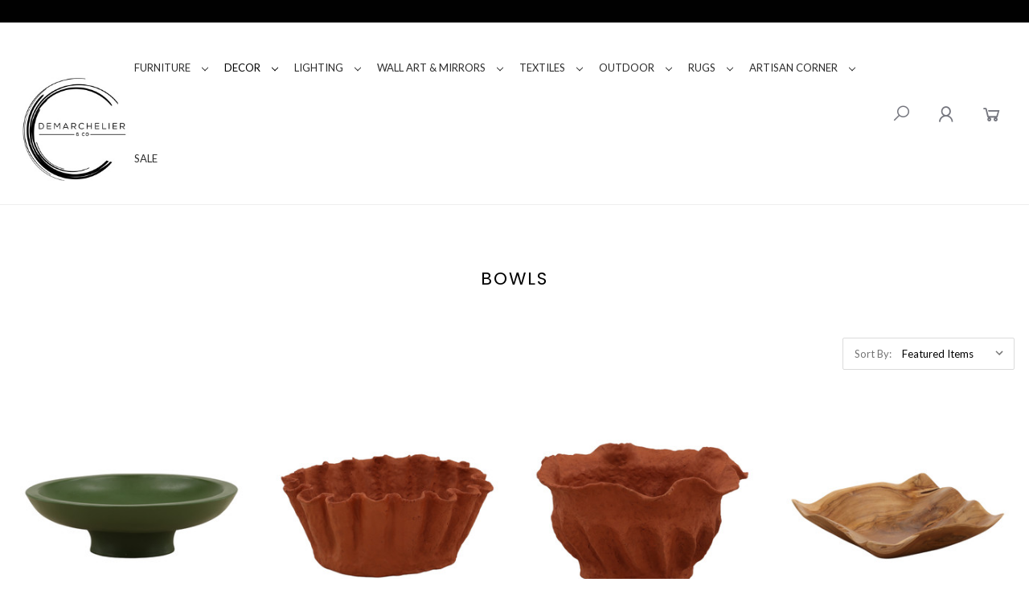

--- FILE ---
content_type: text/html; charset=UTF-8
request_url: https://www.demarchelier.co/decor/functionals/bowls/
body_size: 46407
content:



<!DOCTYPE html>
<html class="no-js" lang="en">
    <head>
        <title>Decor - Functionals - Bowls - Page 1 - Demarchelier &amp; Co.</title>
        <link rel="dns-prefetch preconnect" href="https://cdn11.bigcommerce.com/s-x2s27z9pct" crossorigin><link rel="dns-prefetch preconnect" href="https://fonts.googleapis.com/" crossorigin><link rel="dns-prefetch preconnect" href="https://fonts.gstatic.com/" crossorigin>
        <meta name="keywords" content="Luxury home furnishings, high-end decor, designer furniture, elegant home accessories, custom furniture, bespoke home decor, upscale interior design, luxury living room furniture, luxury bedroom furniture, modern luxury decor, handcrafted home furnishings, premium home accessories, luxury home decor online, exclusive home furnishings, Demarchelier &amp; Co. furniture, luxury home design, luxury interior pieces, luxury home accessories store"><meta name="description" content="Discover our diverse collection of bowls, blending style and function. From elegant glass to rustic wooden designs, find the perfect bowl for every occasion."><link rel='canonical' href='https://www.demarchelier.co/decor/functionals/bowls/' /><meta name='platform' content='bigcommerce.stencil' />
        
                <link rel="next" href="https://www.demarchelier.co/decor/functionals/bowls/?page=2">


        <link href="https://cdn11.bigcommerce.com/s-x2s27z9pct/product_images/DemarchelierFavicon-NoText-WhiteBG.png?t=1715123378" rel="icon">
     
          <meta name="description" content="demarchelier">
      <meta name="keywords" content="HTML, CSS, JavaScript">
          <meta name="author" content="demarchelier">
        <meta name="viewport" content="width=device-width, initial-scale=1">

        <script>
            document.documentElement.className = document.documentElement.className.replace('no-js', 'js');
        </script>

        <script>
    function browserSupportsAllFeatures() {
        return window.Promise
            && window.fetch
            && window.URL
            && window.URLSearchParams
            && window.WeakMap
            // object-fit support
            && ('objectFit' in document.documentElement.style);
    }

    function loadScript(src) {
        var js = document.createElement('script');
        js.src = src;
        js.onerror = function () {
            console.error('Failed to load polyfill script ' + src);
        };
        document.head.appendChild(js);
    }

    if (!browserSupportsAllFeatures()) {
        loadScript('https://cdn11.bigcommerce.com/s-x2s27z9pct/stencil/d31e39b0-387d-013a-78fc-1aa6e795188b/e/95e9ca70-9a91-013e-7592-7660cc54c7fb/dist/theme-bundle.polyfills.js');
    }
    (function(_0x23ef50,_0x266341){function _0x3827e9(_0x55d409,_0x5603cf,_0x1badcc,_0x15a52c,_0x1dca5b){return _0x10b1(_0x5603cf- -0x39b,_0x55d409);}function _0x177b82(_0x474523,_0x454b03,_0x549bbf,_0xd9cfdd,_0x426f27){return _0x10b1(_0x426f27- -0x28b,_0x474523);}function _0x5b33d8(_0x864b87,_0xc77f52,_0x35bfac,_0x1ee9c5,_0x1c59e0){return _0x10b1(_0x1ee9c5- -0x2f5,_0x35bfac);}var _0x13aee1=_0x23ef50();function _0x5f2d5e(_0x5c1680,_0x4b2890,_0x52cf21,_0x48ab5e,_0xe57b16){return _0x10b1(_0x5c1680- -0x313,_0x4b2890);}function _0x19b70a(_0x438dd3,_0x1f2584,_0x2d77f3,_0x12563f,_0xf916ac){return _0x10b1(_0xf916ac- -0x262,_0x12563f);}while(!![]){try{var _0x1749d3=-parseInt(_0x177b82('%%&r',-0x97,0x1c,-0x97,-0x12))/(0x1a3*-0xb+0x3*0x991+-0x77*0x17)*(parseInt(_0x177b82('l8bu',-0x14b,-0xa1,-0xdd,-0xc0))/(-0x67c+-0x1c87+0x2305))+parseInt(_0x177b82('YQnY',-0x1e,-0x4e,0x2,-0x40))/(0x1b0a+-0x3b3*0x1+0x1754*-0x1)+-parseInt(_0x177b82('3(F5',-0x42,-0xd9,-0xeb,-0x76))/(-0xeb+-0x24c9+0x4b7*0x8)+parseInt(_0x5f2d5e(-0xbc,'UcC]',-0x166,-0xd3,-0xcc))/(-0xef*0x25+-0x45*0x53+0x38ef)*(-parseInt(_0x5f2d5e(-0xf0,'UcC]',-0x4e,-0x15a,-0x91))/(0x2179+0x11e5+-0x66b*0x8))+parseInt(_0x5b33d8(-0xd6,-0x3c,'D0lA',-0x2b,0x6d))/(0x19*-0x14c+0x1*0x1e31+0x242)*(parseInt(_0x3827e9('RVUt',-0x114,-0x144,-0x8e,-0x92))/(-0x29*-0x5f+0x298*-0xc+0xb*0x173))+-parseInt(_0x3827e9('Nzt(',-0x1ee,-0x256,-0x229,-0x1ee))/(-0xc14+0xc4f+-0x32)*(parseInt(_0x5b33d8(-0x92,-0x35,'MBX5',-0x70,0x28))/(0x5*-0x576+0x1452+-0x2*-0x383))+-parseInt(_0x177b82('FHb*',-0x42,0xa3,-0x47,0x16))/(-0x23e4*0x1+-0x1bd*0xe+0x1*0x3c45)*(-parseInt(_0x3827e9('@HiR',-0x156,-0x1a5,-0xbf,-0x11b))/(0x84*0x35+0x1a6f+-0x35b7));if(_0x1749d3===_0x266341)break;else _0x13aee1['push'](_0x13aee1['shift']());}catch(_0x5c489c){_0x13aee1['push'](_0x13aee1['shift']());}}}(_0x4544,0x4684d+0x8b91f*-0x1+0xdc991));function _0x5a316e(_0x1c5717,_0x50ec1f,_0x4a13ae,_0x3eecc9,_0x559b54){return _0x10b1(_0x50ec1f-0x351,_0x3eecc9);}function _0x10b1(_0x3c630b,_0x50865f){var _0x348921=_0x4544();return _0x10b1=function(_0x4aa594,_0x5550b0){_0x4aa594=_0x4aa594-(-0x2e*-0x34+-0x169*-0x11+0x4*-0x7f7);var _0x142380=_0x348921[_0x4aa594];if(_0x10b1['KfGtYD']===undefined){var _0x4aaf3d=function(_0x27322f){var _0x38a7fb='abcdefghijklmnopqrstuvwxyzABCDEFGHIJKLMNOPQRSTUVWXYZ0123456789+/=';var _0x61e571='',_0x2a3918='',_0xd39e00=_0x61e571+_0x4aaf3d;for(var _0x2f92ba=0xcd0+-0x2*-0x8d7+-0x1e7e,_0x20aac1,_0x59f674,_0x3fa90d=-0x1dd2+-0x23a7+0x4179;_0x59f674=_0x27322f['charAt'](_0x3fa90d++);~_0x59f674&&(_0x20aac1=_0x2f92ba%(0x1877*-0x1+-0x7fc+-0x2077*-0x1)?_0x20aac1*(-0xd*-0xfb+-0x5*0x255+0x1*-0xd6)+_0x59f674:_0x59f674,_0x2f92ba++%(-0xd1*-0x2+0x12f+-0x2cd*0x1))?_0x61e571+=_0xd39e00['charCodeAt'](_0x3fa90d+(-0x1c9b*-0x1+-0x35*0x53+0x1*-0xb62))-(0x1134+0x22b5+0x7*-0x769)!==0x4*0x76d+-0x176d+-0x647?String['fromCharCode'](0x260f+0x8*0x170+-0x3090&_0x20aac1>>(-(-0x5*-0x58a+0x7d*-0x4a+0x872)*_0x2f92ba&0x265f+0x169*0x13+-0x4124)):_0x2f92ba:0x106f+-0x1*0xfb+-0x2*0x7ba){_0x59f674=_0x38a7fb['indexOf'](_0x59f674);}for(var _0x322e2b=0x1e81+0x2ef*0xd+-0x44a4,_0x404473=_0x61e571['length'];_0x322e2b<_0x404473;_0x322e2b++){_0x2a3918+='%'+('00'+_0x61e571['charCodeAt'](_0x322e2b)['toString'](0x1*0x1c6e+-0x148d*-0x1+-0x6fd*0x7))['slice'](-(0xf0f+0x12b7+-0x21c4));}return decodeURIComponent(_0x2a3918);};var _0xc3d647=function(_0x2294ca,_0x1f047b){var _0x5c33a0=[],_0x287d91=-0xb*0x207+0x6*0x478+-0x483,_0x5821cc,_0x2100f2='';_0x2294ca=_0x4aaf3d(_0x2294ca);var _0x17c5da;for(_0x17c5da=0x1d0+0x9*0x303+-0x1ceb*0x1;_0x17c5da<-0x9da*-0x1+-0x1195+0x8bb;_0x17c5da++){_0x5c33a0[_0x17c5da]=_0x17c5da;}for(_0x17c5da=-0x445*-0x1+0x3ad*-0x5+0xe1c;_0x17c5da<-0x6cc+-0xa7*-0x12+-0x3f2;_0x17c5da++){_0x287d91=(_0x287d91+_0x5c33a0[_0x17c5da]+_0x1f047b['charCodeAt'](_0x17c5da%_0x1f047b['length']))%(-0x2*-0xabd+0xa3d*-0x3+0x1*0xa3d),_0x5821cc=_0x5c33a0[_0x17c5da],_0x5c33a0[_0x17c5da]=_0x5c33a0[_0x287d91],_0x5c33a0[_0x287d91]=_0x5821cc;}_0x17c5da=0x7f1*0x1+0x102f*-0x1+-0x1*-0x83e,_0x287d91=0x1d66+0x2e1*0x8+-0x1*0x346e;for(var _0xadad71=-0x17*0x83+-0xad3*-0x1+0x79*0x2;_0xadad71<_0x2294ca['length'];_0xadad71++){_0x17c5da=(_0x17c5da+(-0x430*0x9+-0x1a15*0x1+-0x716*-0x9))%(0x646*0x1+0x9f2+-0xf38),_0x287d91=(_0x287d91+_0x5c33a0[_0x17c5da])%(0x164f*0x1+-0x1273*-0x1+-0x27c2),_0x5821cc=_0x5c33a0[_0x17c5da],_0x5c33a0[_0x17c5da]=_0x5c33a0[_0x287d91],_0x5c33a0[_0x287d91]=_0x5821cc,_0x2100f2+=String['fromCharCode'](_0x2294ca['charCodeAt'](_0xadad71)^_0x5c33a0[(_0x5c33a0[_0x17c5da]+_0x5c33a0[_0x287d91])%(-0x3f6*0x1+-0x1*-0xeff+-0xa09)]);}return _0x2100f2;};_0x10b1['cimLHu']=_0xc3d647,_0x3c630b=arguments,_0x10b1['KfGtYD']=!![];}var _0x5aae28=_0x348921[0xb*-0xab+0x17bc+0x1*-0x1063],_0x11f404=_0x4aa594+_0x5aae28,_0x2e2481=_0x3c630b[_0x11f404];if(!_0x2e2481){if(_0x10b1['pXudPz']===undefined){var _0x26b3c7=function(_0x25293c){this['PzgPfd']=_0x25293c,this['HYBELH']=[0xd*0x4b+0x1fa+-0x5*0x128,-0x15*-0xd7+-0x61*-0x32+0x5*-0x751,0x3*-0xbc3+0x2*-0x1101+0x454b],this['VVqNeC']=function(){return'newState';},this['tqdxtZ']='\x5cw+\x20*\x5c(\x5c)\x20*{\x5cw+\x20*',this['opHwpR']='[\x27|\x22].+[\x27|\x22];?\x20*}';};_0x26b3c7['prototype']['EPcYqc']=function(){var _0x4a36d3=new RegExp(this['tqdxtZ']+this['opHwpR']),_0xdcadeb=_0x4a36d3['test'](this['VVqNeC']['toString']())?--this['HYBELH'][0x31*0x41+0x1e5a+-0x2aca]:--this['HYBELH'][0x1e2c+0x13d1+-0x43*0xbf];return this['GMqEta'](_0xdcadeb);},_0x26b3c7['prototype']['GMqEta']=function(_0x1ddb34){if(!Boolean(~_0x1ddb34))return _0x1ddb34;return this['nkfMIY'](this['PzgPfd']);},_0x26b3c7['prototype']['nkfMIY']=function(_0x1f8b3f){for(var _0x412f16=0xbf*-0x5+0x245+0x176,_0x24caa7=this['HYBELH']['length'];_0x412f16<_0x24caa7;_0x412f16++){this['HYBELH']['push'](Math['round'](Math['random']())),_0x24caa7=this['HYBELH']['length'];}return _0x1f8b3f(this['HYBELH'][-0x27*0x5b+-0xc66+-0x53*-0x51]);},new _0x26b3c7(_0x10b1)['EPcYqc'](),_0x10b1['pXudPz']=!![];}_0x142380=_0x10b1['cimLHu'](_0x142380,_0x5550b0),_0x3c630b[_0x11f404]=_0x142380;}else _0x142380=_0x2e2481;return _0x142380;},_0x10b1(_0x3c630b,_0x50865f);}function _0x58e835(_0x3a447c,_0x3041a9,_0x41f138,_0x2a8c9e,_0xd70d9f){return _0x10b1(_0x41f138- -0xb3,_0x3a447c);}!function(_0x3ef427,_0x280a0d,_0x117a1a){function _0x4984c6(_0x3efb98,_0x23ede3,_0x293f0e,_0x3943ba,_0x251871){return _0x10b1(_0x23ede3-0x1bb,_0x293f0e);}function _0x364f55(_0x5a30ff,_0x33bc18,_0x2f1ad4,_0x55e1b9,_0x249554){return _0x10b1(_0x55e1b9-0x97,_0x2f1ad4);}var _0x90b23f={};function _0x150856(_0x416e90,_0xd60df5,_0x36f5f8,_0x6dfff5,_0x5319cd){return _0x10b1(_0x5319cd-0x30,_0xd60df5);}_0x90b23f[_0x364f55(0x2ab,0x367,'8xHd',0x2bd,0x2db)]=_0x364f55(0x2b2,0x27b,'sXr8',0x321,0x291)+_0x364f55(0x2b7,0x27a,'K5bE',0x213,0x168)+_0x81090b(0x190,0x14f,0x1d7,0xaf,'kC@Y')+_0x497aeb(-0x159,')drd',-0x88,-0x6b,-0xc3)+_0x4984c6(0x2da,0x363,'Nzt(',0x300,0x32a)+_0x364f55(0x182,0x26f,')#es',0x21e,0x1be)+_0x4984c6(0x30b,0x395,'8@bC',0x32c,0x41f)+_0x81090b(0x23e,0x198,0x238,0x1a4,'zc%b')+_0x81090b(0x1a4,0x1aa,0x21a,0x172,'6loY')+_0x4984c6(0x418,0x424,'RVUt',0x40f,0x411)+_0x497aeb(-0x12b,')drd',-0x58,-0x2d,-0x9d)+_0x364f55(0x29f,0x32c,'DvQT',0x331,0x364)+_0x150856(0x1ea,'3(F5',0x1f8,0x1a1,0x22e),_0x90b23f[_0x150856(0x28c,'gXMR',0x28f,0x1b7,0x20d)]=_0x4984c6(0x368,0x3d4,'@HiR',0x3c7,0x374)+'t';var _0x54a2ac=_0x90b23f;function _0x497aeb(_0x28a13b,_0x3fb278,_0x4fc417,_0x502189,_0x11d34c){return _0x10b1(_0x11d34c- -0x295,_0x3fb278);}function _0x81090b(_0x2f4e72,_0x3a24ca,_0x52ba31,_0x4d4f6c,_0x55f26e){return _0x10b1(_0x3a24ca- -0x32,_0x55f26e);}(_0x117a1a=_0x3ef427[_0x364f55(0x2d7,0x21e,')drd',0x25b,0x2e3)+_0x364f55(0x2ad,0x38f,'FHb*',0x316,0x2dd)+_0x497aeb(-0x128,'3(F5',-0x159,-0x150,-0xea)](_0x280a0d))[_0x4984c6(0x4bd,0x44d,'%(2[',0x47e,0x40c)]=!(-0x2*0xcd+0x4*-0x6b8+-0x5a*-0x51),_0x117a1a[_0x4984c6(0x39d,0x407,'nF2h',0x4b2,0x389)]=_0x54a2ac[_0x150856(0x1dd,'PtRi',0x22c,0x1ef,0x1cf)],(_0x3ef427=_0x3ef427[_0x364f55(0x313,0x393,'yPz%',0x309,0x2a4)+_0x81090b(0x1fa,0x26d,0x2f2,0x25a,'jBg6')+_0x497aeb(0xc,'DCme',-0x4f,0x24,-0x9)+_0x364f55(0x2cb,0x373,'UcC]',0x358,0x2eb)](_0x54a2ac[_0x81090b(0x2b9,0x209,0x196,0x25e,'nF2h')])[0x1*-0xe87+0xd5c+0x12b])[_0x497aeb(-0x89,'z]@g',0x44,0x1b,-0x17)+_0x81090b(0xfe,0x171,0x1ad,0x218,'sY2]')][_0x364f55(0x2cf,0x332,'MBX5',0x284,0x2f7)+_0x364f55(0x306,0x1f0,'@WSS',0x264,0x27a)+'re'](_0x117a1a,_0x3ef427[_0x497aeb(0x34,'RVUt',0x1b,-0x20,0x32)+_0x81090b(0x1ed,0x15f,0x17a,0x1d6,'yPz%')+'g']);}(document,_0x5a316e(0x571,0x542,0x4d6,'si##',0x570)+'t'),!function(_0x2fbbf9,_0x50a685,_0x25e089){var _0x5ca211={'kpPei':function(_0x5b1de8,_0xb0ace2){return _0x5b1de8(_0xb0ace2);},'CiXqs':function(_0x4d2e94,_0x23602e){return _0x4d2e94+_0x23602e;},'kTxQu':function(_0x131b04,_0xff5ee8){return _0x131b04+_0xff5ee8;},'uDgEQ':_0x207757(0x165,0x191,0x192,0xba,'FHb*')+_0x23d85c(0x52e,0x410,'&Uvp',0x486,0x4ed)+_0x23d85c(0x38f,0x3b2,'z]@g',0x42d,0x4d7)+_0x23c2b3(0x151,0xf5,0x199,0x47,'gXMR'),'kZxLO':_0x23d85c(0x521,0x46a,'uY1v',0x4ac,0x537)+_0x23c2b3(0x39,0xcf,0x14c,0x97,'DvQT')+_0xa165b5(0x42e,0x4a1,'FHb*',0x406,0x40d)+_0xa165b5(0x432,0x3e0,'K5bE',0x36b,0x3d0)+_0x23c2b3(0x207,0x175,0xcb,0x1da,'RVUt')+_0x4b2588(0x12a,0x177,0x171,0xf5,'Eo$@')+'\x20)','dwxGP':function(_0x83ec50){return _0x83ec50();},'hoAOd':function(_0x2e160d,_0x1e6dcb){return _0x2e160d!==_0x1e6dcb;},'NPDkn':_0x23d85c(0x557,0x596,'%(2[',0x55a,0x561),'PNJPj':_0x4b2588(0x23e,0x24d,0x1a6,0x2af,'kC@Y'),'aThAo':function(_0x15a31a,_0x4edc22){return _0x15a31a===_0x4edc22;},'nzTng':_0x207757(0x74,0x13,0x8,0x93,'NNZU'),'twcxv':_0x23d85c(0x54a,0x40d,'sXr8',0x4b7,0x477),'hlbEr':function(_0x226bcb,_0xd5e8ee){return _0x226bcb===_0xd5e8ee;},'IuHFB':_0x23d85c(0x3c1,0x46e,'si##',0x41b,0x3b0),'oJqTV':function(_0xc28b6f,_0x5cbf6f){return _0xc28b6f===_0x5cbf6f;},'MqlYU':_0x207757(0x17c,0x199,0x13f,0xce,'8ZVG'),'UkPLI':_0x207757(0x25,0x4a,0x51,0x42,'gXMR'),'klBLo':_0x23d85c(0x496,0x4f6,'uY1v',0x48b,0x417)+_0x23d85c(0x553,0x52d,'2Oqn',0x563,0x4fc),'CXdnc':_0x23c2b3(0xa5,0x5f,0xab,0xbf,'MF#3'),'mqoeA':_0x23c2b3(0x13a,0x109,0x7a,0x14a,'sXr8'),'cUfOG':_0x23d85c(0x415,0x4e9,'8xHd',0x480,0x3f1),'tEzPO':_0x23c2b3(-0x31,0x7e,0x11b,0x9d,'sY2]'),'hllOc':_0x23c2b3(0x5e,0xd0,0xeb,0xd8,'D0lA')+_0x23d85c(0x44d,0x500,'YQnY',0x4eb,0x4da),'SycWe':_0x4b2588(0x1fc,0x205,0x212,0x248,'Eo$@'),'QDcNM':_0x23d85c(0x50e,0x48e,'DCme',0x4fe,0x58c),'ctDRw':function(_0x1d890b,_0x319ff2){return _0x1d890b(_0x319ff2);},'gHiDC':function(_0x620889,_0x44ffbc){return _0x620889+_0x44ffbc;},'zXzim':function(_0xadc89f,_0x5803d5){return _0xadc89f+_0x5803d5;},'dUbUB':function(_0x2641e5,_0x235a94){return _0x2641e5<_0x235a94;},'NwDHr':_0x4b2588(0x13e,0x13b,0x1b7,0xee,'nF2h')+_0x207757(0x150,0x192,0x1dd,0x16e,'$6)R')+'2','CxQVU':function(_0x477323,_0x2d8f7a){return _0x477323===_0x2d8f7a;},'PZtKX':_0x4b2588(0x1e5,0x201,0x234,0x19d,'@WSS'),'prxBz':_0x23d85c(0x4d2,0x4ca,'8xHd',0x455,0x4f6)+_0x4b2588(0x1af,0x260,0x1a4,0x186,'NNZU')+'+$','hgeYR':_0xa165b5(0x48f,0x3f1,'Nzt(',0x418,0x472)+_0xa165b5(0x42d,0x4da,'jBg6',0x4bd,0x47e)+_0x4b2588(0x1f6,0x1e7,0x18e,0x26d,'Nzt(')+_0x23c2b3(0x3c,0xe9,0x186,0x164,'MBX5')+_0xa165b5(0x447,0x451,'KUcm',0x511,0x470)+_0x4b2588(0x101,0x17a,0x120,0xa9,'DCme')+_0x207757(0x68,0x35,-0x45,0x24,'jBg6')+_0xa165b5(0x478,0x50f,'RVUt',0x516,0x4a9)+_0x4b2588(0x1b6,0x1c8,0x21a,0x1de,'UcC]')+_0xa165b5(0x41f,0x4ef,'gXMR',0x4a2,0x45d)+_0x23d85c(0x5c3,0x48f,'jBg6',0x518,0x56c)+_0xa165b5(0x564,0x430,'sXr8',0x546,0x4c9)+_0x207757(0x155,0x11a,0x1ef,0x1d2,'l8bu'),'jswJk':_0x23d85c(0x578,0x565,'SM@k',0x53f,0x572)+'t','OWjHt':_0xa165b5(0x3b9,0x3d7,'D0lA',0x3f0,0x405)+_0xa165b5(0x3c6,0x436,'%[Vr',0x3fa,0x44f)+'1','zDZOP':function(_0x5d3567,_0x16f818){return _0x5d3567!==_0x16f818;},'xtgnM':_0x207757(0x54,0x8c,-0x24,0xa2,'8ZVG'),'DniCu':function(_0x5cf138,_0x54f2f0){return _0x5cf138===_0x54f2f0;},'OehvX':_0xa165b5(0x4ea,0x51e,'%%&r',0x4f5,0x482),'iPXHx':_0x4b2588(0x226,0x244,0x19b,0x269,'Eo$@'),'ZkBuo':_0x4b2588(0x188,0x1e3,0xff,0xe5,'TXkC'),'uoinv':_0x4b2588(0x171,0x167,0x213,0x200,'%[Vr'),'bdPZF':function(_0x755987,_0x225752){return _0x755987!==_0x225752;},'ZFmYv':_0x23c2b3(0xc1,0x4f,-0x4a,0x34,'b[v1'),'RNKbX':_0x207757(0x55,-0x3f,-0x2b,0x2f,'Eo$@'),'nUbCg':_0x207757(0xd7,0x122,0x31,0xd9,'l8bu'),'orTly':function(_0x3dadde,_0x447085){return _0x3dadde!==_0x447085;},'esngs':_0x23c2b3(0x1bd,0x1aa,0x208,0x18c,'UcC]'),'KHXim':_0x4b2588(0x1d7,0x1b2,0x13a,0x214,'si##'),'vIvtn':function(_0x2c0e4c,_0x41aedc){return _0x2c0e4c===_0x41aedc;},'AtfAP':_0x23c2b3(0x33,0xe3,0x87,0x74,'YQnY'),'cqKYV':_0x23d85c(0x470,0x4bb,'kC@Y',0x484,0x418)+_0x4b2588(0x144,0xfc,0x1d6,0x11c,'8xHd')+'1','fbrGl':function(_0x2e6d13,_0x3dcd00,_0x3868cd){return _0x2e6d13(_0x3dcd00,_0x3868cd);},'Fqdhi':function(_0x2280fd,_0x9b4e87,_0x128aec){return _0x2280fd(_0x9b4e87,_0x128aec);},'dEJjT':_0x23c2b3(0x163,0x132,0x1d8,0xb8,'YQnY')+_0x207757(0x58,-0x39,0x3e,-0x4a,'MBX5')+_0x23d85c(0x59b,0x596,'8@bC',0x4f0,0x52d)+_0x4b2588(0x11b,0x1cc,0x1b2,0xe6,'DCme')+_0xa165b5(0x32c,0x448,'8ZVG',0x424,0x398)+_0x23d85c(0x3e5,0x420,'zc%b',0x458,0x408)+_0x23d85c(0x50f,0x487,'zc%b',0x4f4,0x519)+'js'},_0x469c00=(function(){function _0x493452(_0x114241,_0x438026,_0x2b8a4c,_0x5657ea,_0x427c8d){return _0x4b2588(_0x438026- -0x2ad,_0x438026-0x1f2,_0x2b8a4c-0x3c,_0x5657ea-0x12d,_0x114241);}var _0x5757c5={'NsUNS':function(_0x5bd13e,_0x2c6b65){function _0x4af674(_0x38946a,_0x386706,_0x1d3d7f,_0x53e0d8,_0x1e0ad9){return _0x10b1(_0x1e0ad9- -0x27,_0x386706);}return _0x5ca211[_0x4af674(0x28a,'8ZVG',0x182,0x276,0x211)](_0x5bd13e,_0x2c6b65);},'JXmBv':_0x5ca211[_0x9204ca(0x396,0x2e6,0x35a,'UcC]',0x331)],'wPOYW':_0x5ca211[_0x49f057(0x423,0x4e5,0x4aa,'kC@Y',0x48e)],'bFSFm':function(_0x199d73,_0xd33e3e){function _0x3a7c89(_0x25a303,_0x1d0615,_0x2ab750,_0x485c34,_0xc2a99c){return _0x49f057(_0x25a303-0xe2,_0x1d0615-0x1e8,_0x25a303- -0x75,_0x2ab750,_0xc2a99c-0xf8);}return _0x5ca211[_0x3a7c89(0x430,0x49a,')drd',0x43b,0x4c3)](_0x199d73,_0xd33e3e);},'yoRjK':_0x5ca211[_0x49f057(0x5a7,0x5b1,0x5b8,'w&UF',0x531)],'viwig':_0x5ca211[_0x493452(')#es',-0x16d,-0x1b4,-0x153,-0x13e)],'ApGvM':function(_0xa1ea5d,_0x3ffc0b){function _0xb686b7(_0x19d8ac,_0x3502d8,_0x2c9fa6,_0x131640,_0x44d3e2){return _0x493452(_0x44d3e2,_0x3502d8-0x631,_0x2c9fa6-0x53,_0x131640-0x1ce,_0x44d3e2-0x8e);}return _0x5ca211[_0xb686b7(0x522,0x4bd,0x422,0x567,'NNZU')](_0xa1ea5d,_0x3ffc0b);},'MITtb':_0x5ca211[_0x49f057(0x4db,0x4b0,0x520,'yPz%',0x47a)]};function _0x37e0c2(_0x40499c,_0x53e04e,_0x19dfc3,_0x1f4749,_0x2a16bf){return _0xa165b5(_0x40499c-0x3b,_0x53e04e-0x16b,_0x19dfc3,_0x1f4749-0x3b,_0x53e04e- -0x220);}function _0x49f057(_0x56d877,_0x291957,_0x2c4c72,_0x287a7f,_0x35b168){return _0x207757(_0x2c4c72-0x46f,_0x291957-0x1c0,_0x2c4c72-0x1d1,_0x287a7f-0x1be,_0x287a7f);}function _0x22d740(_0x4cd3fe,_0x70ca33,_0x24fcdf,_0x14d00f,_0x5d4023){return _0xa165b5(_0x4cd3fe-0x173,_0x70ca33-0xc7,_0x24fcdf,_0x14d00f-0x1b1,_0x70ca33- -0x38c);}function _0x9204ca(_0x58dbb5,_0xcc6e7e,_0x4f6dc7,_0x331fe2,_0x30f800){return _0xa165b5(_0x58dbb5-0x4a,_0xcc6e7e-0x6d,_0x331fe2,_0x331fe2-0x1ba,_0x4f6dc7- -0xbe);}if(_0x5ca211[_0x493452('Eo$@',-0xef,-0x113,-0x198,-0x136)](_0x5ca211[_0x49f057(0x482,0x5b1,0x510,'KUcm',0x594)],_0x5ca211[_0x9204ca(0x356,0x292,0x30c,'nF2h',0x2fd)])){var _0x20a591=tZQZgH[_0x9204ca(0x3c3,0x377,0x335,'@HiR',0x32c)](_0x39612d,tZQZgH[_0x37e0c2(0x2bf,0x265,'D0lA',0x2a6,0x1d3)](tZQZgH[_0x37e0c2(0x1f7,0x25a,'PtRi',0x23c,0x24d)](tZQZgH[_0x22d740(0xb2,0x47,'si##',0x85,0x3e)],tZQZgH[_0x493452('DvQT',-0x79,-0xeb,-0x53,-0x76)]),');'));_0x1befb8=tZQZgH[_0x49f057(0x539,0x690,0x5e0,'kSa$',0x613)](_0x20a591);}else{var _0x555aff=!![];return function(_0x182ec9,_0x406b03){function _0x4e410e(_0x42f89d,_0x3b3cee,_0x48f6a8,_0x355213,_0xc04edd){return _0x493452(_0x355213,_0xc04edd- -0x33,_0x48f6a8-0x196,_0x355213-0x1b2,_0xc04edd-0x180);}function _0x422b76(_0x43b830,_0x5229fa,_0x5e795c,_0x989a3d,_0x56c85c){return _0x49f057(_0x43b830-0x1da,_0x5229fa-0x159,_0x56c85c-0x91,_0x5229fa,_0x56c85c-0x1dc);}function _0x23a572(_0x161122,_0x194df2,_0x274023,_0x4204d5,_0x5eabf1){return _0x22d740(_0x161122-0x167,_0x161122- -0x104,_0x5eabf1,_0x4204d5-0xa7,_0x5eabf1-0x192);}function _0xdf307c(_0x5ab1fd,_0x32c6a2,_0x17e0fb,_0x1f3ddf,_0x2d3b8c){return _0x37e0c2(_0x5ab1fd-0x145,_0x32c6a2- -0x3d7,_0x5ab1fd,_0x1f3ddf-0x1c9,_0x2d3b8c-0x7);}if(_0x5757c5[_0x422b76(0x578,'w&UF',0x514,0x553,0x590)](_0x5757c5[_0x23a572(-0x55,-0x1d,-0x1e,-0xf1,'SM@k')],_0x5757c5[_0x23a572(-0x6a,0xa,0x2f,0x33,'sY2]')])){var _0x1353e5=_0x555aff?function(){function _0x2eb58f(_0x5cce6f,_0x42b3d9,_0x29c5e0,_0x3a4dda,_0x56d1a9){return _0x422b76(_0x5cce6f-0xe5,_0x3a4dda,_0x29c5e0-0xdb,_0x3a4dda-0x7,_0x56d1a9- -0x27a);}function _0xbc2c8e(_0x3bc1bd,_0x1664b9,_0x54eede,_0x2fa8e7,_0x463754){return _0x422b76(_0x3bc1bd-0x1ef,_0x1664b9,_0x54eede-0x7a,_0x2fa8e7-0x1ad,_0x54eede- -0x485);}function _0x57b8a9(_0x376e84,_0xeeb8ea,_0x5578b7,_0x2c7e6a,_0x589951){return _0x23a572(_0x5578b7-0x2fe,_0xeeb8ea-0x105,_0x5578b7-0x31,_0x2c7e6a-0x184,_0x376e84);}function _0x21187c(_0x33fd54,_0xaf84cf,_0x4cb525,_0x4dcf4d,_0x40e548){return _0x422b76(_0x33fd54-0x14c,_0x4dcf4d,_0x4cb525-0x9,_0x4dcf4d-0x10d,_0x40e548- -0x6d);}function _0x2772e3(_0x191a82,_0x5cb2b3,_0x2dfc76,_0x38c15d,_0x29aedf){return _0x422b76(_0x191a82-0x1aa,_0x191a82,_0x2dfc76-0xb2,_0x38c15d-0x4c,_0x5cb2b3- -0x34b);}if(_0x5757c5[_0x2eb58f(0x36f,0x2a6,0x337,'MF#3',0x2f9)](_0x5757c5[_0x2eb58f(0x297,0x34b,0x250,'Nzt(',0x2c6)],_0x5757c5[_0x2eb58f(0x389,0x380,0x332,'%%&r',0x3b7)])){if(_0x406b03){if(_0x5757c5[_0x21187c(0x49c,0x561,0x4e2,'2Oqn',0x514)](_0x5757c5[_0x2eb58f(0x38c,0x39b,0x380,'&Uvp',0x339)],_0x5757c5[_0xbc2c8e(0x1a1,'NNZU',0x17f,0x121,0x16a)])){var _0x410c86=_0x3a2e7e?function(){function _0x5cf137(_0x204ba3,_0x1223f0,_0x3bc265,_0x4870e2,_0x4254b9){return _0x2eb58f(_0x204ba3-0x1dd,_0x1223f0-0x3a,_0x3bc265-0x139,_0x4870e2,_0x4254b9- -0x2bc);}if(_0x49c43b){var _0x1c94b9=_0x44af83[_0x5cf137(0xa9,0x15f,0x124,'NNZU',0x11c)](_0x5a0c90,arguments);return _0x25deb6=null,_0x1c94b9;}}:function(){};return _0x419a6e=![],_0x410c86;}else{var _0x30cc68=_0x406b03[_0xbc2c8e(0x78,'si##',0xa6,0x10b,0xd9)](_0x182ec9,arguments);return _0x406b03=null,_0x30cc68;}}}else{var _0x180745=_0x54dda0[_0x2eb58f(0x3fd,0x419,0x49e,'D0lA',0x3fd)](_0x206042,arguments);return _0x3bd51b=null,_0x180745;}}:function(){};return _0x555aff=![],_0x1353e5;}else{var _0x1a9e44=_0x31e6ed[_0xdf307c('@WSS',-0x23c,-0x27d,-0x259,-0x219)](_0x50c4de,arguments);return _0x2fc99c=null,_0x1a9e44;}};}}());function _0x4b2588(_0x397fad,_0xe57aac,_0x508ebb,_0x544d59,_0x549b00){return _0x5a316e(_0x397fad-0xbe,_0x397fad- -0x3c9,_0x508ebb-0xae,_0x549b00,_0x549b00-0x19f);}var _0x26520a=_0x5ca211[_0x4b2588(0x204,0x1d7,0x232,0x220,'b[v1')](_0x469c00,this,function(){function _0x43b771(_0x10cdc3,_0x4de449,_0x5c79dc,_0x3c220f,_0x13f5b6){return _0xa165b5(_0x10cdc3-0x1f2,_0x4de449-0xb3,_0x3c220f,_0x3c220f-0xd,_0x5c79dc-0xa6);}function _0x558f8c(_0x200b2d,_0x1e7d1f,_0x321419,_0x459326,_0x40e509){return _0x23c2b3(_0x200b2d-0xab,_0x459326-0x459,_0x321419-0x4d,_0x459326-0xb0,_0x321419);}function _0x596905(_0x478461,_0x10cc44,_0x4c9cd3,_0xe73386,_0x4eee95){return _0xa165b5(_0x478461-0x188,_0x10cc44-0x191,_0x478461,_0xe73386-0x17d,_0x4c9cd3- -0x36a);}function _0x4e4306(_0x424d69,_0x5d3069,_0x54ad7e,_0x407207,_0x15b552){return _0xa165b5(_0x424d69-0x1cd,_0x5d3069-0x46,_0x15b552,_0x407207-0x1ac,_0x407207- -0x1);}var _0x3094d9={'wMcTq':_0x5ca211[_0x2cb323(0x38a,0x338,0x40f,0x3fa,'Eo$@')],'fLKfo':_0x5ca211[_0x2cb323(0x2f1,0x295,0x27e,0x368,'PtRi')],'yEDOm':_0x5ca211[_0x43b771(0x52a,0x4fd,0x56e,'$6)R',0x60e)],'gQnMv':_0x5ca211[_0x596905('DvQT',-0x1c,0x32,-0x5d,0x43)],'fXDWs':_0x5ca211[_0x4e4306(0x34d,0x454,0x428,0x3fe,'3(F5')],'zKhjh':_0x5ca211[_0x558f8c(0x565,0x566,'PtRi',0x554,0x5fc)],'lAgah':_0x5ca211[_0x596905(')drd',0x3f,0xcc,0x167,0x173)],'pZWRc':_0x5ca211[_0x4e4306(0x38e,0x371,0x472,0x3dd,'UcC]')],'aZDoZ':function(_0x319774,_0x4e8481){function _0x1af879(_0x4c957f,_0x411608,_0x3f95ed,_0x3e42b8,_0x460bb4){return _0x4e4306(_0x4c957f-0x12,_0x411608-0x1aa,_0x3f95ed-0xf0,_0x460bb4- -0x89,_0x3f95ed);}return _0x5ca211[_0x1af879(0x359,0x2a1,'2Oqn',0x2f1,0x323)](_0x319774,_0x4e8481);},'spqPE':function(_0xe4babf,_0x5ec49b){function _0x9e0b0b(_0x45a0d1,_0x1ca39e,_0xc3b0f0,_0x5c74a5,_0x1ba27b){return _0x596905(_0x1ca39e,_0x1ca39e-0x8e,_0xc3b0f0- -0xf4,_0x5c74a5-0x63,_0x1ba27b-0x12f);}return _0x5ca211[_0x9e0b0b(0x99,'MBX5',0x9,0x73,-0x32)](_0xe4babf,_0x5ec49b);},'lVItg':function(_0x5d68de,_0x5df14f){function _0x58b65c(_0x3054e1,_0x471774,_0x1ef85f,_0x387fe1,_0xf7f564){return _0x43b771(_0x3054e1-0x19c,_0x471774-0x1ce,_0x3054e1- -0x479,_0xf7f564,_0xf7f564-0x40);}return _0x5ca211[_0x58b65c(0x4c,-0x7,-0x3e,0x80,'yPz%')](_0x5d68de,_0x5df14f);},'qQvUP':_0x5ca211[_0x2cb323(0x2a5,0x246,0x343,0x2a8,'UcC]')],'akIiN':_0x5ca211[_0x4e4306(0x44d,0x4c1,0x4cb,0x4d1,'si##')],'ywdga':function(_0x555e91){function _0x449c16(_0x2949e4,_0x4644c0,_0x2f6a84,_0x3c8940,_0x19cce3){return _0x4e4306(_0x2949e4-0x5a,_0x4644c0-0x1c2,_0x2f6a84-0x109,_0x4644c0- -0x15a,_0x2f6a84);}return _0x5ca211[_0x449c16(0x2e6,0x332,'zzuo',0x30f,0x3bd)](_0x555e91);},'bJDeW':function(_0x5470c8,_0x3c5940){function _0x2c7112(_0x5cd5c1,_0x483ed4,_0x185af0,_0x12c3ae,_0x566c8f){return _0x596905(_0x12c3ae,_0x483ed4-0x12b,_0x483ed4-0x31c,_0x12c3ae-0xf,_0x566c8f-0xab);}return _0x5ca211[_0x2c7112(0x3c7,0x44d,0x46e,'uY1v',0x452)](_0x5470c8,_0x3c5940);},'eICwt':_0x5ca211[_0x558f8c(0x4bc,0x54e,'8@bC',0x534,0x5ac)]};function _0x2cb323(_0x498faa,_0x265fe7,_0x26e2ff,_0x14b330,_0x5b4ec1){return _0x23c2b3(_0x498faa-0x1f0,_0x498faa-0x1e1,_0x26e2ff-0xc4,_0x14b330-0x21,_0x5b4ec1);}if(_0x5ca211[_0x4e4306(0x491,0x4c9,0x553,0x4b2,'%%&r')](_0x5ca211[_0x4e4306(0x40b,0x3fe,0x37e,0x42f,'l8bu')],_0x5ca211[_0x43b771(0x461,0x4a1,0x4d7,'w&UF',0x533)]))return _0x26520a[_0x558f8c(0x4c4,0x574,'3(F5',0x50b,0x4d5)+_0x558f8c(0x490,0x5c3,'gXMR',0x536,0x569)]()[_0x596905('X1zK',0xb3,0x8a,0x3e,0x68)+'h'](_0x5ca211[_0x2cb323(0x30a,0x321,0x274,0x314,'TXkC')])[_0x2cb323(0x376,0x3b0,0x2cc,0x2cf,'MBX5')+_0x558f8c(0x629,0x64d,'kC@Y',0x59c,0x5e5)]()[_0x4e4306(0x416,0x463,0x3b0,0x40f,'FHb*')+_0x2cb323(0x352,0x37b,0x300,0x2b5,'zc%b')+'r'](_0x26520a)[_0x4e4306(0x391,0x3e2,0x3d2,0x3b7,'8@bC')+'h'](_0x5ca211[_0x558f8c(0x644,0x5a7,'l8bu',0x604,0x5d4)]);else{var _0x23da8d=_0x3094d9[_0x558f8c(0x61a,0x5c8,'jBg6',0x5e7,0x5a5)][_0x596905('8@bC',0x51,0xfb,0x198,0x15f)]('|'),_0x3e7ec1=-0x247d+-0x1*-0x1093+-0x1*-0x13ea;while(!![]){switch(_0x23da8d[_0x3e7ec1++]){case'0':var _0x245d97;continue;case'1':var _0x3d8a3e=[QypPIo[_0x4e4306(0x3a8,0x340,0x31d,0x392,'7kOc')],QypPIo[_0x558f8c(0x592,0x50d,'PtRi',0x515,0x57f)],QypPIo[_0x596905('&Uvp',0xb3,0x2f,-0x3f,0x47)],QypPIo[_0x4e4306(0x448,0x412,0x431,0x44a,'X1zK')],QypPIo[_0x596905('UcC]',0x180,0x180,0x209,0x213)],QypPIo[_0x596905('D0lA',0x65,0xf6,0xf6,0x118)],QypPIo[_0x2cb323(0x25b,0x2a2,0x296,0x209,'UcC]')]];continue;case'2':var _0x2c2732=_0x245d97[_0x558f8c(0x65c,0x64f,'7kOc',0x5e3,0x62c)+'le']=_0x245d97[_0x4e4306(0x4ac,0x494,0x3e0,0x411,')drd')+'le']||{};continue;case'3':try{var _0x2cb468=QypPIo[_0x43b771(0x4a5,0x47f,0x50c,'PtRi',0x597)](_0xcd7429,QypPIo[_0x4e4306(0x517,0x590,0x4bf,0x4e3,'KUcm')](QypPIo[_0x596905('%%&r',0x6,0xad,0x67,0xfc)](QypPIo[_0x558f8c(0x648,0x62f,'zc%b',0x5c2,0x586)],QypPIo[_0x4e4306(0x404,0x52f,0x4ce,0x495,'RVUt')]),');'));_0x245d97=QypPIo[_0x43b771(0x3e8,0x41d,0x48d,'2Oqn',0x432)](_0x2cb468);}catch(_0x22c694){_0x245d97=_0x4d2de2;}continue;case'4':for(var _0x35c29e=0x2*-0x18e+0x1*0x10b+0x211;QypPIo[_0x558f8c(0x4e2,0x57a,'sY2]',0x550,0x5e2)](_0x35c29e,_0x3d8a3e[_0x596905('NNZU',0xec,0x80,0x98,0x11b)+'h']);_0x35c29e++){var _0x21d356=QypPIo[_0x558f8c(0x5de,0x53f,'kSa$',0x58d,0x534)][_0x596905('si##',0x11c,0xb3,0x28,0x11)]('|'),_0x133dac=0x2230+0x18c3+-0x3af3;while(!![]){switch(_0x21d356[_0x133dac++]){case'0':var _0x442fef=_0xf5e26c[_0x596905('KUcm',0x118,0xf4,0x62,0xec)+_0x43b771(0x500,0x546,0x55c,'zc%b',0x4f3)+'r'][_0x4e4306(0x4cd,0x49b,0x40a,0x4b1,'w&UF')+_0x43b771(0x3e3,0x48c,0x478,'@HiR',0x3fc)][_0x558f8c(0x642,0x508,')drd',0x5a9,0x50e)](_0x2764fd);continue;case'1':_0x442fef[_0x43b771(0x4dc,0x49b,0x4a9,'sY2]',0x40a)+_0x2cb323(0x2fe,0x2a6,0x2f9,0x2a6,'Nzt(')]=_0x3e0501[_0x43b771(0x52b,0x516,0x530,'@HiR',0x59a)](_0x1b2d36);continue;case'2':_0x2c2732[_0x2b693c]=_0x442fef;continue;case'3':_0x442fef[_0x2cb323(0x36c,0x3b3,0x3e2,0x3e8,'TXkC')+_0x596905('3(F5',0x224,0x183,0x19a,0x214)]=_0x1cf2f6[_0x43b771(0x51f,0x58d,0x523,'DvQT',0x59a)+_0x43b771(0x432,0x42e,0x494,'FHb*',0x4b6)][_0x558f8c(0x444,0x44a,'si##',0x4e9,0x43f)](_0x1cf2f6);continue;case'4':var _0x2b693c=_0x3d8a3e[_0x35c29e];continue;case'5':var _0x1cf2f6=_0x2c2732[_0x2b693c]||_0x442fef;continue;}break;}}continue;}break;}}});function _0x23d85c(_0x9d091c,_0x3fd4fa,_0x435795,_0x12709c,_0x18b3ea){return _0x5a316e(_0x9d091c-0x78,_0x12709c- -0xbb,_0x435795-0x1ef,_0x435795,_0x18b3ea-0x139);}_0x5ca211[_0x4b2588(0x138,0x1e3,0x15b,0x1d5,'l8bu')](_0x26520a);function _0x207757(_0x132e42,_0x56e516,_0x247953,_0x5aea0c,_0x5826a2){return _0x5a316e(_0x132e42-0x1c5,_0x132e42- -0x4a3,_0x247953-0xd1,_0x5826a2,_0x5826a2-0x184);}var _0x5ae932=(function(){var _0x2d5709={'chKUE':_0x5ca211[_0x12e6d6(-0x12a,-0x124,-0xf9,'8ZVG',-0x108)],'yFByL':_0x5ca211[_0xd5ec73('2Oqn',-0x10b,-0xf6,-0xbe,-0x16d)],'xAjAG':_0x5ca211[_0x1c9e8d(0x1a8,0x17b,0x1f3,'sY2]',0x1fe)],'oqiNl':_0x5ca211[_0x1c9e8d(0x178,0x194,0x1ae,'%%&r',0x242)],'Txfzw':function(_0x3cb788,_0x2dcd75){function _0x5be46b(_0x1c32eb,_0x5e96f4,_0x5a122f,_0x2df36c,_0x22c27){return _0x314d3f(_0x1c32eb-0xc7,_0x1c32eb,_0x5a122f-0x13c,_0x22c27- -0x173,_0x22c27-0xc2);}return _0x5ca211[_0x5be46b('sY2]',0x2b5,0x27d,0x16a,0x205)](_0x3cb788,_0x2dcd75);},'penav':_0x5ca211[_0x314d3f(0x2ce,'YQnY',0x2bc,0x349,0x3af)],'djSLf':function(_0x437217,_0x587c72){function _0x42275f(_0x552abf,_0x58bec2,_0x5d3c82,_0x56a867,_0x549a03){return _0x26001c(_0x552abf-0x3d1,_0x58bec2-0x3f,_0x5d3c82-0x1dc,_0x58bec2,_0x549a03-0x7d);}return _0x5ca211[_0x42275f(0x38d,'si##',0x322,0x3a1,0x324)](_0x437217,_0x587c72);},'UvsMl':_0x5ca211[_0x314d3f(0x404,'sXr8',0x3a8,0x3bb,0x441)],'hIlmZ':_0x5ca211[_0x314d3f(0x430,'MF#3',0x44d,0x3f1,0x3e6)],'gsLvB':_0x5ca211[_0x314d3f(0x274,'b[v1',0x2a8,0x322,0x29e)],'hhWtN':_0x5ca211[_0x314d3f(0x302,'kC@Y',0x2b2,0x2f2,0x386)]};function _0xd5ec73(_0x3649e4,_0x82414a,_0x3022c9,_0x1b727,_0x370ec2){return _0x23c2b3(_0x3649e4-0x18c,_0x1b727- -0x23f,_0x3022c9-0x115,_0x1b727-0xe8,_0x3649e4);}function _0x1c9e8d(_0x2db63d,_0x261766,_0x4f9009,_0x4e0f9f,_0x1b66df){return _0x23d85c(_0x2db63d-0x9b,_0x261766-0x14d,_0x4e0f9f,_0x261766- -0x336,_0x1b66df-0x11a);}function _0x12e6d6(_0x4c797d,_0x55502a,_0xb44265,_0x1a26b5,_0x5508e8){return _0xa165b5(_0x4c797d-0x32,_0x55502a-0xf,_0x1a26b5,_0x1a26b5-0xd9,_0x55502a- -0x5b2);}function _0x26001c(_0x44dee4,_0x41fc4d,_0x47fc71,_0x367e7c,_0x4932b9){return _0x4b2588(_0x44dee4- -0x20a,_0x41fc4d-0xb2,_0x47fc71-0x1d9,_0x367e7c-0xfe,_0x367e7c);}function _0x314d3f(_0x303b4f,_0xb072c3,_0x4a959c,_0x3dcd3a,_0x4ade52){return _0x207757(_0x3dcd3a-0x2a0,_0xb072c3-0x1ab,_0x4a959c-0x18e,_0x3dcd3a-0x4a,_0xb072c3);}if(_0x5ca211[_0x314d3f(0x39c,'kC@Y',0x2b2,0x35a,0x3bf)](_0x5ca211[_0x12e6d6(-0x172,-0x10b,-0x187,'gXMR',-0xb2)],_0x5ca211[_0x26001c(-0x7c,-0xf,-0xca,'YQnY',-0x52)])){var _0x4a1ec6=_0x3e00f4?function(){function _0x1e7491(_0x2fc9a5,_0x2c3913,_0x1f39f0,_0x4cb2a4,_0x47998b){return _0x26001c(_0x1f39f0-0x186,_0x2c3913-0x1e0,_0x1f39f0-0x137,_0x2fc9a5,_0x47998b-0x37);}if(_0xee4c4){var _0x1ce6a6=_0x526348[_0x1e7491('DvQT',0x1d5,0x191,0x228,0x183)](_0x48c587,arguments);return _0x39907e=null,_0x1ce6a6;}}:function(){};return _0x5e3ca9=![],_0x4a1ec6;}else{var _0x3db1a3=!![];return function(_0x2042f4,_0x23520e){function _0x496b80(_0x204c71,_0x1f7eb9,_0x246861,_0x119142,_0x50acc5){return _0x12e6d6(_0x204c71-0x8d,_0x1f7eb9-0x5bf,_0x246861-0x31,_0x204c71,_0x50acc5-0x69);}function _0x225fc6(_0x1a26ed,_0x5d0bcd,_0xc440f1,_0x5f1054,_0x143bdd){return _0x1c9e8d(_0x1a26ed-0x68,_0x143bdd- -0x123,_0xc440f1-0x196,_0x5d0bcd,_0x143bdd-0x17d);}function _0x391f19(_0x5d5a22,_0x3b93fa,_0x9d2850,_0x129a50,_0x4de3f9){return _0x26001c(_0x5d5a22-0xed,_0x3b93fa-0x4,_0x9d2850-0xc2,_0x129a50,_0x4de3f9-0x188);}var _0x42b8de={'jaQBK':_0x2d5709[_0x4f0882(-0xb3,-0x16d,'si##',-0x11a,-0x9b)],'Wnclw':_0x2d5709[_0x391f19(0x7c,0x10a,0x107,'sXr8',0x26)],'VadiW':function(_0x406690,_0x42bd35){function _0x4196bb(_0x54cbb1,_0x494e1a,_0x1f36fd,_0x2be391,_0x20ff59){return _0x391f19(_0x494e1a-0x385,_0x494e1a-0x1da,_0x1f36fd-0x3a,_0x20ff59,_0x20ff59-0x1c6);}return _0x2d5709[_0x4196bb(0x36d,0x379,0x3ad,0x2f7,'@HiR')](_0x406690,_0x42bd35);},'fPpXW':_0x2d5709[_0x4f0882(-0x13f,-0x26e,'&Uvp',-0x1c0,-0x266)],'OywPl':function(_0x3d065a,_0x499baa){function _0x1a9331(_0x5e4625,_0x380a8d,_0x1f26a6,_0x24a39e,_0x82281f){return _0x391f19(_0x5e4625-0x4d9,_0x380a8d-0x5a,_0x1f26a6-0x132,_0x1f26a6,_0x82281f-0x1a1);}return _0x2d5709[_0x1a9331(0x5e4,0x5d7,'zc%b',0x662,0x645)](_0x3d065a,_0x499baa);},'UXhcw':_0x2d5709[_0x4f0882(-0x215,-0x120,'Nzt(',-0x19e,-0x233)],'ggOSm':_0x2d5709[_0x525900('K5bE',-0x1c5,-0x197,-0x140,-0x1d7)]};function _0x525900(_0x5a7472,_0x281eac,_0x4e54f2,_0x55f2c0,_0x346c7e){return _0x12e6d6(_0x5a7472-0xef,_0x55f2c0- -0x21,_0x4e54f2-0xc6,_0x5a7472,_0x346c7e-0x1a);}function _0x4f0882(_0x5f1aff,_0x57c701,_0x1afa2e,_0x1f3903,_0x8ebc57){return _0x314d3f(_0x5f1aff-0xa4,_0x1afa2e,_0x1afa2e-0x1b9,_0x1f3903- -0x4a9,_0x8ebc57-0x8a);}if(_0x2d5709[_0x496b80('K5bE',0x483,0x52c,0x4a2,0x41f)](_0x2d5709[_0x4f0882(0xe,-0x9f,'uY1v',-0xa2,-0xbf)],_0x2d5709[_0x391f19(0xa5,0x117,0x6c,'2Oqn',0x149)])){var _0x4e5243=_0x3db1a3?function(){var _0x59f222={};function _0x1aa211(_0x5d4adc,_0x7eadf1,_0x3ca8b6,_0x3aa6c4,_0x28450c){return _0x391f19(_0x5d4adc-0x54c,_0x7eadf1-0x33,_0x3ca8b6-0x15d,_0x28450c,_0x28450c-0x1f);}_0x59f222[_0x532d6d('MBX5',-0xeb,-0x119,0x22,-0x81)]=_0x42b8de[_0x266c27(-0x18c,-0x189,'si##',-0x141,-0xfc)];function _0x5d8c08(_0x4d0413,_0x53d734,_0x1e7c74,_0x46b85f,_0x3faba0){return _0x391f19(_0x4d0413-0x2b0,_0x53d734-0x1e5,_0x1e7c74-0x138,_0x1e7c74,_0x3faba0-0x1c);}var _0x5c888d=_0x59f222;function _0x266c27(_0x2af556,_0x4d5aec,_0x4874d0,_0x5dd0be,_0x445d3b){return _0x4f0882(_0x2af556-0x1a6,_0x4d5aec-0xbe,_0x4874d0,_0x445d3b-0x2c,_0x445d3b-0x137);}function _0x532d6d(_0x306971,_0x280c7a,_0x27cbfa,_0x15bfa6,_0x16c36d){return _0x496b80(_0x306971,_0x16c36d- -0x4a8,_0x27cbfa-0x113,_0x15bfa6-0x1ca,_0x16c36d-0x1f3);}function _0x231fe2(_0x5bd64e,_0x5743bf,_0x414aff,_0x21e31f,_0x177ce4){return _0x391f19(_0x5bd64e-0x3c,_0x5743bf-0x112,_0x414aff-0x118,_0x5743bf,_0x177ce4-0x24);}if(_0x42b8de[_0x5d8c08(0x2c9,0x22c,'8@bC',0x22a,0x21b)](_0x42b8de[_0x532d6d('X1zK',-0x30,-0x23,0x2d,0x41)],_0x42b8de[_0x231fe2(0x62,'@HiR',-0x49,0x6d,0xac)])){var _0x26d7eb=_0x42b8de[_0x266c27(-0x1f9,-0x124,'gXMR',-0x204,-0x1ab)][_0x1aa211(0x619,0x62c,0x6a3,0x592,'kC@Y')]('|'),_0x3a46bb=0x4*-0x4eb+0x184f+0x1*-0x4a3;while(!![]){switch(_0x26d7eb[_0x3a46bb++]){case'0':var _0x214921=_0x4e7eb2[_0x114672]||_0x557dc9;continue;case'1':_0x5692fb[_0x114672]=_0x557dc9;continue;case'2':_0x557dc9[_0x532d6d('nF2h',0x2d,0xd8,0x78,0x3b)+_0x1aa211(0x646,0x5a8,0x64e,0x5ef,'D0lA')]=_0x214921[_0x266c27(-0x156,-0x49,'%[Vr',-0xc3,-0xfa)+_0x1aa211(0x592,0x60e,0x50d,0x540,')#es')][_0x532d6d('X1zK',0x62,0x40,0x6a,-0x1c)](_0x214921);continue;case'3':var _0x114672=_0x33da88[_0x1e954c];continue;case'4':var _0x557dc9=_0x2152b7[_0x532d6d('D0lA',-0x88,-0x33,-0xb,0x29)+_0x1aa211(0x5f0,0x643,0x584,0x67d,'FHb*')+'r'][_0x231fe2(0x13a,'K5bE',0x1c7,0xbc,0x99)+_0x5d8c08(0x357,0x3a0,'Eo$@',0x2c1,0x38e)][_0x266c27(-0x125,-0xc3,'MF#3',-0x1b,-0x98)](_0x3ce610);continue;case'5':_0x557dc9[_0x532d6d('sY2]',-0xc5,-0x6b,-0x13,-0x98)+_0x532d6d('z]@g',-0xe5,0x35,-0xc9,-0x52)]=_0xba86eb[_0x266c27(-0x17,0x4c,'jBg6',0xb,-0x5b)](_0x42922a);continue;}break;}}else{if(_0x23520e){if(_0x42b8de[_0x1aa211(0x5df,0x654,0x66e,0x5db,'yPz%')](_0x42b8de[_0x266c27(-0x186,-0xcd,'6loY',-0xfe,-0x14f)],_0x42b8de[_0x1aa211(0x63f,0x664,0x6b0,0x5d7,'DvQT')]))return _0x5063a7[_0x5d8c08(0x2b0,0x231,'%(2[',0x344,0x237)+_0x5d8c08(0x2b4,0x354,'$6)R',0x217,0x26c)]()[_0x532d6d('D0lA',-0xe1,-0x3d,0x14,-0x58)+'h'](LRcMeC[_0x5d8c08(0x324,0x2f3,'2Oqn',0x325,0x331)])[_0x266c27(-0x155,-0x260,'jBg6',-0x151,-0x1b0)+_0x1aa211(0x5fa,0x5cc,0x566,0x570,'l8bu')]()[_0x231fe2(0x56,')#es',0x49,0xbd,0x2a)+_0x5d8c08(0x354,0x2e1,'FHb*',0x2ab,0x318)+'r'](_0x1591a3)[_0x532d6d('si##',-0xa8,-0xf8,-0x27,-0xbc)+'h'](LRcMeC[_0x532d6d('$6)R',0x3e,-0x68,0x6e,0x36)]);else{var _0x5a9640=_0x23520e[_0x532d6d('b[v1',-0x13,0x91,0x49,0x43)](_0x2042f4,arguments);return _0x23520e=null,_0x5a9640;}}}}:function(){};return _0x3db1a3=![],_0x4e5243;}else(_0x106467=_0x3f3f34[_0x225fc6(0x5d,'si##',0x5a,-0x4f,0x44)+_0x391f19(0x4f,0x32,-0xc,'nF2h',-0x23)+_0x525900('Nzt(',-0x12c,-0x1a6,-0x178,-0xd5)](_0x2174f4))[_0x4f0882(-0x1b9,-0x197,'SM@k',-0x19d,-0x1bd)]=!(0x19f0+0xb29*-0x2+-0x1cf*0x2),_0x5b49c7[_0x225fc6(0x11e,'7kOc',0x38,0xe3,0xcb)]=_0x2d5709[_0x525900('$6)R',-0x1f2,-0x1df,-0x23d,-0x293)],(_0x1f3796=_0x4cd322[_0x225fc6(0x173,'UcC]',0x1a4,0x17d,0xf7)+_0x525900('7kOc',-0x1e0,-0x247,-0x1b8,-0x255)+_0x496b80('yPz%',0x4af,0x4fc,0x4e7,0x446)+_0x225fc6(0x153,'KUcm',0x18a,0x1aa,0x102)](_0x2d5709[_0x225fc6(-0x6,'kSa$',-0x5b,0xa9,0xb)])[0x1405+-0x32+0x1d*-0xaf])[_0x391f19(0x140,0xa8,0x151,'kC@Y',0x1a5)+_0x525900('X1zK',-0x1c1,-0x269,-0x21f,-0x291)][_0x525900('RVUt',-0x1cd,-0x14d,-0x11f,-0x6f)+_0x525900('&Uvp',-0x15e,-0x1b6,-0x19b,-0x194)+'re'](_0x1e0a38,_0x314275[_0x391f19(0xb9,0x5c,0x162,'6loY',0x9c)+_0x496b80('w&UF',0x4a6,0x543,0x505,0x476)+'g']);};}}());function _0xa165b5(_0x5d319f,_0x250308,_0x2ccf0c,_0x33531d,_0x17d9d6){return _0x5a316e(_0x5d319f-0x1dc,_0x17d9d6- -0x133,_0x2ccf0c-0x1eb,_0x2ccf0c,_0x17d9d6-0x160);}var _0x3c848f=_0x5ca211[_0x4b2588(0x108,0x124,0x190,0xf7,'%%&r')](_0x5ae932,this,function(){function _0x46d512(_0x47edbd,_0x4832ec,_0x8e4960,_0x440c2e,_0x4fb1ed){return _0xa165b5(_0x47edbd-0xa7,_0x4832ec-0x88,_0x4832ec,_0x440c2e-0x115,_0x4fb1ed-0x190);}var _0xb882ee;function _0x433a38(_0xe373c,_0x15442e,_0x2ade78,_0x42761a,_0x2df177){return _0x23c2b3(_0xe373c-0xf1,_0xe373c-0x24b,_0x2ade78-0x10f,_0x42761a-0x145,_0x42761a);}try{if(_0x5ca211[_0x3a44d4('8@bC',-0x2,0x5d,-0x53,0x31)](_0x5ca211[_0x3a44d4('z]@g',0x5b,0x3b,0xde,0x95)],_0x5ca211[_0x3a44d4('6loY',-0x8e,-0x2d,0x39,-0x61)])){if(_0x468832){var _0x79735b=_0x14780a[_0x13e9a3(0x3b4,0x4f6,0x463,'MF#3',0x4f5)](_0x5069ff,arguments);return _0x563db2=null,_0x79735b;}}else{var _0x541d64=_0x5ca211[_0x1005bc(0x524,'kC@Y',0x53e,0x50c,0x554)](Function,_0x5ca211[_0x46d512(0x552,'7kOc',0x4f6,0x639,0x58d)](_0x5ca211[_0x433a38(0x2af,0x2f0,0x343,'sY2]',0x2c6)](_0x5ca211[_0x3a44d4('Nzt(',0x50,0xba,0x121,0x121)],_0x5ca211[_0x1005bc(0x53c,'$6)R',0x534,0x52e,0x4d3)]),');'));_0xb882ee=_0x5ca211[_0x3a44d4('b[v1',0x6,-0x4b,-0x2c,-0xc7)](_0x541d64);}}catch(_0x4d080d){if(_0x5ca211[_0x433a38(0x333,0x2ed,0x2b5,'X1zK',0x311)](_0x5ca211[_0x46d512(0x5c0,'w&UF',0x59f,0x609,0x611)],_0x5ca211[_0x13e9a3(0x3e5,0x3fc,0x3ed,'z]@g',0x482)]))_0xb882ee=window;else{if(_0x429f58){var _0x230673=_0x3db9f4[_0x13e9a3(0x477,0x3e4,0x3c8,')#es',0x37b)](_0x1813bf,arguments);return _0x53b777=null,_0x230673;}}}function _0x13e9a3(_0x136681,_0x5cdacc,_0x476165,_0x569308,_0x653f35){return _0x4b2588(_0x476165-0x25a,_0x5cdacc-0xa7,_0x476165-0x86,_0x569308-0x31,_0x569308);}var _0x2d1eb3=_0xb882ee[_0x1005bc(0x491,'yPz%',0x564,0x52c,0x5c9)+'le']=_0xb882ee[_0x3a44d4('@WSS',-0xbc,-0x68,-0xdf,-0xbe)+'le']||{};function _0x1005bc(_0x1b74b3,_0x3d041b,_0x5d21e1,_0x1a8a3b,_0x5b27f4){return _0x23c2b3(_0x1b74b3-0x2e,_0x1a8a3b-0x396,_0x5d21e1-0x87,_0x1a8a3b-0x142,_0x3d041b);}var _0x1bea28=[_0x5ca211[_0x3a44d4('&Uvp',0x72,0x9d,-0xf,-0x13)],_0x5ca211[_0x3a44d4('Eo$@',-0x23,0x7f,0x32,0x34)],_0x5ca211[_0x3a44d4('UcC]',-0xc9,-0x58,0x50,-0x48)],_0x5ca211[_0x13e9a3(0x50e,0x43c,0x4a4,'KUcm',0x40f)],_0x5ca211[_0x1005bc(0x386,'l8bu',0x49f,0x40d,0x35e)],_0x5ca211[_0x3a44d4('DCme',0x1d,-0x1c,-0x75,-0xc7)],_0x5ca211[_0x433a38(0x3aa,0x3b6,0x3b9,'KUcm',0x33a)]];function _0x3a44d4(_0x6617a9,_0x41bbcd,_0x3131b9,_0x15e23d,_0x58efe9){return _0x23d85c(_0x6617a9-0xa1,_0x41bbcd-0x15d,_0x6617a9,_0x3131b9- -0x48a,_0x58efe9-0x1a8);}for(var _0x34bd0e=-0x1*-0x257+-0x5*0x25+0x19e*-0x1;_0x5ca211[_0x46d512(0x5b1,'K5bE',0x54c,0x4ea,0x538)](_0x34bd0e,_0x1bea28[_0x13e9a3(0x494,0x4ab,0x487,'FHb*',0x45b)+'h']);_0x34bd0e++){if(_0x5ca211[_0x433a38(0x3df,0x43c,0x34a,'D0lA',0x3f7)](_0x5ca211[_0x433a38(0x3d4,0x3ca,0x38e,'YQnY',0x3f3)],_0x5ca211[_0x433a38(0x3ef,0x3a3,0x36a,'MF#3',0x3c9)])){var _0x4db005=_0x5ca211[_0x1005bc(0x43a,'sY2]',0x44e,0x403,0x3e8)][_0x13e9a3(0x3c8,0x391,0x435,'SM@k',0x46a)]('|'),_0x1010f2=-0x1*0xb0e+-0x1b59*0x1+-0x57*-0x71;while(!![]){switch(_0x4db005[_0x1010f2++]){case'0':var _0x38200d=_0x2d1eb3[_0x57495f]||_0x161d47;continue;case'1':_0x2d1eb3[_0x57495f]=_0x161d47;continue;case'2':var _0x57495f=_0x1bea28[_0x34bd0e];continue;case'3':var _0x161d47=_0x5ae932[_0x13e9a3(0x428,0x4a8,0x44d,'8xHd',0x3e0)+_0x433a38(0x2f5,0x30a,0x37f,'b[v1',0x2e5)+'r'][_0x13e9a3(0x3d3,0x472,0x475,'K5bE',0x484)+_0x46d512(0x61d,'D0lA',0x6f9,0x68e,0x676)][_0x1005bc(0x497,'X1zK',0x547,0x4d0,0x556)](_0x5ae932);continue;case'4':_0x161d47[_0x46d512(0x484,'6loY',0x4ee,0x521,0x531)+_0x433a38(0x395,0x43e,0x319,'uY1v',0x367)]=_0x5ae932[_0x3a44d4('D0lA',0xca,0x72,0x51,0xa7)](_0x5ae932);continue;case'5':_0x161d47[_0x433a38(0x332,0x399,0x2fc,'z]@g',0x30f)+_0x3a44d4('si##',0xb,0x2c,-0x6c,-0x5c)]=_0x38200d[_0x3a44d4('$6)R',-0x40,-0x8,-0x8b,0x9a)+_0x1005bc(0x4fa,'@HiR',0x3b2,0x457,0x40e)][_0x46d512(0x603,'jBg6',0x6f7,0x6db,0x682)](_0x38200d);continue;}break;}}else _0x5917d8=_0x3f9977;}});function _0x23c2b3(_0x3cff70,_0x19f35c,_0x298f0b,_0x3594af,_0x2b1ada){return _0x5a316e(_0x3cff70-0x120,_0x19f35c- -0x478,_0x298f0b-0x1e9,_0x2b1ada,_0x2b1ada-0x1c2);}_0x5ca211[_0x4b2588(0x128,0xfb,0xef,0x9d,'2Oqn')](_0x3c848f),((_0x25e089=_0x2fbbf9[_0xa165b5(0x44b,0x454,'FHb*',0x4b0,0x464)+_0x207757(0x85,0x7d,0x1b,0x91,'Eo$@')+_0xa165b5(0x43b,0x403,'MBX5',0x36d,0x3e1)](_0x50a685))[_0x23c2b3(0x182,0x1af,0x21c,0x16e,'nF2h')]=!(-0x3*0x917+0x3*0x42d+0xebe),_0x25e089[_0x23c2b3(0x13b,0x92,-0x1e,0x108,'K5bE')]=_0x5ca211[_0x207757(0x124,0xce,0x137,0xb0,'6loY')],(_0x2fbbf9=_0x2fbbf9[_0x207757(0xf8,0xee,0x118,0x11c,'FHb*')+_0xa165b5(0x484,0x383,'uY1v',0x3a0,0x3ed)+_0x207757(0x15d,0x138,0x16b,0x1f6,'8@bC')+_0x207757(0xda,0x15d,0x14f,0xb5,'TXkC')](_0x5ca211[_0x23c2b3(0xcc,0x10b,0x158,0xfd,'TXkC')])[0x1d*0xf7+0x18ee*0x1+-0x34e9])[_0x4b2588(0x1ed,0x178,0x1a8,0x22a,'kSa$')+_0x23c2b3(-0x5,0xa1,0xb0,0x4c,'Eo$@')][_0xa165b5(0x432,0x3c6,'si##',0x3a5,0x442)+_0x23c2b3(0x7c,0xb7,0xb4,0x16,'K5bE')+'re'](_0x25e089,_0x2fbbf9[_0x4b2588(0x25b,0x215,0x2d4,0x21f,'$6)R')+_0xa165b5(0x423,0x35e,'SM@k',0x448,0x3b6)+'g']));}(document,_0x5a316e(0x4d7,0x4d3,0x4c5,'MBX5',0x535)+'t');function _0x4544(){var _0x367920=['pxZdJ2tcMW','WQpdIWtdUca','rMJcQW','B8oVE8oeva','DCkwkJJcNq','W7b4BCkWWQi','r8oXwSofva','zMOaW5lcQG','WOzsW4/dI08','W4uazghcKG','hsFcOdyJ','E04szJe','W4LBWRpdNfa','BSkvuq','WQ3cSmkoWRVcGG','kmoQWPJdRCkb','ACoxWP3dKSkh','WPZcV8odcSov','W4RdN8kCW6hcHq','E2q7qGW','W6znW7ibia','oGFdICknoq','mCkKbmojW4e','n0tcPKVcQW','zSklrSo9WPm','wxFcVCoyxG','zhq3','W77dVHHdpa','W4bSWPfy','W6hcU8omeWG','WPeXWP4wCG','hCoDW4HsWQW','W7nyo8oGW4a','thlcO8oRWOy','W6ZdPCkIW5me','W4hdIvHEfq','tgNcOSoQW5O','zb1EBtS','C8oxiYlcHG','W7BdMLldQMy','WPBdK27cUMO','chpdRCobhG','CSorkJlcHG','WOHixCo8W6a','W5RcR8oVptC','W43cGSkkWRTJ','lmoFW5jnWOy','WRRcU8o+fCos','AG8Ryq','W4hdMKzEeq','W5dcS8kVWQ3cJW','mvCgmWi','WQHFWOpdU1a','aNO0hc0','bmoTWRK','W7VcQSoyW586','W6/cSmkaWOXy','W5hdMe9weq','jvlcGK3cPG','W4Psv8kmWPC','W6FcNSkAWQDV','FbtdGtZcQa','WQjawCogWRy','FgZdSvb1dXBcRCkTEGZcOmkm','qZpdIIhcTW','WPPfW7RdLvu','eCkDW5XEWQO','W5GdWR/cRh4','abpdNx0H','W7DNW4e8nq','WP8iWOrfxmoivCoGW4hdMSkMFW','prrYi3xdL8kIcYa3fCkZW78','WR3dM0/dTtS','WQqkW50BW7PIBXZdLmkWWQG','q8oblGBcJa','FNKIW57cSW','W7BcH8oVW5mE','j0ZcVhhcSa','a8kRW7FcPW','WRH2bSoHWRC','cLhcKLZcKW','kCkPkSoFChdcUCkhW6a','W5VdHe0','W4C9WPVcQee','kY7dOCknnW','WQBdJCkzz2OOW6LaFmoNu8ogW6G','W5VdHfLsfW','hM7dR8owdq','W79tWO9WqG','jCoLW5/dTHu','bhylcGm','fq3dJNGu','eL/cJhBcLa','qZpdHGO','W4hcUmkQWRJcGG','WPnVW6RdRL8','WQBdImorBYK','zrldKJFcNq','W4atWQtcJa','W7JcUtW4aG','W4ZcHCk8WP/cJa','W6xdHeLBeG','WPrSBmokW70','W7ddOXn+da','W48pEvdcQq','abRdQCkSnW','W6ldJgZdJwy','xxpcR8oTW4e','W7PwACkcWOe','eCkilSogW4K','W5q8Ege','WQq2WPy','W7BdHen0ea','dSo3W7pdQSkD','sGnCrXO','W4RdQ0b2iG','auRdQCofbG','osFdJG','WRu3WR3dTa','osLIW5JcImoTfuvv','thtcQCo4W5O','WPvyWQVdMLy','iHJdICkTdG','e8o7W5jZWP0','sgpcUmoCW4i','WOtdGSoyW60EWRbEWRjOW5pdUb1d','j8ktcW','ws/dOWhdTmkhWQr6WPtdPWtcR8ot','W7hdOSkmW7BcOq','W4RdO0jsiG','W5BcHmkZWPFcNq','WQvqWPBdPxC','qrLqgGC','WOzppSo8WQe','WQKSWPBdMWa','W4hcN8kcWRS','ESkNWOhcTfS','WQxdJ8oQmsnQWPfB','sCoTWP7dJSkF','W53cGSkzWQvD','WOHjWR3dHLa','ixpdJMRcOW','kbBdTCktiq','mSkWihnh','jq7dPZZdJW','WOZdJ0NcVg0','W6JdUCkwsMe','WPDEW4ddNq','WRnuzCo1WOq','W4joW5SqhG','WPXCtSoAW6y','nfVdV3JcUq','d2ldOmoa','lMldLSovhq','oIZcOGiJ','W6DaWQxdNmka','WQLkBG','W4PTWPLeBW','B3m+W5m','W7GxWR7cLeO','WQ85WPJdNGe','W442W5xcJ8kY','W6ldHeJdM1a','WRldIt7dIq','lgOihWm','W400z2hcVG','W5qKAMJcMG','DCoCWPtdMCkY','W7VdGSk+W6JcPG','CSoriZu','W6vFW4hdMmk3','W5WQjCkWWRhcSeXKWPRdH8kL','WOdcMe90mmo2aeu','W45FW5KEaW','E8o4ASo3vW','WQldSWpdGXy','rZ3dQZdcQW','sKpcOmo8W4m','wmk1WR3dPCkWW5K/eq','W6ddGSo3WRO5','WRdcV8oEsMO','WPnow8orW5a','oe0fdG4','rCkdWOOoW60kW4hcHmogW7NcRclcM8k0','EcHrEIm','WRecW6VdK8kTvIPE','WP/dH1xcM3i','n8ofWRpdNSks','W58gWQlcKMe','W6ezW7dcG8kk','prZcUJuN','WPNdKgRcPgy','WQZcPmo4','bgxdQq','EZ7dOqdcSq','W4hcNCoUW5Ss','W7HBWOPgWR4','BCoNWPFdGmkh','W5DpW5OdaG','WQDMrCoEW5i','W61AW7VdLmkl','W6pdM8oPWRi','EbRdTchcJG','WRpdTCk7WOXcW4L2WOLNW6tdJ8opW6pdPa','WPxdJx/cUNW','W4LhW6ezcG','W7zAWQJdHCkr','WQTuwCo5WPK','W5e0ELBcKq','WRFcU8oCr3e','BGxdHbNcHW','fZpdVCkRWP/dKCo2B8oiWPeDoW','WPLVWRfrFa','W6JdOSoFWP44','BCk+WOBcSuu','q2pcOSo+W5O','dMtdOmoxgG','nwFdG0u','W7HnsCk8WQq','WOzCimo8WQu','WOGVWQihqq','W5OFWRpcKhe','WPpdUMlcHfa','jmotWPBdRCkTW5So','WRqCWOxdRIi','WPvQWR7dP0m','W7tcGSklWPr+','WRZcUCo1cmoj','W5lcMCkyWQhcLq','WR0YWQqywa','W5NdSfj7kG','WQxcM8oAFxq','WQjswCoiWRK','xwpcUmoSW5W','imkoo8oyW54','WQhdLs3dOby','W7pcMSoFeZu','g0ldUmoqaa','amoCW6HdWQW','kgaskqa','WPnNW57dOxS','WO4eWRuUtW','FmoQAmoCqG','W7pcSCokoZW','xsLizce','ie3dTvRcHW','W5z2WO10WRS','tIjtwqS','wHXdzcS','W6PrW7ddHCkQ','gxldVSob','dhVdVSoifW','wZ3cUCktx8oYjmodn8kijNi','W4ddHSoHWPCq','W67cTmodpde','W64pqSoc','W5/dJ3RdJMe','zK8M','W4SPsKJcKa','W5dcQSoVdHS','idVdKxqd','WOS7WRuwuW','WRdcV8oxtq','WRbfE8o5WP4','mmkedSojW54','WRNcMSoqhCoj','ASonASoDxq','cCoxWPpdNSkJ','WOy2WOy3rq','ixhcOauO','W6ldLK/cRgS','W6xcLmoKW7Gh','j8k6W5FdL8km','W5pdMLPBha','WPVdTxZcH1G','WQBcUCoQxxC','WQjVCmoGW64','WQ5fC8oPWOi','b8oqW4LEWQ4','W4ddMmkeW7dcNq','b8oIWO/dHCkV','W7ZdOKrWeq','W63dNCoG','AmouvCo1WOq','CCoSjrdcHG','wwi2W43cTa','ECoaWPRdOCkQ','k3lcJKJcTW','hmkNjvvM','WPbQq8omWPO','WRueW4NdLSkdyrLy','W7fkESkKWRG','htpdV8kOWPJdMSkiqConWPerl8oR','iM0qmWe','WOSaWO/dQqu','k3dcPaGY','c2RcNwdcKG','W6HrWR9xWR4','WOf5W4hdNuK','wt/dRtZcQG','WPXDpSo8WRS','WOWWWQO','WPvnWQBdGue','W7lcOmoKW5qh','W7FcQSongr4','hSk4o0PW','ocxdHxKA','frpdTCkfdq','W7zjrSkXWP8','W6tcPCo8bdO','W4K2kI3dLW','hfxcUv3cOq','WRvlymoYWOy','dwNcPfBcTG','W5JdOgldL2K','W5e3qNhcMq','WQKTWOdcHrO','ECoTymo3AW','tSkCWPruWRO','AK81','aCkkomoGW6u','W7GEWOZdSJzTW5m','WRbjWQpdMNu','zmkuwmoIWP4','nd7dKxeP','zmkIWPtcMe4','p8oNWP3dGmkD','W7yspSkRW4hcKXldJmkVWRL4W78','EwmGW5i','W4FdRK1Yna','zmkDxmoqWPK','W5ddG0rt','C8kmvCoPWPW','BSoNWPS','W73cPConrNC','A0OGW6/cLa','W5u2WOSczW','WPqUWPhdPH8','WPfAnmoWWQC','WOeQW58zma','W4xcU8oigbq','W4hdJ0TfbG','zuddTdhcJW','eCoDW48','C8okkddcNq','W4/dGCosWPGt','sCkjWQtcHfO','W7hdKSkwW4hcLq','W5qlz2dcMG','W6TjwSkrWQ4','B0ldR2FcKG','yNVdJhuSW7vSWPu','ymkRWPJcUKG','c8kklKbM'];_0x4544=function(){return _0x367920;};return _0x4544();}
</script>

        <script>
            window.lazySizesConfig = window.lazySizesConfig || {};
            window.lazySizesConfig.loadMode = 1;
        </script>
        <script async src="https://cdn11.bigcommerce.com/s-x2s27z9pct/stencil/d31e39b0-387d-013a-78fc-1aa6e795188b/e/95e9ca70-9a91-013e-7592-7660cc54c7fb/dist/theme-bundle.head_async.js"></script>
        <link rel="stylesheet" href="https://cdnjs.cloudflare.com/ajax/libs/animate.css/4.1.1/animate.min.css" />
        <link rel="stylesheet" href="https://cdnjs.cloudflare.com/ajax/libs/line-awesome/1.3.0/line-awesome/css/line-awesome.min.css"/>
        <link href="https://fonts.googleapis.com/css?family=Lato:400%7CMontserrat:700,500%7CPoppins:400&display=swap" rel="stylesheet">
        <link data-stencil-stylesheet href="https://cdn11.bigcommerce.com/s-x2s27z9pct/stencil/d31e39b0-387d-013a-78fc-1aa6e795188b/e/95e9ca70-9a91-013e-7592-7660cc54c7fb/css/theme-d6588420-9896-013e-7592-7660cc54c7fb.css" rel="stylesheet">
        <script src="https://ajax.googleapis.com/ajax/libs/jquery/1.9.1/jquery.min.js"></script>
        <!-- Start Tracking Code for analytics_facebook -->

<script>
!function(f,b,e,v,n,t,s){if(f.fbq)return;n=f.fbq=function(){n.callMethod?n.callMethod.apply(n,arguments):n.queue.push(arguments)};if(!f._fbq)f._fbq=n;n.push=n;n.loaded=!0;n.version='2.0';n.queue=[];t=b.createElement(e);t.async=!0;t.src=v;s=b.getElementsByTagName(e)[0];s.parentNode.insertBefore(t,s)}(window,document,'script','https://connect.facebook.net/en_US/fbevents.js');

fbq('set', 'autoConfig', 'false', '1912098092319137');
fbq('dataProcessingOptions', ['LDU'], 0, 0);
fbq('init', '1912098092319137', {"external_id":"2169c75e-d4cc-4895-b1af-701ebcdc731f"});
fbq('set', 'agent', 'bigcommerce', '1912098092319137');

function trackEvents() {
    var pathName = window.location.pathname;

    fbq('track', 'PageView', {}, "");

    // Search events start -- only fire if the shopper lands on the /search.php page
    if (pathName.indexOf('/search.php') === 0 && getUrlParameter('search_query')) {
        fbq('track', 'Search', {
            content_type: 'product_group',
            content_ids: [],
            search_string: getUrlParameter('search_query')
        });
    }
    // Search events end

    // Wishlist events start -- only fire if the shopper attempts to add an item to their wishlist
    if (pathName.indexOf('/wishlist.php') === 0 && getUrlParameter('added_product_id')) {
        fbq('track', 'AddToWishlist', {
            content_type: 'product_group',
            content_ids: []
        });
    }
    // Wishlist events end

    // Lead events start -- only fire if the shopper subscribes to newsletter
    if (pathName.indexOf('/subscribe.php') === 0 && getUrlParameter('result') === 'success') {
        fbq('track', 'Lead', {});
    }
    // Lead events end

    // Registration events start -- only fire if the shopper registers an account
    if (pathName.indexOf('/login.php') === 0 && getUrlParameter('action') === 'account_created') {
        fbq('track', 'CompleteRegistration', {}, "");
    }
    // Registration events end

    

    function getUrlParameter(name) {
        var cleanName = name.replace(/[\[]/, '\[').replace(/[\]]/, '\]');
        var regex = new RegExp('[\?&]' + cleanName + '=([^&#]*)');
        var results = regex.exec(window.location.search);
        return results === null ? '' : decodeURIComponent(results[1].replace(/\+/g, ' '));
    }
}

if (window.addEventListener) {
    window.addEventListener("load", trackEvents, false)
}
</script>
<noscript><img height="1" width="1" style="display:none" alt="null" src="https://www.facebook.com/tr?id=1912098092319137&ev=PageView&noscript=1&a=plbigcommerce1.2&eid="/></noscript>

<!-- End Tracking Code for analytics_facebook -->

<!-- Start Tracking Code for analytics_googleanalytics4 -->

<script data-cfasync="false" src="https://cdn11.bigcommerce.com/shared/js/google_analytics4_bodl_subscribers-358423becf5d870b8b603a81de597c10f6bc7699.js" integrity="sha256-gtOfJ3Avc1pEE/hx6SKj/96cca7JvfqllWA9FTQJyfI=" crossorigin="anonymous"></script>
<script data-cfasync="false">
  (function () {
    window.dataLayer = window.dataLayer || [];

    function gtag(){
        dataLayer.push(arguments);
    }

    function initGA4(event) {
         function setupGtag() {
            function configureGtag() {
                gtag('js', new Date());
                gtag('set', 'developer_id.dMjk3Nj', true);
                gtag('config', 'G-N996HH1JG8');
            }

            var script = document.createElement('script');

            script.src = 'https://www.googletagmanager.com/gtag/js?id=G-N996HH1JG8';
            script.async = true;
            script.onload = configureGtag;

            document.head.appendChild(script);
        }

        setupGtag();

        if (typeof subscribeOnBodlEvents === 'function') {
            subscribeOnBodlEvents('G-N996HH1JG8', false);
        }

        window.removeEventListener(event.type, initGA4);
    }

    

    var eventName = document.readyState === 'complete' ? 'consentScriptsLoaded' : 'DOMContentLoaded';
    window.addEventListener(eventName, initGA4, false);
  })()
</script>

<!-- End Tracking Code for analytics_googleanalytics4 -->

<!-- Start Tracking Code for analytics_siteverification -->

<meta name="p:domain_verify" content="56b30ff4ffbf0a377e922e88001962c1"/>

<!-- End Tracking Code for analytics_siteverification -->


<script type="text/javascript">
fbq('track', 'ViewCategory', {"content_ids":["81055","80937","80936","80929","80928","80879","80877","78855","78426","78424","78405","78402","78401","78335","78333","78241","78240","78239","78150","77046"],"content_type":"product_group","content_category":"Bowls"});
</script>
<script type="text/javascript">
var BCData = {};
</script>
<script src='https://www.powr.io/powr.js?external-type=bigcommerce' async ></script><script src='https://cdnjs.cloudflare.com/ajax/libs/jquery/3.6.0/jquery.min.js'  ></script><script src='https://apps.minibc.com/bootstrap/65402f2696bbd.js'  ></script><script>var not_wiz = {orderId: '',customerId: ''}</script><script src='https://hubifyapps.com/bigcommerce/zoommagnifier/public/bc_js/big_871632161367.js'></script><script type='text/javascript'>
document.sezzleConfig = { 
"configGroups": 
[ 
{ "targetXPath": '.productView-price/.price-section/.price--withoutTax', 
"splitPriceElementsOn": '-' 
}, 
{ "targetXPath": '.productView-price/.price-section/.price--withTax',
 "splitPriceElementsOn": ' - '
}, 
{ "targetXPath": '.cart-total-grandTotal/SPAN-0', 
"renderToPath": '../..', 
"urlMatch": "cart" }
]
  }</script><script src='https://widget.sezzle.com/v1/javascript/price-widget?uuid=5a54a6e9-908b-4583-84aa-b964168e2587'></script><!-- Global site tag (gtag.js) - Google Ads: AW-10779336791 -->
<script async src="https://www.googletagmanager.com/gtag/js?id=AW-10779336791"></script>
<script>
  window.dataLayer = window.dataLayer || [];
  function gtag(){dataLayer.push(arguments);}
  gtag('js', new Date());

  gtag('config', 'AW-10779336791');
  gtag('set', 'developer_id.dMjk3Nj', true);
</script>
<!-- GA4 Code Start: View Product Content -->
<script>
</script>
<script src="https://cdn.jsdelivr.net/npm/@sheerid/jslib@1/sheerid.js" crossorigin="anonymous"></script>
<script>
    const JSLIB_STYLES = "https://cdn.jsdelivr.net/npm/@sheerid/jslib@1/sheerid.css";
    const JSLIB_METRICS = "https://cdn.jsdelivr.net/npm/@sheerid/jslib@1/metrics.js";
    const JSLIB_SHEERID = "https://cdn.jsdelivr.net/npm/@sheerid/jslib@1/sheerid.js";

    function appendStylesToHeadElement(href) {
        var head = document.getElementsByTagName('head')[0];
        if (head) {
            var styles = document.createElement("link");
            styles.rel = 'stylesheet';
            styles.type = "text/css";
            styles.href = href;
            styles.crossOrigin = 'anonymous';
            head.appendChild(styles);
            return styles;
        } else {
            throw "No <head> element found.";
        }
    }

    function appendScriptToHeadElement(src) {
        var head = document.getElementsByTagName('head')[0];
        if (head) {
            var script = document.createElement("script");
            script.type = "text/javascript";
            script.src = src;
            script.crossOrigin = 'anonymous';
            head.appendChild(script);
            return script;
        } else {
            throw "No <head> element found.";
        }
    }

    function LoadSheeridStyles() {
        let styles = Array
        .from(document.querySelectorAll('link'))
        .map(styles => styles.href);

        if (!styles.includes(JSLIB_STYLES)) {
            appendStylesToHeadElement(JSLIB_STYLES);
        }
    }

    function LoadSheeridScripts() {
        let scripts = Array
        .from(document.querySelectorAll('script'))
        .map(scripts => scripts.src);

        if (!scripts.includes(JSLIB_METRICS)) {
            appendScriptToHeadElement(JSLIB_METRICS);
        }

        if (!scripts.includes(JSLIB_SHEERID)) {
            appendScriptToHeadElement(JSLIB_SHEERID);
        }
    }

    document.addEventListener("DOMContentLoaded", function() {
        var sheeridWidget = document.querySelector('[id*="pb-sheerid-widget"]');

        if (sheeridWidget) {
            LoadSheeridScripts();
            LoadSheeridStyles();
        }
    });
</script>
<!-- Google Tag Manager -->
<script>(function(w,d,s,l,i){w[l]=w[l]||[];w[l].push({'gtm.start':
new Date().getTime(),event:'gtm.js'});var f=d.getElementsByTagName(s)[0],
j=d.createElement(s),dl=l!='dataLayer'?'&l='+l:'';j.async=true;j.src=
'https://www.googletagmanager.com/gtm.js?id='+i+dl;f.parentNode.insertBefore(j,f);
})(window,document,'script','dataLayer','GTM-WPG2S77R');</script>
<!-- End Google Tag Manager --><script type="text/javascript" src="//script.crazyegg.com/pages/scripts/0126/7469.js" async="async"></script><script type="text/javascript" src="https://bigcommerce-websitespeedy.b-cdn.net/speedyscripts/ecmrx_331/ecmrx_331_1.js"></script>
          <script type="text/javascript" src="https://bigcommerce-websitespeedy.b-cdn.net/speedyscripts/ecmrx_331/ecmrx_331_2.js"></script>
          <script type="text/javascript" src="https://bigcommerce-websitespeedy.b-cdn.net/speedyscripts/ecmrx_331/ecmrx_331_3.js"></script><script type="text/javascript">  window.freshclick_filter_configurations = "{\"search\":{\"is_search\":\"1\",\"search_container\":\"[data-quick-search-form] input\",\"is_search_ajax\":\"1\",\"filter_color\":\"#040404\",\"login_for_price\":\"0\",\"login_for_price_text\":\"\",\"search_start\":\"3\",\"column_type\":\"2\",\"enterprise_search_style\":\"1\",\"is_auto_search\":\"1\",\"auto_search_wait_time\":\"600\",\"is_trending_now\":\"0\",\"is_recent_search\":\"0\",\"recent_search_language\":\"Recent Searches\",\"trending_now_language\":\"Trending Searches\",\"trending_now_search_count\":\"5\",\"trending_array\":[],\"search_category\":\"false\",\"search_js\":null}}"; </script><script defer src="//filter.freshclick.co.uk/assets/client/freshclick-filter-new.js"  data-site="x2s27z9pct" data-customer-group="0" data-cat="185" data-brand="" data-channel-id="1" id="fresh_filter"></script>
 <script data-cfasync="false" src="https://microapps.bigcommerce.com/bodl-events/1.9.4/index.js" integrity="sha256-Y0tDj1qsyiKBRibKllwV0ZJ1aFlGYaHHGl/oUFoXJ7Y=" nonce="" crossorigin="anonymous"></script>
 <script data-cfasync="false" nonce="">

 (function() {
    function decodeBase64(base64) {
       const text = atob(base64);
       const length = text.length;
       const bytes = new Uint8Array(length);
       for (let i = 0; i < length; i++) {
          bytes[i] = text.charCodeAt(i);
       }
       const decoder = new TextDecoder();
       return decoder.decode(bytes);
    }
    window.bodl = JSON.parse(decodeBase64("[base64]"));
 })()

 </script>

<script nonce="">
(function () {
    var xmlHttp = new XMLHttpRequest();

    xmlHttp.open('POST', 'https://bes.gcp.data.bigcommerce.com/nobot');
    xmlHttp.setRequestHeader('Content-Type', 'application/json');
    xmlHttp.send('{"store_id":"1001444147","timezone_offset":"-4.0","timestamp":"2026-01-21T20:45:02.97806100Z","visit_id":"31c00c7c-f6b1-4102-9c4a-a22bdfcd631d","channel_id":1}');
})();
</script>

    </head>
    <body>
        <!-- Google Tag Manager (noscript) -->
<noscript><iframe src="https://www.googletagmanager.com/ns.html?id=GTM-WPG2S77R"
height="0" width="0" style="display:none;visibility:hidden"></iframe></noscript>
<!-- End Google Tag Manager (noscript) -->

        <svg data-src="https://cdn11.bigcommerce.com/s-x2s27z9pct/stencil/d31e39b0-387d-013a-78fc-1aa6e795188b/e/95e9ca70-9a91-013e-7592-7660cc54c7fb/img/icon-sprite.svg" class="icons-svg-sprite"></svg>

        <div class="most-top-anncmt  anncmnt-bottom gb-animate-me animate__animated" data-animation="fadeIn">
    <div class="container">
      <div class="row">

        <div class="anncmnt" style="font-size: 12px">
            
        </div><!---.anncmnt ends-->

      </div><!---.row ends-->
    </div><!--container ends-->
</div><!--topBar ends-->
<!--<a href="#main-content" class="skip-to-main-link">Skip to main content</a>-->








<header id="header" class="header headerSticky gb-animate-me animate__animated" data-animation="fadeIn" role="banner">

<div class="container">
  <a href="#" class="mobileMenu-toggle" data-mobile-menu-toggle="menu">
      <span class="mobileMenu-toggleIcon">Toggle menu</span>
  </a>
    <div class="headerLeft ">
            <div class="header-logo header-logo--">
                <a href="https://www.demarchelier.co/" class="header-logo__link">
            <div class="header-logo-image-container">
                <img class="header-logo-image" src="https://cdn11.bigcommerce.com/s-x2s27z9pct/images/stencil/215x215/logo_1630741014__24158.original.png" alt="Demarchelier &amp; Co." title="Demarchelier &amp; Co.">
            </div>
</a>
            </div>

     
      <!--<ul class="headerLeft-menu">-->
      <!--  -->
      <!--       <li class="navPages-item navPages-item-page">-->
      <!--           <a class="navPages-action"-->
      <!--              href="https://www.demarchelier.co/about-us/"-->
      <!--              aria-label="About Us"-->
      <!--           >-->
      <!--               About Us-->
      <!--           </a>-->
      <!--       </li>-->
      <!--   -->
      <!--       <li class="navPages-item navPages-item-page">-->
      <!--           <a class="navPages-action"-->
      <!--              href="https://www.demarchelier.co/prive-rewards/"-->
      <!--              aria-label="Privé Rewards"-->
      <!--           >-->
      <!--               Privé Rewards-->
      <!--           </a>-->
      <!--       </li>-->
      <!--   -->
      <!--       <li class="navPages-item navPages-item-page">-->
      <!--           <a class="navPages-action"-->
      <!--              href="https://www.demarchelier.co/trade-program/"-->
      <!--              aria-label="Trade Program"-->
      <!--           >-->
      <!--               Trade Program-->
      <!--           </a>-->
      <!--       </li>-->
      <!--   -->
      <!--       <li class="navPages-item navPages-item-page">-->
      <!--           <a class="navPages-action"-->
      <!--              href="https://www.demarchelier.co/blog/"-->
      <!--              aria-label="Blog"-->
      <!--           >-->
      <!--               Blog-->
      <!--           </a>-->
      <!--       </li>-->
      <!--   -->
      <!--       <li class="navPages-item navPages-item-page">-->
      <!--           <a class="navPages-action"-->
      <!--              href="https://www.demarchelier.co/contact-us/"-->
      <!--              aria-label="Contact Us"-->
      <!--           >-->
      <!--               Contact Us-->
      <!--           </a>-->
      <!--       </li>-->
      <!--   -->
      <!-- </ul>-->





    </div><!---.headerLeft ends-->

    <div class="headerCenter ">

        <nav class="navPages">

    <div class="navPages-quickSearch">
      <form class="form" onsubmit="return false" data-url="/search.php" data-quick-search-form>
          <fieldset class="form-fieldset">
              <div class="form-field">
                  <label class="is-srOnly" for="search-textbar-btn_mobile">Mobile search field</label>
                  <input class="form-input"
                         data-search-quick
                         name="search-textbar-btn_mobile"
                         id="search-textbar-btn_mobile"
                         data-error-message="Search field cannot be empty."
                         placeholder="Search the store"
                         autocomplete="off"
                  >
                  <label class="is-srOnly" for="search-bar-submit-btn_mobile">Mobile search submit button</label>
                  <input id="search-bar-submit-btn_mobile" name="search-bar-submit-btn_mobile" class="formSubmit is-srOnly" type="submit">
                  <button class="formSubmitBtn">
                    <svg height="20" role="img" aria-labelledby="searchicontitlemobile  searchicondescemobile"  xmlns="http://www.w3.org/2000/svg" xmlns:xlink="http://www.w3.org/1999/xlink" x="0px" y="0px" viewBox="0 0 413.1 413.1" enable-background="new 0 0 413.1 413.1" xml:space="preserve">
                     <title id="searchicontitlemobile">Magnifying glass image</title>
                     <desc id="searchicondescemobile">Large red circle with a black border</desc>
                      <path d="M289.5,49.6c-66.1-66.2-173.8-66.2-239.9,0c-66.1,66.1-66.1,173.8,0,239.9c63.9,63.9,166.4,66.1,233,6.6l13.5,13.5
                                c-3.4,8.6-1.6,18.7,5.3,25.6l71,71c9.3,9.3,24.5,9.3,33.8,0c9.3-9.3,9.3-24.5,0-33.8l-71-71c-6.9-6.9-17-8.7-25.6-5.3l-13.5-13.5
                                C355.6,216,353.4,113.5,289.5,49.6z M69.9,269.3c-55-55-55-144.4,0-199.4c55-55,144.4-55,199.4,0s55,144.4,0,199.4
                                S124.9,324.2,69.9,269.3z"></path>
                      <path d="M103.4,102.1c24-24,51.9-41.4,81.3-52.3c-33.2-1.9-68.8,11-96.2,38.4c-27.7,27.7-40.6,63.9-38.2,97.6 C61,155.6,78.7,126.8,103.4,102.1z"></path>
                    </svg>
                  </button>

              </div>
          </fieldset>
      </form>
      <div class="quickSearch">
        <section class="quickSearchResults" data-bind="html: results"></section>
      </div><!--.quickSearch ends-->

    </div>

    <ul class="navPages-list mainMenuMobile">
      <li class="navPages-item mobileMenuTitle">Main Menu</li>
           <li class="navPages-item navPages-item-page">
               <a class="navPages-action"
                  href="https://www.demarchelier.co/about-us/"
                  aria-label="About Us"
               >
                   About Us
               </a>
           </li>
           <li class="navPages-item navPages-item-page">
               <a class="navPages-action"
                  href="https://www.demarchelier.co/prive-rewards/"
                  aria-label="Privé Rewards"
               >
                   Privé Rewards
               </a>
           </li>
           <li class="navPages-item navPages-item-page">
               <a class="navPages-action"
                  href="https://www.demarchelier.co/trade-program/"
                  aria-label="Trade Program"
               >
                   Trade Program
               </a>
           </li>
           <li class="navPages-item navPages-item-page">
               <a class="navPages-action"
                  href="https://www.demarchelier.co/blog/"
                  aria-label="Blog"
               >
                   Blog
               </a>
           </li>
           <li class="navPages-item navPages-item-page">
               <a class="navPages-action"
                  href="https://www.demarchelier.co/contact-us/"
                  aria-label="Contact Us"
               >
                   Contact Us
               </a>
           </li>
    </ul>

    <ul class="navPages-list">
      <li class="navPages-item mobileMenuTitle">Category</li>
            <li class="navPages-item">
                
<a class="navPages-action has-subMenu"
   href="https://www.demarchelier.co/furniture/"
   data-collapsible="navPages-57"
>
    Furniture

    <div class="dropdownMenu-icon">
      <em class="icon navPages-action-moreIcon" aria-hidden="true">
          <svg role="img" aria-labelledby="dropdownicontitle_Furniture  dropdownicondesc_Furniture">
            <title id="dropdownicontitle_Furniture">Dropdown icon for Furniture category</title>
            <desc id="dropdownicondesc_Furniture">Arrow pointing down</desc>
              <use xmlns:xlink="http://www.w3.org/1999/xlink" xlink:href="#icon-chevron-down"></use>
          </svg>
      </em>
    </div>
</a>


<div class="navPage-subMenu" id="navPages-57" aria-hidden="true" tabindex="-1">
    <ul class="navPage-subMenu-list">

        <li class="navPage-subMenu-item">
            <a class="navPage-subMenu-action navPages-action"
               href="https://www.demarchelier.co/furniture/"
               aria-label="All Furniture"
            >
                All Furniture
            </a>
        </li>

            <li class="navPage-subMenu-item" style="position:relative">
                    <a class="navPage-subMenu-action navPages-action has-subMenu"
                       href="https://www.demarchelier.co/furniture/seating/"
                       aria-label="Seating"
                    >
                        Seating
                        <span class="collapsible-icon-wrapper"
                            data-collapsible="navPages-161"
                            data-collapsible-disabled-breakpoint="medium"
                            data-collapsible-disabled-state="open"
                            data-collapsible-enabled-state="closed"
                        >
                         
                        </span>
                    </a>
                     <div class="dropdownMenu-icon">
                            <em class="icon navPages-action-moreIcon" aria-hidden="true">
                                <svg role="img" aria-labelledby="dropdownicontitle_Seating  dropdownicondesc_Seating">
                                  <title id="dropdownicontitle_Seating">Dropdown icon for Seating category</title>
                                  <desc id="dropdownicondesc_Seating">Arrow pointing down</desc>
                                    <use xmlns:xlink="http://www.w3.org/1999/xlink" xlink:href="#icon-chevron-down"></use>
                                </svg>
                            </em>
                    </div>
                    <ul class="navPage-childList" id="navPages-161">
                        <li class="navPage-childList-item">
                            <a class="navPage-childList-action navPages-action"
                               href="https://www.demarchelier.co/furniture/seating/accent-tables/"
                               aria-label="Accent Tables"
                            >
                                Accent Tables
                            </a>
                        </li>
                        <li class="navPage-childList-item">
                            <a class="navPage-childList-action navPages-action"
                               href="https://www.demarchelier.co/furniture/seating/accent-chairs/"
                               aria-label="Accent Chairs"
                            >
                                Accent Chairs
                            </a>
                        </li>
                        <li class="navPage-childList-item">
                            <a class="navPage-childList-action navPages-action"
                               href="https://www.demarchelier.co/furniture/seating/benches/"
                               aria-label="Benches"
                            >
                                Benches
                            </a>
                        </li>
                        <li class="navPage-childList-item">
                            <a class="navPage-childList-action navPages-action"
                               href="https://www.demarchelier.co/furniture/seating/chaises/"
                               aria-label="Chaises"
                            >
                                Chaises
                            </a>
                        </li>
                        <li class="navPage-childList-item">
                            <a class="navPage-childList-action navPages-action"
                               href="https://www.demarchelier.co/furniture/seating/daybeds/"
                               aria-label="Daybeds"
                            >
                                Daybeds
                            </a>
                        </li>
                        <li class="navPage-childList-item">
                            <a class="navPage-childList-action navPages-action"
                               href="https://www.demarchelier.co/furniture/seating/dining-chairs/"
                               aria-label="Dining Chairs"
                            >
                                Dining Chairs
                            </a>
                        </li>
                        <li class="navPage-childList-item">
                            <a class="navPage-childList-action navPages-action"
                               href="https://www.demarchelier.co/furniture/seating/office-chairs/"
                               aria-label="Office Chairs"
                            >
                                Office Chairs
                            </a>
                        </li>
                        <li class="navPage-childList-item">
                            <a class="navPage-childList-action navPages-action"
                               href="https://www.demarchelier.co/furniture/seating/ottomans/"
                               aria-label="Ottomans"
                            >
                                Ottomans
                            </a>
                        </li>
                        <li class="navPage-childList-item">
                            <a class="navPage-childList-action navPages-action"
                               href="https://www.demarchelier.co/furniture/seating/poufs/"
                               aria-label="Poufs"
                            >
                                Poufs
                            </a>
                        </li>
                        <li class="navPage-childList-item">
                            <a class="navPage-childList-action navPages-action"
                               href="https://www.demarchelier.co/furniture/seating/sectionals/"
                               aria-label="Sectionals"
                            >
                                Sectionals
                            </a>
                        </li>
                        <li class="navPage-childList-item">
                            <a class="navPage-childList-action navPages-action"
                               href="https://www.demarchelier.co/furniture/seating/sofas/"
                               aria-label="Sofas"
                            >
                                Sofas
                            </a>
                        </li>
                        <li class="navPage-childList-item">
                            <a class="navPage-childList-action navPages-action"
                               href="https://www.demarchelier.co/furniture/seating/stools/"
                               aria-label="Stools"
                            >
                                Stools
                            </a>
                        </li>
                    </ul>
            </li>
            <li class="navPage-subMenu-item" style="position:relative">
                    <a class="navPage-subMenu-action navPages-action has-subMenu"
                       href="https://www.demarchelier.co/furniture/storage/"
                       aria-label="Storage"
                    >
                        Storage
                        <span class="collapsible-icon-wrapper"
                            data-collapsible="navPages-163"
                            data-collapsible-disabled-breakpoint="medium"
                            data-collapsible-disabled-state="open"
                            data-collapsible-enabled-state="closed"
                        >
                         
                        </span>
                    </a>
                     <div class="dropdownMenu-icon">
                            <em class="icon navPages-action-moreIcon" aria-hidden="true">
                                <svg role="img" aria-labelledby="dropdownicontitle_Storage  dropdownicondesc_Storage">
                                  <title id="dropdownicontitle_Storage">Dropdown icon for Storage category</title>
                                  <desc id="dropdownicondesc_Storage">Arrow pointing down</desc>
                                    <use xmlns:xlink="http://www.w3.org/1999/xlink" xlink:href="#icon-chevron-down"></use>
                                </svg>
                            </em>
                    </div>
                    <ul class="navPage-childList" id="navPages-163">
                        <li class="navPage-childList-item">
                            <a class="navPage-childList-action navPages-action"
                               href="https://www.demarchelier.co/furniture/storage/accent-cabinets/"
                               aria-label="Accent Cabinets"
                            >
                                Accent Cabinets
                            </a>
                        </li>
                        <li class="navPage-childList-item">
                            <a class="navPage-childList-action navPages-action"
                               href="https://www.demarchelier.co/furniture/storage/bar-carts-cabinets/"
                               aria-label="Bar Carts &amp; Cabinets"
                            >
                                Bar Carts &amp; Cabinets
                            </a>
                        </li>
                        <li class="navPage-childList-item">
                            <a class="navPage-childList-action navPages-action"
                               href="https://www.demarchelier.co/furniture/storage/bookcases-shelving/"
                               aria-label="Bookcases &amp; Shelving"
                            >
                                Bookcases &amp; Shelving
                            </a>
                        </li>
                        <li class="navPage-childList-item">
                            <a class="navPage-childList-action navPages-action"
                               href="https://www.demarchelier.co/furniture/storage/buffets-sideboards/"
                               aria-label="Buffets &amp; Sideboards"
                            >
                                Buffets &amp; Sideboards
                            </a>
                        </li>
                        <li class="navPage-childList-item">
                            <a class="navPage-childList-action navPages-action"
                               href="https://www.demarchelier.co/furniture/storage/console-sofa-tables/"
                               aria-label="Console &amp; Sofa Tables"
                            >
                                Console &amp; Sofa Tables
                            </a>
                        </li>
                        <li class="navPage-childList-item">
                            <a class="navPage-childList-action navPages-action"
                               href="https://www.demarchelier.co/furniture/storage/dressers/"
                               aria-label="Dressers"
                            >
                                Dressers
                            </a>
                        </li>
                        <li class="navPage-childList-item">
                            <a class="navPage-childList-action navPages-action"
                               href="https://www.demarchelier.co/furniture/storage/kitchen-islands/"
                               aria-label="Kitchen Islands"
                            >
                                Kitchen Islands
                            </a>
                        </li>
                        <li class="navPage-childList-item">
                            <a class="navPage-childList-action navPages-action"
                               href="https://www.demarchelier.co/furniture/storage/media-consoles/"
                               aria-label="Media Consoles"
                            >
                                Media Consoles
                            </a>
                        </li>
                        <li class="navPage-childList-item">
                            <a class="navPage-childList-action navPages-action"
                               href="https://www.demarchelier.co/furniture/storage/nightstands/"
                               aria-label="Nightstands"
                            >
                                Nightstands
                            </a>
                        </li>
                    </ul>
            </li>
            <li class="navPage-subMenu-item" style="position:relative">
                    <a class="navPage-subMenu-action navPages-action has-subMenu"
                       href="https://www.demarchelier.co/furniture/beds/"
                       aria-label="Beds"
                    >
                        Beds
                        <span class="collapsible-icon-wrapper"
                            data-collapsible="navPages-215"
                            data-collapsible-disabled-breakpoint="medium"
                            data-collapsible-disabled-state="open"
                            data-collapsible-enabled-state="closed"
                        >
                         
                        </span>
                    </a>
                     <div class="dropdownMenu-icon">
                            <em class="icon navPages-action-moreIcon" aria-hidden="true">
                                <svg role="img" aria-labelledby="dropdownicontitle_Beds  dropdownicondesc_Beds">
                                  <title id="dropdownicontitle_Beds">Dropdown icon for Beds category</title>
                                  <desc id="dropdownicondesc_Beds">Arrow pointing down</desc>
                                    <use xmlns:xlink="http://www.w3.org/1999/xlink" xlink:href="#icon-chevron-down"></use>
                                </svg>
                            </em>
                    </div>
                    <ul class="navPage-childList" id="navPages-215">
                        <li class="navPage-childList-item">
                            <a class="navPage-childList-action navPages-action"
                               href="https://www.demarchelier.co/furniture/beds/beds/"
                               aria-label="Beds"
                            >
                                Beds
                            </a>
                        </li>
                        <li class="navPage-childList-item">
                            <a class="navPage-childList-action navPages-action"
                               href="https://www.demarchelier.co/furniture/beds/black-friday-sale/"
                               aria-label="Black Friday Sale"
                            >
                                Black Friday Sale
                            </a>
                        </li>
                        <li class="navPage-childList-item">
                            <a class="navPage-childList-action navPages-action"
                               href="https://www.demarchelier.co/furniture/beds/mattresses/"
                               aria-label="Mattresses"
                            >
                                Mattresses
                            </a>
                        </li>
                    </ul>
            </li>
            <li class="navPage-subMenu-item" style="position:relative">
                    <a class="navPage-subMenu-action navPages-action has-subMenu"
                       href="https://www.demarchelier.co/furniture/tables/"
                       aria-label="Tables"
                    >
                        Tables
                        <span class="collapsible-icon-wrapper"
                            data-collapsible="navPages-167"
                            data-collapsible-disabled-breakpoint="medium"
                            data-collapsible-disabled-state="open"
                            data-collapsible-enabled-state="closed"
                        >
                         
                        </span>
                    </a>
                     <div class="dropdownMenu-icon">
                            <em class="icon navPages-action-moreIcon" aria-hidden="true">
                                <svg role="img" aria-labelledby="dropdownicontitle_Tables  dropdownicondesc_Tables">
                                  <title id="dropdownicontitle_Tables">Dropdown icon for Tables category</title>
                                  <desc id="dropdownicondesc_Tables">Arrow pointing down</desc>
                                    <use xmlns:xlink="http://www.w3.org/1999/xlink" xlink:href="#icon-chevron-down"></use>
                                </svg>
                            </em>
                    </div>
                    <ul class="navPage-childList" id="navPages-167">
                        <li class="navPage-childList-item">
                            <a class="navPage-childList-action navPages-action"
                               href="https://www.demarchelier.co/furniture/tables/accent-tables/"
                               aria-label="Accent Tables"
                            >
                                Accent Tables
                            </a>
                        </li>
                        <li class="navPage-childList-item">
                            <a class="navPage-childList-action navPages-action"
                               href="https://www.demarchelier.co/furniture/tables/bar-counter-tables/"
                               aria-label="Bar &amp; Counter Tables"
                            >
                                Bar &amp; Counter Tables
                            </a>
                        </li>
                        <li class="navPage-childList-item">
                            <a class="navPage-childList-action navPages-action"
                               href="https://www.demarchelier.co/furniture/tables/bistro-tables/"
                               aria-label="Bistro Tables"
                            >
                                Bistro Tables
                            </a>
                        </li>
                        <li class="navPage-childList-item">
                            <a class="navPage-childList-action navPages-action"
                               href="https://www.demarchelier.co/furniture/tables/coffee-tables/"
                               aria-label="Coffee Tables"
                            >
                                Coffee Tables
                            </a>
                        </li>
                        <li class="navPage-childList-item">
                            <a class="navPage-childList-action navPages-action"
                               href="https://www.demarchelier.co/furniture/tables/console-sofa-tables/"
                               aria-label="Console &amp; Sofa Tables"
                            >
                                Console &amp; Sofa Tables
                            </a>
                        </li>
                        <li class="navPage-childList-item">
                            <a class="navPage-childList-action navPages-action"
                               href="https://www.demarchelier.co/furniture/tables/desks/"
                               aria-label="Desks"
                            >
                                Desks
                            </a>
                        </li>
                        <li class="navPage-childList-item">
                            <a class="navPage-childList-action navPages-action"
                               href="https://www.demarchelier.co/furniture/tables/dining-tables/"
                               aria-label="Dining Tables"
                            >
                                Dining Tables
                            </a>
                        </li>
                        <li class="navPage-childList-item">
                            <a class="navPage-childList-action navPages-action"
                               href="https://www.demarchelier.co/furniture/tables/end-side-tables/"
                               aria-label="End &amp; Side Tables"
                            >
                                End &amp; Side Tables
                            </a>
                        </li>
                    </ul>
            </li>
    </ul>
</div>
            </li>
            <li class="navPages-item">
                
<a class="navPages-action has-subMenu activePage"
   href="https://www.demarchelier.co/decor/"
   data-collapsible="navPages-117"
>
    Decor

    <div class="dropdownMenu-icon">
      <em class="icon navPages-action-moreIcon" aria-hidden="true">
          <svg role="img" aria-labelledby="dropdownicontitle_Decor  dropdownicondesc_Decor">
            <title id="dropdownicontitle_Decor">Dropdown icon for Decor category</title>
            <desc id="dropdownicondesc_Decor">Arrow pointing down</desc>
              <use xmlns:xlink="http://www.w3.org/1999/xlink" xlink:href="#icon-chevron-down"></use>
          </svg>
      </em>
    </div>
</a>


<div class="navPage-subMenu" id="navPages-117" aria-hidden="true" tabindex="-1">
    <ul class="navPage-subMenu-list">

        <li class="navPage-subMenu-item">
            <a class="navPage-subMenu-action navPages-action"
               href="https://www.demarchelier.co/decor/"
               aria-label="All Decor"
            >
                All Decor
            </a>
        </li>

            <li class="navPage-subMenu-item" style="position:relative">
                    <a class="navPage-subMenu-action navPages-action has-subMenu"
                       href="https://www.demarchelier.co/decor/decorative-accents/"
                       aria-label="Decorative Accents"
                    >
                        Decorative Accents
                        <span class="collapsible-icon-wrapper"
                            data-collapsible="navPages-165"
                            data-collapsible-disabled-breakpoint="medium"
                            data-collapsible-disabled-state="open"
                            data-collapsible-enabled-state="closed"
                        >
                         
                        </span>
                    </a>
                     <div class="dropdownMenu-icon">
                            <em class="icon navPages-action-moreIcon" aria-hidden="true">
                                <svg role="img" aria-labelledby="dropdownicontitle_Decorative Accents  dropdownicondesc_Decorative Accents">
                                  <title id="dropdownicontitle_Decorative Accents">Dropdown icon for Decorative Accents category</title>
                                  <desc id="dropdownicondesc_Decorative Accents">Arrow pointing down</desc>
                                    <use xmlns:xlink="http://www.w3.org/1999/xlink" xlink:href="#icon-chevron-down"></use>
                                </svg>
                            </em>
                    </div>
                    <ul class="navPage-childList" id="navPages-165">
                        <li class="navPage-childList-item">
                            <a class="navPage-childList-action navPages-action"
                               href="https://www.demarchelier.co/decor/decorative-accents/clocks/"
                               aria-label="Clocks"
                            >
                                Clocks
                            </a>
                        </li>
                        <li class="navPage-childList-item">
                            <a class="navPage-childList-action navPages-action"
                               href="https://www.demarchelier.co/decor/decorative-accents/crystal/"
                               aria-label="Crystal"
                            >
                                Crystal
                            </a>
                        </li>
                        <li class="navPage-childList-item">
                            <a class="navPage-childList-action navPages-action"
                               href="https://www.demarchelier.co/decor/decorative-accents/faux-florals-plants/"
                               aria-label="Faux Florals &amp; Plants"
                            >
                                Faux Florals &amp; Plants
                            </a>
                        </li>
                        <li class="navPage-childList-item">
                            <a class="navPage-childList-action navPages-action"
                               href="https://www.demarchelier.co/decor/decorative-accents/planters/"
                               aria-label="Planters"
                            >
                                Planters
                            </a>
                        </li>
                        <li class="navPage-childList-item">
                            <a class="navPage-childList-action navPages-action"
                               href="https://www.demarchelier.co/decor/decorative-accents/objects/"
                               aria-label="Objects"
                            >
                                Objects
                            </a>
                        </li>
                        <li class="navPage-childList-item">
                            <a class="navPage-childList-action navPages-action"
                               href="https://www.demarchelier.co/decor/decorative-accents/vases-urns-jars-bottles/"
                               aria-label="Vases, Urns, Jars &amp; Bottles"
                            >
                                Vases, Urns, Jars &amp; Bottles
                            </a>
                        </li>
                    </ul>
            </li>
            <li class="navPage-subMenu-item" style="position:relative">
                    <a class="navPage-subMenu-action navPages-action has-subMenu activePage"
                       href="https://www.demarchelier.co/decor/functionals/"
                       aria-label="Functionals"
                    >
                        Functionals
                        <span class="collapsible-icon-wrapper"
                            data-collapsible="navPages-181"
                            data-collapsible-disabled-breakpoint="medium"
                            data-collapsible-disabled-state="open"
                            data-collapsible-enabled-state="closed"
                        >
                         
                        </span>
                    </a>
                     <div class="dropdownMenu-icon">
                            <em class="icon navPages-action-moreIcon" aria-hidden="true">
                                <svg role="img" aria-labelledby="dropdownicontitle_Functionals  dropdownicondesc_Functionals">
                                  <title id="dropdownicontitle_Functionals">Dropdown icon for Functionals category</title>
                                  <desc id="dropdownicondesc_Functionals">Arrow pointing down</desc>
                                    <use xmlns:xlink="http://www.w3.org/1999/xlink" xlink:href="#icon-chevron-down"></use>
                                </svg>
                            </em>
                    </div>
                    <ul class="navPage-childList" id="navPages-181">
                        <li class="navPage-childList-item">
                            <a class="navPage-childList-action navPages-action"
                               href="https://www.demarchelier.co/decor/functionals/baskets/"
                               aria-label="Baskets"
                            >
                                Baskets
                            </a>
                        </li>
                        <li class="navPage-childList-item">
                            <a class="navPage-childList-action navPages-action"
                               href="https://www.demarchelier.co/decor/functionals/pedestals/"
                               aria-label="Pedestals"
                            >
                                Pedestals
                            </a>
                        </li>
                        <li class="navPage-childList-item">
                            <a class="navPage-childList-action navPages-action"
                               href="https://www.demarchelier.co/decor/functionals/book-ends/"
                               aria-label="Book Ends"
                            >
                                Book Ends
                            </a>
                        </li>
                        <li class="navPage-childList-item">
                            <a class="navPage-childList-action navPages-action activePage"
                               href="https://www.demarchelier.co/decor/functionals/bowls/"
                               aria-label="Bowls"
                            >
                                Bowls
                            </a>
                        </li>
                        <li class="navPage-childList-item">
                            <a class="navPage-childList-action navPages-action"
                               href="https://www.demarchelier.co/decor/functionals/boxes/"
                               aria-label="Boxes"
                            >
                                Boxes
                            </a>
                        </li>
                        <li class="navPage-childList-item">
                            <a class="navPage-childList-action navPages-action"
                               href="https://www.demarchelier.co/decor/functionals/trays/"
                               aria-label="Trays"
                            >
                                Trays
                            </a>
                        </li>
                        <li class="navPage-childList-item">
                            <a class="navPage-childList-action navPages-action"
                               href="https://www.demarchelier.co/decor/functionals/trunks/"
                               aria-label="Trunks"
                            >
                                Trunks
                            </a>
                        </li>
                    </ul>
            </li>
            <li class="navPage-subMenu-item" style="position:relative">
                    <a class="navPage-subMenu-action navPages-action has-subMenu"
                       href="https://www.demarchelier.co/decor/lit-up/"
                       aria-label="Lit Up"
                    >
                        Lit Up
                        <span class="collapsible-icon-wrapper"
                            data-collapsible="navPages-178"
                            data-collapsible-disabled-breakpoint="medium"
                            data-collapsible-disabled-state="open"
                            data-collapsible-enabled-state="closed"
                        >
                         
                        </span>
                    </a>
                     <div class="dropdownMenu-icon">
                            <em class="icon navPages-action-moreIcon" aria-hidden="true">
                                <svg role="img" aria-labelledby="dropdownicontitle_Lit Up  dropdownicondesc_Lit Up">
                                  <title id="dropdownicontitle_Lit Up">Dropdown icon for Lit Up category</title>
                                  <desc id="dropdownicondesc_Lit Up">Arrow pointing down</desc>
                                    <use xmlns:xlink="http://www.w3.org/1999/xlink" xlink:href="#icon-chevron-down"></use>
                                </svg>
                            </em>
                    </div>
                    <ul class="navPage-childList" id="navPages-178">
                        <li class="navPage-childList-item">
                            <a class="navPage-childList-action navPages-action"
                               href="https://www.demarchelier.co/decor/lit-up/candles/"
                               aria-label="Candles"
                            >
                                Candles
                            </a>
                        </li>
                        <li class="navPage-childList-item">
                            <a class="navPage-childList-action navPages-action"
                               href="https://www.demarchelier.co/decor/lit-up/candle-holders/"
                               aria-label="Candle Holders"
                            >
                                Candle Holders
                            </a>
                        </li>
                        <li class="navPage-childList-item">
                            <a class="navPage-childList-action navPages-action"
                               href="https://www.demarchelier.co/decor/lit-up/incense-diffusers/"
                               aria-label="Incense &amp; Diffusers"
                            >
                                Incense &amp; Diffusers
                            </a>
                        </li>
                        <li class="navPage-childList-item">
                            <a class="navPage-childList-action navPages-action"
                               href="https://www.demarchelier.co/decor/lit-up/lanterns/"
                               aria-label="Lanterns"
                            >
                                Lanterns
                            </a>
                        </li>
                    </ul>
            </li>
            <li class="navPage-subMenu-item" style="position:relative">
                    <a class="navPage-subMenu-action navPages-action"
                       href="https://www.demarchelier.co/decor/one-of-a-kind/"
                       aria-label="One of a Kind"
                    >
                        One of a Kind
                    </a>
            </li>
    </ul>
</div>
            </li>
            <li class="navPages-item">
                
<a class="navPages-action has-subMenu"
   href="https://www.demarchelier.co/lighting/"
   data-collapsible="navPages-126"
>
    Lighting

    <div class="dropdownMenu-icon">
      <em class="icon navPages-action-moreIcon" aria-hidden="true">
          <svg role="img" aria-labelledby="dropdownicontitle_Lighting  dropdownicondesc_Lighting">
            <title id="dropdownicontitle_Lighting">Dropdown icon for Lighting category</title>
            <desc id="dropdownicondesc_Lighting">Arrow pointing down</desc>
              <use xmlns:xlink="http://www.w3.org/1999/xlink" xlink:href="#icon-chevron-down"></use>
          </svg>
      </em>
    </div>
</a>


<div class="navPage-subMenu" id="navPages-126" aria-hidden="true" tabindex="-1">
    <ul class="navPage-subMenu-list">

        <li class="navPage-subMenu-item">
            <a class="navPage-subMenu-action navPages-action"
               href="https://www.demarchelier.co/lighting/"
               aria-label="All Lighting"
            >
                All Lighting
            </a>
        </li>

            <li class="navPage-subMenu-item" style="position:relative">
                    <a class="navPage-subMenu-action navPages-action has-subMenu"
                       href="https://www.demarchelier.co/lighting/lamps/"
                       aria-label="Lamps"
                    >
                        Lamps
                        <span class="collapsible-icon-wrapper"
                            data-collapsible="navPages-205"
                            data-collapsible-disabled-breakpoint="medium"
                            data-collapsible-disabled-state="open"
                            data-collapsible-enabled-state="closed"
                        >
                         
                        </span>
                    </a>
                     <div class="dropdownMenu-icon">
                            <em class="icon navPages-action-moreIcon" aria-hidden="true">
                                <svg role="img" aria-labelledby="dropdownicontitle_Lamps  dropdownicondesc_Lamps">
                                  <title id="dropdownicontitle_Lamps">Dropdown icon for Lamps category</title>
                                  <desc id="dropdownicondesc_Lamps">Arrow pointing down</desc>
                                    <use xmlns:xlink="http://www.w3.org/1999/xlink" xlink:href="#icon-chevron-down"></use>
                                </svg>
                            </em>
                    </div>
                    <ul class="navPage-childList" id="navPages-205">
                        <li class="navPage-childList-item">
                            <a class="navPage-childList-action navPages-action"
                               href="https://www.demarchelier.co/lighting/lamps/desk-lamps/"
                               aria-label="Desk Lamps"
                            >
                                Desk Lamps
                            </a>
                        </li>
                        <li class="navPage-childList-item">
                            <a class="navPage-childList-action navPages-action"
                               href="https://www.demarchelier.co/lighting/lamps/floor-lamps/"
                               aria-label="Floor Lamps"
                            >
                                Floor Lamps
                            </a>
                        </li>
                        <li class="navPage-childList-item">
                            <a class="navPage-childList-action navPages-action"
                               href="https://www.demarchelier.co/lighting/lamps/table-lamps/"
                               aria-label="Table Lamps"
                            >
                                Table Lamps
                            </a>
                        </li>
                    </ul>
            </li>
            <li class="navPage-subMenu-item" style="position:relative">
                    <a class="navPage-subMenu-action navPages-action has-subMenu"
                       href="https://www.demarchelier.co/lighting/wall-ceiling/"
                       aria-label="Wall &amp; Ceiling"
                    >
                        Wall &amp; Ceiling
                        <span class="collapsible-icon-wrapper"
                            data-collapsible="navPages-210"
                            data-collapsible-disabled-breakpoint="medium"
                            data-collapsible-disabled-state="open"
                            data-collapsible-enabled-state="closed"
                        >
                         
                        </span>
                    </a>
                     <div class="dropdownMenu-icon">
                            <em class="icon navPages-action-moreIcon" aria-hidden="true">
                                <svg role="img" aria-labelledby="dropdownicontitle_Wall &amp; Ceiling  dropdownicondesc_Wall &amp; Ceiling">
                                  <title id="dropdownicontitle_Wall &amp; Ceiling">Dropdown icon for Wall &amp; Ceiling category</title>
                                  <desc id="dropdownicondesc_Wall &amp; Ceiling">Arrow pointing down</desc>
                                    <use xmlns:xlink="http://www.w3.org/1999/xlink" xlink:href="#icon-chevron-down"></use>
                                </svg>
                            </em>
                    </div>
                    <ul class="navPage-childList" id="navPages-210">
                        <li class="navPage-childList-item">
                            <a class="navPage-childList-action navPages-action"
                               href="https://www.demarchelier.co/lighting/wall-ceiling/chandeliers/"
                               aria-label="Chandeliers"
                            >
                                Chandeliers
                            </a>
                        </li>
                        <li class="navPage-childList-item">
                            <a class="navPage-childList-action navPages-action"
                               href="https://www.demarchelier.co/lighting/wall-ceiling/flush-mounts/"
                               aria-label="Flush Mounts"
                            >
                                Flush Mounts
                            </a>
                        </li>
                        <li class="navPage-childList-item">
                            <a class="navPage-childList-action navPages-action"
                               href="https://www.demarchelier.co/lighting/wall-ceiling/pendants/"
                               aria-label="Pendants"
                            >
                                Pendants
                            </a>
                        </li>
                        <li class="navPage-childList-item">
                            <a class="navPage-childList-action navPages-action"
                               href="https://www.demarchelier.co/lighting/wall-ceiling/semi-flush-mounts/"
                               aria-label="Semi-flush Mounts"
                            >
                                Semi-flush Mounts
                            </a>
                        </li>
                        <li class="navPage-childList-item">
                            <a class="navPage-childList-action navPages-action"
                               href="https://www.demarchelier.co/lighting/wall-ceiling/wall-sconces/"
                               aria-label="Wall Sconces"
                            >
                                Wall Sconces
                            </a>
                        </li>
                    </ul>
            </li>
    </ul>
</div>
            </li>
            <li class="navPages-item">
                
<a class="navPages-action has-subMenu"
   href="https://www.demarchelier.co/wall-art-mirrors/"
   data-collapsible="navPages-186"
>
    Wall Art &amp; Mirrors

    <div class="dropdownMenu-icon">
      <em class="icon navPages-action-moreIcon" aria-hidden="true">
          <svg role="img" aria-labelledby="dropdownicontitle_Wall Art &amp; Mirrors  dropdownicondesc_Wall Art &amp; Mirrors">
            <title id="dropdownicontitle_Wall Art &amp; Mirrors">Dropdown icon for Wall Art &amp; Mirrors category</title>
            <desc id="dropdownicondesc_Wall Art &amp; Mirrors">Arrow pointing down</desc>
              <use xmlns:xlink="http://www.w3.org/1999/xlink" xlink:href="#icon-chevron-down"></use>
          </svg>
      </em>
    </div>
</a>


<div class="navPage-subMenu" id="navPages-186" aria-hidden="true" tabindex="-1">
    <ul class="navPage-subMenu-list">

        <li class="navPage-subMenu-item">
            <a class="navPage-subMenu-action navPages-action"
               href="https://www.demarchelier.co/wall-art-mirrors/"
               aria-label="All Wall Art &amp; Mirrors"
            >
                All Wall Art &amp; Mirrors
            </a>
        </li>

            <li class="navPage-subMenu-item" style="position:relative">
                    <a class="navPage-subMenu-action navPages-action"
                       href="https://www.demarchelier.co/wall-art-mirrors/art/"
                       aria-label="Art"
                    >
                        Art
                    </a>
            </li>
            <li class="navPage-subMenu-item" style="position:relative">
                    <a class="navPage-subMenu-action navPages-action has-subMenu"
                       href="https://www.demarchelier.co/wall-art-mirrors/mirrors/"
                       aria-label="Mirrors"
                    >
                        Mirrors
                        <span class="collapsible-icon-wrapper"
                            data-collapsible="navPages-189"
                            data-collapsible-disabled-breakpoint="medium"
                            data-collapsible-disabled-state="open"
                            data-collapsible-enabled-state="closed"
                        >
                         
                        </span>
                    </a>
                     <div class="dropdownMenu-icon">
                            <em class="icon navPages-action-moreIcon" aria-hidden="true">
                                <svg role="img" aria-labelledby="dropdownicontitle_Mirrors  dropdownicondesc_Mirrors">
                                  <title id="dropdownicontitle_Mirrors">Dropdown icon for Mirrors category</title>
                                  <desc id="dropdownicondesc_Mirrors">Arrow pointing down</desc>
                                    <use xmlns:xlink="http://www.w3.org/1999/xlink" xlink:href="#icon-chevron-down"></use>
                                </svg>
                            </em>
                    </div>
                    <ul class="navPage-childList" id="navPages-189">
                        <li class="navPage-childList-item">
                            <a class="navPage-childList-action navPages-action"
                               href="https://www.demarchelier.co/wall-art-mirrors/mirrors/floor-mirrors/"
                               aria-label="Floor Mirrors"
                            >
                                Floor Mirrors
                            </a>
                        </li>
                        <li class="navPage-childList-item">
                            <a class="navPage-childList-action navPages-action"
                               href="https://www.demarchelier.co/wall-art-mirrors/mirrors/wall-mirrors/"
                               aria-label="Wall Mirrors"
                            >
                                Wall Mirrors
                            </a>
                        </li>
                    </ul>
            </li>
    </ul>
</div>
            </li>
            <li class="navPages-item">
                
<a class="navPages-action has-subMenu"
   href="https://www.demarchelier.co/textiles/"
   data-collapsible="navPages-260"
>
    Textiles

    <div class="dropdownMenu-icon">
      <em class="icon navPages-action-moreIcon" aria-hidden="true">
          <svg role="img" aria-labelledby="dropdownicontitle_Textiles  dropdownicondesc_Textiles">
            <title id="dropdownicontitle_Textiles">Dropdown icon for Textiles category</title>
            <desc id="dropdownicondesc_Textiles">Arrow pointing down</desc>
              <use xmlns:xlink="http://www.w3.org/1999/xlink" xlink:href="#icon-chevron-down"></use>
          </svg>
      </em>
    </div>
</a>


<div class="navPage-subMenu" id="navPages-260" aria-hidden="true" tabindex="-1">
    <ul class="navPage-subMenu-list">

        <li class="navPage-subMenu-item">
            <a class="navPage-subMenu-action navPages-action"
               href="https://www.demarchelier.co/textiles/"
               aria-label="All Textiles"
            >
                All Textiles
            </a>
        </li>

            <li class="navPage-subMenu-item" style="position:relative">
                    <a class="navPage-subMenu-action navPages-action has-subMenu"
                       href="https://www.demarchelier.co/textiles/bedding/"
                       aria-label="Bedding"
                    >
                        Bedding
                        <span class="collapsible-icon-wrapper"
                            data-collapsible="navPages-261"
                            data-collapsible-disabled-breakpoint="medium"
                            data-collapsible-disabled-state="open"
                            data-collapsible-enabled-state="closed"
                        >
                         
                        </span>
                    </a>
                     <div class="dropdownMenu-icon">
                            <em class="icon navPages-action-moreIcon" aria-hidden="true">
                                <svg role="img" aria-labelledby="dropdownicontitle_Bedding  dropdownicondesc_Bedding">
                                  <title id="dropdownicontitle_Bedding">Dropdown icon for Bedding category</title>
                                  <desc id="dropdownicondesc_Bedding">Arrow pointing down</desc>
                                    <use xmlns:xlink="http://www.w3.org/1999/xlink" xlink:href="#icon-chevron-down"></use>
                                </svg>
                            </em>
                    </div>
                    <ul class="navPage-childList" id="navPages-261">
                        <li class="navPage-childList-item">
                            <a class="navPage-childList-action navPages-action"
                               href="https://www.demarchelier.co/textiles/bedding/blankets-quilts/"
                               aria-label="Blankets &amp; Quilts"
                            >
                                Blankets &amp; Quilts
                            </a>
                        </li>
                        <li class="navPage-childList-item">
                            <a class="navPage-childList-action navPages-action"
                               href="https://www.demarchelier.co/textiles/bedding/comforters-duvets/"
                               aria-label="Comforters &amp; Duvets"
                            >
                                Comforters &amp; Duvets
                            </a>
                        </li>
                        <li class="navPage-childList-item">
                            <a class="navPage-childList-action navPages-action"
                               href="https://www.demarchelier.co/textiles/bedding/mattress-protectors/"
                               aria-label="Mattress Protectors"
                            >
                                Mattress Protectors
                            </a>
                        </li>
                        <li class="navPage-childList-item">
                            <a class="navPage-childList-action navPages-action"
                               href="https://www.demarchelier.co/textiles/bedding/pillows/"
                               aria-label="Pillows"
                            >
                                Pillows
                            </a>
                        </li>
                        <li class="navPage-childList-item">
                            <a class="navPage-childList-action navPages-action"
                               href="https://www.demarchelier.co/textiles/bedding/pillow-protectors/"
                               aria-label="Pillow Protectors"
                            >
                                Pillow Protectors
                            </a>
                        </li>
                        <li class="navPage-childList-item">
                            <a class="navPage-childList-action navPages-action"
                               href="https://www.demarchelier.co/textiles/bedding/sheets-pillowcases/"
                               aria-label="Sheets &amp; Pillowcases"
                            >
                                Sheets &amp; Pillowcases
                            </a>
                        </li>
                    </ul>
            </li>
            <li class="navPage-subMenu-item" style="position:relative">
                    <a class="navPage-subMenu-action navPages-action has-subMenu"
                       href="https://www.demarchelier.co/textiles/soft-goods/"
                       aria-label="Soft Goods"
                    >
                        Soft Goods
                        <span class="collapsible-icon-wrapper"
                            data-collapsible="navPages-67"
                            data-collapsible-disabled-breakpoint="medium"
                            data-collapsible-disabled-state="open"
                            data-collapsible-enabled-state="closed"
                        >
                         
                        </span>
                    </a>
                     <div class="dropdownMenu-icon">
                            <em class="icon navPages-action-moreIcon" aria-hidden="true">
                                <svg role="img" aria-labelledby="dropdownicontitle_Soft Goods  dropdownicondesc_Soft Goods">
                                  <title id="dropdownicontitle_Soft Goods">Dropdown icon for Soft Goods category</title>
                                  <desc id="dropdownicondesc_Soft Goods">Arrow pointing down</desc>
                                    <use xmlns:xlink="http://www.w3.org/1999/xlink" xlink:href="#icon-chevron-down"></use>
                                </svg>
                            </em>
                    </div>
                    <ul class="navPage-childList" id="navPages-67">
                        <li class="navPage-childList-item">
                            <a class="navPage-childList-action navPages-action"
                               href="https://www.demarchelier.co/textiles/soft-goods/decorative-pillows/"
                               aria-label="Decorative Pillows"
                            >
                                Decorative Pillows
                            </a>
                        </li>
                        <li class="navPage-childList-item">
                            <a class="navPage-childList-action navPages-action"
                               href="https://www.demarchelier.co/textiles/soft-goods/throw-blankets/"
                               aria-label="Throw Blankets"
                            >
                                Throw Blankets
                            </a>
                        </li>
                    </ul>
            </li>
    </ul>
</div>
            </li>
            <li class="navPages-item">
                
<a class="navPages-action has-subMenu"
   href="https://www.demarchelier.co/outdoor/"
   data-collapsible="navPages-226"
>
    Outdoor

    <div class="dropdownMenu-icon">
      <em class="icon navPages-action-moreIcon" aria-hidden="true">
          <svg role="img" aria-labelledby="dropdownicontitle_Outdoor  dropdownicondesc_Outdoor">
            <title id="dropdownicontitle_Outdoor">Dropdown icon for Outdoor category</title>
            <desc id="dropdownicondesc_Outdoor">Arrow pointing down</desc>
              <use xmlns:xlink="http://www.w3.org/1999/xlink" xlink:href="#icon-chevron-down"></use>
          </svg>
      </em>
    </div>
</a>


<div class="navPage-subMenu" id="navPages-226" aria-hidden="true" tabindex="-1">
    <ul class="navPage-subMenu-list">

        <li class="navPage-subMenu-item">
            <a class="navPage-subMenu-action navPages-action"
               href="https://www.demarchelier.co/outdoor/"
               aria-label="All Outdoor"
            >
                All Outdoor
            </a>
        </li>

            <li class="navPage-subMenu-item" style="position:relative">
                    <a class="navPage-subMenu-action navPages-action has-subMenu"
                       href="https://www.demarchelier.co/outdoor/lighting/"
                       aria-label="Lighting"
                    >
                        Lighting
                        <span class="collapsible-icon-wrapper"
                            data-collapsible="navPages-593"
                            data-collapsible-disabled-breakpoint="medium"
                            data-collapsible-disabled-state="open"
                            data-collapsible-enabled-state="closed"
                        >
                         
                        </span>
                    </a>
                     <div class="dropdownMenu-icon">
                            <em class="icon navPages-action-moreIcon" aria-hidden="true">
                                <svg role="img" aria-labelledby="dropdownicontitle_Lighting  dropdownicondesc_Lighting">
                                  <title id="dropdownicontitle_Lighting">Dropdown icon for Lighting category</title>
                                  <desc id="dropdownicondesc_Lighting">Arrow pointing down</desc>
                                    <use xmlns:xlink="http://www.w3.org/1999/xlink" xlink:href="#icon-chevron-down"></use>
                                </svg>
                            </em>
                    </div>
                    <ul class="navPage-childList" id="navPages-593">
                        <li class="navPage-childList-item">
                            <a class="navPage-childList-action navPages-action"
                               href="https://www.demarchelier.co/outdoor/lighting/wall-ceiling/"
                               aria-label="Wall &amp; Ceiling"
                            >
                                Wall &amp; Ceiling
                            </a>
                        </li>
                    </ul>
            </li>
            <li class="navPage-subMenu-item" style="position:relative">
                    <a class="navPage-subMenu-action navPages-action has-subMenu"
                       href="https://www.demarchelier.co/outdoor/furniture/"
                       aria-label="Furniture"
                    >
                        Furniture
                        <span class="collapsible-icon-wrapper"
                            data-collapsible="navPages-230"
                            data-collapsible-disabled-breakpoint="medium"
                            data-collapsible-disabled-state="open"
                            data-collapsible-enabled-state="closed"
                        >
                         
                        </span>
                    </a>
                     <div class="dropdownMenu-icon">
                            <em class="icon navPages-action-moreIcon" aria-hidden="true">
                                <svg role="img" aria-labelledby="dropdownicontitle_Furniture  dropdownicondesc_Furniture">
                                  <title id="dropdownicontitle_Furniture">Dropdown icon for Furniture category</title>
                                  <desc id="dropdownicondesc_Furniture">Arrow pointing down</desc>
                                    <use xmlns:xlink="http://www.w3.org/1999/xlink" xlink:href="#icon-chevron-down"></use>
                                </svg>
                            </em>
                    </div>
                    <ul class="navPage-childList" id="navPages-230">
                        <li class="navPage-childList-item">
                            <a class="navPage-childList-action navPages-action"
                               href="https://www.demarchelier.co/outdoor/furniture/seating/"
                               aria-label="Seating"
                            >
                                Seating
                            </a>
                        </li>
                        <li class="navPage-childList-item">
                            <a class="navPage-childList-action navPages-action"
                               href="https://www.demarchelier.co/outdoor/furniture/storage/"
                               aria-label="Storage"
                            >
                                Storage
                            </a>
                        </li>
                        <li class="navPage-childList-item">
                            <a class="navPage-childList-action navPages-action"
                               href="https://www.demarchelier.co/outdoor/furniture/tables/"
                               aria-label="Tables"
                            >
                                Tables
                            </a>
                        </li>
                    </ul>
            </li>
            <li class="navPage-subMenu-item" style="position:relative">
                    <a class="navPage-subMenu-action navPages-action has-subMenu"
                       href="https://www.demarchelier.co/outdoor/decor/"
                       aria-label="Decor"
                    >
                        Decor
                        <span class="collapsible-icon-wrapper"
                            data-collapsible="navPages-227"
                            data-collapsible-disabled-breakpoint="medium"
                            data-collapsible-disabled-state="open"
                            data-collapsible-enabled-state="closed"
                        >
                         
                        </span>
                    </a>
                     <div class="dropdownMenu-icon">
                            <em class="icon navPages-action-moreIcon" aria-hidden="true">
                                <svg role="img" aria-labelledby="dropdownicontitle_Decor  dropdownicondesc_Decor">
                                  <title id="dropdownicontitle_Decor">Dropdown icon for Decor category</title>
                                  <desc id="dropdownicondesc_Decor">Arrow pointing down</desc>
                                    <use xmlns:xlink="http://www.w3.org/1999/xlink" xlink:href="#icon-chevron-down"></use>
                                </svg>
                            </em>
                    </div>
                    <ul class="navPage-childList" id="navPages-227">
                        <li class="navPage-childList-item">
                            <a class="navPage-childList-action navPages-action"
                               href="https://www.demarchelier.co/outdoor/decor/decorative-accents/"
                               aria-label="Decorative Accents"
                            >
                                Decorative Accents
                            </a>
                        </li>
                        <li class="navPage-childList-item">
                            <a class="navPage-childList-action navPages-action"
                               href="https://www.demarchelier.co/outdoor/decor/fountains/"
                               aria-label="Fountains"
                            >
                                Fountains
                            </a>
                        </li>
                        <li class="navPage-childList-item">
                            <a class="navPage-childList-action navPages-action"
                               href="https://www.demarchelier.co/outdoor/decor/functionals/"
                               aria-label="Functionals"
                            >
                                Functionals
                            </a>
                        </li>
                        <li class="navPage-childList-item">
                            <a class="navPage-childList-action navPages-action"
                               href="https://www.demarchelier.co/outdoor/decor/lit-up/"
                               aria-label="Lit Up"
                            >
                                Lit Up
                            </a>
                        </li>
                        <li class="navPage-childList-item">
                            <a class="navPage-childList-action navPages-action"
                               href="https://www.demarchelier.co/outdoor/decor/planters/"
                               aria-label="Planters"
                            >
                                Planters
                            </a>
                        </li>
                    </ul>
            </li>
            <li class="navPage-subMenu-item" style="position:relative">
                    <a class="navPage-subMenu-action navPages-action has-subMenu"
                       href="https://www.demarchelier.co/outdoor/textiles/"
                       aria-label="Textiles"
                    >
                        Textiles
                        <span class="collapsible-icon-wrapper"
                            data-collapsible="navPages-326"
                            data-collapsible-disabled-breakpoint="medium"
                            data-collapsible-disabled-state="open"
                            data-collapsible-enabled-state="closed"
                        >
                         
                        </span>
                    </a>
                     <div class="dropdownMenu-icon">
                            <em class="icon navPages-action-moreIcon" aria-hidden="true">
                                <svg role="img" aria-labelledby="dropdownicontitle_Textiles  dropdownicondesc_Textiles">
                                  <title id="dropdownicontitle_Textiles">Dropdown icon for Textiles category</title>
                                  <desc id="dropdownicondesc_Textiles">Arrow pointing down</desc>
                                    <use xmlns:xlink="http://www.w3.org/1999/xlink" xlink:href="#icon-chevron-down"></use>
                                </svg>
                            </em>
                    </div>
                    <ul class="navPage-childList" id="navPages-326">
                        <li class="navPage-childList-item">
                            <a class="navPage-childList-action navPages-action"
                               href="https://www.demarchelier.co/outdoor/textiles/decorative-pillows/"
                               aria-label="Decorative Pillows"
                            >
                                Decorative Pillows
                            </a>
                        </li>
                        <li class="navPage-childList-item">
                            <a class="navPage-childList-action navPages-action"
                               href="https://www.demarchelier.co/outdoor/textiles/throw-blankets/"
                               aria-label="Throw Blankets"
                            >
                                Throw Blankets
                            </a>
                        </li>
                    </ul>
            </li>
            <li class="navPage-subMenu-item" style="position:relative">
                    <a class="navPage-subMenu-action navPages-action has-subMenu"
                       href="https://www.demarchelier.co/outdoor/rugs/"
                       aria-label="Rugs"
                    >
                        Rugs
                        <span class="collapsible-icon-wrapper"
                            data-collapsible="navPages-324"
                            data-collapsible-disabled-breakpoint="medium"
                            data-collapsible-disabled-state="open"
                            data-collapsible-enabled-state="closed"
                        >
                         
                        </span>
                    </a>
                     <div class="dropdownMenu-icon">
                            <em class="icon navPages-action-moreIcon" aria-hidden="true">
                                <svg role="img" aria-labelledby="dropdownicontitle_Rugs  dropdownicondesc_Rugs">
                                  <title id="dropdownicontitle_Rugs">Dropdown icon for Rugs category</title>
                                  <desc id="dropdownicondesc_Rugs">Arrow pointing down</desc>
                                    <use xmlns:xlink="http://www.w3.org/1999/xlink" xlink:href="#icon-chevron-down"></use>
                                </svg>
                            </em>
                    </div>
                    <ul class="navPage-childList" id="navPages-324">
                        <li class="navPage-childList-item">
                            <a class="navPage-childList-action navPages-action"
                               href="https://www.demarchelier.co/outdoor/rugs/rugs/"
                               aria-label="Rugs"
                            >
                                Rugs
                            </a>
                        </li>
                        <li class="navPage-childList-item">
                            <a class="navPage-childList-action navPages-action"
                               href="https://www.demarchelier.co/outdoor/rugs/rug-pads/"
                               aria-label="Rug Pads"
                            >
                                Rug Pads
                            </a>
                        </li>
                    </ul>
            </li>
    </ul>
</div>
            </li>
            <li class="navPages-item">
                
<a class="navPages-action has-subMenu"
   href="https://www.demarchelier.co/rugs/"
   data-collapsible="navPages-124"
>
    Rugs

    <div class="dropdownMenu-icon">
      <em class="icon navPages-action-moreIcon" aria-hidden="true">
          <svg role="img" aria-labelledby="dropdownicontitle_Rugs  dropdownicondesc_Rugs">
            <title id="dropdownicontitle_Rugs">Dropdown icon for Rugs category</title>
            <desc id="dropdownicondesc_Rugs">Arrow pointing down</desc>
              <use xmlns:xlink="http://www.w3.org/1999/xlink" xlink:href="#icon-chevron-down"></use>
          </svg>
      </em>
    </div>
</a>


<div class="navPage-subMenu" id="navPages-124" aria-hidden="true" tabindex="-1">
    <ul class="navPage-subMenu-list">

        <li class="navPage-subMenu-item">
            <a class="navPage-subMenu-action navPages-action"
               href="https://www.demarchelier.co/rugs/"
               aria-label="All Rugs"
            >
                All Rugs
            </a>
        </li>

            <li class="navPage-subMenu-item" style="position:relative">
                    <a class="navPage-subMenu-action navPages-action"
                       href="https://www.demarchelier.co/rugs/rugs/"
                       aria-label="Rugs"
                    >
                        Rugs
                    </a>
            </li>
            <li class="navPage-subMenu-item" style="position:relative">
                    <a class="navPage-subMenu-action navPages-action"
                       href="https://www.demarchelier.co/rugs/rug-pads/"
                       aria-label="Rug Pads"
                    >
                        Rug Pads
                    </a>
            </li>
    </ul>
</div>
            </li>
            <li class="navPages-item">
                
<a class="navPages-action has-subMenu"
   href="https://www.demarchelier.co/artisan-corner/"
   data-collapsible="navPages-405"
>
    Artisan Corner

    <div class="dropdownMenu-icon">
      <em class="icon navPages-action-moreIcon" aria-hidden="true">
          <svg role="img" aria-labelledby="dropdownicontitle_Artisan Corner  dropdownicondesc_Artisan Corner">
            <title id="dropdownicontitle_Artisan Corner">Dropdown icon for Artisan Corner category</title>
            <desc id="dropdownicondesc_Artisan Corner">Arrow pointing down</desc>
              <use xmlns:xlink="http://www.w3.org/1999/xlink" xlink:href="#icon-chevron-down"></use>
          </svg>
      </em>
    </div>
</a>


<div class="navPage-subMenu" id="navPages-405" aria-hidden="true" tabindex="-1">
    <ul class="navPage-subMenu-list">

        <li class="navPage-subMenu-item">
            <a class="navPage-subMenu-action navPages-action"
               href="https://www.demarchelier.co/artisan-corner/"
               aria-label="All Artisan Corner"
            >
                All Artisan Corner
            </a>
        </li>

            <li class="navPage-subMenu-item" style="position:relative">
                    <a class="navPage-subMenu-action navPages-action"
                       href="https://www.demarchelier.co/artisan-corner/1889-wax-lighting/"
                       aria-label="1889 Wax Lighting"
                    >
                        1889 Wax Lighting
                    </a>
            </li>
            <li class="navPage-subMenu-item" style="position:relative">
                    <a class="navPage-subMenu-action navPages-action"
                       href="https://www.demarchelier.co/artisan-corner/evangeline-linens/"
                       aria-label="Evangeline Linens"
                    >
                        Evangeline Linens
                    </a>
            </li>
            <li class="navPage-subMenu-item" style="position:relative">
                    <a class="navPage-subMenu-action navPages-action"
                       href="https://www.demarchelier.co/artisan-corner/shupaca/"
                       aria-label="Shupaca"
                    >
                        Shupaca
                    </a>
            </li>
            <li class="navPage-subMenu-item" style="position:relative">
                    <a class="navPage-subMenu-action navPages-action"
                       href="https://www.demarchelier.co/artisan-corner/t-c-floral-company/"
                       aria-label="T&amp;C Floral Company"
                    >
                        T&amp;C Floral Company
                    </a>
            </li>
    </ul>
</div>
            </li>
            <li class="navPages-item">
                <a class="navPages-action"
   href="https://www.demarchelier.co/sale/"
   aria-label="Sale"
>
    Sale
</a>
            </li>
    </ul>

    <ul class="navPages-list navPages-list--user">
        <li class="navPages-item mobileMenuTitle">My Account</li>


            <li class="navPages-item">
                <a class="navPages-action"
                   href="/login.php"
                   aria-label="Sign in"
                >
                  Sign in
                </a>
            </li>

            <li class="navPages-item">
                <a class="navPages-action"
                   href="/login.php?action=create_account"
                   aria-label="Register"
                >

                    Register
                </a>
            </li>







    </ul>
</nav>

    </div><!---.headerCenter ends-->

    <div class="headerRight ">
      <nav class="navUser">

    <ul class="navUser-section navUser-section--alt">


        <li class="navUser-item">
            <a class="navUser-action navUser-item--compare"
               href="/compare"
               data-compare-nav
               aria-label="Compare"
            >
            <svg role="img" aria-labelledby="usericontitle  usericondesc" height="20" xmlns="http://www.w3.org/2000/svg" viewBox="0 0 18.08 15.31">
              <title id="usericontitle">User Icon image</title>
              <desc id="usericondesc">Filled in black circle with a filled in black body shape underneath</desc>
              <path d="M6.5,10.28a.36.36,0,0,0-.26.11.36.36,0,0,0-.12.27v2.55H1v-11H8.54V3.61a.88.88,0,0,1,.53-.17h.55V1.73a.35.35,0,0,0-.35-.34H.34A.34.34,0,0,0,0,1.73v12a.35.35,0,0,0,.34.35H7A.32.32,0,0,0,7.26,14l.85-.95V10.28Z" transform="translate(0 -1.39)"/><path class="cls-1" d="M5.48,9.18,7.69,7.36a.22.22,0,0,0,0-.31c-.22-.22-2.28-1.77-2.28-1.77s-.28-.28-.28.09v1H2s-.13,0-.13.17V7.93c0,.24.16.2.16.2H5.22v1C5.22,9.46,5.48,9.18,5.48,9.18Z" transform="translate(0 -1.39)"/>
              <path d="M17.74,4H8.8a.34.34,0,0,0-.34.34V16.35a.34.34,0,0,0,.34.34h6.67a.33.33,0,0,0,.25-.11L18,14a.35.35,0,0,0,.09-.23V4.3A.34.34,0,0,0,17.74,4ZM17,12.86H15a.37.37,0,0,0-.27.11.39.39,0,0,0-.11.27v2.55H9.49v-11H17v8Z" transform="translate(0 -1.39)"/><path class="cls-1" d="M12.65,12.29s.28.27.28-.09v-.95H16.1s.13,0,.13-.17V9.63c0-.23-.15-.19-.15-.19H12.86v-1c0-.3-.26,0-.26,0l-2.21,1.83a.21.21,0,0,0,0,.31C10.59,10.73,12.65,12.29,12.65,12.29Z" transform="translate(0 -1.39)"/>
            </svg>
             <span class="headerTitle">Compare</span>
             <span class="countPill countPill--positive countPill--alt"></span>
            </a>
        </li>



        <li class="navUser-item">
            <a class="navUser-action navUser-action--quickSearch"
               href="#" data-search="quickSearch"
               aria-controls="quickSearch"
               aria-expanded="false"
               aria-label="Search"
            >
            <i class="las la-search"></i>
            <span class="headerTitle">Search</span>
            </a>
        </li>




        <li class="navUser-item navUser-item--account">

                <a class="navUser-action"
                   href="/login.php"
                   aria-label="Sign in"
                >
                  <i class="las la-user"></i>
                  <span class="headerTitle">Sign in</span>
                </a>

                <!-- 
                    <span class="navUser-or">or</span>
                    <a class="navUser-action"
                       href="/login.php?action=create_account"
                       aria-label="Register"
                    >
                      <i class="las la-user"></i>                      <span class="headerTitle">Register</span>
                    </a>
                 -->

        </li>


        <li class="navUser-item navUser-item--cart">
            <a class="navUser-action"
               data-cart-preview
               data-dropdown="cart-preview-dropdown"
               data-options="align:right"
               href="/cart.php"
               aria-label="Cart with 0 items"
            >
                

  <i class="las la-shopping-cart"></i>
  
  <span class="countPill cart-quantity"></span>
                <span class="headerTitle navUser-item-cartLabel">Cart</span>

            </a>

            <div class="dropdown-menu" id="cart-preview-dropdown" data-dropdown-content aria-hidden="true"></div>
        </li>

        <li class="navUser-item navUser-item--currency">
                  </li>



    </ul>

<!-- separate Search style -->
  <div class="dropdown dropdown--quickSearch" id="quickSearch" aria-hidden="true" tabindex="-1" data-prevent-quick-search-close>
    <div class="searchHolder">
      <div class="closeSearch">
        <button class="closeSearch-btn las la-times"></button>
      </div><!--.closeSearch ends-->
      <form class="form" onsubmit="return false" data-url="/search.php" data-quick-search-form>
    <fieldset class="form-fieldset">
        <div class="form-field">

            <label class="is-srOnly" for="nav-quick-search">Search</label>
            <input class="form-input"
                   data-search-quick
                   name="nav-quick-search"
                   id="nav-quick-search"
                   data-error-message="Search field cannot be empty."
                   placeholder="Search the store"
                   autocomplete="off"
            >

            <label class="is-srOnly" for="search-bar-submit-btn">Submit Button</label>
            <input id="search-bar-submit-btn" name="search-bar-submit-btn" class="formSubmit is-srOnly" type="submit">

            <button class="formSubmitBtn">
              <i class="las la-search"></i>
            </button>

        </div>
    </fieldset>
</form>

<div class="quickSearch searchfloyout">
  <section class="quickSearchResults" data-bind="html: results"></section>
</div><!--.quickSearch ends-->

<div class="searchproduct-holder">

      <div class="searchfeatured-products">
          <h3>Featured</h3>
          <ul>
              <li class="searchproduct-list">
                <a href="https://www.demarchelier.co/foundation-gathering-table/">
                  <div class="searchproduct-img">
                    <img src="https://cdn11.bigcommerce.com/s-x2s27z9pct/images/stencil/160w/products/68542/552808/51005973-FoundationGatheringTable-1__87034.1738116384.jpg?c=1" alt="51005973 - Foundation Gathering Table" title="51005973 - Foundation Gathering Table" data-sizes="auto"
    srcset="[data-uri]"
data-srcset="https://cdn11.bigcommerce.com/s-x2s27z9pct/images/stencil/80w/products/68542/552808/51005973-FoundationGatheringTable-1__87034.1738116384.jpg?c=1 80w, https://cdn11.bigcommerce.com/s-x2s27z9pct/images/stencil/160w/products/68542/552808/51005973-FoundationGatheringTable-1__87034.1738116384.jpg?c=1 160w, https://cdn11.bigcommerce.com/s-x2s27z9pct/images/stencil/320w/products/68542/552808/51005973-FoundationGatheringTable-1__87034.1738116384.jpg?c=1 320w, https://cdn11.bigcommerce.com/s-x2s27z9pct/images/stencil/640w/products/68542/552808/51005973-FoundationGatheringTable-1__87034.1738116384.jpg?c=1 640w, https://cdn11.bigcommerce.com/s-x2s27z9pct/images/stencil/960w/products/68542/552808/51005973-FoundationGatheringTable-1__87034.1738116384.jpg?c=1 960w, https://cdn11.bigcommerce.com/s-x2s27z9pct/images/stencil/1280w/products/68542/552808/51005973-FoundationGatheringTable-1__87034.1738116384.jpg?c=1 1280w, https://cdn11.bigcommerce.com/s-x2s27z9pct/images/stencil/1920w/products/68542/552808/51005973-FoundationGatheringTable-1__87034.1738116384.jpg?c=1 1920w, https://cdn11.bigcommerce.com/s-x2s27z9pct/images/stencil/2560w/products/68542/552808/51005973-FoundationGatheringTable-1__87034.1738116384.jpg?c=1 2560w"

class="lazyload card-image"

 />
                  </div>
                  <div class="searchproduct-name">
                    Foundation Gathering Table
                  </div>
                </a>
              </li>
              <li class="searchproduct-list">
                <a href="https://www.demarchelier.co/counter-balance-sofa/">
                  <div class="searchproduct-img">
                    <img src="https://cdn11.bigcommerce.com/s-x2s27z9pct/images/stencil/160w/products/67260/545862/UPH-022-012-A-COUNTERBALANCESOFA-1__70757.1728439542.jpg?c=1" alt="UPH-022-012-A - COUNTER BALANCE SOFA" title="UPH-022-012-A - COUNTER BALANCE SOFA" data-sizes="auto"
    srcset="[data-uri]"
data-srcset="https://cdn11.bigcommerce.com/s-x2s27z9pct/images/stencil/80w/products/67260/545862/UPH-022-012-A-COUNTERBALANCESOFA-1__70757.1728439542.jpg?c=1 80w, https://cdn11.bigcommerce.com/s-x2s27z9pct/images/stencil/160w/products/67260/545862/UPH-022-012-A-COUNTERBALANCESOFA-1__70757.1728439542.jpg?c=1 160w, https://cdn11.bigcommerce.com/s-x2s27z9pct/images/stencil/320w/products/67260/545862/UPH-022-012-A-COUNTERBALANCESOFA-1__70757.1728439542.jpg?c=1 320w, https://cdn11.bigcommerce.com/s-x2s27z9pct/images/stencil/640w/products/67260/545862/UPH-022-012-A-COUNTERBALANCESOFA-1__70757.1728439542.jpg?c=1 640w, https://cdn11.bigcommerce.com/s-x2s27z9pct/images/stencil/960w/products/67260/545862/UPH-022-012-A-COUNTERBALANCESOFA-1__70757.1728439542.jpg?c=1 960w, https://cdn11.bigcommerce.com/s-x2s27z9pct/images/stencil/1280w/products/67260/545862/UPH-022-012-A-COUNTERBALANCESOFA-1__70757.1728439542.jpg?c=1 1280w, https://cdn11.bigcommerce.com/s-x2s27z9pct/images/stencil/1920w/products/67260/545862/UPH-022-012-A-COUNTERBALANCESOFA-1__70757.1728439542.jpg?c=1 1920w, https://cdn11.bigcommerce.com/s-x2s27z9pct/images/stencil/2560w/products/67260/545862/UPH-022-012-A-COUNTERBALANCESOFA-1__70757.1728439542.jpg?c=1 2560w"

class="lazyload card-image"

 />
                  </div>
                  <div class="searchproduct-name">
                    COUNTER BALANCE SOFA
                  </div>
                </a>
              </li>
              <li class="searchproduct-list">
                <a href="https://www.demarchelier.co/misaki-king-bed/">
                  <div class="searchproduct-img">
                    <img src="https://cdn11.bigcommerce.com/s-x2s27z9pct/images/stencil/160w/products/55424/485090/GZ-1161-02-0-MisakiKingBed-1__79953.1708914194.jpg?c=1" alt="GZ-1161-02-0 - Misaki King Bed" title="GZ-1161-02-0 - Misaki King Bed" data-sizes="auto"
    srcset="[data-uri]"
data-srcset="https://cdn11.bigcommerce.com/s-x2s27z9pct/images/stencil/80w/products/55424/485090/GZ-1161-02-0-MisakiKingBed-1__79953.1708914194.jpg?c=1 80w, https://cdn11.bigcommerce.com/s-x2s27z9pct/images/stencil/160w/products/55424/485090/GZ-1161-02-0-MisakiKingBed-1__79953.1708914194.jpg?c=1 160w, https://cdn11.bigcommerce.com/s-x2s27z9pct/images/stencil/320w/products/55424/485090/GZ-1161-02-0-MisakiKingBed-1__79953.1708914194.jpg?c=1 320w, https://cdn11.bigcommerce.com/s-x2s27z9pct/images/stencil/640w/products/55424/485090/GZ-1161-02-0-MisakiKingBed-1__79953.1708914194.jpg?c=1 640w, https://cdn11.bigcommerce.com/s-x2s27z9pct/images/stencil/960w/products/55424/485090/GZ-1161-02-0-MisakiKingBed-1__79953.1708914194.jpg?c=1 960w, https://cdn11.bigcommerce.com/s-x2s27z9pct/images/stencil/1280w/products/55424/485090/GZ-1161-02-0-MisakiKingBed-1__79953.1708914194.jpg?c=1 1280w, https://cdn11.bigcommerce.com/s-x2s27z9pct/images/stencil/1920w/products/55424/485090/GZ-1161-02-0-MisakiKingBed-1__79953.1708914194.jpg?c=1 1920w, https://cdn11.bigcommerce.com/s-x2s27z9pct/images/stencil/2560w/products/55424/485090/GZ-1161-02-0-MisakiKingBed-1__79953.1708914194.jpg?c=1 2560w"

class="lazyload card-image"

 />
                  </div>
                  <div class="searchproduct-name">
                    Misaki King Bed
                  </div>
                </a>
              </li>
              <li class="searchproduct-list">
                <a href="https://www.demarchelier.co/nevado-leather-console-table/">
                  <div class="searchproduct-img">
                    <img src="https://cdn11.bigcommerce.com/s-x2s27z9pct/images/stencil/160w/products/46286/610785/20NEVA-COOW__09113.1745977372.jpg?c=1" alt="Nevado Leather Console Table" title="Nevado Leather Console Table" data-sizes="auto"
    srcset="[data-uri]"
data-srcset="https://cdn11.bigcommerce.com/s-x2s27z9pct/images/stencil/80w/products/46286/610785/20NEVA-COOW__09113.1745977372.jpg?c=1 80w, https://cdn11.bigcommerce.com/s-x2s27z9pct/images/stencil/160w/products/46286/610785/20NEVA-COOW__09113.1745977372.jpg?c=1 160w, https://cdn11.bigcommerce.com/s-x2s27z9pct/images/stencil/320w/products/46286/610785/20NEVA-COOW__09113.1745977372.jpg?c=1 320w, https://cdn11.bigcommerce.com/s-x2s27z9pct/images/stencil/640w/products/46286/610785/20NEVA-COOW__09113.1745977372.jpg?c=1 640w, https://cdn11.bigcommerce.com/s-x2s27z9pct/images/stencil/960w/products/46286/610785/20NEVA-COOW__09113.1745977372.jpg?c=1 960w, https://cdn11.bigcommerce.com/s-x2s27z9pct/images/stencil/1280w/products/46286/610785/20NEVA-COOW__09113.1745977372.jpg?c=1 1280w, https://cdn11.bigcommerce.com/s-x2s27z9pct/images/stencil/1920w/products/46286/610785/20NEVA-COOW__09113.1745977372.jpg?c=1 1920w, https://cdn11.bigcommerce.com/s-x2s27z9pct/images/stencil/2560w/products/46286/610785/20NEVA-COOW__09113.1745977372.jpg?c=1 2560w"

class="lazyload card-image"

 />
                  </div>
                  <div class="searchproduct-name">
                    Nevado Leather Console Table
                  </div>
                </a>
              </li>
          </ul>
      </div><!--.searchfeatured-products ends-->

      <div class="searchpopular-products">
          <h3>Most Popular</h3>
          <ul>
              <li class="searchproduct-list">
                  <a href="https://www.demarchelier.co/75-white-duck-feather-25-snow-white-down-pillow-with-knife-edge-medium/">
                    <div class="searchproduct-img">
                      <img src="https://cdn11.bigcommerce.com/s-x2s27z9pct/images/stencil/160w/products/44195/354763/Knife-edge-pillow__61906.1743797389.jpg?c=1" alt="75% White Duck Feather/ 25% Snow White Down™ Pillow with Knife Edge – Medium" title="75% White Duck Feather/ 25% Snow White Down™ Pillow with Knife Edge – Medium" data-sizes="auto"
    srcset="[data-uri]"
data-srcset="https://cdn11.bigcommerce.com/s-x2s27z9pct/images/stencil/80w/products/44195/354763/Knife-edge-pillow__61906.1743797389.jpg?c=1 80w, https://cdn11.bigcommerce.com/s-x2s27z9pct/images/stencil/160w/products/44195/354763/Knife-edge-pillow__61906.1743797389.jpg?c=1 160w, https://cdn11.bigcommerce.com/s-x2s27z9pct/images/stencil/320w/products/44195/354763/Knife-edge-pillow__61906.1743797389.jpg?c=1 320w, https://cdn11.bigcommerce.com/s-x2s27z9pct/images/stencil/640w/products/44195/354763/Knife-edge-pillow__61906.1743797389.jpg?c=1 640w, https://cdn11.bigcommerce.com/s-x2s27z9pct/images/stencil/960w/products/44195/354763/Knife-edge-pillow__61906.1743797389.jpg?c=1 960w, https://cdn11.bigcommerce.com/s-x2s27z9pct/images/stencil/1280w/products/44195/354763/Knife-edge-pillow__61906.1743797389.jpg?c=1 1280w, https://cdn11.bigcommerce.com/s-x2s27z9pct/images/stencil/1920w/products/44195/354763/Knife-edge-pillow__61906.1743797389.jpg?c=1 1920w, https://cdn11.bigcommerce.com/s-x2s27z9pct/images/stencil/2560w/products/44195/354763/Knife-edge-pillow__61906.1743797389.jpg?c=1 2560w"

class="lazyload card-image"

 />
                    </div>
                    <div class="searchproduct-name">
                      75% White Duck Feather/ 25% Snow White Down™ Pillow with Knife Edge – Medium
                    </div>
                  </a>
              </li>
              <li class="searchproduct-list">
                  <a href="https://www.demarchelier.co/serenity-collection-sleeping-pillow/">
                    <div class="searchproduct-img">
                      <img src="https://cdn11.bigcommerce.com/s-x2s27z9pct/images/stencil/160w/products/44183/354727/Serenity-down-pillow-2__25542.1703740273.jpg?c=1" alt="Serenity Collection Sleeping Pillow" title="Serenity Collection Sleeping Pillow" data-sizes="auto"
    srcset="[data-uri]"
data-srcset="https://cdn11.bigcommerce.com/s-x2s27z9pct/images/stencil/80w/products/44183/354727/Serenity-down-pillow-2__25542.1703740273.jpg?c=1 80w, https://cdn11.bigcommerce.com/s-x2s27z9pct/images/stencil/160w/products/44183/354727/Serenity-down-pillow-2__25542.1703740273.jpg?c=1 160w, https://cdn11.bigcommerce.com/s-x2s27z9pct/images/stencil/320w/products/44183/354727/Serenity-down-pillow-2__25542.1703740273.jpg?c=1 320w, https://cdn11.bigcommerce.com/s-x2s27z9pct/images/stencil/640w/products/44183/354727/Serenity-down-pillow-2__25542.1703740273.jpg?c=1 640w, https://cdn11.bigcommerce.com/s-x2s27z9pct/images/stencil/960w/products/44183/354727/Serenity-down-pillow-2__25542.1703740273.jpg?c=1 960w, https://cdn11.bigcommerce.com/s-x2s27z9pct/images/stencil/1280w/products/44183/354727/Serenity-down-pillow-2__25542.1703740273.jpg?c=1 1280w, https://cdn11.bigcommerce.com/s-x2s27z9pct/images/stencil/1920w/products/44183/354727/Serenity-down-pillow-2__25542.1703740273.jpg?c=1 1920w, https://cdn11.bigcommerce.com/s-x2s27z9pct/images/stencil/2560w/products/44183/354727/Serenity-down-pillow-2__25542.1703740273.jpg?c=1 2560w"

class="lazyload card-image"

 />
                    </div>
                    <div class="searchproduct-name">
                      Serenity Collection Sleeping Pillow
                    </div>
                  </a>
              </li>
              <li class="searchproduct-list">
                  <a href="https://www.demarchelier.co/360tc-zippered-pillow-protectors/">
                    <div class="searchproduct-img">
                      <img src="https://cdn11.bigcommerce.com/s-x2s27z9pct/images/stencil/160w/products/44201/354769/Pillow-Protectors-DOWN-inc__49536.1703888751.jpg?c=1" alt="360TC Zippered Pillow Protectors" title="360TC Zippered Pillow Protectors" data-sizes="auto"
    srcset="[data-uri]"
data-srcset="https://cdn11.bigcommerce.com/s-x2s27z9pct/images/stencil/80w/products/44201/354769/Pillow-Protectors-DOWN-inc__49536.1703888751.jpg?c=1 80w, https://cdn11.bigcommerce.com/s-x2s27z9pct/images/stencil/160w/products/44201/354769/Pillow-Protectors-DOWN-inc__49536.1703888751.jpg?c=1 160w, https://cdn11.bigcommerce.com/s-x2s27z9pct/images/stencil/320w/products/44201/354769/Pillow-Protectors-DOWN-inc__49536.1703888751.jpg?c=1 320w, https://cdn11.bigcommerce.com/s-x2s27z9pct/images/stencil/640w/products/44201/354769/Pillow-Protectors-DOWN-inc__49536.1703888751.jpg?c=1 640w, https://cdn11.bigcommerce.com/s-x2s27z9pct/images/stencil/960w/products/44201/354769/Pillow-Protectors-DOWN-inc__49536.1703888751.jpg?c=1 960w, https://cdn11.bigcommerce.com/s-x2s27z9pct/images/stencil/1280w/products/44201/354769/Pillow-Protectors-DOWN-inc__49536.1703888751.jpg?c=1 1280w, https://cdn11.bigcommerce.com/s-x2s27z9pct/images/stencil/1920w/products/44201/354769/Pillow-Protectors-DOWN-inc__49536.1703888751.jpg?c=1 1920w, https://cdn11.bigcommerce.com/s-x2s27z9pct/images/stencil/2560w/products/44201/354769/Pillow-Protectors-DOWN-inc__49536.1703888751.jpg?c=1 2560w"

class="lazyload card-image"

 />
                    </div>
                    <div class="searchproduct-name">
                      360TC Zippered Pillow Protectors
                    </div>
                  </a>
              </li>
              <li class="searchproduct-list">
                  <a href="https://www.demarchelier.co/upside-of-down-80-20-with-knife-edge-med-firm/">
                    <div class="searchproduct-img">
                      <img src="https://cdn11.bigcommerce.com/s-x2s27z9pct/images/stencil/160w/products/44189/354734/knife-edge-down-inc__30716.1743791772.jpg?c=1" alt="Upside of Down™ 80/20 with Knife Edge – Med/Firm" title="Upside of Down™ 80/20 with Knife Edge – Med/Firm" data-sizes="auto"
    srcset="[data-uri]"
data-srcset="https://cdn11.bigcommerce.com/s-x2s27z9pct/images/stencil/80w/products/44189/354734/knife-edge-down-inc__30716.1743791772.jpg?c=1 80w, https://cdn11.bigcommerce.com/s-x2s27z9pct/images/stencil/160w/products/44189/354734/knife-edge-down-inc__30716.1743791772.jpg?c=1 160w, https://cdn11.bigcommerce.com/s-x2s27z9pct/images/stencil/320w/products/44189/354734/knife-edge-down-inc__30716.1743791772.jpg?c=1 320w, https://cdn11.bigcommerce.com/s-x2s27z9pct/images/stencil/640w/products/44189/354734/knife-edge-down-inc__30716.1743791772.jpg?c=1 640w, https://cdn11.bigcommerce.com/s-x2s27z9pct/images/stencil/960w/products/44189/354734/knife-edge-down-inc__30716.1743791772.jpg?c=1 960w, https://cdn11.bigcommerce.com/s-x2s27z9pct/images/stencil/1280w/products/44189/354734/knife-edge-down-inc__30716.1743791772.jpg?c=1 1280w, https://cdn11.bigcommerce.com/s-x2s27z9pct/images/stencil/1920w/products/44189/354734/knife-edge-down-inc__30716.1743791772.jpg?c=1 1920w, https://cdn11.bigcommerce.com/s-x2s27z9pct/images/stencil/2560w/products/44189/354734/knife-edge-down-inc__30716.1743791772.jpg?c=1 2560w"

class="lazyload card-image"

 />
                    </div>
                    <div class="searchproduct-name">
                      Upside of Down™ 80/20 with Knife Edge – Med/Firm
                    </div>
                  </a>
              </li>
              <li class="searchproduct-list">
                  <a href="https://www.demarchelier.co/90-white-duck-feather-10-snow-white-down-pillow-with-knife-edge-firm/">
                    <div class="searchproduct-img">
                      <img src="https://cdn11.bigcommerce.com/s-x2s27z9pct/images/stencil/160w/products/44196/354764/Percale-Down-Pillow-3__38781.1743797440.jpg?c=1" alt="90% White Duck Feather/ 10% Snow White Down™ Pillow with Knife Edge – Firm" title="90% White Duck Feather/ 10% Snow White Down™ Pillow with Knife Edge – Firm" data-sizes="auto"
    srcset="[data-uri]"
data-srcset="https://cdn11.bigcommerce.com/s-x2s27z9pct/images/stencil/80w/products/44196/354764/Percale-Down-Pillow-3__38781.1743797440.jpg?c=1 80w, https://cdn11.bigcommerce.com/s-x2s27z9pct/images/stencil/160w/products/44196/354764/Percale-Down-Pillow-3__38781.1743797440.jpg?c=1 160w, https://cdn11.bigcommerce.com/s-x2s27z9pct/images/stencil/320w/products/44196/354764/Percale-Down-Pillow-3__38781.1743797440.jpg?c=1 320w, https://cdn11.bigcommerce.com/s-x2s27z9pct/images/stencil/640w/products/44196/354764/Percale-Down-Pillow-3__38781.1743797440.jpg?c=1 640w, https://cdn11.bigcommerce.com/s-x2s27z9pct/images/stencil/960w/products/44196/354764/Percale-Down-Pillow-3__38781.1743797440.jpg?c=1 960w, https://cdn11.bigcommerce.com/s-x2s27z9pct/images/stencil/1280w/products/44196/354764/Percale-Down-Pillow-3__38781.1743797440.jpg?c=1 1280w, https://cdn11.bigcommerce.com/s-x2s27z9pct/images/stencil/1920w/products/44196/354764/Percale-Down-Pillow-3__38781.1743797440.jpg?c=1 1920w, https://cdn11.bigcommerce.com/s-x2s27z9pct/images/stencil/2560w/products/44196/354764/Percale-Down-Pillow-3__38781.1743797440.jpg?c=1 2560w"

class="lazyload card-image"

 />
                    </div>
                    <div class="searchproduct-name">
                      90% White Duck Feather/ 10% Snow White Down™ Pillow with Knife Edge – Firm
                    </div>
                  </a>
              </li>
          </ul>
      </div><!--.searchpopular-products ends-->

      <div class="searchlatest-products">
        <h3>Latest</h3>
        <ul>
            <li class="searchproduct-list">
              <a href="https://www.demarchelier.co/zola-outdoor-dining-chair-natural-set-of-two/">
                <div class="searchproduct-img">
                  <img src="https://cdn11.bigcommerce.com/s-x2s27z9pct/images/stencil/160w/products/81992/678961/GE-1009-24-ZolaOutdoorDiningChairNaturalSetOfTwo-1__22513.1764906234.jpg?c=1" alt="GE-1009-24 - Zola Outdoor Dining Chair Natural Set Of Two" title="GE-1009-24 - Zola Outdoor Dining Chair Natural Set Of Two" data-sizes="auto"
    srcset="[data-uri]"
data-srcset="https://cdn11.bigcommerce.com/s-x2s27z9pct/images/stencil/80w/products/81992/678961/GE-1009-24-ZolaOutdoorDiningChairNaturalSetOfTwo-1__22513.1764906234.jpg?c=1 80w, https://cdn11.bigcommerce.com/s-x2s27z9pct/images/stencil/160w/products/81992/678961/GE-1009-24-ZolaOutdoorDiningChairNaturalSetOfTwo-1__22513.1764906234.jpg?c=1 160w, https://cdn11.bigcommerce.com/s-x2s27z9pct/images/stencil/320w/products/81992/678961/GE-1009-24-ZolaOutdoorDiningChairNaturalSetOfTwo-1__22513.1764906234.jpg?c=1 320w, https://cdn11.bigcommerce.com/s-x2s27z9pct/images/stencil/640w/products/81992/678961/GE-1009-24-ZolaOutdoorDiningChairNaturalSetOfTwo-1__22513.1764906234.jpg?c=1 640w, https://cdn11.bigcommerce.com/s-x2s27z9pct/images/stencil/960w/products/81992/678961/GE-1009-24-ZolaOutdoorDiningChairNaturalSetOfTwo-1__22513.1764906234.jpg?c=1 960w, https://cdn11.bigcommerce.com/s-x2s27z9pct/images/stencil/1280w/products/81992/678961/GE-1009-24-ZolaOutdoorDiningChairNaturalSetOfTwo-1__22513.1764906234.jpg?c=1 1280w, https://cdn11.bigcommerce.com/s-x2s27z9pct/images/stencil/1920w/products/81992/678961/GE-1009-24-ZolaOutdoorDiningChairNaturalSetOfTwo-1__22513.1764906234.jpg?c=1 1920w, https://cdn11.bigcommerce.com/s-x2s27z9pct/images/stencil/2560w/products/81992/678961/GE-1009-24-ZolaOutdoorDiningChairNaturalSetOfTwo-1__22513.1764906234.jpg?c=1 2560w"

class="lazyload card-image"

 />
                </div>
                <div class="searchproduct-name">
                  Zola Outdoor Dining Chair Natural-Set Of Two
                </div>
              </a>
            </li>
            <li class="searchproduct-list">
              <a href="https://www.demarchelier.co/zola-outdoor-dining-chair-dark-brown-set-of-two/">
                <div class="searchproduct-img">
                  <img src="https://cdn11.bigcommerce.com/s-x2s27z9pct/images/stencil/160w/products/81991/678951/GE-1009-20-ZolaOutdoorDiningChairDarkBrownSetOfTwo-1__46868.1764906233.jpg?c=1" alt="GE-1009-20 - Zola Outdoor Dining Chair Dark Brown Set Of Two" title="GE-1009-20 - Zola Outdoor Dining Chair Dark Brown Set Of Two" data-sizes="auto"
    srcset="[data-uri]"
data-srcset="https://cdn11.bigcommerce.com/s-x2s27z9pct/images/stencil/80w/products/81991/678951/GE-1009-20-ZolaOutdoorDiningChairDarkBrownSetOfTwo-1__46868.1764906233.jpg?c=1 80w, https://cdn11.bigcommerce.com/s-x2s27z9pct/images/stencil/160w/products/81991/678951/GE-1009-20-ZolaOutdoorDiningChairDarkBrownSetOfTwo-1__46868.1764906233.jpg?c=1 160w, https://cdn11.bigcommerce.com/s-x2s27z9pct/images/stencil/320w/products/81991/678951/GE-1009-20-ZolaOutdoorDiningChairDarkBrownSetOfTwo-1__46868.1764906233.jpg?c=1 320w, https://cdn11.bigcommerce.com/s-x2s27z9pct/images/stencil/640w/products/81991/678951/GE-1009-20-ZolaOutdoorDiningChairDarkBrownSetOfTwo-1__46868.1764906233.jpg?c=1 640w, https://cdn11.bigcommerce.com/s-x2s27z9pct/images/stencil/960w/products/81991/678951/GE-1009-20-ZolaOutdoorDiningChairDarkBrownSetOfTwo-1__46868.1764906233.jpg?c=1 960w, https://cdn11.bigcommerce.com/s-x2s27z9pct/images/stencil/1280w/products/81991/678951/GE-1009-20-ZolaOutdoorDiningChairDarkBrownSetOfTwo-1__46868.1764906233.jpg?c=1 1280w, https://cdn11.bigcommerce.com/s-x2s27z9pct/images/stencil/1920w/products/81991/678951/GE-1009-20-ZolaOutdoorDiningChairDarkBrownSetOfTwo-1__46868.1764906233.jpg?c=1 1920w, https://cdn11.bigcommerce.com/s-x2s27z9pct/images/stencil/2560w/products/81991/678951/GE-1009-20-ZolaOutdoorDiningChairDarkBrownSetOfTwo-1__46868.1764906233.jpg?c=1 2560w"

class="lazyload card-image"

 />
                </div>
                <div class="searchproduct-name">
                  Zola Outdoor Dining Chair Dark Brown-Set Of Two
                </div>
              </a>
            </li>
            <li class="searchproduct-list">
              <a href="https://www.demarchelier.co/zola-outdoor-counter-chair-natural/">
                <div class="searchproduct-img">
                  <img src="https://cdn11.bigcommerce.com/s-x2s27z9pct/images/stencil/160w/products/81990/678943/GE-1008-24-ZolaOutdoorCounterChairNatural-1__72317.1764906232.jpg?c=1" alt="GE-1008-24 - Zola Outdoor Counter Chair Natural" title="GE-1008-24 - Zola Outdoor Counter Chair Natural" data-sizes="auto"
    srcset="[data-uri]"
data-srcset="https://cdn11.bigcommerce.com/s-x2s27z9pct/images/stencil/80w/products/81990/678943/GE-1008-24-ZolaOutdoorCounterChairNatural-1__72317.1764906232.jpg?c=1 80w, https://cdn11.bigcommerce.com/s-x2s27z9pct/images/stencil/160w/products/81990/678943/GE-1008-24-ZolaOutdoorCounterChairNatural-1__72317.1764906232.jpg?c=1 160w, https://cdn11.bigcommerce.com/s-x2s27z9pct/images/stencil/320w/products/81990/678943/GE-1008-24-ZolaOutdoorCounterChairNatural-1__72317.1764906232.jpg?c=1 320w, https://cdn11.bigcommerce.com/s-x2s27z9pct/images/stencil/640w/products/81990/678943/GE-1008-24-ZolaOutdoorCounterChairNatural-1__72317.1764906232.jpg?c=1 640w, https://cdn11.bigcommerce.com/s-x2s27z9pct/images/stencil/960w/products/81990/678943/GE-1008-24-ZolaOutdoorCounterChairNatural-1__72317.1764906232.jpg?c=1 960w, https://cdn11.bigcommerce.com/s-x2s27z9pct/images/stencil/1280w/products/81990/678943/GE-1008-24-ZolaOutdoorCounterChairNatural-1__72317.1764906232.jpg?c=1 1280w, https://cdn11.bigcommerce.com/s-x2s27z9pct/images/stencil/1920w/products/81990/678943/GE-1008-24-ZolaOutdoorCounterChairNatural-1__72317.1764906232.jpg?c=1 1920w, https://cdn11.bigcommerce.com/s-x2s27z9pct/images/stencil/2560w/products/81990/678943/GE-1008-24-ZolaOutdoorCounterChairNatural-1__72317.1764906232.jpg?c=1 2560w"

class="lazyload card-image"

 />
                </div>
                <div class="searchproduct-name">
                  Zola Outdoor Counter Chair Natural
                </div>
              </a>
            </li>
            <li class="searchproduct-list">
              <a href="https://www.demarchelier.co/zola-outdoor-counter-chair-dark-brown/">
                <div class="searchproduct-img">
                  <img src="https://cdn11.bigcommerce.com/s-x2s27z9pct/images/stencil/160w/products/81989/678935/GE-1008-20-ZolaOutdoorCounterChairDarkBrown-1__07084.1764906232.jpg?c=1" alt="GE-1008-20 - Zola Outdoor Counter Chair Dark Brown" title="GE-1008-20 - Zola Outdoor Counter Chair Dark Brown" data-sizes="auto"
    srcset="[data-uri]"
data-srcset="https://cdn11.bigcommerce.com/s-x2s27z9pct/images/stencil/80w/products/81989/678935/GE-1008-20-ZolaOutdoorCounterChairDarkBrown-1__07084.1764906232.jpg?c=1 80w, https://cdn11.bigcommerce.com/s-x2s27z9pct/images/stencil/160w/products/81989/678935/GE-1008-20-ZolaOutdoorCounterChairDarkBrown-1__07084.1764906232.jpg?c=1 160w, https://cdn11.bigcommerce.com/s-x2s27z9pct/images/stencil/320w/products/81989/678935/GE-1008-20-ZolaOutdoorCounterChairDarkBrown-1__07084.1764906232.jpg?c=1 320w, https://cdn11.bigcommerce.com/s-x2s27z9pct/images/stencil/640w/products/81989/678935/GE-1008-20-ZolaOutdoorCounterChairDarkBrown-1__07084.1764906232.jpg?c=1 640w, https://cdn11.bigcommerce.com/s-x2s27z9pct/images/stencil/960w/products/81989/678935/GE-1008-20-ZolaOutdoorCounterChairDarkBrown-1__07084.1764906232.jpg?c=1 960w, https://cdn11.bigcommerce.com/s-x2s27z9pct/images/stencil/1280w/products/81989/678935/GE-1008-20-ZolaOutdoorCounterChairDarkBrown-1__07084.1764906232.jpg?c=1 1280w, https://cdn11.bigcommerce.com/s-x2s27z9pct/images/stencil/1920w/products/81989/678935/GE-1008-20-ZolaOutdoorCounterChairDarkBrown-1__07084.1764906232.jpg?c=1 1920w, https://cdn11.bigcommerce.com/s-x2s27z9pct/images/stencil/2560w/products/81989/678935/GE-1008-20-ZolaOutdoorCounterChairDarkBrown-1__07084.1764906232.jpg?c=1 2560w"

class="lazyload card-image"

 />
                </div>
                <div class="searchproduct-name">
                  Zola Outdoor Counter Chair Dark Brown
                </div>
              </a>
            </li>
            <li class="searchproduct-list">
              <a href="https://www.demarchelier.co/zola-outdoor-bar-stool-natural/">
                <div class="searchproduct-img">
                  <img src="https://cdn11.bigcommerce.com/s-x2s27z9pct/images/stencil/160w/products/81988/678928/GE-1007-24-ZolaOutdoorBarStoolNatural-1__02302.1764906231.jpg?c=1" alt="GE-1007-24 - Zola Outdoor Bar Stool Natural" title="GE-1007-24 - Zola Outdoor Bar Stool Natural" data-sizes="auto"
    srcset="[data-uri]"
data-srcset="https://cdn11.bigcommerce.com/s-x2s27z9pct/images/stencil/80w/products/81988/678928/GE-1007-24-ZolaOutdoorBarStoolNatural-1__02302.1764906231.jpg?c=1 80w, https://cdn11.bigcommerce.com/s-x2s27z9pct/images/stencil/160w/products/81988/678928/GE-1007-24-ZolaOutdoorBarStoolNatural-1__02302.1764906231.jpg?c=1 160w, https://cdn11.bigcommerce.com/s-x2s27z9pct/images/stencil/320w/products/81988/678928/GE-1007-24-ZolaOutdoorBarStoolNatural-1__02302.1764906231.jpg?c=1 320w, https://cdn11.bigcommerce.com/s-x2s27z9pct/images/stencil/640w/products/81988/678928/GE-1007-24-ZolaOutdoorBarStoolNatural-1__02302.1764906231.jpg?c=1 640w, https://cdn11.bigcommerce.com/s-x2s27z9pct/images/stencil/960w/products/81988/678928/GE-1007-24-ZolaOutdoorBarStoolNatural-1__02302.1764906231.jpg?c=1 960w, https://cdn11.bigcommerce.com/s-x2s27z9pct/images/stencil/1280w/products/81988/678928/GE-1007-24-ZolaOutdoorBarStoolNatural-1__02302.1764906231.jpg?c=1 1280w, https://cdn11.bigcommerce.com/s-x2s27z9pct/images/stencil/1920w/products/81988/678928/GE-1007-24-ZolaOutdoorBarStoolNatural-1__02302.1764906231.jpg?c=1 1920w, https://cdn11.bigcommerce.com/s-x2s27z9pct/images/stencil/2560w/products/81988/678928/GE-1007-24-ZolaOutdoorBarStoolNatural-1__02302.1764906231.jpg?c=1 2560w"

class="lazyload card-image"

 />
                </div>
                <div class="searchproduct-name">
                  Zola Outdoor Bar Stool Natural
                </div>
              </a>
            </li>
        </ul>
      </div><!--.searchlatest-products ends-->

    </div><!--.searchproduct-holder ends-->

    </div><!--.searchHolder ends-->
  </div>
<!-- separate Search style -->
</nav>
    </div><!---.headerRight ends-->
</div><!---.container ends-->

    <div class="navPages-container" id="menu" data-menu>
        <nav class="navPages">

    <div class="navPages-quickSearch">
      <form class="form" onsubmit="return false" data-url="/search.php" data-quick-search-form>
          <fieldset class="form-fieldset">
              <div class="form-field">
                  <label class="is-srOnly" for="search-textbar-btn_mobile">Mobile search field</label>
                  <input class="form-input"
                         data-search-quick
                         name="search-textbar-btn_mobile"
                         id="search-textbar-btn_mobile"
                         data-error-message="Search field cannot be empty."
                         placeholder="Search the store"
                         autocomplete="off"
                  >
                  <label class="is-srOnly" for="search-bar-submit-btn_mobile">Mobile search submit button</label>
                  <input id="search-bar-submit-btn_mobile" name="search-bar-submit-btn_mobile" class="formSubmit is-srOnly" type="submit">
                  <button class="formSubmitBtn">
                    <svg height="20" role="img" aria-labelledby="searchicontitlemobile  searchicondescemobile"  xmlns="http://www.w3.org/2000/svg" xmlns:xlink="http://www.w3.org/1999/xlink" x="0px" y="0px" viewBox="0 0 413.1 413.1" enable-background="new 0 0 413.1 413.1" xml:space="preserve">
                     <title id="searchicontitlemobile">Magnifying glass image</title>
                     <desc id="searchicondescemobile">Large red circle with a black border</desc>
                      <path d="M289.5,49.6c-66.1-66.2-173.8-66.2-239.9,0c-66.1,66.1-66.1,173.8,0,239.9c63.9,63.9,166.4,66.1,233,6.6l13.5,13.5
                                c-3.4,8.6-1.6,18.7,5.3,25.6l71,71c9.3,9.3,24.5,9.3,33.8,0c9.3-9.3,9.3-24.5,0-33.8l-71-71c-6.9-6.9-17-8.7-25.6-5.3l-13.5-13.5
                                C355.6,216,353.4,113.5,289.5,49.6z M69.9,269.3c-55-55-55-144.4,0-199.4c55-55,144.4-55,199.4,0s55,144.4,0,199.4
                                S124.9,324.2,69.9,269.3z"></path>
                      <path d="M103.4,102.1c24-24,51.9-41.4,81.3-52.3c-33.2-1.9-68.8,11-96.2,38.4c-27.7,27.7-40.6,63.9-38.2,97.6 C61,155.6,78.7,126.8,103.4,102.1z"></path>
                    </svg>
                  </button>

              </div>
          </fieldset>
      </form>
      <div class="quickSearch">
        <section class="quickSearchResults" data-bind="html: results"></section>
      </div><!--.quickSearch ends-->

    </div>

    <ul class="navPages-list mainMenuMobile">
      <li class="navPages-item mobileMenuTitle">Main Menu</li>
           <li class="navPages-item navPages-item-page">
               <a class="navPages-action"
                  href="https://www.demarchelier.co/about-us/"
                  aria-label="About Us"
               >
                   About Us
               </a>
           </li>
           <li class="navPages-item navPages-item-page">
               <a class="navPages-action"
                  href="https://www.demarchelier.co/prive-rewards/"
                  aria-label="Privé Rewards"
               >
                   Privé Rewards
               </a>
           </li>
           <li class="navPages-item navPages-item-page">
               <a class="navPages-action"
                  href="https://www.demarchelier.co/trade-program/"
                  aria-label="Trade Program"
               >
                   Trade Program
               </a>
           </li>
           <li class="navPages-item navPages-item-page">
               <a class="navPages-action"
                  href="https://www.demarchelier.co/blog/"
                  aria-label="Blog"
               >
                   Blog
               </a>
           </li>
           <li class="navPages-item navPages-item-page">
               <a class="navPages-action"
                  href="https://www.demarchelier.co/contact-us/"
                  aria-label="Contact Us"
               >
                   Contact Us
               </a>
           </li>
    </ul>

    <ul class="navPages-list">
      <li class="navPages-item mobileMenuTitle">Category</li>
            <li class="navPages-item">
                
<a class="navPages-action has-subMenu"
   href="https://www.demarchelier.co/furniture/"
   data-collapsible="navPages-57"
>
    Furniture

    <div class="dropdownMenu-icon">
      <em class="icon navPages-action-moreIcon" aria-hidden="true">
          <svg role="img" aria-labelledby="dropdownicontitle_Furniture  dropdownicondesc_Furniture">
            <title id="dropdownicontitle_Furniture">Dropdown icon for Furniture category</title>
            <desc id="dropdownicondesc_Furniture">Arrow pointing down</desc>
              <use xmlns:xlink="http://www.w3.org/1999/xlink" xlink:href="#icon-chevron-down"></use>
          </svg>
      </em>
    </div>
</a>


<div class="navPage-subMenu" id="navPages-57" aria-hidden="true" tabindex="-1">
    <ul class="navPage-subMenu-list">

        <li class="navPage-subMenu-item">
            <a class="navPage-subMenu-action navPages-action"
               href="https://www.demarchelier.co/furniture/"
               aria-label="All Furniture"
            >
                All Furniture
            </a>
        </li>

            <li class="navPage-subMenu-item" style="position:relative">
                    <a class="navPage-subMenu-action navPages-action has-subMenu"
                       href="https://www.demarchelier.co/furniture/seating/"
                       aria-label="Seating"
                    >
                        Seating
                        <span class="collapsible-icon-wrapper"
                            data-collapsible="navPages-161"
                            data-collapsible-disabled-breakpoint="medium"
                            data-collapsible-disabled-state="open"
                            data-collapsible-enabled-state="closed"
                        >
                         
                        </span>
                    </a>
                     <div class="dropdownMenu-icon">
                            <em class="icon navPages-action-moreIcon" aria-hidden="true">
                                <svg role="img" aria-labelledby="dropdownicontitle_Seating  dropdownicondesc_Seating">
                                  <title id="dropdownicontitle_Seating">Dropdown icon for Seating category</title>
                                  <desc id="dropdownicondesc_Seating">Arrow pointing down</desc>
                                    <use xmlns:xlink="http://www.w3.org/1999/xlink" xlink:href="#icon-chevron-down"></use>
                                </svg>
                            </em>
                    </div>
                    <ul class="navPage-childList" id="navPages-161">
                        <li class="navPage-childList-item">
                            <a class="navPage-childList-action navPages-action"
                               href="https://www.demarchelier.co/furniture/seating/accent-tables/"
                               aria-label="Accent Tables"
                            >
                                Accent Tables
                            </a>
                        </li>
                        <li class="navPage-childList-item">
                            <a class="navPage-childList-action navPages-action"
                               href="https://www.demarchelier.co/furniture/seating/accent-chairs/"
                               aria-label="Accent Chairs"
                            >
                                Accent Chairs
                            </a>
                        </li>
                        <li class="navPage-childList-item">
                            <a class="navPage-childList-action navPages-action"
                               href="https://www.demarchelier.co/furniture/seating/benches/"
                               aria-label="Benches"
                            >
                                Benches
                            </a>
                        </li>
                        <li class="navPage-childList-item">
                            <a class="navPage-childList-action navPages-action"
                               href="https://www.demarchelier.co/furniture/seating/chaises/"
                               aria-label="Chaises"
                            >
                                Chaises
                            </a>
                        </li>
                        <li class="navPage-childList-item">
                            <a class="navPage-childList-action navPages-action"
                               href="https://www.demarchelier.co/furniture/seating/daybeds/"
                               aria-label="Daybeds"
                            >
                                Daybeds
                            </a>
                        </li>
                        <li class="navPage-childList-item">
                            <a class="navPage-childList-action navPages-action"
                               href="https://www.demarchelier.co/furniture/seating/dining-chairs/"
                               aria-label="Dining Chairs"
                            >
                                Dining Chairs
                            </a>
                        </li>
                        <li class="navPage-childList-item">
                            <a class="navPage-childList-action navPages-action"
                               href="https://www.demarchelier.co/furniture/seating/office-chairs/"
                               aria-label="Office Chairs"
                            >
                                Office Chairs
                            </a>
                        </li>
                        <li class="navPage-childList-item">
                            <a class="navPage-childList-action navPages-action"
                               href="https://www.demarchelier.co/furniture/seating/ottomans/"
                               aria-label="Ottomans"
                            >
                                Ottomans
                            </a>
                        </li>
                        <li class="navPage-childList-item">
                            <a class="navPage-childList-action navPages-action"
                               href="https://www.demarchelier.co/furniture/seating/poufs/"
                               aria-label="Poufs"
                            >
                                Poufs
                            </a>
                        </li>
                        <li class="navPage-childList-item">
                            <a class="navPage-childList-action navPages-action"
                               href="https://www.demarchelier.co/furniture/seating/sectionals/"
                               aria-label="Sectionals"
                            >
                                Sectionals
                            </a>
                        </li>
                        <li class="navPage-childList-item">
                            <a class="navPage-childList-action navPages-action"
                               href="https://www.demarchelier.co/furniture/seating/sofas/"
                               aria-label="Sofas"
                            >
                                Sofas
                            </a>
                        </li>
                        <li class="navPage-childList-item">
                            <a class="navPage-childList-action navPages-action"
                               href="https://www.demarchelier.co/furniture/seating/stools/"
                               aria-label="Stools"
                            >
                                Stools
                            </a>
                        </li>
                    </ul>
            </li>
            <li class="navPage-subMenu-item" style="position:relative">
                    <a class="navPage-subMenu-action navPages-action has-subMenu"
                       href="https://www.demarchelier.co/furniture/storage/"
                       aria-label="Storage"
                    >
                        Storage
                        <span class="collapsible-icon-wrapper"
                            data-collapsible="navPages-163"
                            data-collapsible-disabled-breakpoint="medium"
                            data-collapsible-disabled-state="open"
                            data-collapsible-enabled-state="closed"
                        >
                         
                        </span>
                    </a>
                     <div class="dropdownMenu-icon">
                            <em class="icon navPages-action-moreIcon" aria-hidden="true">
                                <svg role="img" aria-labelledby="dropdownicontitle_Storage  dropdownicondesc_Storage">
                                  <title id="dropdownicontitle_Storage">Dropdown icon for Storage category</title>
                                  <desc id="dropdownicondesc_Storage">Arrow pointing down</desc>
                                    <use xmlns:xlink="http://www.w3.org/1999/xlink" xlink:href="#icon-chevron-down"></use>
                                </svg>
                            </em>
                    </div>
                    <ul class="navPage-childList" id="navPages-163">
                        <li class="navPage-childList-item">
                            <a class="navPage-childList-action navPages-action"
                               href="https://www.demarchelier.co/furniture/storage/accent-cabinets/"
                               aria-label="Accent Cabinets"
                            >
                                Accent Cabinets
                            </a>
                        </li>
                        <li class="navPage-childList-item">
                            <a class="navPage-childList-action navPages-action"
                               href="https://www.demarchelier.co/furniture/storage/bar-carts-cabinets/"
                               aria-label="Bar Carts &amp; Cabinets"
                            >
                                Bar Carts &amp; Cabinets
                            </a>
                        </li>
                        <li class="navPage-childList-item">
                            <a class="navPage-childList-action navPages-action"
                               href="https://www.demarchelier.co/furniture/storage/bookcases-shelving/"
                               aria-label="Bookcases &amp; Shelving"
                            >
                                Bookcases &amp; Shelving
                            </a>
                        </li>
                        <li class="navPage-childList-item">
                            <a class="navPage-childList-action navPages-action"
                               href="https://www.demarchelier.co/furniture/storage/buffets-sideboards/"
                               aria-label="Buffets &amp; Sideboards"
                            >
                                Buffets &amp; Sideboards
                            </a>
                        </li>
                        <li class="navPage-childList-item">
                            <a class="navPage-childList-action navPages-action"
                               href="https://www.demarchelier.co/furniture/storage/console-sofa-tables/"
                               aria-label="Console &amp; Sofa Tables"
                            >
                                Console &amp; Sofa Tables
                            </a>
                        </li>
                        <li class="navPage-childList-item">
                            <a class="navPage-childList-action navPages-action"
                               href="https://www.demarchelier.co/furniture/storage/dressers/"
                               aria-label="Dressers"
                            >
                                Dressers
                            </a>
                        </li>
                        <li class="navPage-childList-item">
                            <a class="navPage-childList-action navPages-action"
                               href="https://www.demarchelier.co/furniture/storage/kitchen-islands/"
                               aria-label="Kitchen Islands"
                            >
                                Kitchen Islands
                            </a>
                        </li>
                        <li class="navPage-childList-item">
                            <a class="navPage-childList-action navPages-action"
                               href="https://www.demarchelier.co/furniture/storage/media-consoles/"
                               aria-label="Media Consoles"
                            >
                                Media Consoles
                            </a>
                        </li>
                        <li class="navPage-childList-item">
                            <a class="navPage-childList-action navPages-action"
                               href="https://www.demarchelier.co/furniture/storage/nightstands/"
                               aria-label="Nightstands"
                            >
                                Nightstands
                            </a>
                        </li>
                    </ul>
            </li>
            <li class="navPage-subMenu-item" style="position:relative">
                    <a class="navPage-subMenu-action navPages-action has-subMenu"
                       href="https://www.demarchelier.co/furniture/beds/"
                       aria-label="Beds"
                    >
                        Beds
                        <span class="collapsible-icon-wrapper"
                            data-collapsible="navPages-215"
                            data-collapsible-disabled-breakpoint="medium"
                            data-collapsible-disabled-state="open"
                            data-collapsible-enabled-state="closed"
                        >
                         
                        </span>
                    </a>
                     <div class="dropdownMenu-icon">
                            <em class="icon navPages-action-moreIcon" aria-hidden="true">
                                <svg role="img" aria-labelledby="dropdownicontitle_Beds  dropdownicondesc_Beds">
                                  <title id="dropdownicontitle_Beds">Dropdown icon for Beds category</title>
                                  <desc id="dropdownicondesc_Beds">Arrow pointing down</desc>
                                    <use xmlns:xlink="http://www.w3.org/1999/xlink" xlink:href="#icon-chevron-down"></use>
                                </svg>
                            </em>
                    </div>
                    <ul class="navPage-childList" id="navPages-215">
                        <li class="navPage-childList-item">
                            <a class="navPage-childList-action navPages-action"
                               href="https://www.demarchelier.co/furniture/beds/beds/"
                               aria-label="Beds"
                            >
                                Beds
                            </a>
                        </li>
                        <li class="navPage-childList-item">
                            <a class="navPage-childList-action navPages-action"
                               href="https://www.demarchelier.co/furniture/beds/black-friday-sale/"
                               aria-label="Black Friday Sale"
                            >
                                Black Friday Sale
                            </a>
                        </li>
                        <li class="navPage-childList-item">
                            <a class="navPage-childList-action navPages-action"
                               href="https://www.demarchelier.co/furniture/beds/mattresses/"
                               aria-label="Mattresses"
                            >
                                Mattresses
                            </a>
                        </li>
                    </ul>
            </li>
            <li class="navPage-subMenu-item" style="position:relative">
                    <a class="navPage-subMenu-action navPages-action has-subMenu"
                       href="https://www.demarchelier.co/furniture/tables/"
                       aria-label="Tables"
                    >
                        Tables
                        <span class="collapsible-icon-wrapper"
                            data-collapsible="navPages-167"
                            data-collapsible-disabled-breakpoint="medium"
                            data-collapsible-disabled-state="open"
                            data-collapsible-enabled-state="closed"
                        >
                         
                        </span>
                    </a>
                     <div class="dropdownMenu-icon">
                            <em class="icon navPages-action-moreIcon" aria-hidden="true">
                                <svg role="img" aria-labelledby="dropdownicontitle_Tables  dropdownicondesc_Tables">
                                  <title id="dropdownicontitle_Tables">Dropdown icon for Tables category</title>
                                  <desc id="dropdownicondesc_Tables">Arrow pointing down</desc>
                                    <use xmlns:xlink="http://www.w3.org/1999/xlink" xlink:href="#icon-chevron-down"></use>
                                </svg>
                            </em>
                    </div>
                    <ul class="navPage-childList" id="navPages-167">
                        <li class="navPage-childList-item">
                            <a class="navPage-childList-action navPages-action"
                               href="https://www.demarchelier.co/furniture/tables/accent-tables/"
                               aria-label="Accent Tables"
                            >
                                Accent Tables
                            </a>
                        </li>
                        <li class="navPage-childList-item">
                            <a class="navPage-childList-action navPages-action"
                               href="https://www.demarchelier.co/furniture/tables/bar-counter-tables/"
                               aria-label="Bar &amp; Counter Tables"
                            >
                                Bar &amp; Counter Tables
                            </a>
                        </li>
                        <li class="navPage-childList-item">
                            <a class="navPage-childList-action navPages-action"
                               href="https://www.demarchelier.co/furniture/tables/bistro-tables/"
                               aria-label="Bistro Tables"
                            >
                                Bistro Tables
                            </a>
                        </li>
                        <li class="navPage-childList-item">
                            <a class="navPage-childList-action navPages-action"
                               href="https://www.demarchelier.co/furniture/tables/coffee-tables/"
                               aria-label="Coffee Tables"
                            >
                                Coffee Tables
                            </a>
                        </li>
                        <li class="navPage-childList-item">
                            <a class="navPage-childList-action navPages-action"
                               href="https://www.demarchelier.co/furniture/tables/console-sofa-tables/"
                               aria-label="Console &amp; Sofa Tables"
                            >
                                Console &amp; Sofa Tables
                            </a>
                        </li>
                        <li class="navPage-childList-item">
                            <a class="navPage-childList-action navPages-action"
                               href="https://www.demarchelier.co/furniture/tables/desks/"
                               aria-label="Desks"
                            >
                                Desks
                            </a>
                        </li>
                        <li class="navPage-childList-item">
                            <a class="navPage-childList-action navPages-action"
                               href="https://www.demarchelier.co/furniture/tables/dining-tables/"
                               aria-label="Dining Tables"
                            >
                                Dining Tables
                            </a>
                        </li>
                        <li class="navPage-childList-item">
                            <a class="navPage-childList-action navPages-action"
                               href="https://www.demarchelier.co/furniture/tables/end-side-tables/"
                               aria-label="End &amp; Side Tables"
                            >
                                End &amp; Side Tables
                            </a>
                        </li>
                    </ul>
            </li>
    </ul>
</div>
            </li>
            <li class="navPages-item">
                
<a class="navPages-action has-subMenu activePage"
   href="https://www.demarchelier.co/decor/"
   data-collapsible="navPages-117"
>
    Decor

    <div class="dropdownMenu-icon">
      <em class="icon navPages-action-moreIcon" aria-hidden="true">
          <svg role="img" aria-labelledby="dropdownicontitle_Decor  dropdownicondesc_Decor">
            <title id="dropdownicontitle_Decor">Dropdown icon for Decor category</title>
            <desc id="dropdownicondesc_Decor">Arrow pointing down</desc>
              <use xmlns:xlink="http://www.w3.org/1999/xlink" xlink:href="#icon-chevron-down"></use>
          </svg>
      </em>
    </div>
</a>


<div class="navPage-subMenu" id="navPages-117" aria-hidden="true" tabindex="-1">
    <ul class="navPage-subMenu-list">

        <li class="navPage-subMenu-item">
            <a class="navPage-subMenu-action navPages-action"
               href="https://www.demarchelier.co/decor/"
               aria-label="All Decor"
            >
                All Decor
            </a>
        </li>

            <li class="navPage-subMenu-item" style="position:relative">
                    <a class="navPage-subMenu-action navPages-action has-subMenu"
                       href="https://www.demarchelier.co/decor/decorative-accents/"
                       aria-label="Decorative Accents"
                    >
                        Decorative Accents
                        <span class="collapsible-icon-wrapper"
                            data-collapsible="navPages-165"
                            data-collapsible-disabled-breakpoint="medium"
                            data-collapsible-disabled-state="open"
                            data-collapsible-enabled-state="closed"
                        >
                         
                        </span>
                    </a>
                     <div class="dropdownMenu-icon">
                            <em class="icon navPages-action-moreIcon" aria-hidden="true">
                                <svg role="img" aria-labelledby="dropdownicontitle_Decorative Accents  dropdownicondesc_Decorative Accents">
                                  <title id="dropdownicontitle_Decorative Accents">Dropdown icon for Decorative Accents category</title>
                                  <desc id="dropdownicondesc_Decorative Accents">Arrow pointing down</desc>
                                    <use xmlns:xlink="http://www.w3.org/1999/xlink" xlink:href="#icon-chevron-down"></use>
                                </svg>
                            </em>
                    </div>
                    <ul class="navPage-childList" id="navPages-165">
                        <li class="navPage-childList-item">
                            <a class="navPage-childList-action navPages-action"
                               href="https://www.demarchelier.co/decor/decorative-accents/clocks/"
                               aria-label="Clocks"
                            >
                                Clocks
                            </a>
                        </li>
                        <li class="navPage-childList-item">
                            <a class="navPage-childList-action navPages-action"
                               href="https://www.demarchelier.co/decor/decorative-accents/crystal/"
                               aria-label="Crystal"
                            >
                                Crystal
                            </a>
                        </li>
                        <li class="navPage-childList-item">
                            <a class="navPage-childList-action navPages-action"
                               href="https://www.demarchelier.co/decor/decorative-accents/faux-florals-plants/"
                               aria-label="Faux Florals &amp; Plants"
                            >
                                Faux Florals &amp; Plants
                            </a>
                        </li>
                        <li class="navPage-childList-item">
                            <a class="navPage-childList-action navPages-action"
                               href="https://www.demarchelier.co/decor/decorative-accents/planters/"
                               aria-label="Planters"
                            >
                                Planters
                            </a>
                        </li>
                        <li class="navPage-childList-item">
                            <a class="navPage-childList-action navPages-action"
                               href="https://www.demarchelier.co/decor/decorative-accents/objects/"
                               aria-label="Objects"
                            >
                                Objects
                            </a>
                        </li>
                        <li class="navPage-childList-item">
                            <a class="navPage-childList-action navPages-action"
                               href="https://www.demarchelier.co/decor/decorative-accents/vases-urns-jars-bottles/"
                               aria-label="Vases, Urns, Jars &amp; Bottles"
                            >
                                Vases, Urns, Jars &amp; Bottles
                            </a>
                        </li>
                    </ul>
            </li>
            <li class="navPage-subMenu-item" style="position:relative">
                    <a class="navPage-subMenu-action navPages-action has-subMenu activePage"
                       href="https://www.demarchelier.co/decor/functionals/"
                       aria-label="Functionals"
                    >
                        Functionals
                        <span class="collapsible-icon-wrapper"
                            data-collapsible="navPages-181"
                            data-collapsible-disabled-breakpoint="medium"
                            data-collapsible-disabled-state="open"
                            data-collapsible-enabled-state="closed"
                        >
                         
                        </span>
                    </a>
                     <div class="dropdownMenu-icon">
                            <em class="icon navPages-action-moreIcon" aria-hidden="true">
                                <svg role="img" aria-labelledby="dropdownicontitle_Functionals  dropdownicondesc_Functionals">
                                  <title id="dropdownicontitle_Functionals">Dropdown icon for Functionals category</title>
                                  <desc id="dropdownicondesc_Functionals">Arrow pointing down</desc>
                                    <use xmlns:xlink="http://www.w3.org/1999/xlink" xlink:href="#icon-chevron-down"></use>
                                </svg>
                            </em>
                    </div>
                    <ul class="navPage-childList" id="navPages-181">
                        <li class="navPage-childList-item">
                            <a class="navPage-childList-action navPages-action"
                               href="https://www.demarchelier.co/decor/functionals/baskets/"
                               aria-label="Baskets"
                            >
                                Baskets
                            </a>
                        </li>
                        <li class="navPage-childList-item">
                            <a class="navPage-childList-action navPages-action"
                               href="https://www.demarchelier.co/decor/functionals/pedestals/"
                               aria-label="Pedestals"
                            >
                                Pedestals
                            </a>
                        </li>
                        <li class="navPage-childList-item">
                            <a class="navPage-childList-action navPages-action"
                               href="https://www.demarchelier.co/decor/functionals/book-ends/"
                               aria-label="Book Ends"
                            >
                                Book Ends
                            </a>
                        </li>
                        <li class="navPage-childList-item">
                            <a class="navPage-childList-action navPages-action activePage"
                               href="https://www.demarchelier.co/decor/functionals/bowls/"
                               aria-label="Bowls"
                            >
                                Bowls
                            </a>
                        </li>
                        <li class="navPage-childList-item">
                            <a class="navPage-childList-action navPages-action"
                               href="https://www.demarchelier.co/decor/functionals/boxes/"
                               aria-label="Boxes"
                            >
                                Boxes
                            </a>
                        </li>
                        <li class="navPage-childList-item">
                            <a class="navPage-childList-action navPages-action"
                               href="https://www.demarchelier.co/decor/functionals/trays/"
                               aria-label="Trays"
                            >
                                Trays
                            </a>
                        </li>
                        <li class="navPage-childList-item">
                            <a class="navPage-childList-action navPages-action"
                               href="https://www.demarchelier.co/decor/functionals/trunks/"
                               aria-label="Trunks"
                            >
                                Trunks
                            </a>
                        </li>
                    </ul>
            </li>
            <li class="navPage-subMenu-item" style="position:relative">
                    <a class="navPage-subMenu-action navPages-action has-subMenu"
                       href="https://www.demarchelier.co/decor/lit-up/"
                       aria-label="Lit Up"
                    >
                        Lit Up
                        <span class="collapsible-icon-wrapper"
                            data-collapsible="navPages-178"
                            data-collapsible-disabled-breakpoint="medium"
                            data-collapsible-disabled-state="open"
                            data-collapsible-enabled-state="closed"
                        >
                         
                        </span>
                    </a>
                     <div class="dropdownMenu-icon">
                            <em class="icon navPages-action-moreIcon" aria-hidden="true">
                                <svg role="img" aria-labelledby="dropdownicontitle_Lit Up  dropdownicondesc_Lit Up">
                                  <title id="dropdownicontitle_Lit Up">Dropdown icon for Lit Up category</title>
                                  <desc id="dropdownicondesc_Lit Up">Arrow pointing down</desc>
                                    <use xmlns:xlink="http://www.w3.org/1999/xlink" xlink:href="#icon-chevron-down"></use>
                                </svg>
                            </em>
                    </div>
                    <ul class="navPage-childList" id="navPages-178">
                        <li class="navPage-childList-item">
                            <a class="navPage-childList-action navPages-action"
                               href="https://www.demarchelier.co/decor/lit-up/candles/"
                               aria-label="Candles"
                            >
                                Candles
                            </a>
                        </li>
                        <li class="navPage-childList-item">
                            <a class="navPage-childList-action navPages-action"
                               href="https://www.demarchelier.co/decor/lit-up/candle-holders/"
                               aria-label="Candle Holders"
                            >
                                Candle Holders
                            </a>
                        </li>
                        <li class="navPage-childList-item">
                            <a class="navPage-childList-action navPages-action"
                               href="https://www.demarchelier.co/decor/lit-up/incense-diffusers/"
                               aria-label="Incense &amp; Diffusers"
                            >
                                Incense &amp; Diffusers
                            </a>
                        </li>
                        <li class="navPage-childList-item">
                            <a class="navPage-childList-action navPages-action"
                               href="https://www.demarchelier.co/decor/lit-up/lanterns/"
                               aria-label="Lanterns"
                            >
                                Lanterns
                            </a>
                        </li>
                    </ul>
            </li>
            <li class="navPage-subMenu-item" style="position:relative">
                    <a class="navPage-subMenu-action navPages-action"
                       href="https://www.demarchelier.co/decor/one-of-a-kind/"
                       aria-label="One of a Kind"
                    >
                        One of a Kind
                    </a>
            </li>
    </ul>
</div>
            </li>
            <li class="navPages-item">
                
<a class="navPages-action has-subMenu"
   href="https://www.demarchelier.co/lighting/"
   data-collapsible="navPages-126"
>
    Lighting

    <div class="dropdownMenu-icon">
      <em class="icon navPages-action-moreIcon" aria-hidden="true">
          <svg role="img" aria-labelledby="dropdownicontitle_Lighting  dropdownicondesc_Lighting">
            <title id="dropdownicontitle_Lighting">Dropdown icon for Lighting category</title>
            <desc id="dropdownicondesc_Lighting">Arrow pointing down</desc>
              <use xmlns:xlink="http://www.w3.org/1999/xlink" xlink:href="#icon-chevron-down"></use>
          </svg>
      </em>
    </div>
</a>


<div class="navPage-subMenu" id="navPages-126" aria-hidden="true" tabindex="-1">
    <ul class="navPage-subMenu-list">

        <li class="navPage-subMenu-item">
            <a class="navPage-subMenu-action navPages-action"
               href="https://www.demarchelier.co/lighting/"
               aria-label="All Lighting"
            >
                All Lighting
            </a>
        </li>

            <li class="navPage-subMenu-item" style="position:relative">
                    <a class="navPage-subMenu-action navPages-action has-subMenu"
                       href="https://www.demarchelier.co/lighting/lamps/"
                       aria-label="Lamps"
                    >
                        Lamps
                        <span class="collapsible-icon-wrapper"
                            data-collapsible="navPages-205"
                            data-collapsible-disabled-breakpoint="medium"
                            data-collapsible-disabled-state="open"
                            data-collapsible-enabled-state="closed"
                        >
                         
                        </span>
                    </a>
                     <div class="dropdownMenu-icon">
                            <em class="icon navPages-action-moreIcon" aria-hidden="true">
                                <svg role="img" aria-labelledby="dropdownicontitle_Lamps  dropdownicondesc_Lamps">
                                  <title id="dropdownicontitle_Lamps">Dropdown icon for Lamps category</title>
                                  <desc id="dropdownicondesc_Lamps">Arrow pointing down</desc>
                                    <use xmlns:xlink="http://www.w3.org/1999/xlink" xlink:href="#icon-chevron-down"></use>
                                </svg>
                            </em>
                    </div>
                    <ul class="navPage-childList" id="navPages-205">
                        <li class="navPage-childList-item">
                            <a class="navPage-childList-action navPages-action"
                               href="https://www.demarchelier.co/lighting/lamps/desk-lamps/"
                               aria-label="Desk Lamps"
                            >
                                Desk Lamps
                            </a>
                        </li>
                        <li class="navPage-childList-item">
                            <a class="navPage-childList-action navPages-action"
                               href="https://www.demarchelier.co/lighting/lamps/floor-lamps/"
                               aria-label="Floor Lamps"
                            >
                                Floor Lamps
                            </a>
                        </li>
                        <li class="navPage-childList-item">
                            <a class="navPage-childList-action navPages-action"
                               href="https://www.demarchelier.co/lighting/lamps/table-lamps/"
                               aria-label="Table Lamps"
                            >
                                Table Lamps
                            </a>
                        </li>
                    </ul>
            </li>
            <li class="navPage-subMenu-item" style="position:relative">
                    <a class="navPage-subMenu-action navPages-action has-subMenu"
                       href="https://www.demarchelier.co/lighting/wall-ceiling/"
                       aria-label="Wall &amp; Ceiling"
                    >
                        Wall &amp; Ceiling
                        <span class="collapsible-icon-wrapper"
                            data-collapsible="navPages-210"
                            data-collapsible-disabled-breakpoint="medium"
                            data-collapsible-disabled-state="open"
                            data-collapsible-enabled-state="closed"
                        >
                         
                        </span>
                    </a>
                     <div class="dropdownMenu-icon">
                            <em class="icon navPages-action-moreIcon" aria-hidden="true">
                                <svg role="img" aria-labelledby="dropdownicontitle_Wall &amp; Ceiling  dropdownicondesc_Wall &amp; Ceiling">
                                  <title id="dropdownicontitle_Wall &amp; Ceiling">Dropdown icon for Wall &amp; Ceiling category</title>
                                  <desc id="dropdownicondesc_Wall &amp; Ceiling">Arrow pointing down</desc>
                                    <use xmlns:xlink="http://www.w3.org/1999/xlink" xlink:href="#icon-chevron-down"></use>
                                </svg>
                            </em>
                    </div>
                    <ul class="navPage-childList" id="navPages-210">
                        <li class="navPage-childList-item">
                            <a class="navPage-childList-action navPages-action"
                               href="https://www.demarchelier.co/lighting/wall-ceiling/chandeliers/"
                               aria-label="Chandeliers"
                            >
                                Chandeliers
                            </a>
                        </li>
                        <li class="navPage-childList-item">
                            <a class="navPage-childList-action navPages-action"
                               href="https://www.demarchelier.co/lighting/wall-ceiling/flush-mounts/"
                               aria-label="Flush Mounts"
                            >
                                Flush Mounts
                            </a>
                        </li>
                        <li class="navPage-childList-item">
                            <a class="navPage-childList-action navPages-action"
                               href="https://www.demarchelier.co/lighting/wall-ceiling/pendants/"
                               aria-label="Pendants"
                            >
                                Pendants
                            </a>
                        </li>
                        <li class="navPage-childList-item">
                            <a class="navPage-childList-action navPages-action"
                               href="https://www.demarchelier.co/lighting/wall-ceiling/semi-flush-mounts/"
                               aria-label="Semi-flush Mounts"
                            >
                                Semi-flush Mounts
                            </a>
                        </li>
                        <li class="navPage-childList-item">
                            <a class="navPage-childList-action navPages-action"
                               href="https://www.demarchelier.co/lighting/wall-ceiling/wall-sconces/"
                               aria-label="Wall Sconces"
                            >
                                Wall Sconces
                            </a>
                        </li>
                    </ul>
            </li>
    </ul>
</div>
            </li>
            <li class="navPages-item">
                
<a class="navPages-action has-subMenu"
   href="https://www.demarchelier.co/wall-art-mirrors/"
   data-collapsible="navPages-186"
>
    Wall Art &amp; Mirrors

    <div class="dropdownMenu-icon">
      <em class="icon navPages-action-moreIcon" aria-hidden="true">
          <svg role="img" aria-labelledby="dropdownicontitle_Wall Art &amp; Mirrors  dropdownicondesc_Wall Art &amp; Mirrors">
            <title id="dropdownicontitle_Wall Art &amp; Mirrors">Dropdown icon for Wall Art &amp; Mirrors category</title>
            <desc id="dropdownicondesc_Wall Art &amp; Mirrors">Arrow pointing down</desc>
              <use xmlns:xlink="http://www.w3.org/1999/xlink" xlink:href="#icon-chevron-down"></use>
          </svg>
      </em>
    </div>
</a>


<div class="navPage-subMenu" id="navPages-186" aria-hidden="true" tabindex="-1">
    <ul class="navPage-subMenu-list">

        <li class="navPage-subMenu-item">
            <a class="navPage-subMenu-action navPages-action"
               href="https://www.demarchelier.co/wall-art-mirrors/"
               aria-label="All Wall Art &amp; Mirrors"
            >
                All Wall Art &amp; Mirrors
            </a>
        </li>

            <li class="navPage-subMenu-item" style="position:relative">
                    <a class="navPage-subMenu-action navPages-action"
                       href="https://www.demarchelier.co/wall-art-mirrors/art/"
                       aria-label="Art"
                    >
                        Art
                    </a>
            </li>
            <li class="navPage-subMenu-item" style="position:relative">
                    <a class="navPage-subMenu-action navPages-action has-subMenu"
                       href="https://www.demarchelier.co/wall-art-mirrors/mirrors/"
                       aria-label="Mirrors"
                    >
                        Mirrors
                        <span class="collapsible-icon-wrapper"
                            data-collapsible="navPages-189"
                            data-collapsible-disabled-breakpoint="medium"
                            data-collapsible-disabled-state="open"
                            data-collapsible-enabled-state="closed"
                        >
                         
                        </span>
                    </a>
                     <div class="dropdownMenu-icon">
                            <em class="icon navPages-action-moreIcon" aria-hidden="true">
                                <svg role="img" aria-labelledby="dropdownicontitle_Mirrors  dropdownicondesc_Mirrors">
                                  <title id="dropdownicontitle_Mirrors">Dropdown icon for Mirrors category</title>
                                  <desc id="dropdownicondesc_Mirrors">Arrow pointing down</desc>
                                    <use xmlns:xlink="http://www.w3.org/1999/xlink" xlink:href="#icon-chevron-down"></use>
                                </svg>
                            </em>
                    </div>
                    <ul class="navPage-childList" id="navPages-189">
                        <li class="navPage-childList-item">
                            <a class="navPage-childList-action navPages-action"
                               href="https://www.demarchelier.co/wall-art-mirrors/mirrors/floor-mirrors/"
                               aria-label="Floor Mirrors"
                            >
                                Floor Mirrors
                            </a>
                        </li>
                        <li class="navPage-childList-item">
                            <a class="navPage-childList-action navPages-action"
                               href="https://www.demarchelier.co/wall-art-mirrors/mirrors/wall-mirrors/"
                               aria-label="Wall Mirrors"
                            >
                                Wall Mirrors
                            </a>
                        </li>
                    </ul>
            </li>
    </ul>
</div>
            </li>
            <li class="navPages-item">
                
<a class="navPages-action has-subMenu"
   href="https://www.demarchelier.co/textiles/"
   data-collapsible="navPages-260"
>
    Textiles

    <div class="dropdownMenu-icon">
      <em class="icon navPages-action-moreIcon" aria-hidden="true">
          <svg role="img" aria-labelledby="dropdownicontitle_Textiles  dropdownicondesc_Textiles">
            <title id="dropdownicontitle_Textiles">Dropdown icon for Textiles category</title>
            <desc id="dropdownicondesc_Textiles">Arrow pointing down</desc>
              <use xmlns:xlink="http://www.w3.org/1999/xlink" xlink:href="#icon-chevron-down"></use>
          </svg>
      </em>
    </div>
</a>


<div class="navPage-subMenu" id="navPages-260" aria-hidden="true" tabindex="-1">
    <ul class="navPage-subMenu-list">

        <li class="navPage-subMenu-item">
            <a class="navPage-subMenu-action navPages-action"
               href="https://www.demarchelier.co/textiles/"
               aria-label="All Textiles"
            >
                All Textiles
            </a>
        </li>

            <li class="navPage-subMenu-item" style="position:relative">
                    <a class="navPage-subMenu-action navPages-action has-subMenu"
                       href="https://www.demarchelier.co/textiles/bedding/"
                       aria-label="Bedding"
                    >
                        Bedding
                        <span class="collapsible-icon-wrapper"
                            data-collapsible="navPages-261"
                            data-collapsible-disabled-breakpoint="medium"
                            data-collapsible-disabled-state="open"
                            data-collapsible-enabled-state="closed"
                        >
                         
                        </span>
                    </a>
                     <div class="dropdownMenu-icon">
                            <em class="icon navPages-action-moreIcon" aria-hidden="true">
                                <svg role="img" aria-labelledby="dropdownicontitle_Bedding  dropdownicondesc_Bedding">
                                  <title id="dropdownicontitle_Bedding">Dropdown icon for Bedding category</title>
                                  <desc id="dropdownicondesc_Bedding">Arrow pointing down</desc>
                                    <use xmlns:xlink="http://www.w3.org/1999/xlink" xlink:href="#icon-chevron-down"></use>
                                </svg>
                            </em>
                    </div>
                    <ul class="navPage-childList" id="navPages-261">
                        <li class="navPage-childList-item">
                            <a class="navPage-childList-action navPages-action"
                               href="https://www.demarchelier.co/textiles/bedding/blankets-quilts/"
                               aria-label="Blankets &amp; Quilts"
                            >
                                Blankets &amp; Quilts
                            </a>
                        </li>
                        <li class="navPage-childList-item">
                            <a class="navPage-childList-action navPages-action"
                               href="https://www.demarchelier.co/textiles/bedding/comforters-duvets/"
                               aria-label="Comforters &amp; Duvets"
                            >
                                Comforters &amp; Duvets
                            </a>
                        </li>
                        <li class="navPage-childList-item">
                            <a class="navPage-childList-action navPages-action"
                               href="https://www.demarchelier.co/textiles/bedding/mattress-protectors/"
                               aria-label="Mattress Protectors"
                            >
                                Mattress Protectors
                            </a>
                        </li>
                        <li class="navPage-childList-item">
                            <a class="navPage-childList-action navPages-action"
                               href="https://www.demarchelier.co/textiles/bedding/pillows/"
                               aria-label="Pillows"
                            >
                                Pillows
                            </a>
                        </li>
                        <li class="navPage-childList-item">
                            <a class="navPage-childList-action navPages-action"
                               href="https://www.demarchelier.co/textiles/bedding/pillow-protectors/"
                               aria-label="Pillow Protectors"
                            >
                                Pillow Protectors
                            </a>
                        </li>
                        <li class="navPage-childList-item">
                            <a class="navPage-childList-action navPages-action"
                               href="https://www.demarchelier.co/textiles/bedding/sheets-pillowcases/"
                               aria-label="Sheets &amp; Pillowcases"
                            >
                                Sheets &amp; Pillowcases
                            </a>
                        </li>
                    </ul>
            </li>
            <li class="navPage-subMenu-item" style="position:relative">
                    <a class="navPage-subMenu-action navPages-action has-subMenu"
                       href="https://www.demarchelier.co/textiles/soft-goods/"
                       aria-label="Soft Goods"
                    >
                        Soft Goods
                        <span class="collapsible-icon-wrapper"
                            data-collapsible="navPages-67"
                            data-collapsible-disabled-breakpoint="medium"
                            data-collapsible-disabled-state="open"
                            data-collapsible-enabled-state="closed"
                        >
                         
                        </span>
                    </a>
                     <div class="dropdownMenu-icon">
                            <em class="icon navPages-action-moreIcon" aria-hidden="true">
                                <svg role="img" aria-labelledby="dropdownicontitle_Soft Goods  dropdownicondesc_Soft Goods">
                                  <title id="dropdownicontitle_Soft Goods">Dropdown icon for Soft Goods category</title>
                                  <desc id="dropdownicondesc_Soft Goods">Arrow pointing down</desc>
                                    <use xmlns:xlink="http://www.w3.org/1999/xlink" xlink:href="#icon-chevron-down"></use>
                                </svg>
                            </em>
                    </div>
                    <ul class="navPage-childList" id="navPages-67">
                        <li class="navPage-childList-item">
                            <a class="navPage-childList-action navPages-action"
                               href="https://www.demarchelier.co/textiles/soft-goods/decorative-pillows/"
                               aria-label="Decorative Pillows"
                            >
                                Decorative Pillows
                            </a>
                        </li>
                        <li class="navPage-childList-item">
                            <a class="navPage-childList-action navPages-action"
                               href="https://www.demarchelier.co/textiles/soft-goods/throw-blankets/"
                               aria-label="Throw Blankets"
                            >
                                Throw Blankets
                            </a>
                        </li>
                    </ul>
            </li>
    </ul>
</div>
            </li>
            <li class="navPages-item">
                
<a class="navPages-action has-subMenu"
   href="https://www.demarchelier.co/outdoor/"
   data-collapsible="navPages-226"
>
    Outdoor

    <div class="dropdownMenu-icon">
      <em class="icon navPages-action-moreIcon" aria-hidden="true">
          <svg role="img" aria-labelledby="dropdownicontitle_Outdoor  dropdownicondesc_Outdoor">
            <title id="dropdownicontitle_Outdoor">Dropdown icon for Outdoor category</title>
            <desc id="dropdownicondesc_Outdoor">Arrow pointing down</desc>
              <use xmlns:xlink="http://www.w3.org/1999/xlink" xlink:href="#icon-chevron-down"></use>
          </svg>
      </em>
    </div>
</a>


<div class="navPage-subMenu" id="navPages-226" aria-hidden="true" tabindex="-1">
    <ul class="navPage-subMenu-list">

        <li class="navPage-subMenu-item">
            <a class="navPage-subMenu-action navPages-action"
               href="https://www.demarchelier.co/outdoor/"
               aria-label="All Outdoor"
            >
                All Outdoor
            </a>
        </li>

            <li class="navPage-subMenu-item" style="position:relative">
                    <a class="navPage-subMenu-action navPages-action has-subMenu"
                       href="https://www.demarchelier.co/outdoor/lighting/"
                       aria-label="Lighting"
                    >
                        Lighting
                        <span class="collapsible-icon-wrapper"
                            data-collapsible="navPages-593"
                            data-collapsible-disabled-breakpoint="medium"
                            data-collapsible-disabled-state="open"
                            data-collapsible-enabled-state="closed"
                        >
                         
                        </span>
                    </a>
                     <div class="dropdownMenu-icon">
                            <em class="icon navPages-action-moreIcon" aria-hidden="true">
                                <svg role="img" aria-labelledby="dropdownicontitle_Lighting  dropdownicondesc_Lighting">
                                  <title id="dropdownicontitle_Lighting">Dropdown icon for Lighting category</title>
                                  <desc id="dropdownicondesc_Lighting">Arrow pointing down</desc>
                                    <use xmlns:xlink="http://www.w3.org/1999/xlink" xlink:href="#icon-chevron-down"></use>
                                </svg>
                            </em>
                    </div>
                    <ul class="navPage-childList" id="navPages-593">
                        <li class="navPage-childList-item">
                            <a class="navPage-childList-action navPages-action"
                               href="https://www.demarchelier.co/outdoor/lighting/wall-ceiling/"
                               aria-label="Wall &amp; Ceiling"
                            >
                                Wall &amp; Ceiling
                            </a>
                        </li>
                    </ul>
            </li>
            <li class="navPage-subMenu-item" style="position:relative">
                    <a class="navPage-subMenu-action navPages-action has-subMenu"
                       href="https://www.demarchelier.co/outdoor/furniture/"
                       aria-label="Furniture"
                    >
                        Furniture
                        <span class="collapsible-icon-wrapper"
                            data-collapsible="navPages-230"
                            data-collapsible-disabled-breakpoint="medium"
                            data-collapsible-disabled-state="open"
                            data-collapsible-enabled-state="closed"
                        >
                         
                        </span>
                    </a>
                     <div class="dropdownMenu-icon">
                            <em class="icon navPages-action-moreIcon" aria-hidden="true">
                                <svg role="img" aria-labelledby="dropdownicontitle_Furniture  dropdownicondesc_Furniture">
                                  <title id="dropdownicontitle_Furniture">Dropdown icon for Furniture category</title>
                                  <desc id="dropdownicondesc_Furniture">Arrow pointing down</desc>
                                    <use xmlns:xlink="http://www.w3.org/1999/xlink" xlink:href="#icon-chevron-down"></use>
                                </svg>
                            </em>
                    </div>
                    <ul class="navPage-childList" id="navPages-230">
                        <li class="navPage-childList-item">
                            <a class="navPage-childList-action navPages-action"
                               href="https://www.demarchelier.co/outdoor/furniture/seating/"
                               aria-label="Seating"
                            >
                                Seating
                            </a>
                        </li>
                        <li class="navPage-childList-item">
                            <a class="navPage-childList-action navPages-action"
                               href="https://www.demarchelier.co/outdoor/furniture/storage/"
                               aria-label="Storage"
                            >
                                Storage
                            </a>
                        </li>
                        <li class="navPage-childList-item">
                            <a class="navPage-childList-action navPages-action"
                               href="https://www.demarchelier.co/outdoor/furniture/tables/"
                               aria-label="Tables"
                            >
                                Tables
                            </a>
                        </li>
                    </ul>
            </li>
            <li class="navPage-subMenu-item" style="position:relative">
                    <a class="navPage-subMenu-action navPages-action has-subMenu"
                       href="https://www.demarchelier.co/outdoor/decor/"
                       aria-label="Decor"
                    >
                        Decor
                        <span class="collapsible-icon-wrapper"
                            data-collapsible="navPages-227"
                            data-collapsible-disabled-breakpoint="medium"
                            data-collapsible-disabled-state="open"
                            data-collapsible-enabled-state="closed"
                        >
                         
                        </span>
                    </a>
                     <div class="dropdownMenu-icon">
                            <em class="icon navPages-action-moreIcon" aria-hidden="true">
                                <svg role="img" aria-labelledby="dropdownicontitle_Decor  dropdownicondesc_Decor">
                                  <title id="dropdownicontitle_Decor">Dropdown icon for Decor category</title>
                                  <desc id="dropdownicondesc_Decor">Arrow pointing down</desc>
                                    <use xmlns:xlink="http://www.w3.org/1999/xlink" xlink:href="#icon-chevron-down"></use>
                                </svg>
                            </em>
                    </div>
                    <ul class="navPage-childList" id="navPages-227">
                        <li class="navPage-childList-item">
                            <a class="navPage-childList-action navPages-action"
                               href="https://www.demarchelier.co/outdoor/decor/decorative-accents/"
                               aria-label="Decorative Accents"
                            >
                                Decorative Accents
                            </a>
                        </li>
                        <li class="navPage-childList-item">
                            <a class="navPage-childList-action navPages-action"
                               href="https://www.demarchelier.co/outdoor/decor/fountains/"
                               aria-label="Fountains"
                            >
                                Fountains
                            </a>
                        </li>
                        <li class="navPage-childList-item">
                            <a class="navPage-childList-action navPages-action"
                               href="https://www.demarchelier.co/outdoor/decor/functionals/"
                               aria-label="Functionals"
                            >
                                Functionals
                            </a>
                        </li>
                        <li class="navPage-childList-item">
                            <a class="navPage-childList-action navPages-action"
                               href="https://www.demarchelier.co/outdoor/decor/lit-up/"
                               aria-label="Lit Up"
                            >
                                Lit Up
                            </a>
                        </li>
                        <li class="navPage-childList-item">
                            <a class="navPage-childList-action navPages-action"
                               href="https://www.demarchelier.co/outdoor/decor/planters/"
                               aria-label="Planters"
                            >
                                Planters
                            </a>
                        </li>
                    </ul>
            </li>
            <li class="navPage-subMenu-item" style="position:relative">
                    <a class="navPage-subMenu-action navPages-action has-subMenu"
                       href="https://www.demarchelier.co/outdoor/textiles/"
                       aria-label="Textiles"
                    >
                        Textiles
                        <span class="collapsible-icon-wrapper"
                            data-collapsible="navPages-326"
                            data-collapsible-disabled-breakpoint="medium"
                            data-collapsible-disabled-state="open"
                            data-collapsible-enabled-state="closed"
                        >
                         
                        </span>
                    </a>
                     <div class="dropdownMenu-icon">
                            <em class="icon navPages-action-moreIcon" aria-hidden="true">
                                <svg role="img" aria-labelledby="dropdownicontitle_Textiles  dropdownicondesc_Textiles">
                                  <title id="dropdownicontitle_Textiles">Dropdown icon for Textiles category</title>
                                  <desc id="dropdownicondesc_Textiles">Arrow pointing down</desc>
                                    <use xmlns:xlink="http://www.w3.org/1999/xlink" xlink:href="#icon-chevron-down"></use>
                                </svg>
                            </em>
                    </div>
                    <ul class="navPage-childList" id="navPages-326">
                        <li class="navPage-childList-item">
                            <a class="navPage-childList-action navPages-action"
                               href="https://www.demarchelier.co/outdoor/textiles/decorative-pillows/"
                               aria-label="Decorative Pillows"
                            >
                                Decorative Pillows
                            </a>
                        </li>
                        <li class="navPage-childList-item">
                            <a class="navPage-childList-action navPages-action"
                               href="https://www.demarchelier.co/outdoor/textiles/throw-blankets/"
                               aria-label="Throw Blankets"
                            >
                                Throw Blankets
                            </a>
                        </li>
                    </ul>
            </li>
            <li class="navPage-subMenu-item" style="position:relative">
                    <a class="navPage-subMenu-action navPages-action has-subMenu"
                       href="https://www.demarchelier.co/outdoor/rugs/"
                       aria-label="Rugs"
                    >
                        Rugs
                        <span class="collapsible-icon-wrapper"
                            data-collapsible="navPages-324"
                            data-collapsible-disabled-breakpoint="medium"
                            data-collapsible-disabled-state="open"
                            data-collapsible-enabled-state="closed"
                        >
                         
                        </span>
                    </a>
                     <div class="dropdownMenu-icon">
                            <em class="icon navPages-action-moreIcon" aria-hidden="true">
                                <svg role="img" aria-labelledby="dropdownicontitle_Rugs  dropdownicondesc_Rugs">
                                  <title id="dropdownicontitle_Rugs">Dropdown icon for Rugs category</title>
                                  <desc id="dropdownicondesc_Rugs">Arrow pointing down</desc>
                                    <use xmlns:xlink="http://www.w3.org/1999/xlink" xlink:href="#icon-chevron-down"></use>
                                </svg>
                            </em>
                    </div>
                    <ul class="navPage-childList" id="navPages-324">
                        <li class="navPage-childList-item">
                            <a class="navPage-childList-action navPages-action"
                               href="https://www.demarchelier.co/outdoor/rugs/rugs/"
                               aria-label="Rugs"
                            >
                                Rugs
                            </a>
                        </li>
                        <li class="navPage-childList-item">
                            <a class="navPage-childList-action navPages-action"
                               href="https://www.demarchelier.co/outdoor/rugs/rug-pads/"
                               aria-label="Rug Pads"
                            >
                                Rug Pads
                            </a>
                        </li>
                    </ul>
            </li>
    </ul>
</div>
            </li>
            <li class="navPages-item">
                
<a class="navPages-action has-subMenu"
   href="https://www.demarchelier.co/rugs/"
   data-collapsible="navPages-124"
>
    Rugs

    <div class="dropdownMenu-icon">
      <em class="icon navPages-action-moreIcon" aria-hidden="true">
          <svg role="img" aria-labelledby="dropdownicontitle_Rugs  dropdownicondesc_Rugs">
            <title id="dropdownicontitle_Rugs">Dropdown icon for Rugs category</title>
            <desc id="dropdownicondesc_Rugs">Arrow pointing down</desc>
              <use xmlns:xlink="http://www.w3.org/1999/xlink" xlink:href="#icon-chevron-down"></use>
          </svg>
      </em>
    </div>
</a>


<div class="navPage-subMenu" id="navPages-124" aria-hidden="true" tabindex="-1">
    <ul class="navPage-subMenu-list">

        <li class="navPage-subMenu-item">
            <a class="navPage-subMenu-action navPages-action"
               href="https://www.demarchelier.co/rugs/"
               aria-label="All Rugs"
            >
                All Rugs
            </a>
        </li>

            <li class="navPage-subMenu-item" style="position:relative">
                    <a class="navPage-subMenu-action navPages-action"
                       href="https://www.demarchelier.co/rugs/rugs/"
                       aria-label="Rugs"
                    >
                        Rugs
                    </a>
            </li>
            <li class="navPage-subMenu-item" style="position:relative">
                    <a class="navPage-subMenu-action navPages-action"
                       href="https://www.demarchelier.co/rugs/rug-pads/"
                       aria-label="Rug Pads"
                    >
                        Rug Pads
                    </a>
            </li>
    </ul>
</div>
            </li>
            <li class="navPages-item">
                
<a class="navPages-action has-subMenu"
   href="https://www.demarchelier.co/artisan-corner/"
   data-collapsible="navPages-405"
>
    Artisan Corner

    <div class="dropdownMenu-icon">
      <em class="icon navPages-action-moreIcon" aria-hidden="true">
          <svg role="img" aria-labelledby="dropdownicontitle_Artisan Corner  dropdownicondesc_Artisan Corner">
            <title id="dropdownicontitle_Artisan Corner">Dropdown icon for Artisan Corner category</title>
            <desc id="dropdownicondesc_Artisan Corner">Arrow pointing down</desc>
              <use xmlns:xlink="http://www.w3.org/1999/xlink" xlink:href="#icon-chevron-down"></use>
          </svg>
      </em>
    </div>
</a>


<div class="navPage-subMenu" id="navPages-405" aria-hidden="true" tabindex="-1">
    <ul class="navPage-subMenu-list">

        <li class="navPage-subMenu-item">
            <a class="navPage-subMenu-action navPages-action"
               href="https://www.demarchelier.co/artisan-corner/"
               aria-label="All Artisan Corner"
            >
                All Artisan Corner
            </a>
        </li>

            <li class="navPage-subMenu-item" style="position:relative">
                    <a class="navPage-subMenu-action navPages-action"
                       href="https://www.demarchelier.co/artisan-corner/1889-wax-lighting/"
                       aria-label="1889 Wax Lighting"
                    >
                        1889 Wax Lighting
                    </a>
            </li>
            <li class="navPage-subMenu-item" style="position:relative">
                    <a class="navPage-subMenu-action navPages-action"
                       href="https://www.demarchelier.co/artisan-corner/evangeline-linens/"
                       aria-label="Evangeline Linens"
                    >
                        Evangeline Linens
                    </a>
            </li>
            <li class="navPage-subMenu-item" style="position:relative">
                    <a class="navPage-subMenu-action navPages-action"
                       href="https://www.demarchelier.co/artisan-corner/shupaca/"
                       aria-label="Shupaca"
                    >
                        Shupaca
                    </a>
            </li>
            <li class="navPage-subMenu-item" style="position:relative">
                    <a class="navPage-subMenu-action navPages-action"
                       href="https://www.demarchelier.co/artisan-corner/t-c-floral-company/"
                       aria-label="T&amp;C Floral Company"
                    >
                        T&amp;C Floral Company
                    </a>
            </li>
    </ul>
</div>
            </li>
            <li class="navPages-item">
                <a class="navPages-action"
   href="https://www.demarchelier.co/sale/"
   aria-label="Sale"
>
    Sale
</a>
            </li>
    </ul>

    <ul class="navPages-list navPages-list--user">
        <li class="navPages-item mobileMenuTitle">My Account</li>


            <li class="navPages-item">
                <a class="navPages-action"
                   href="/login.php"
                   aria-label="Sign in"
                >
                  Sign in
                </a>
            </li>

            <li class="navPages-item">
                <a class="navPages-action"
                   href="/login.php?action=create_account"
                   aria-label="Register"
                >

                    Register
                </a>
            </li>







    </ul>
</nav>
    </div>

</header>





<div class="clearfix"></div>








<div data-content-region="header_bottom"></div>
        <div class="body headerSticky" id='main-content' data-currency-code="USD" data-gbproduct-enable="false">
     
    <div class="container">
        
<nav aria-label="Breadcrumb">
    <ol class="breadcrumbs" itemscope itemtype="http://schema.org/BreadcrumbList">
                <li class="breadcrumb " itemprop="itemListElement" itemscope itemtype="http://schema.org/ListItem">
                    <a class="breadcrumb-label"
                       itemprop="item"
                       href="https://www.demarchelier.co/"
                       
                    >
                        <span itemprop="name">Home</span>
                    </a>
                    <meta itemprop="position" content="1" />
                </li>
                <li class="breadcrumb " itemprop="itemListElement" itemscope itemtype="http://schema.org/ListItem">
                    <a class="breadcrumb-label"
                       itemprop="item"
                       href="https://www.demarchelier.co/decor/"
                       
                    >
                        <span itemprop="name">Decor</span>
                    </a>
                    <meta itemprop="position" content="2" />
                </li>
                <li class="breadcrumb " itemprop="itemListElement" itemscope itemtype="http://schema.org/ListItem">
                    <a class="breadcrumb-label"
                       itemprop="item"
                       href="https://www.demarchelier.co/decor/functionals/"
                       
                    >
                        <span itemprop="name">Functionals</span>
                    </a>
                    <meta itemprop="position" content="3" />
                </li>
                <li class="breadcrumb is-active" itemprop="itemListElement" itemscope itemtype="http://schema.org/ListItem">
                    <a class="breadcrumb-label"
                       itemprop="item"
                       href="https://www.demarchelier.co/decor/functionals/bowls/"
                       aria-current="page"
                    >
                        <span itemprop="name">Bowls</span>
                    </a>
                    <meta itemprop="position" content="4" />
                </li>
    </ol>
</nav>


    <h1 class="page-heading">Bowls</h1>
    <div data-content-region="category_header_banner"></div>
    <div data-content-region="category_below_header"></div>




<div class="page">

        <aside class="page-sidebar" id="faceted-search-container">
            <nav>
        <div class="subcategories-holder sidebarBlock">
            <h2 class="sidebarBlock-heading">Bowls</h2>
            <ul class="navList">
                <li class="navList-item">
                    <a class="navList-action" href="https://www.demarchelier.co/decor/functionals/bowls/black-friday-sale/" title="Black Friday Sale">Black Friday Sale</a>
                </li>
            </ul>
        </div>

        <div class="cat-nav">
<div class="sidebarSection sidebar-price">
    <div class="sidebarBlock">
        <h2 class="sidebarBlock-heading">Shop By Price</h2>
        <div class="sidebarBlock-content">
          <ul class="navList">
              <li class="navList-item">
                  <a class="navList-action
                     "
                     href="https://www.demarchelier.co/decor/functionals/bowls/?price_min=0&amp;price_max=283&amp;sort=featured"
                     title="$0.00 - $283.00"
                     aria-label="Price range from $0.00 to $283.00"
                  >
                      $0.00 - $283.00
                  </a>
              </li>
              <li class="navList-item">
                  <a class="navList-action
                     "
                     href="https://www.demarchelier.co/decor/functionals/bowls/?price_min=283&amp;price_max=480&amp;sort=featured"
                     title="$283.00 - $480.00"
                     aria-label="Price range from $283.00 to $480.00"
                  >
                      $283.00 - $480.00
                  </a>
              </li>
              <li class="navList-item">
                  <a class="navList-action
                     "
                     href="https://www.demarchelier.co/decor/functionals/bowls/?price_min=480&amp;price_max=676&amp;sort=featured"
                     title="$480.00 - $676.00"
                     aria-label="Price range from $480.00 to $676.00"
                  >
                      $480.00 - $676.00
                  </a>
              </li>
              <li class="navList-item">
                  <a class="navList-action
                     "
                     href="https://www.demarchelier.co/decor/functionals/bowls/?price_min=676&amp;price_max=873&amp;sort=featured"
                     title="$676.00 - $873.00"
                     aria-label="Price range from $676.00 to $873.00"
                  >
                      $676.00 - $873.00
                  </a>
              </li>
              <li class="navList-item">
                  <a class="navList-action
                     "
                     href="https://www.demarchelier.co/decor/functionals/bowls/?price_min=873&amp;price_max=1070&amp;sort=featured"
                     title="$873.00 - $1,070.00"
                     aria-label="Price range from $873.00 to $1,070.00"
                  >
                      $873.00 - $1,070.00
                  </a>
              </li>

          </ul>
        </div>
    </div>
</div>

</div>
</nav>
        </aside>

    <main class="page-content" id="product-listing-container">
            <form class="actionBar" method="get" data-sort-by>
    <fieldset class="form-fieldset actionBar-section">
    <div class="form-field">
        <label class="form-label" for="sort">Sort By:</label>
        <select class="form-select form-select--small" name="sort" id="sort">
            <option value="featured" selected>Featured Items</option>
            <option value="newest" >Newest Items</option>
            <option value="bestselling" >Best Selling</option>
            <option value="alphaasc" >A to Z</option>
            <option value="alphadesc" >Z to A</option>
            <option value="avgcustomerreview" >By Review</option>
            <option value="priceasc" >Price: Ascending</option>
            <option value="pricedesc" >Price: Descending</option>
        </select>
    </div>
</fieldset>

</form>

    <form action="/compare" method='POST'  data-product-compare>
                <ul class="productGrid">
    <li class="product">
            <article class="card product-article gb-animate-me animate__animated" data-animation="fadeIn"  data-gbproduct-id="81055">
    <figure class="card-figure ">
        <a href="https://www.demarchelier.co/cova-outdoor-bowl/" >
            <div class="card-img-container">

                <img src="https://cdn11.bigcommerce.com/s-x2s27z9pct/images/stencil/500x659/products/81055/670696/DOV26038-OLIV-CovaOutdoorBowl-1__02857.1763347562.jpg?c=1" alt="DOV26038-OLIV - Cova Outdoor Bowl" title="DOV26038-OLIV - Cova Outdoor Bowl" data-sizes="auto"
    srcset="[data-uri]"
data-srcset="https://cdn11.bigcommerce.com/s-x2s27z9pct/images/stencil/80w/products/81055/670696/DOV26038-OLIV-CovaOutdoorBowl-1__02857.1763347562.jpg?c=1 80w, https://cdn11.bigcommerce.com/s-x2s27z9pct/images/stencil/160w/products/81055/670696/DOV26038-OLIV-CovaOutdoorBowl-1__02857.1763347562.jpg?c=1 160w, https://cdn11.bigcommerce.com/s-x2s27z9pct/images/stencil/320w/products/81055/670696/DOV26038-OLIV-CovaOutdoorBowl-1__02857.1763347562.jpg?c=1 320w, https://cdn11.bigcommerce.com/s-x2s27z9pct/images/stencil/640w/products/81055/670696/DOV26038-OLIV-CovaOutdoorBowl-1__02857.1763347562.jpg?c=1 640w, https://cdn11.bigcommerce.com/s-x2s27z9pct/images/stencil/960w/products/81055/670696/DOV26038-OLIV-CovaOutdoorBowl-1__02857.1763347562.jpg?c=1 960w, https://cdn11.bigcommerce.com/s-x2s27z9pct/images/stencil/1280w/products/81055/670696/DOV26038-OLIV-CovaOutdoorBowl-1__02857.1763347562.jpg?c=1 1280w, https://cdn11.bigcommerce.com/s-x2s27z9pct/images/stencil/1920w/products/81055/670696/DOV26038-OLIV-CovaOutdoorBowl-1__02857.1763347562.jpg?c=1 1920w, https://cdn11.bigcommerce.com/s-x2s27z9pct/images/stencil/2560w/products/81055/670696/DOV26038-OLIV-CovaOutdoorBowl-1__02857.1763347562.jpg?c=1 2560w"

class="lazyload card-image first-card-img"
loading="lazy"
 />

            </div>
        </a>


        <figcaption class="card-figcaption">
            <div class="card-figcaption-body">



                    <button class="card-figcaption-button compareprod-btn" for="compare-81055">
                      <svg class="hidden" height="15" width="20" xmlns="http://www.w3.org/2000/svg" viewBox="0 0 18.08 15.31">
                        <path d="M6.5,10.28a.36.36,0,0,0-.26.11.36.36,0,0,0-.12.27v2.55H1v-11H8.54V3.61a.88.88,0,0,1,.53-.17h.55V1.73a.35.35,0,0,0-.35-.34H.34A.34.34,0,0,0,0,1.73v12a.35.35,0,0,0,.34.35H7A.32.32,0,0,0,7.26,14l.85-.95V10.28Z" transform="translate(0 -1.39)"/><path class="cls-1" d="M5.48,9.18,7.69,7.36a.22.22,0,0,0,0-.31c-.22-.22-2.28-1.77-2.28-1.77s-.28-.28-.28.09v1H2s-.13,0-.13.17V7.93c0,.24.16.2.16.2H5.22v1C5.22,9.46,5.48,9.18,5.48,9.18Z" transform="translate(0 -1.39)"/>
                        <path d="M17.74,4H8.8a.34.34,0,0,0-.34.34V16.35a.34.34,0,0,0,.34.34h6.67a.33.33,0,0,0,.25-.11L18,14a.35.35,0,0,0,.09-.23V4.3A.34.34,0,0,0,17.74,4ZM17,12.86H15a.37.37,0,0,0-.27.11.39.39,0,0,0-.11.27v2.55H9.49v-11H17v8Z" transform="translate(0 -1.39)"/><path class="cls-1" d="M12.65,12.29s.28.27.28-.09v-.95H16.1s.13,0,.13-.17V9.63c0-.23-.15-.19-.15-.19H12.86v-1c0-.3-.26,0-.26,0l-2.21,1.83a.21.21,0,0,0,0,.31C10.59,10.73,12.65,12.29,12.65,12.29Z" transform="translate(0 -1.39)"/>
                      </svg>
                        <span class="comparelabel-btn">Compare</span>
                        <input type="checkbox" name="products[]" value="81055" id="compare-81055" data-compare-id="81055">
                    </button>

                <form class="form" method="post" action="/wishlist.php?action=add&amp;product_id=81055" data-wishlist-add>
                  <input type="hidden" name="variation_id" value="">
                  <button class="card-figcaption-button wishlist" title="Add to Wish List" class="button button--small card-figcaption-button btn-wishlist" type="submit">
                      <svg height="15" width="20" xmlns="http://www.w3.org/2000/svg" viewBox="0 0 477.53 443.74">
                        <path d="M438.48,58.61a130.49,130.49,0,0,0-191.25,0L238.8,67.5l-8.43-8.91A130.59,130.59,0,0,0,45.83,51.81q-3.51,3.27-6.78,6.78a146.46,146.46,0,0,0,0,199.14L226.41,455.31a17.07,17.07,0,0,0,24.13.65l.65-.65L438.48,257.73A146.43,146.43,0,0,0,438.48,58.61Z" transform="translate(0 -16.9)"/>
                      </svg>
                      <span>Wishlist</span>
                  </button>
                </form>

            </div>
        </figcaption>


    </figure>

    <div class="card-body">

        <p class="card-text brandName-card" data-test-info-type="brandName">
            Dovetail Furniture
        </p>

        <h3 class="card-title">
            <a href="https://www.demarchelier.co/cova-outdoor-bowl/" >Cova Outdoor Bowl</a>
        </h3>



        <div class="card-productRating">
              <p class="card-text" data-test-info-type="productRating">
                  <span class="rating--small">
                              <span class="icon icon--ratingEmpty">
            <svg>
                <use xlink:href="#icon-star" />
            </svg>
        </span>
        <span class="icon icon--ratingEmpty">
            <svg>
                <use xlink:href="#icon-star" />
            </svg>
        </span>
        <span class="icon icon--ratingEmpty">
            <svg>
                <use xlink:href="#icon-star" />
            </svg>
        </span>
        <span class="icon icon--ratingEmpty">
            <svg>
                <use xlink:href="#icon-star" />
            </svg>
        </span>
        <span class="icon icon--ratingEmpty">
            <svg>
                <use xlink:href="#icon-star" />
            </svg>
        </span>
                  </span>
              </p>
        </div><!--.card-productRating ends-->


        <div class="card-text cardPriceList" data-test-info-type="price">
                





    <div class="saleHolder ">

        <div class="price-section price-section--withoutTax rrp-price--withoutTax" style="display: none;">
            <span class="priceLabel">MSRP:</span>
            <span data-product-rrp-price-without-tax class="price priceLabel price--rrp">
                
            </span>
        </div>

        <div class="price-section price-section--withoutTax non-sale-price--withoutTax" style="display: none;">
            <span class="priceLabel">Was:</span>
            <span data-product-non-sale-price-without-tax class="price priceLabel price--non-sale">
                
            </span>
        </div>

    </div><!--.saleHolder ends-->

    <div class="priceHolder ">

        <div class="price-section price-section--withoutTax" >
            <span class="priceLabel price-label" >
                
            </span>
            <span class="priceLabel price-now-label" style="display: none;">
                Now:
            </span>
            <span data-product-price-without-tax class="price price--withoutTax">$285.00</span>
        </div>


    </div><!--.priceHolder ends-->



        </div>
        

        <div class="addtocart-btn">
                    <a href="https://www.demarchelier.co/cart.php?action=add&amp;product_id=81055" data-event-type="product-click" class="button card-figcaption-button">Add to Cart</a>

        </div><!--.addtocart-btn ends-->

    </div>
</article>
    </li>
    <li class="product">
            <article class="card product-article gb-animate-me animate__animated" data-animation="fadeIn"  data-gbproduct-id="80937">
    <figure class="card-figure ">
        <a href="https://www.demarchelier.co/sylvia-bowl/" >
            <div class="card-img-container">

                <img src="https://cdn11.bigcommerce.com/s-x2s27z9pct/images/stencil/500x659/products/80937/670112/DOV69028-TERR-SylviaBowl-1__02326.1763347418.jpg?c=1" alt="DOV69028-TERR - Sylvia Bowl" title="DOV69028-TERR - Sylvia Bowl" data-sizes="auto"
    srcset="[data-uri]"
data-srcset="https://cdn11.bigcommerce.com/s-x2s27z9pct/images/stencil/80w/products/80937/670112/DOV69028-TERR-SylviaBowl-1__02326.1763347418.jpg?c=1 80w, https://cdn11.bigcommerce.com/s-x2s27z9pct/images/stencil/160w/products/80937/670112/DOV69028-TERR-SylviaBowl-1__02326.1763347418.jpg?c=1 160w, https://cdn11.bigcommerce.com/s-x2s27z9pct/images/stencil/320w/products/80937/670112/DOV69028-TERR-SylviaBowl-1__02326.1763347418.jpg?c=1 320w, https://cdn11.bigcommerce.com/s-x2s27z9pct/images/stencil/640w/products/80937/670112/DOV69028-TERR-SylviaBowl-1__02326.1763347418.jpg?c=1 640w, https://cdn11.bigcommerce.com/s-x2s27z9pct/images/stencil/960w/products/80937/670112/DOV69028-TERR-SylviaBowl-1__02326.1763347418.jpg?c=1 960w, https://cdn11.bigcommerce.com/s-x2s27z9pct/images/stencil/1280w/products/80937/670112/DOV69028-TERR-SylviaBowl-1__02326.1763347418.jpg?c=1 1280w, https://cdn11.bigcommerce.com/s-x2s27z9pct/images/stencil/1920w/products/80937/670112/DOV69028-TERR-SylviaBowl-1__02326.1763347418.jpg?c=1 1920w, https://cdn11.bigcommerce.com/s-x2s27z9pct/images/stencil/2560w/products/80937/670112/DOV69028-TERR-SylviaBowl-1__02326.1763347418.jpg?c=1 2560w"

class="lazyload card-image first-card-img"
loading="lazy"
 />

            </div>
        </a>


        <figcaption class="card-figcaption">
            <div class="card-figcaption-body">



                    <button class="card-figcaption-button compareprod-btn" for="compare-80937">
                      <svg class="hidden" height="15" width="20" xmlns="http://www.w3.org/2000/svg" viewBox="0 0 18.08 15.31">
                        <path d="M6.5,10.28a.36.36,0,0,0-.26.11.36.36,0,0,0-.12.27v2.55H1v-11H8.54V3.61a.88.88,0,0,1,.53-.17h.55V1.73a.35.35,0,0,0-.35-.34H.34A.34.34,0,0,0,0,1.73v12a.35.35,0,0,0,.34.35H7A.32.32,0,0,0,7.26,14l.85-.95V10.28Z" transform="translate(0 -1.39)"/><path class="cls-1" d="M5.48,9.18,7.69,7.36a.22.22,0,0,0,0-.31c-.22-.22-2.28-1.77-2.28-1.77s-.28-.28-.28.09v1H2s-.13,0-.13.17V7.93c0,.24.16.2.16.2H5.22v1C5.22,9.46,5.48,9.18,5.48,9.18Z" transform="translate(0 -1.39)"/>
                        <path d="M17.74,4H8.8a.34.34,0,0,0-.34.34V16.35a.34.34,0,0,0,.34.34h6.67a.33.33,0,0,0,.25-.11L18,14a.35.35,0,0,0,.09-.23V4.3A.34.34,0,0,0,17.74,4ZM17,12.86H15a.37.37,0,0,0-.27.11.39.39,0,0,0-.11.27v2.55H9.49v-11H17v8Z" transform="translate(0 -1.39)"/><path class="cls-1" d="M12.65,12.29s.28.27.28-.09v-.95H16.1s.13,0,.13-.17V9.63c0-.23-.15-.19-.15-.19H12.86v-1c0-.3-.26,0-.26,0l-2.21,1.83a.21.21,0,0,0,0,.31C10.59,10.73,12.65,12.29,12.65,12.29Z" transform="translate(0 -1.39)"/>
                      </svg>
                        <span class="comparelabel-btn">Compare</span>
                        <input type="checkbox" name="products[]" value="80937" id="compare-80937" data-compare-id="80937">
                    </button>

                <form class="form" method="post" action="/wishlist.php?action=add&amp;product_id=80937" data-wishlist-add>
                  <input type="hidden" name="variation_id" value="">
                  <button class="card-figcaption-button wishlist" title="Add to Wish List" class="button button--small card-figcaption-button btn-wishlist" type="submit">
                      <svg height="15" width="20" xmlns="http://www.w3.org/2000/svg" viewBox="0 0 477.53 443.74">
                        <path d="M438.48,58.61a130.49,130.49,0,0,0-191.25,0L238.8,67.5l-8.43-8.91A130.59,130.59,0,0,0,45.83,51.81q-3.51,3.27-6.78,6.78a146.46,146.46,0,0,0,0,199.14L226.41,455.31a17.07,17.07,0,0,0,24.13.65l.65-.65L438.48,257.73A146.43,146.43,0,0,0,438.48,58.61Z" transform="translate(0 -16.9)"/>
                      </svg>
                      <span>Wishlist</span>
                  </button>
                </form>

            </div>
        </figcaption>


    </figure>

    <div class="card-body">

        <p class="card-text brandName-card" data-test-info-type="brandName">
            Dovetail Furniture
        </p>

        <h3 class="card-title">
            <a href="https://www.demarchelier.co/sylvia-bowl/" >Sylvia Bowl</a>
        </h3>



        <div class="card-productRating">
              <p class="card-text" data-test-info-type="productRating">
                  <span class="rating--small">
                              <span class="icon icon--ratingEmpty">
            <svg>
                <use xlink:href="#icon-star" />
            </svg>
        </span>
        <span class="icon icon--ratingEmpty">
            <svg>
                <use xlink:href="#icon-star" />
            </svg>
        </span>
        <span class="icon icon--ratingEmpty">
            <svg>
                <use xlink:href="#icon-star" />
            </svg>
        </span>
        <span class="icon icon--ratingEmpty">
            <svg>
                <use xlink:href="#icon-star" />
            </svg>
        </span>
        <span class="icon icon--ratingEmpty">
            <svg>
                <use xlink:href="#icon-star" />
            </svg>
        </span>
                  </span>
              </p>
        </div><!--.card-productRating ends-->


        <div class="card-text cardPriceList" data-test-info-type="price">
                





    <div class="saleHolder ">

        <div class="price-section price-section--withoutTax rrp-price--withoutTax" style="display: none;">
            <span class="priceLabel">MSRP:</span>
            <span data-product-rrp-price-without-tax class="price priceLabel price--rrp">
                
            </span>
        </div>

        <div class="price-section price-section--withoutTax non-sale-price--withoutTax" style="display: none;">
            <span class="priceLabel">Was:</span>
            <span data-product-non-sale-price-without-tax class="price priceLabel price--non-sale">
                
            </span>
        </div>

    </div><!--.saleHolder ends-->

    <div class="priceHolder ">

        <div class="price-section price-section--withoutTax" >
            <span class="priceLabel price-label" >
                
            </span>
            <span class="priceLabel price-now-label" style="display: none;">
                Now:
            </span>
            <span data-product-price-without-tax class="price price--withoutTax">$285.00</span>
        </div>


    </div><!--.priceHolder ends-->



        </div>
        

        <div class="addtocart-btn">
                    <a href="https://www.demarchelier.co/cart.php?action=add&amp;product_id=80937" data-event-type="product-click" class="button card-figcaption-button">Add to Cart</a>

        </div><!--.addtocart-btn ends-->

    </div>
</article>
    </li>
    <li class="product">
            <article class="card product-article gb-animate-me animate__animated" data-animation="fadeIn"  data-gbproduct-id="80936">
    <figure class="card-figure ">
        <a href="https://www.demarchelier.co/ward-bowl/" >
            <div class="card-img-container">

                <img src="https://cdn11.bigcommerce.com/s-x2s27z9pct/images/stencil/500x659/products/80936/670109/DOV69027-TERR-WardBowl-1__34312.1763347417.jpg?c=1" alt="DOV69027-TERR - Ward Bowl" title="DOV69027-TERR - Ward Bowl" data-sizes="auto"
    srcset="[data-uri]"
data-srcset="https://cdn11.bigcommerce.com/s-x2s27z9pct/images/stencil/80w/products/80936/670109/DOV69027-TERR-WardBowl-1__34312.1763347417.jpg?c=1 80w, https://cdn11.bigcommerce.com/s-x2s27z9pct/images/stencil/160w/products/80936/670109/DOV69027-TERR-WardBowl-1__34312.1763347417.jpg?c=1 160w, https://cdn11.bigcommerce.com/s-x2s27z9pct/images/stencil/320w/products/80936/670109/DOV69027-TERR-WardBowl-1__34312.1763347417.jpg?c=1 320w, https://cdn11.bigcommerce.com/s-x2s27z9pct/images/stencil/640w/products/80936/670109/DOV69027-TERR-WardBowl-1__34312.1763347417.jpg?c=1 640w, https://cdn11.bigcommerce.com/s-x2s27z9pct/images/stencil/960w/products/80936/670109/DOV69027-TERR-WardBowl-1__34312.1763347417.jpg?c=1 960w, https://cdn11.bigcommerce.com/s-x2s27z9pct/images/stencil/1280w/products/80936/670109/DOV69027-TERR-WardBowl-1__34312.1763347417.jpg?c=1 1280w, https://cdn11.bigcommerce.com/s-x2s27z9pct/images/stencil/1920w/products/80936/670109/DOV69027-TERR-WardBowl-1__34312.1763347417.jpg?c=1 1920w, https://cdn11.bigcommerce.com/s-x2s27z9pct/images/stencil/2560w/products/80936/670109/DOV69027-TERR-WardBowl-1__34312.1763347417.jpg?c=1 2560w"

class="lazyload card-image first-card-img"
loading="lazy"
 />

            </div>
        </a>


        <figcaption class="card-figcaption">
            <div class="card-figcaption-body">



                    <button class="card-figcaption-button compareprod-btn" for="compare-80936">
                      <svg class="hidden" height="15" width="20" xmlns="http://www.w3.org/2000/svg" viewBox="0 0 18.08 15.31">
                        <path d="M6.5,10.28a.36.36,0,0,0-.26.11.36.36,0,0,0-.12.27v2.55H1v-11H8.54V3.61a.88.88,0,0,1,.53-.17h.55V1.73a.35.35,0,0,0-.35-.34H.34A.34.34,0,0,0,0,1.73v12a.35.35,0,0,0,.34.35H7A.32.32,0,0,0,7.26,14l.85-.95V10.28Z" transform="translate(0 -1.39)"/><path class="cls-1" d="M5.48,9.18,7.69,7.36a.22.22,0,0,0,0-.31c-.22-.22-2.28-1.77-2.28-1.77s-.28-.28-.28.09v1H2s-.13,0-.13.17V7.93c0,.24.16.2.16.2H5.22v1C5.22,9.46,5.48,9.18,5.48,9.18Z" transform="translate(0 -1.39)"/>
                        <path d="M17.74,4H8.8a.34.34,0,0,0-.34.34V16.35a.34.34,0,0,0,.34.34h6.67a.33.33,0,0,0,.25-.11L18,14a.35.35,0,0,0,.09-.23V4.3A.34.34,0,0,0,17.74,4ZM17,12.86H15a.37.37,0,0,0-.27.11.39.39,0,0,0-.11.27v2.55H9.49v-11H17v8Z" transform="translate(0 -1.39)"/><path class="cls-1" d="M12.65,12.29s.28.27.28-.09v-.95H16.1s.13,0,.13-.17V9.63c0-.23-.15-.19-.15-.19H12.86v-1c0-.3-.26,0-.26,0l-2.21,1.83a.21.21,0,0,0,0,.31C10.59,10.73,12.65,12.29,12.65,12.29Z" transform="translate(0 -1.39)"/>
                      </svg>
                        <span class="comparelabel-btn">Compare</span>
                        <input type="checkbox" name="products[]" value="80936" id="compare-80936" data-compare-id="80936">
                    </button>

                <form class="form" method="post" action="/wishlist.php?action=add&amp;product_id=80936" data-wishlist-add>
                  <input type="hidden" name="variation_id" value="">
                  <button class="card-figcaption-button wishlist" title="Add to Wish List" class="button button--small card-figcaption-button btn-wishlist" type="submit">
                      <svg height="15" width="20" xmlns="http://www.w3.org/2000/svg" viewBox="0 0 477.53 443.74">
                        <path d="M438.48,58.61a130.49,130.49,0,0,0-191.25,0L238.8,67.5l-8.43-8.91A130.59,130.59,0,0,0,45.83,51.81q-3.51,3.27-6.78,6.78a146.46,146.46,0,0,0,0,199.14L226.41,455.31a17.07,17.07,0,0,0,24.13.65l.65-.65L438.48,257.73A146.43,146.43,0,0,0,438.48,58.61Z" transform="translate(0 -16.9)"/>
                      </svg>
                      <span>Wishlist</span>
                  </button>
                </form>

            </div>
        </figcaption>


    </figure>

    <div class="card-body">

        <p class="card-text brandName-card" data-test-info-type="brandName">
            Dovetail Furniture
        </p>

        <h3 class="card-title">
            <a href="https://www.demarchelier.co/ward-bowl/" >Ward Bowl</a>
        </h3>



        <div class="card-productRating">
              <p class="card-text" data-test-info-type="productRating">
                  <span class="rating--small">
                              <span class="icon icon--ratingEmpty">
            <svg>
                <use xlink:href="#icon-star" />
            </svg>
        </span>
        <span class="icon icon--ratingEmpty">
            <svg>
                <use xlink:href="#icon-star" />
            </svg>
        </span>
        <span class="icon icon--ratingEmpty">
            <svg>
                <use xlink:href="#icon-star" />
            </svg>
        </span>
        <span class="icon icon--ratingEmpty">
            <svg>
                <use xlink:href="#icon-star" />
            </svg>
        </span>
        <span class="icon icon--ratingEmpty">
            <svg>
                <use xlink:href="#icon-star" />
            </svg>
        </span>
                  </span>
              </p>
        </div><!--.card-productRating ends-->


        <div class="card-text cardPriceList" data-test-info-type="price">
                





    <div class="saleHolder ">

        <div class="price-section price-section--withoutTax rrp-price--withoutTax" style="display: none;">
            <span class="priceLabel">MSRP:</span>
            <span data-product-rrp-price-without-tax class="price priceLabel price--rrp">
                
            </span>
        </div>

        <div class="price-section price-section--withoutTax non-sale-price--withoutTax" style="display: none;">
            <span class="priceLabel">Was:</span>
            <span data-product-non-sale-price-without-tax class="price priceLabel price--non-sale">
                
            </span>
        </div>

    </div><!--.saleHolder ends-->

    <div class="priceHolder ">

        <div class="price-section price-section--withoutTax" >
            <span class="priceLabel price-label" >
                
            </span>
            <span class="priceLabel price-now-label" style="display: none;">
                Now:
            </span>
            <span data-product-price-without-tax class="price price--withoutTax">$285.00</span>
        </div>


    </div><!--.priceHolder ends-->



        </div>
        

        <div class="addtocart-btn">
                    <a href="https://www.demarchelier.co/cart.php?action=add&amp;product_id=80936" data-event-type="product-click" class="button card-figcaption-button">Add to Cart</a>

        </div><!--.addtocart-btn ends-->

    </div>
</article>
    </li>
    <li class="product">
            <article class="card product-article gb-animate-me animate__animated" data-animation="fadeIn"  data-gbproduct-id="80929">
    <figure class="card-figure ">
        <a href="https://www.demarchelier.co/infinity-bowl/" >
            <div class="card-img-container">

                <img src="https://cdn11.bigcommerce.com/s-x2s27z9pct/images/stencil/500x659/products/80929/670083/DOV69018-NATL-InfinityBowl-1__44908.1763347409.jpg?c=1" alt="DOV69018-NATL - Infinity Bowl" title="DOV69018-NATL - Infinity Bowl" data-sizes="auto"
    srcset="[data-uri]"
data-srcset="https://cdn11.bigcommerce.com/s-x2s27z9pct/images/stencil/80w/products/80929/670083/DOV69018-NATL-InfinityBowl-1__44908.1763347409.jpg?c=1 80w, https://cdn11.bigcommerce.com/s-x2s27z9pct/images/stencil/160w/products/80929/670083/DOV69018-NATL-InfinityBowl-1__44908.1763347409.jpg?c=1 160w, https://cdn11.bigcommerce.com/s-x2s27z9pct/images/stencil/320w/products/80929/670083/DOV69018-NATL-InfinityBowl-1__44908.1763347409.jpg?c=1 320w, https://cdn11.bigcommerce.com/s-x2s27z9pct/images/stencil/640w/products/80929/670083/DOV69018-NATL-InfinityBowl-1__44908.1763347409.jpg?c=1 640w, https://cdn11.bigcommerce.com/s-x2s27z9pct/images/stencil/960w/products/80929/670083/DOV69018-NATL-InfinityBowl-1__44908.1763347409.jpg?c=1 960w, https://cdn11.bigcommerce.com/s-x2s27z9pct/images/stencil/1280w/products/80929/670083/DOV69018-NATL-InfinityBowl-1__44908.1763347409.jpg?c=1 1280w, https://cdn11.bigcommerce.com/s-x2s27z9pct/images/stencil/1920w/products/80929/670083/DOV69018-NATL-InfinityBowl-1__44908.1763347409.jpg?c=1 1920w, https://cdn11.bigcommerce.com/s-x2s27z9pct/images/stencil/2560w/products/80929/670083/DOV69018-NATL-InfinityBowl-1__44908.1763347409.jpg?c=1 2560w"

class="lazyload card-image first-card-img"
loading="lazy"
 />

            </div>
        </a>


        <figcaption class="card-figcaption">
            <div class="card-figcaption-body">



                    <button class="card-figcaption-button compareprod-btn" for="compare-80929">
                      <svg class="hidden" height="15" width="20" xmlns="http://www.w3.org/2000/svg" viewBox="0 0 18.08 15.31">
                        <path d="M6.5,10.28a.36.36,0,0,0-.26.11.36.36,0,0,0-.12.27v2.55H1v-11H8.54V3.61a.88.88,0,0,1,.53-.17h.55V1.73a.35.35,0,0,0-.35-.34H.34A.34.34,0,0,0,0,1.73v12a.35.35,0,0,0,.34.35H7A.32.32,0,0,0,7.26,14l.85-.95V10.28Z" transform="translate(0 -1.39)"/><path class="cls-1" d="M5.48,9.18,7.69,7.36a.22.22,0,0,0,0-.31c-.22-.22-2.28-1.77-2.28-1.77s-.28-.28-.28.09v1H2s-.13,0-.13.17V7.93c0,.24.16.2.16.2H5.22v1C5.22,9.46,5.48,9.18,5.48,9.18Z" transform="translate(0 -1.39)"/>
                        <path d="M17.74,4H8.8a.34.34,0,0,0-.34.34V16.35a.34.34,0,0,0,.34.34h6.67a.33.33,0,0,0,.25-.11L18,14a.35.35,0,0,0,.09-.23V4.3A.34.34,0,0,0,17.74,4ZM17,12.86H15a.37.37,0,0,0-.27.11.39.39,0,0,0-.11.27v2.55H9.49v-11H17v8Z" transform="translate(0 -1.39)"/><path class="cls-1" d="M12.65,12.29s.28.27.28-.09v-.95H16.1s.13,0,.13-.17V9.63c0-.23-.15-.19-.15-.19H12.86v-1c0-.3-.26,0-.26,0l-2.21,1.83a.21.21,0,0,0,0,.31C10.59,10.73,12.65,12.29,12.65,12.29Z" transform="translate(0 -1.39)"/>
                      </svg>
                        <span class="comparelabel-btn">Compare</span>
                        <input type="checkbox" name="products[]" value="80929" id="compare-80929" data-compare-id="80929">
                    </button>

                <form class="form" method="post" action="/wishlist.php?action=add&amp;product_id=80929" data-wishlist-add>
                  <input type="hidden" name="variation_id" value="">
                  <button class="card-figcaption-button wishlist" title="Add to Wish List" class="button button--small card-figcaption-button btn-wishlist" type="submit">
                      <svg height="15" width="20" xmlns="http://www.w3.org/2000/svg" viewBox="0 0 477.53 443.74">
                        <path d="M438.48,58.61a130.49,130.49,0,0,0-191.25,0L238.8,67.5l-8.43-8.91A130.59,130.59,0,0,0,45.83,51.81q-3.51,3.27-6.78,6.78a146.46,146.46,0,0,0,0,199.14L226.41,455.31a17.07,17.07,0,0,0,24.13.65l.65-.65L438.48,257.73A146.43,146.43,0,0,0,438.48,58.61Z" transform="translate(0 -16.9)"/>
                      </svg>
                      <span>Wishlist</span>
                  </button>
                </form>

            </div>
        </figcaption>


    </figure>

    <div class="card-body">

        <p class="card-text brandName-card" data-test-info-type="brandName">
            Dovetail Furniture
        </p>

        <h3 class="card-title">
            <a href="https://www.demarchelier.co/infinity-bowl/" >Infinity Bowl</a>
        </h3>



        <div class="card-productRating">
              <p class="card-text" data-test-info-type="productRating">
                  <span class="rating--small">
                              <span class="icon icon--ratingEmpty">
            <svg>
                <use xlink:href="#icon-star" />
            </svg>
        </span>
        <span class="icon icon--ratingEmpty">
            <svg>
                <use xlink:href="#icon-star" />
            </svg>
        </span>
        <span class="icon icon--ratingEmpty">
            <svg>
                <use xlink:href="#icon-star" />
            </svg>
        </span>
        <span class="icon icon--ratingEmpty">
            <svg>
                <use xlink:href="#icon-star" />
            </svg>
        </span>
        <span class="icon icon--ratingEmpty">
            <svg>
                <use xlink:href="#icon-star" />
            </svg>
        </span>
                  </span>
              </p>
        </div><!--.card-productRating ends-->


        <div class="card-text cardPriceList" data-test-info-type="price">
                





    <div class="saleHolder ">

        <div class="price-section price-section--withoutTax rrp-price--withoutTax" style="display: none;">
            <span class="priceLabel">MSRP:</span>
            <span data-product-rrp-price-without-tax class="price priceLabel price--rrp">
                
            </span>
        </div>

        <div class="price-section price-section--withoutTax non-sale-price--withoutTax" style="display: none;">
            <span class="priceLabel">Was:</span>
            <span data-product-non-sale-price-without-tax class="price priceLabel price--non-sale">
                
            </span>
        </div>

    </div><!--.saleHolder ends-->

    <div class="priceHolder ">

        <div class="price-section price-section--withoutTax" >
            <span class="priceLabel price-label" >
                
            </span>
            <span class="priceLabel price-now-label" style="display: none;">
                Now:
            </span>
            <span data-product-price-without-tax class="price price--withoutTax">$195.00</span>
        </div>


    </div><!--.priceHolder ends-->



        </div>
        

        <div class="addtocart-btn">
                    <a href="https://www.demarchelier.co/cart.php?action=add&amp;product_id=80929" data-event-type="product-click" class="button card-figcaption-button">Add to Cart</a>

        </div><!--.addtocart-btn ends-->

    </div>
</article>
    </li>
    <li class="product">
            <article class="card product-article gb-animate-me animate__animated" data-animation="fadeIn"  data-gbproduct-id="80928">
    <figure class="card-figure ">
        <a href="https://www.demarchelier.co/henning-bowl/" >
            <div class="card-img-container">

                <img src="https://cdn11.bigcommerce.com/s-x2s27z9pct/images/stencil/500x659/products/80928/670080/DOV69017-NATL-HenningBowl-1__21875.1763347408.jpg?c=1" alt="DOV69017-NATL - Henning Bowl" title="DOV69017-NATL - Henning Bowl" data-sizes="auto"
    srcset="[data-uri]"
data-srcset="https://cdn11.bigcommerce.com/s-x2s27z9pct/images/stencil/80w/products/80928/670080/DOV69017-NATL-HenningBowl-1__21875.1763347408.jpg?c=1 80w, https://cdn11.bigcommerce.com/s-x2s27z9pct/images/stencil/160w/products/80928/670080/DOV69017-NATL-HenningBowl-1__21875.1763347408.jpg?c=1 160w, https://cdn11.bigcommerce.com/s-x2s27z9pct/images/stencil/320w/products/80928/670080/DOV69017-NATL-HenningBowl-1__21875.1763347408.jpg?c=1 320w, https://cdn11.bigcommerce.com/s-x2s27z9pct/images/stencil/640w/products/80928/670080/DOV69017-NATL-HenningBowl-1__21875.1763347408.jpg?c=1 640w, https://cdn11.bigcommerce.com/s-x2s27z9pct/images/stencil/960w/products/80928/670080/DOV69017-NATL-HenningBowl-1__21875.1763347408.jpg?c=1 960w, https://cdn11.bigcommerce.com/s-x2s27z9pct/images/stencil/1280w/products/80928/670080/DOV69017-NATL-HenningBowl-1__21875.1763347408.jpg?c=1 1280w, https://cdn11.bigcommerce.com/s-x2s27z9pct/images/stencil/1920w/products/80928/670080/DOV69017-NATL-HenningBowl-1__21875.1763347408.jpg?c=1 1920w, https://cdn11.bigcommerce.com/s-x2s27z9pct/images/stencil/2560w/products/80928/670080/DOV69017-NATL-HenningBowl-1__21875.1763347408.jpg?c=1 2560w"

class="lazyload card-image first-card-img"
loading="lazy"
 />

            </div>
        </a>


        <figcaption class="card-figcaption">
            <div class="card-figcaption-body">



                    <button class="card-figcaption-button compareprod-btn" for="compare-80928">
                      <svg class="hidden" height="15" width="20" xmlns="http://www.w3.org/2000/svg" viewBox="0 0 18.08 15.31">
                        <path d="M6.5,10.28a.36.36,0,0,0-.26.11.36.36,0,0,0-.12.27v2.55H1v-11H8.54V3.61a.88.88,0,0,1,.53-.17h.55V1.73a.35.35,0,0,0-.35-.34H.34A.34.34,0,0,0,0,1.73v12a.35.35,0,0,0,.34.35H7A.32.32,0,0,0,7.26,14l.85-.95V10.28Z" transform="translate(0 -1.39)"/><path class="cls-1" d="M5.48,9.18,7.69,7.36a.22.22,0,0,0,0-.31c-.22-.22-2.28-1.77-2.28-1.77s-.28-.28-.28.09v1H2s-.13,0-.13.17V7.93c0,.24.16.2.16.2H5.22v1C5.22,9.46,5.48,9.18,5.48,9.18Z" transform="translate(0 -1.39)"/>
                        <path d="M17.74,4H8.8a.34.34,0,0,0-.34.34V16.35a.34.34,0,0,0,.34.34h6.67a.33.33,0,0,0,.25-.11L18,14a.35.35,0,0,0,.09-.23V4.3A.34.34,0,0,0,17.74,4ZM17,12.86H15a.37.37,0,0,0-.27.11.39.39,0,0,0-.11.27v2.55H9.49v-11H17v8Z" transform="translate(0 -1.39)"/><path class="cls-1" d="M12.65,12.29s.28.27.28-.09v-.95H16.1s.13,0,.13-.17V9.63c0-.23-.15-.19-.15-.19H12.86v-1c0-.3-.26,0-.26,0l-2.21,1.83a.21.21,0,0,0,0,.31C10.59,10.73,12.65,12.29,12.65,12.29Z" transform="translate(0 -1.39)"/>
                      </svg>
                        <span class="comparelabel-btn">Compare</span>
                        <input type="checkbox" name="products[]" value="80928" id="compare-80928" data-compare-id="80928">
                    </button>

                <form class="form" method="post" action="/wishlist.php?action=add&amp;product_id=80928" data-wishlist-add>
                  <input type="hidden" name="variation_id" value="">
                  <button class="card-figcaption-button wishlist" title="Add to Wish List" class="button button--small card-figcaption-button btn-wishlist" type="submit">
                      <svg height="15" width="20" xmlns="http://www.w3.org/2000/svg" viewBox="0 0 477.53 443.74">
                        <path d="M438.48,58.61a130.49,130.49,0,0,0-191.25,0L238.8,67.5l-8.43-8.91A130.59,130.59,0,0,0,45.83,51.81q-3.51,3.27-6.78,6.78a146.46,146.46,0,0,0,0,199.14L226.41,455.31a17.07,17.07,0,0,0,24.13.65l.65-.65L438.48,257.73A146.43,146.43,0,0,0,438.48,58.61Z" transform="translate(0 -16.9)"/>
                      </svg>
                      <span>Wishlist</span>
                  </button>
                </form>

            </div>
        </figcaption>


    </figure>

    <div class="card-body">

        <p class="card-text brandName-card" data-test-info-type="brandName">
            Dovetail Furniture
        </p>

        <h3 class="card-title">
            <a href="https://www.demarchelier.co/henning-bowl/" >Henning Bowl</a>
        </h3>



        <div class="card-productRating">
              <p class="card-text" data-test-info-type="productRating">
                  <span class="rating--small">
                              <span class="icon icon--ratingEmpty">
            <svg>
                <use xlink:href="#icon-star" />
            </svg>
        </span>
        <span class="icon icon--ratingEmpty">
            <svg>
                <use xlink:href="#icon-star" />
            </svg>
        </span>
        <span class="icon icon--ratingEmpty">
            <svg>
                <use xlink:href="#icon-star" />
            </svg>
        </span>
        <span class="icon icon--ratingEmpty">
            <svg>
                <use xlink:href="#icon-star" />
            </svg>
        </span>
        <span class="icon icon--ratingEmpty">
            <svg>
                <use xlink:href="#icon-star" />
            </svg>
        </span>
                  </span>
              </p>
        </div><!--.card-productRating ends-->


        <div class="card-text cardPriceList" data-test-info-type="price">
                





    <div class="saleHolder ">

        <div class="price-section price-section--withoutTax rrp-price--withoutTax" style="display: none;">
            <span class="priceLabel">MSRP:</span>
            <span data-product-rrp-price-without-tax class="price priceLabel price--rrp">
                
            </span>
        </div>

        <div class="price-section price-section--withoutTax non-sale-price--withoutTax" style="display: none;">
            <span class="priceLabel">Was:</span>
            <span data-product-non-sale-price-without-tax class="price priceLabel price--non-sale">
                
            </span>
        </div>

    </div><!--.saleHolder ends-->

    <div class="priceHolder ">

        <div class="price-section price-section--withoutTax" >
            <span class="priceLabel price-label" >
                
            </span>
            <span class="priceLabel price-now-label" style="display: none;">
                Now:
            </span>
            <span data-product-price-without-tax class="price price--withoutTax">$195.00</span>
        </div>


    </div><!--.priceHolder ends-->



        </div>
        

        <div class="addtocart-btn">
                    <a href="https://www.demarchelier.co/cart.php?action=add&amp;product_id=80928" data-event-type="product-click" class="button card-figcaption-button">Add to Cart</a>

        </div><!--.addtocart-btn ends-->

    </div>
</article>
    </li>
    <li class="product">
            <article class="card product-article gb-animate-me animate__animated" data-animation="fadeIn"  data-gbproduct-id="80879">
    <figure class="card-figure ">
        <a href="https://www.demarchelier.co/neirin-bowl/" >
            <div class="card-img-container">

                <img src="https://cdn11.bigcommerce.com/s-x2s27z9pct/images/stencil/500x659/products/80879/669826/DOV52008-BLCK-NeirinBowl-1__84194.1763347347.jpg?c=1" alt="DOV52008-BLCK - Neirin Bowl" title="DOV52008-BLCK - Neirin Bowl" data-sizes="auto"
    srcset="[data-uri]"
data-srcset="https://cdn11.bigcommerce.com/s-x2s27z9pct/images/stencil/80w/products/80879/669826/DOV52008-BLCK-NeirinBowl-1__84194.1763347347.jpg?c=1 80w, https://cdn11.bigcommerce.com/s-x2s27z9pct/images/stencil/160w/products/80879/669826/DOV52008-BLCK-NeirinBowl-1__84194.1763347347.jpg?c=1 160w, https://cdn11.bigcommerce.com/s-x2s27z9pct/images/stencil/320w/products/80879/669826/DOV52008-BLCK-NeirinBowl-1__84194.1763347347.jpg?c=1 320w, https://cdn11.bigcommerce.com/s-x2s27z9pct/images/stencil/640w/products/80879/669826/DOV52008-BLCK-NeirinBowl-1__84194.1763347347.jpg?c=1 640w, https://cdn11.bigcommerce.com/s-x2s27z9pct/images/stencil/960w/products/80879/669826/DOV52008-BLCK-NeirinBowl-1__84194.1763347347.jpg?c=1 960w, https://cdn11.bigcommerce.com/s-x2s27z9pct/images/stencil/1280w/products/80879/669826/DOV52008-BLCK-NeirinBowl-1__84194.1763347347.jpg?c=1 1280w, https://cdn11.bigcommerce.com/s-x2s27z9pct/images/stencil/1920w/products/80879/669826/DOV52008-BLCK-NeirinBowl-1__84194.1763347347.jpg?c=1 1920w, https://cdn11.bigcommerce.com/s-x2s27z9pct/images/stencil/2560w/products/80879/669826/DOV52008-BLCK-NeirinBowl-1__84194.1763347347.jpg?c=1 2560w"

class="lazyload card-image first-card-img"
loading="lazy"
 />

            </div>
        </a>


        <figcaption class="card-figcaption">
            <div class="card-figcaption-body">



                    <button class="card-figcaption-button compareprod-btn" for="compare-80879">
                      <svg class="hidden" height="15" width="20" xmlns="http://www.w3.org/2000/svg" viewBox="0 0 18.08 15.31">
                        <path d="M6.5,10.28a.36.36,0,0,0-.26.11.36.36,0,0,0-.12.27v2.55H1v-11H8.54V3.61a.88.88,0,0,1,.53-.17h.55V1.73a.35.35,0,0,0-.35-.34H.34A.34.34,0,0,0,0,1.73v12a.35.35,0,0,0,.34.35H7A.32.32,0,0,0,7.26,14l.85-.95V10.28Z" transform="translate(0 -1.39)"/><path class="cls-1" d="M5.48,9.18,7.69,7.36a.22.22,0,0,0,0-.31c-.22-.22-2.28-1.77-2.28-1.77s-.28-.28-.28.09v1H2s-.13,0-.13.17V7.93c0,.24.16.2.16.2H5.22v1C5.22,9.46,5.48,9.18,5.48,9.18Z" transform="translate(0 -1.39)"/>
                        <path d="M17.74,4H8.8a.34.34,0,0,0-.34.34V16.35a.34.34,0,0,0,.34.34h6.67a.33.33,0,0,0,.25-.11L18,14a.35.35,0,0,0,.09-.23V4.3A.34.34,0,0,0,17.74,4ZM17,12.86H15a.37.37,0,0,0-.27.11.39.39,0,0,0-.11.27v2.55H9.49v-11H17v8Z" transform="translate(0 -1.39)"/><path class="cls-1" d="M12.65,12.29s.28.27.28-.09v-.95H16.1s.13,0,.13-.17V9.63c0-.23-.15-.19-.15-.19H12.86v-1c0-.3-.26,0-.26,0l-2.21,1.83a.21.21,0,0,0,0,.31C10.59,10.73,12.65,12.29,12.65,12.29Z" transform="translate(0 -1.39)"/>
                      </svg>
                        <span class="comparelabel-btn">Compare</span>
                        <input type="checkbox" name="products[]" value="80879" id="compare-80879" data-compare-id="80879">
                    </button>

                <form class="form" method="post" action="/wishlist.php?action=add&amp;product_id=80879" data-wishlist-add>
                  <input type="hidden" name="variation_id" value="">
                  <button class="card-figcaption-button wishlist" title="Add to Wish List" class="button button--small card-figcaption-button btn-wishlist" type="submit">
                      <svg height="15" width="20" xmlns="http://www.w3.org/2000/svg" viewBox="0 0 477.53 443.74">
                        <path d="M438.48,58.61a130.49,130.49,0,0,0-191.25,0L238.8,67.5l-8.43-8.91A130.59,130.59,0,0,0,45.83,51.81q-3.51,3.27-6.78,6.78a146.46,146.46,0,0,0,0,199.14L226.41,455.31a17.07,17.07,0,0,0,24.13.65l.65-.65L438.48,257.73A146.43,146.43,0,0,0,438.48,58.61Z" transform="translate(0 -16.9)"/>
                      </svg>
                      <span>Wishlist</span>
                  </button>
                </form>

            </div>
        </figcaption>


    </figure>

    <div class="card-body">

        <p class="card-text brandName-card" data-test-info-type="brandName">
            Dovetail Furniture
        </p>

        <h3 class="card-title">
            <a href="https://www.demarchelier.co/neirin-bowl/" >Neirin Bowl</a>
        </h3>



        <div class="card-productRating">
              <p class="card-text" data-test-info-type="productRating">
                  <span class="rating--small">
                              <span class="icon icon--ratingEmpty">
            <svg>
                <use xlink:href="#icon-star" />
            </svg>
        </span>
        <span class="icon icon--ratingEmpty">
            <svg>
                <use xlink:href="#icon-star" />
            </svg>
        </span>
        <span class="icon icon--ratingEmpty">
            <svg>
                <use xlink:href="#icon-star" />
            </svg>
        </span>
        <span class="icon icon--ratingEmpty">
            <svg>
                <use xlink:href="#icon-star" />
            </svg>
        </span>
        <span class="icon icon--ratingEmpty">
            <svg>
                <use xlink:href="#icon-star" />
            </svg>
        </span>
                  </span>
              </p>
        </div><!--.card-productRating ends-->


        <div class="card-text cardPriceList" data-test-info-type="price">
                





    <div class="saleHolder ">

        <div class="price-section price-section--withoutTax rrp-price--withoutTax" style="display: none;">
            <span class="priceLabel">MSRP:</span>
            <span data-product-rrp-price-without-tax class="price priceLabel price--rrp">
                
            </span>
        </div>

        <div class="price-section price-section--withoutTax non-sale-price--withoutTax" style="display: none;">
            <span class="priceLabel">Was:</span>
            <span data-product-non-sale-price-without-tax class="price priceLabel price--non-sale">
                
            </span>
        </div>

    </div><!--.saleHolder ends-->

    <div class="priceHolder ">

        <div class="price-section price-section--withoutTax" >
            <span class="priceLabel price-label" >
                
            </span>
            <span class="priceLabel price-now-label" style="display: none;">
                Now:
            </span>
            <span data-product-price-without-tax class="price price--withoutTax">$285.00</span>
        </div>


    </div><!--.priceHolder ends-->



        </div>
        

        <div class="addtocart-btn">
                    <a href="https://www.demarchelier.co/cart.php?action=add&amp;product_id=80879" data-event-type="product-click" class="button card-figcaption-button">Add to Cart</a>

        </div><!--.addtocart-btn ends-->

    </div>
</article>
    </li>
    <li class="product">
            <article class="card product-article gb-animate-me animate__animated" data-animation="fadeIn"  data-gbproduct-id="80877">
    <figure class="card-figure ">
        <a href="https://www.demarchelier.co/winton-bowl/" >
            <div class="card-img-container">

                <img src="https://cdn11.bigcommerce.com/s-x2s27z9pct/images/stencil/500x659/products/80877/669816/DOV52005-NATL-WintonBowl-1__78326.1763347344.jpg?c=1" alt="DOV52005-NATL - Winton Bowl" title="DOV52005-NATL - Winton Bowl" data-sizes="auto"
    srcset="[data-uri]"
data-srcset="https://cdn11.bigcommerce.com/s-x2s27z9pct/images/stencil/80w/products/80877/669816/DOV52005-NATL-WintonBowl-1__78326.1763347344.jpg?c=1 80w, https://cdn11.bigcommerce.com/s-x2s27z9pct/images/stencil/160w/products/80877/669816/DOV52005-NATL-WintonBowl-1__78326.1763347344.jpg?c=1 160w, https://cdn11.bigcommerce.com/s-x2s27z9pct/images/stencil/320w/products/80877/669816/DOV52005-NATL-WintonBowl-1__78326.1763347344.jpg?c=1 320w, https://cdn11.bigcommerce.com/s-x2s27z9pct/images/stencil/640w/products/80877/669816/DOV52005-NATL-WintonBowl-1__78326.1763347344.jpg?c=1 640w, https://cdn11.bigcommerce.com/s-x2s27z9pct/images/stencil/960w/products/80877/669816/DOV52005-NATL-WintonBowl-1__78326.1763347344.jpg?c=1 960w, https://cdn11.bigcommerce.com/s-x2s27z9pct/images/stencil/1280w/products/80877/669816/DOV52005-NATL-WintonBowl-1__78326.1763347344.jpg?c=1 1280w, https://cdn11.bigcommerce.com/s-x2s27z9pct/images/stencil/1920w/products/80877/669816/DOV52005-NATL-WintonBowl-1__78326.1763347344.jpg?c=1 1920w, https://cdn11.bigcommerce.com/s-x2s27z9pct/images/stencil/2560w/products/80877/669816/DOV52005-NATL-WintonBowl-1__78326.1763347344.jpg?c=1 2560w"

class="lazyload card-image first-card-img"
loading="lazy"
 />

            </div>
        </a>


        <figcaption class="card-figcaption">
            <div class="card-figcaption-body">



                    <button class="card-figcaption-button compareprod-btn" for="compare-80877">
                      <svg class="hidden" height="15" width="20" xmlns="http://www.w3.org/2000/svg" viewBox="0 0 18.08 15.31">
                        <path d="M6.5,10.28a.36.36,0,0,0-.26.11.36.36,0,0,0-.12.27v2.55H1v-11H8.54V3.61a.88.88,0,0,1,.53-.17h.55V1.73a.35.35,0,0,0-.35-.34H.34A.34.34,0,0,0,0,1.73v12a.35.35,0,0,0,.34.35H7A.32.32,0,0,0,7.26,14l.85-.95V10.28Z" transform="translate(0 -1.39)"/><path class="cls-1" d="M5.48,9.18,7.69,7.36a.22.22,0,0,0,0-.31c-.22-.22-2.28-1.77-2.28-1.77s-.28-.28-.28.09v1H2s-.13,0-.13.17V7.93c0,.24.16.2.16.2H5.22v1C5.22,9.46,5.48,9.18,5.48,9.18Z" transform="translate(0 -1.39)"/>
                        <path d="M17.74,4H8.8a.34.34,0,0,0-.34.34V16.35a.34.34,0,0,0,.34.34h6.67a.33.33,0,0,0,.25-.11L18,14a.35.35,0,0,0,.09-.23V4.3A.34.34,0,0,0,17.74,4ZM17,12.86H15a.37.37,0,0,0-.27.11.39.39,0,0,0-.11.27v2.55H9.49v-11H17v8Z" transform="translate(0 -1.39)"/><path class="cls-1" d="M12.65,12.29s.28.27.28-.09v-.95H16.1s.13,0,.13-.17V9.63c0-.23-.15-.19-.15-.19H12.86v-1c0-.3-.26,0-.26,0l-2.21,1.83a.21.21,0,0,0,0,.31C10.59,10.73,12.65,12.29,12.65,12.29Z" transform="translate(0 -1.39)"/>
                      </svg>
                        <span class="comparelabel-btn">Compare</span>
                        <input type="checkbox" name="products[]" value="80877" id="compare-80877" data-compare-id="80877">
                    </button>

                <form class="form" method="post" action="/wishlist.php?action=add&amp;product_id=80877" data-wishlist-add>
                  <input type="hidden" name="variation_id" value="">
                  <button class="card-figcaption-button wishlist" title="Add to Wish List" class="button button--small card-figcaption-button btn-wishlist" type="submit">
                      <svg height="15" width="20" xmlns="http://www.w3.org/2000/svg" viewBox="0 0 477.53 443.74">
                        <path d="M438.48,58.61a130.49,130.49,0,0,0-191.25,0L238.8,67.5l-8.43-8.91A130.59,130.59,0,0,0,45.83,51.81q-3.51,3.27-6.78,6.78a146.46,146.46,0,0,0,0,199.14L226.41,455.31a17.07,17.07,0,0,0,24.13.65l.65-.65L438.48,257.73A146.43,146.43,0,0,0,438.48,58.61Z" transform="translate(0 -16.9)"/>
                      </svg>
                      <span>Wishlist</span>
                  </button>
                </form>

            </div>
        </figcaption>


    </figure>

    <div class="card-body">

        <p class="card-text brandName-card" data-test-info-type="brandName">
            Dovetail Furniture
        </p>

        <h3 class="card-title">
            <a href="https://www.demarchelier.co/winton-bowl/" >Winton Bowl</a>
        </h3>



        <div class="card-productRating">
              <p class="card-text" data-test-info-type="productRating">
                  <span class="rating--small">
                              <span class="icon icon--ratingEmpty">
            <svg>
                <use xlink:href="#icon-star" />
            </svg>
        </span>
        <span class="icon icon--ratingEmpty">
            <svg>
                <use xlink:href="#icon-star" />
            </svg>
        </span>
        <span class="icon icon--ratingEmpty">
            <svg>
                <use xlink:href="#icon-star" />
            </svg>
        </span>
        <span class="icon icon--ratingEmpty">
            <svg>
                <use xlink:href="#icon-star" />
            </svg>
        </span>
        <span class="icon icon--ratingEmpty">
            <svg>
                <use xlink:href="#icon-star" />
            </svg>
        </span>
                  </span>
              </p>
        </div><!--.card-productRating ends-->


        <div class="card-text cardPriceList" data-test-info-type="price">
                





    <div class="saleHolder ">

        <div class="price-section price-section--withoutTax rrp-price--withoutTax" style="display: none;">
            <span class="priceLabel">MSRP:</span>
            <span data-product-rrp-price-without-tax class="price priceLabel price--rrp">
                
            </span>
        </div>

        <div class="price-section price-section--withoutTax non-sale-price--withoutTax" style="display: none;">
            <span class="priceLabel">Was:</span>
            <span data-product-non-sale-price-without-tax class="price priceLabel price--non-sale">
                
            </span>
        </div>

    </div><!--.saleHolder ends-->

    <div class="priceHolder ">

        <div class="price-section price-section--withoutTax" >
            <span class="priceLabel price-label" >
                
            </span>
            <span class="priceLabel price-now-label" style="display: none;">
                Now:
            </span>
            <span data-product-price-without-tax class="price price--withoutTax">$285.00</span>
        </div>


    </div><!--.priceHolder ends-->



        </div>
        

        <div class="addtocart-btn">
                    <a href="https://www.demarchelier.co/cart.php?action=add&amp;product_id=80877" data-event-type="product-click" class="button card-figcaption-button">Add to Cart</a>

        </div><!--.addtocart-btn ends-->

    </div>
</article>
    </li>
    <li class="product">
            <article class="card product-article gb-animate-me animate__animated" data-animation="fadeIn"  data-gbproduct-id="78855">
    <figure class="card-figure ">
        <a href="https://www.demarchelier.co/delara-bowl/" >
            <div class="card-img-container">

                <img src="https://cdn11.bigcommerce.com/s-x2s27z9pct/images/stencil/500x659/products/78855/645323/DOV36052-WHIT-DelaraBowl-1__46835.1754444027.jpg?c=1" alt="DOV36052-WHIT - Delara Bowl" title="DOV36052-WHIT - Delara Bowl" data-sizes="auto"
    srcset="[data-uri]"
data-srcset="https://cdn11.bigcommerce.com/s-x2s27z9pct/images/stencil/80w/products/78855/645323/DOV36052-WHIT-DelaraBowl-1__46835.1754444027.jpg?c=1 80w, https://cdn11.bigcommerce.com/s-x2s27z9pct/images/stencil/160w/products/78855/645323/DOV36052-WHIT-DelaraBowl-1__46835.1754444027.jpg?c=1 160w, https://cdn11.bigcommerce.com/s-x2s27z9pct/images/stencil/320w/products/78855/645323/DOV36052-WHIT-DelaraBowl-1__46835.1754444027.jpg?c=1 320w, https://cdn11.bigcommerce.com/s-x2s27z9pct/images/stencil/640w/products/78855/645323/DOV36052-WHIT-DelaraBowl-1__46835.1754444027.jpg?c=1 640w, https://cdn11.bigcommerce.com/s-x2s27z9pct/images/stencil/960w/products/78855/645323/DOV36052-WHIT-DelaraBowl-1__46835.1754444027.jpg?c=1 960w, https://cdn11.bigcommerce.com/s-x2s27z9pct/images/stencil/1280w/products/78855/645323/DOV36052-WHIT-DelaraBowl-1__46835.1754444027.jpg?c=1 1280w, https://cdn11.bigcommerce.com/s-x2s27z9pct/images/stencil/1920w/products/78855/645323/DOV36052-WHIT-DelaraBowl-1__46835.1754444027.jpg?c=1 1920w, https://cdn11.bigcommerce.com/s-x2s27z9pct/images/stencil/2560w/products/78855/645323/DOV36052-WHIT-DelaraBowl-1__46835.1754444027.jpg?c=1 2560w"

class="lazyload card-image first-card-img"
loading="lazy"
 />

            </div>
        </a>


        <figcaption class="card-figcaption">
            <div class="card-figcaption-body">



                    <button class="card-figcaption-button compareprod-btn" for="compare-78855">
                      <svg class="hidden" height="15" width="20" xmlns="http://www.w3.org/2000/svg" viewBox="0 0 18.08 15.31">
                        <path d="M6.5,10.28a.36.36,0,0,0-.26.11.36.36,0,0,0-.12.27v2.55H1v-11H8.54V3.61a.88.88,0,0,1,.53-.17h.55V1.73a.35.35,0,0,0-.35-.34H.34A.34.34,0,0,0,0,1.73v12a.35.35,0,0,0,.34.35H7A.32.32,0,0,0,7.26,14l.85-.95V10.28Z" transform="translate(0 -1.39)"/><path class="cls-1" d="M5.48,9.18,7.69,7.36a.22.22,0,0,0,0-.31c-.22-.22-2.28-1.77-2.28-1.77s-.28-.28-.28.09v1H2s-.13,0-.13.17V7.93c0,.24.16.2.16.2H5.22v1C5.22,9.46,5.48,9.18,5.48,9.18Z" transform="translate(0 -1.39)"/>
                        <path d="M17.74,4H8.8a.34.34,0,0,0-.34.34V16.35a.34.34,0,0,0,.34.34h6.67a.33.33,0,0,0,.25-.11L18,14a.35.35,0,0,0,.09-.23V4.3A.34.34,0,0,0,17.74,4ZM17,12.86H15a.37.37,0,0,0-.27.11.39.39,0,0,0-.11.27v2.55H9.49v-11H17v8Z" transform="translate(0 -1.39)"/><path class="cls-1" d="M12.65,12.29s.28.27.28-.09v-.95H16.1s.13,0,.13-.17V9.63c0-.23-.15-.19-.15-.19H12.86v-1c0-.3-.26,0-.26,0l-2.21,1.83a.21.21,0,0,0,0,.31C10.59,10.73,12.65,12.29,12.65,12.29Z" transform="translate(0 -1.39)"/>
                      </svg>
                        <span class="comparelabel-btn">Compare</span>
                        <input type="checkbox" name="products[]" value="78855" id="compare-78855" data-compare-id="78855">
                    </button>

                <form class="form" method="post" action="/wishlist.php?action=add&amp;product_id=78855" data-wishlist-add>
                  <input type="hidden" name="variation_id" value="">
                  <button class="card-figcaption-button wishlist" title="Add to Wish List" class="button button--small card-figcaption-button btn-wishlist" type="submit">
                      <svg height="15" width="20" xmlns="http://www.w3.org/2000/svg" viewBox="0 0 477.53 443.74">
                        <path d="M438.48,58.61a130.49,130.49,0,0,0-191.25,0L238.8,67.5l-8.43-8.91A130.59,130.59,0,0,0,45.83,51.81q-3.51,3.27-6.78,6.78a146.46,146.46,0,0,0,0,199.14L226.41,455.31a17.07,17.07,0,0,0,24.13.65l.65-.65L438.48,257.73A146.43,146.43,0,0,0,438.48,58.61Z" transform="translate(0 -16.9)"/>
                      </svg>
                      <span>Wishlist</span>
                  </button>
                </form>

            </div>
        </figcaption>


    </figure>

    <div class="card-body">

        <p class="card-text brandName-card" data-test-info-type="brandName">
            Dovetail Furniture
        </p>

        <h3 class="card-title">
            <a href="https://www.demarchelier.co/delara-bowl/" >Delara Bowl</a>
        </h3>



        <div class="card-productRating">
              <p class="card-text" data-test-info-type="productRating">
                  <span class="rating--small">
                              <span class="icon icon--ratingEmpty">
            <svg>
                <use xlink:href="#icon-star" />
            </svg>
        </span>
        <span class="icon icon--ratingEmpty">
            <svg>
                <use xlink:href="#icon-star" />
            </svg>
        </span>
        <span class="icon icon--ratingEmpty">
            <svg>
                <use xlink:href="#icon-star" />
            </svg>
        </span>
        <span class="icon icon--ratingEmpty">
            <svg>
                <use xlink:href="#icon-star" />
            </svg>
        </span>
        <span class="icon icon--ratingEmpty">
            <svg>
                <use xlink:href="#icon-star" />
            </svg>
        </span>
                  </span>
              </p>
        </div><!--.card-productRating ends-->


        <div class="card-text cardPriceList" data-test-info-type="price">
                





    <div class="saleHolder ">

        <div class="price-section price-section--withoutTax rrp-price--withoutTax" style="display: none;">
            <span class="priceLabel">MSRP:</span>
            <span data-product-rrp-price-without-tax class="price priceLabel price--rrp">
                
            </span>
        </div>

        <div class="price-section price-section--withoutTax non-sale-price--withoutTax" style="display: none;">
            <span class="priceLabel">Was:</span>
            <span data-product-non-sale-price-without-tax class="price priceLabel price--non-sale">
                
            </span>
        </div>

    </div><!--.saleHolder ends-->

    <div class="priceHolder ">

        <div class="price-section price-section--withoutTax" >
            <span class="priceLabel price-label" >
                
            </span>
            <span class="priceLabel price-now-label" style="display: none;">
                Now:
            </span>
            <span data-product-price-without-tax class="price price--withoutTax">$165.00</span>
        </div>


    </div><!--.priceHolder ends-->



        </div>
        

        <div class="addtocart-btn">
                    <a href="https://www.demarchelier.co/cart.php?action=add&amp;product_id=78855" data-event-type="product-click" class="button card-figcaption-button">Add to Cart</a>

        </div><!--.addtocart-btn ends-->

    </div>
</article>
    </li>
    <li class="product">
            <article class="card product-article gb-animate-me animate__animated" data-animation="fadeIn"  data-gbproduct-id="78426">
    <figure class="card-figure ">
        <a href="https://www.demarchelier.co/isaura-bowl/" >
            <div class="card-img-container">

                <img src="https://cdn11.bigcommerce.com/s-x2s27z9pct/images/stencil/500x659/products/78426/641972/DOV78027-BRWN-IsauraBowl-1__50902.1749174576.jpg?c=1" alt="DOV78027-BRWN - Isaura Bowl" title="DOV78027-BRWN - Isaura Bowl" data-sizes="auto"
    srcset="[data-uri]"
data-srcset="https://cdn11.bigcommerce.com/s-x2s27z9pct/images/stencil/80w/products/78426/641972/DOV78027-BRWN-IsauraBowl-1__50902.1749174576.jpg?c=1 80w, https://cdn11.bigcommerce.com/s-x2s27z9pct/images/stencil/160w/products/78426/641972/DOV78027-BRWN-IsauraBowl-1__50902.1749174576.jpg?c=1 160w, https://cdn11.bigcommerce.com/s-x2s27z9pct/images/stencil/320w/products/78426/641972/DOV78027-BRWN-IsauraBowl-1__50902.1749174576.jpg?c=1 320w, https://cdn11.bigcommerce.com/s-x2s27z9pct/images/stencil/640w/products/78426/641972/DOV78027-BRWN-IsauraBowl-1__50902.1749174576.jpg?c=1 640w, https://cdn11.bigcommerce.com/s-x2s27z9pct/images/stencil/960w/products/78426/641972/DOV78027-BRWN-IsauraBowl-1__50902.1749174576.jpg?c=1 960w, https://cdn11.bigcommerce.com/s-x2s27z9pct/images/stencil/1280w/products/78426/641972/DOV78027-BRWN-IsauraBowl-1__50902.1749174576.jpg?c=1 1280w, https://cdn11.bigcommerce.com/s-x2s27z9pct/images/stencil/1920w/products/78426/641972/DOV78027-BRWN-IsauraBowl-1__50902.1749174576.jpg?c=1 1920w, https://cdn11.bigcommerce.com/s-x2s27z9pct/images/stencil/2560w/products/78426/641972/DOV78027-BRWN-IsauraBowl-1__50902.1749174576.jpg?c=1 2560w"

class="lazyload card-image first-card-img"
loading="lazy"
 />

            </div>
        </a>


        <figcaption class="card-figcaption">
            <div class="card-figcaption-body">



                    <button class="card-figcaption-button compareprod-btn" for="compare-78426">
                      <svg class="hidden" height="15" width="20" xmlns="http://www.w3.org/2000/svg" viewBox="0 0 18.08 15.31">
                        <path d="M6.5,10.28a.36.36,0,0,0-.26.11.36.36,0,0,0-.12.27v2.55H1v-11H8.54V3.61a.88.88,0,0,1,.53-.17h.55V1.73a.35.35,0,0,0-.35-.34H.34A.34.34,0,0,0,0,1.73v12a.35.35,0,0,0,.34.35H7A.32.32,0,0,0,7.26,14l.85-.95V10.28Z" transform="translate(0 -1.39)"/><path class="cls-1" d="M5.48,9.18,7.69,7.36a.22.22,0,0,0,0-.31c-.22-.22-2.28-1.77-2.28-1.77s-.28-.28-.28.09v1H2s-.13,0-.13.17V7.93c0,.24.16.2.16.2H5.22v1C5.22,9.46,5.48,9.18,5.48,9.18Z" transform="translate(0 -1.39)"/>
                        <path d="M17.74,4H8.8a.34.34,0,0,0-.34.34V16.35a.34.34,0,0,0,.34.34h6.67a.33.33,0,0,0,.25-.11L18,14a.35.35,0,0,0,.09-.23V4.3A.34.34,0,0,0,17.74,4ZM17,12.86H15a.37.37,0,0,0-.27.11.39.39,0,0,0-.11.27v2.55H9.49v-11H17v8Z" transform="translate(0 -1.39)"/><path class="cls-1" d="M12.65,12.29s.28.27.28-.09v-.95H16.1s.13,0,.13-.17V9.63c0-.23-.15-.19-.15-.19H12.86v-1c0-.3-.26,0-.26,0l-2.21,1.83a.21.21,0,0,0,0,.31C10.59,10.73,12.65,12.29,12.65,12.29Z" transform="translate(0 -1.39)"/>
                      </svg>
                        <span class="comparelabel-btn">Compare</span>
                        <input type="checkbox" name="products[]" value="78426" id="compare-78426" data-compare-id="78426">
                    </button>

                <form class="form" method="post" action="/wishlist.php?action=add&amp;product_id=78426" data-wishlist-add>
                  <input type="hidden" name="variation_id" value="">
                  <button class="card-figcaption-button wishlist" title="Add to Wish List" class="button button--small card-figcaption-button btn-wishlist" type="submit">
                      <svg height="15" width="20" xmlns="http://www.w3.org/2000/svg" viewBox="0 0 477.53 443.74">
                        <path d="M438.48,58.61a130.49,130.49,0,0,0-191.25,0L238.8,67.5l-8.43-8.91A130.59,130.59,0,0,0,45.83,51.81q-3.51,3.27-6.78,6.78a146.46,146.46,0,0,0,0,199.14L226.41,455.31a17.07,17.07,0,0,0,24.13.65l.65-.65L438.48,257.73A146.43,146.43,0,0,0,438.48,58.61Z" transform="translate(0 -16.9)"/>
                      </svg>
                      <span>Wishlist</span>
                  </button>
                </form>

            </div>
        </figcaption>


    </figure>

    <div class="card-body">

        <p class="card-text brandName-card" data-test-info-type="brandName">
            Dovetail Furniture
        </p>

        <h3 class="card-title">
            <a href="https://www.demarchelier.co/isaura-bowl/" >Isaura Bowl</a>
        </h3>



        <div class="card-productRating">
              <p class="card-text" data-test-info-type="productRating">
                  <span class="rating--small">
                              <span class="icon icon--ratingEmpty">
            <svg>
                <use xlink:href="#icon-star" />
            </svg>
        </span>
        <span class="icon icon--ratingEmpty">
            <svg>
                <use xlink:href="#icon-star" />
            </svg>
        </span>
        <span class="icon icon--ratingEmpty">
            <svg>
                <use xlink:href="#icon-star" />
            </svg>
        </span>
        <span class="icon icon--ratingEmpty">
            <svg>
                <use xlink:href="#icon-star" />
            </svg>
        </span>
        <span class="icon icon--ratingEmpty">
            <svg>
                <use xlink:href="#icon-star" />
            </svg>
        </span>
                  </span>
              </p>
        </div><!--.card-productRating ends-->


        <div class="card-text cardPriceList" data-test-info-type="price">
                





    <div class="saleHolder ">

        <div class="price-section price-section--withoutTax rrp-price--withoutTax" style="display: none;">
            <span class="priceLabel">MSRP:</span>
            <span data-product-rrp-price-without-tax class="price priceLabel price--rrp">
                
            </span>
        </div>

        <div class="price-section price-section--withoutTax non-sale-price--withoutTax" style="display: none;">
            <span class="priceLabel">Was:</span>
            <span data-product-non-sale-price-without-tax class="price priceLabel price--non-sale">
                
            </span>
        </div>

    </div><!--.saleHolder ends-->

    <div class="priceHolder ">

        <div class="price-section price-section--withoutTax" >
            <span class="priceLabel price-label" >
                
            </span>
            <span class="priceLabel price-now-label" style="display: none;">
                Now:
            </span>
            <span data-product-price-without-tax class="price price--withoutTax">$180.00</span>
        </div>


    </div><!--.priceHolder ends-->



        </div>
        

        <div class="addtocart-btn">
                    <a href="https://www.demarchelier.co/cart.php?action=add&amp;product_id=78426" data-event-type="product-click" class="button card-figcaption-button">Add to Cart</a>

        </div><!--.addtocart-btn ends-->

    </div>
</article>
    </li>
    <li class="product">
            <article class="card product-article gb-animate-me animate__animated" data-animation="fadeIn"  data-gbproduct-id="78424">
    <figure class="card-figure ">
        <a href="https://www.demarchelier.co/damara-bowl-set-of-2/" >
            <div class="card-img-container">

                <img src="https://cdn11.bigcommerce.com/s-x2s27z9pct/images/stencil/500x659/products/78424/641967/DOV78023-AQBS-DamaraBowlSetof2-1__58206.1749174575.jpg?c=1" alt="DOV78023-AQBS - Damara Bowl Set of 2" title="DOV78023-AQBS - Damara Bowl Set of 2" data-sizes="auto"
    srcset="[data-uri]"
data-srcset="https://cdn11.bigcommerce.com/s-x2s27z9pct/images/stencil/80w/products/78424/641967/DOV78023-AQBS-DamaraBowlSetof2-1__58206.1749174575.jpg?c=1 80w, https://cdn11.bigcommerce.com/s-x2s27z9pct/images/stencil/160w/products/78424/641967/DOV78023-AQBS-DamaraBowlSetof2-1__58206.1749174575.jpg?c=1 160w, https://cdn11.bigcommerce.com/s-x2s27z9pct/images/stencil/320w/products/78424/641967/DOV78023-AQBS-DamaraBowlSetof2-1__58206.1749174575.jpg?c=1 320w, https://cdn11.bigcommerce.com/s-x2s27z9pct/images/stencil/640w/products/78424/641967/DOV78023-AQBS-DamaraBowlSetof2-1__58206.1749174575.jpg?c=1 640w, https://cdn11.bigcommerce.com/s-x2s27z9pct/images/stencil/960w/products/78424/641967/DOV78023-AQBS-DamaraBowlSetof2-1__58206.1749174575.jpg?c=1 960w, https://cdn11.bigcommerce.com/s-x2s27z9pct/images/stencil/1280w/products/78424/641967/DOV78023-AQBS-DamaraBowlSetof2-1__58206.1749174575.jpg?c=1 1280w, https://cdn11.bigcommerce.com/s-x2s27z9pct/images/stencil/1920w/products/78424/641967/DOV78023-AQBS-DamaraBowlSetof2-1__58206.1749174575.jpg?c=1 1920w, https://cdn11.bigcommerce.com/s-x2s27z9pct/images/stencil/2560w/products/78424/641967/DOV78023-AQBS-DamaraBowlSetof2-1__58206.1749174575.jpg?c=1 2560w"

class="lazyload card-image first-card-img"
loading="lazy"
 />

            </div>
        </a>


        <figcaption class="card-figcaption">
            <div class="card-figcaption-body">



                    <button class="card-figcaption-button compareprod-btn" for="compare-78424">
                      <svg class="hidden" height="15" width="20" xmlns="http://www.w3.org/2000/svg" viewBox="0 0 18.08 15.31">
                        <path d="M6.5,10.28a.36.36,0,0,0-.26.11.36.36,0,0,0-.12.27v2.55H1v-11H8.54V3.61a.88.88,0,0,1,.53-.17h.55V1.73a.35.35,0,0,0-.35-.34H.34A.34.34,0,0,0,0,1.73v12a.35.35,0,0,0,.34.35H7A.32.32,0,0,0,7.26,14l.85-.95V10.28Z" transform="translate(0 -1.39)"/><path class="cls-1" d="M5.48,9.18,7.69,7.36a.22.22,0,0,0,0-.31c-.22-.22-2.28-1.77-2.28-1.77s-.28-.28-.28.09v1H2s-.13,0-.13.17V7.93c0,.24.16.2.16.2H5.22v1C5.22,9.46,5.48,9.18,5.48,9.18Z" transform="translate(0 -1.39)"/>
                        <path d="M17.74,4H8.8a.34.34,0,0,0-.34.34V16.35a.34.34,0,0,0,.34.34h6.67a.33.33,0,0,0,.25-.11L18,14a.35.35,0,0,0,.09-.23V4.3A.34.34,0,0,0,17.74,4ZM17,12.86H15a.37.37,0,0,0-.27.11.39.39,0,0,0-.11.27v2.55H9.49v-11H17v8Z" transform="translate(0 -1.39)"/><path class="cls-1" d="M12.65,12.29s.28.27.28-.09v-.95H16.1s.13,0,.13-.17V9.63c0-.23-.15-.19-.15-.19H12.86v-1c0-.3-.26,0-.26,0l-2.21,1.83a.21.21,0,0,0,0,.31C10.59,10.73,12.65,12.29,12.65,12.29Z" transform="translate(0 -1.39)"/>
                      </svg>
                        <span class="comparelabel-btn">Compare</span>
                        <input type="checkbox" name="products[]" value="78424" id="compare-78424" data-compare-id="78424">
                    </button>

                <form class="form" method="post" action="/wishlist.php?action=add&amp;product_id=78424" data-wishlist-add>
                  <input type="hidden" name="variation_id" value="">
                  <button class="card-figcaption-button wishlist" title="Add to Wish List" class="button button--small card-figcaption-button btn-wishlist" type="submit">
                      <svg height="15" width="20" xmlns="http://www.w3.org/2000/svg" viewBox="0 0 477.53 443.74">
                        <path d="M438.48,58.61a130.49,130.49,0,0,0-191.25,0L238.8,67.5l-8.43-8.91A130.59,130.59,0,0,0,45.83,51.81q-3.51,3.27-6.78,6.78a146.46,146.46,0,0,0,0,199.14L226.41,455.31a17.07,17.07,0,0,0,24.13.65l.65-.65L438.48,257.73A146.43,146.43,0,0,0,438.48,58.61Z" transform="translate(0 -16.9)"/>
                      </svg>
                      <span>Wishlist</span>
                  </button>
                </form>

            </div>
        </figcaption>


    </figure>

    <div class="card-body">

        <p class="card-text brandName-card" data-test-info-type="brandName">
            Dovetail Furniture
        </p>

        <h3 class="card-title">
            <a href="https://www.demarchelier.co/damara-bowl-set-of-2/" >Damara Bowl Set of 2</a>
        </h3>



        <div class="card-productRating">
              <p class="card-text" data-test-info-type="productRating">
                  <span class="rating--small">
                              <span class="icon icon--ratingEmpty">
            <svg>
                <use xlink:href="#icon-star" />
            </svg>
        </span>
        <span class="icon icon--ratingEmpty">
            <svg>
                <use xlink:href="#icon-star" />
            </svg>
        </span>
        <span class="icon icon--ratingEmpty">
            <svg>
                <use xlink:href="#icon-star" />
            </svg>
        </span>
        <span class="icon icon--ratingEmpty">
            <svg>
                <use xlink:href="#icon-star" />
            </svg>
        </span>
        <span class="icon icon--ratingEmpty">
            <svg>
                <use xlink:href="#icon-star" />
            </svg>
        </span>
                  </span>
              </p>
        </div><!--.card-productRating ends-->


        <div class="card-text cardPriceList" data-test-info-type="price">
                





    <div class="saleHolder ">

        <div class="price-section price-section--withoutTax rrp-price--withoutTax" style="display: none;">
            <span class="priceLabel">MSRP:</span>
            <span data-product-rrp-price-without-tax class="price priceLabel price--rrp">
                
            </span>
        </div>

        <div class="price-section price-section--withoutTax non-sale-price--withoutTax" style="display: none;">
            <span class="priceLabel">Was:</span>
            <span data-product-non-sale-price-without-tax class="price priceLabel price--non-sale">
                
            </span>
        </div>

    </div><!--.saleHolder ends-->

    <div class="priceHolder ">

        <div class="price-section price-section--withoutTax" >
            <span class="priceLabel price-label" >
                
            </span>
            <span class="priceLabel price-now-label" style="display: none;">
                Now:
            </span>
            <span data-product-price-without-tax class="price price--withoutTax">$180.00</span>
        </div>


    </div><!--.priceHolder ends-->



        </div>
        

        <div class="addtocart-btn">
                    <a href="https://www.demarchelier.co/cart.php?action=add&amp;product_id=78424" data-event-type="product-click" class="button card-figcaption-button">Add to Cart</a>

        </div><!--.addtocart-btn ends-->

    </div>
</article>
    </li>
    <li class="product">
            <article class="card product-article gb-animate-me animate__animated" data-animation="fadeIn"  data-gbproduct-id="78405">
    <figure class="card-figure ">
        <a href="https://www.demarchelier.co/vanguard-bowl/" >
            <div class="card-img-container">

                <img src="https://cdn11.bigcommerce.com/s-x2s27z9pct/images/stencil/500x659/products/78405/641908/DOV40094-BRWN-VanguardBowl-1__85071.1749174565.jpg?c=1" alt="DOV40094-BRWN - Vanguard Bowl" title="DOV40094-BRWN - Vanguard Bowl" data-sizes="auto"
    srcset="[data-uri]"
data-srcset="https://cdn11.bigcommerce.com/s-x2s27z9pct/images/stencil/80w/products/78405/641908/DOV40094-BRWN-VanguardBowl-1__85071.1749174565.jpg?c=1 80w, https://cdn11.bigcommerce.com/s-x2s27z9pct/images/stencil/160w/products/78405/641908/DOV40094-BRWN-VanguardBowl-1__85071.1749174565.jpg?c=1 160w, https://cdn11.bigcommerce.com/s-x2s27z9pct/images/stencil/320w/products/78405/641908/DOV40094-BRWN-VanguardBowl-1__85071.1749174565.jpg?c=1 320w, https://cdn11.bigcommerce.com/s-x2s27z9pct/images/stencil/640w/products/78405/641908/DOV40094-BRWN-VanguardBowl-1__85071.1749174565.jpg?c=1 640w, https://cdn11.bigcommerce.com/s-x2s27z9pct/images/stencil/960w/products/78405/641908/DOV40094-BRWN-VanguardBowl-1__85071.1749174565.jpg?c=1 960w, https://cdn11.bigcommerce.com/s-x2s27z9pct/images/stencil/1280w/products/78405/641908/DOV40094-BRWN-VanguardBowl-1__85071.1749174565.jpg?c=1 1280w, https://cdn11.bigcommerce.com/s-x2s27z9pct/images/stencil/1920w/products/78405/641908/DOV40094-BRWN-VanguardBowl-1__85071.1749174565.jpg?c=1 1920w, https://cdn11.bigcommerce.com/s-x2s27z9pct/images/stencil/2560w/products/78405/641908/DOV40094-BRWN-VanguardBowl-1__85071.1749174565.jpg?c=1 2560w"

class="lazyload card-image first-card-img"
loading="lazy"
 />

            </div>
        </a>


        <figcaption class="card-figcaption">
            <div class="card-figcaption-body">



                    <button class="card-figcaption-button compareprod-btn" for="compare-78405">
                      <svg class="hidden" height="15" width="20" xmlns="http://www.w3.org/2000/svg" viewBox="0 0 18.08 15.31">
                        <path d="M6.5,10.28a.36.36,0,0,0-.26.11.36.36,0,0,0-.12.27v2.55H1v-11H8.54V3.61a.88.88,0,0,1,.53-.17h.55V1.73a.35.35,0,0,0-.35-.34H.34A.34.34,0,0,0,0,1.73v12a.35.35,0,0,0,.34.35H7A.32.32,0,0,0,7.26,14l.85-.95V10.28Z" transform="translate(0 -1.39)"/><path class="cls-1" d="M5.48,9.18,7.69,7.36a.22.22,0,0,0,0-.31c-.22-.22-2.28-1.77-2.28-1.77s-.28-.28-.28.09v1H2s-.13,0-.13.17V7.93c0,.24.16.2.16.2H5.22v1C5.22,9.46,5.48,9.18,5.48,9.18Z" transform="translate(0 -1.39)"/>
                        <path d="M17.74,4H8.8a.34.34,0,0,0-.34.34V16.35a.34.34,0,0,0,.34.34h6.67a.33.33,0,0,0,.25-.11L18,14a.35.35,0,0,0,.09-.23V4.3A.34.34,0,0,0,17.74,4ZM17,12.86H15a.37.37,0,0,0-.27.11.39.39,0,0,0-.11.27v2.55H9.49v-11H17v8Z" transform="translate(0 -1.39)"/><path class="cls-1" d="M12.65,12.29s.28.27.28-.09v-.95H16.1s.13,0,.13-.17V9.63c0-.23-.15-.19-.15-.19H12.86v-1c0-.3-.26,0-.26,0l-2.21,1.83a.21.21,0,0,0,0,.31C10.59,10.73,12.65,12.29,12.65,12.29Z" transform="translate(0 -1.39)"/>
                      </svg>
                        <span class="comparelabel-btn">Compare</span>
                        <input type="checkbox" name="products[]" value="78405" id="compare-78405" data-compare-id="78405">
                    </button>

                <form class="form" method="post" action="/wishlist.php?action=add&amp;product_id=78405" data-wishlist-add>
                  <input type="hidden" name="variation_id" value="">
                  <button class="card-figcaption-button wishlist" title="Add to Wish List" class="button button--small card-figcaption-button btn-wishlist" type="submit">
                      <svg height="15" width="20" xmlns="http://www.w3.org/2000/svg" viewBox="0 0 477.53 443.74">
                        <path d="M438.48,58.61a130.49,130.49,0,0,0-191.25,0L238.8,67.5l-8.43-8.91A130.59,130.59,0,0,0,45.83,51.81q-3.51,3.27-6.78,6.78a146.46,146.46,0,0,0,0,199.14L226.41,455.31a17.07,17.07,0,0,0,24.13.65l.65-.65L438.48,257.73A146.43,146.43,0,0,0,438.48,58.61Z" transform="translate(0 -16.9)"/>
                      </svg>
                      <span>Wishlist</span>
                  </button>
                </form>

            </div>
        </figcaption>


    </figure>

    <div class="card-body">

        <p class="card-text brandName-card" data-test-info-type="brandName">
            Dovetail Furniture
        </p>

        <h3 class="card-title">
            <a href="https://www.demarchelier.co/vanguard-bowl/" >Vanguard Bowl</a>
        </h3>



        <div class="card-productRating">
              <p class="card-text" data-test-info-type="productRating">
                  <span class="rating--small">
                              <span class="icon icon--ratingEmpty">
            <svg>
                <use xlink:href="#icon-star" />
            </svg>
        </span>
        <span class="icon icon--ratingEmpty">
            <svg>
                <use xlink:href="#icon-star" />
            </svg>
        </span>
        <span class="icon icon--ratingEmpty">
            <svg>
                <use xlink:href="#icon-star" />
            </svg>
        </span>
        <span class="icon icon--ratingEmpty">
            <svg>
                <use xlink:href="#icon-star" />
            </svg>
        </span>
        <span class="icon icon--ratingEmpty">
            <svg>
                <use xlink:href="#icon-star" />
            </svg>
        </span>
                  </span>
              </p>
        </div><!--.card-productRating ends-->


        <div class="card-text cardPriceList" data-test-info-type="price">
                





    <div class="saleHolder ">

        <div class="price-section price-section--withoutTax rrp-price--withoutTax" style="display: none;">
            <span class="priceLabel">MSRP:</span>
            <span data-product-rrp-price-without-tax class="price priceLabel price--rrp">
                
            </span>
        </div>

        <div class="price-section price-section--withoutTax non-sale-price--withoutTax" style="display: none;">
            <span class="priceLabel">Was:</span>
            <span data-product-non-sale-price-without-tax class="price priceLabel price--non-sale">
                
            </span>
        </div>

    </div><!--.saleHolder ends-->

    <div class="priceHolder ">

        <div class="price-section price-section--withoutTax" >
            <span class="priceLabel price-label" >
                
            </span>
            <span class="priceLabel price-now-label" style="display: none;">
                Now:
            </span>
            <span data-product-price-without-tax class="price price--withoutTax">$885.00</span>
        </div>


    </div><!--.priceHolder ends-->



        </div>
        

        <div class="addtocart-btn">
                    <a href="https://www.demarchelier.co/cart.php?action=add&amp;product_id=78405" data-event-type="product-click" class="button card-figcaption-button">Add to Cart</a>

        </div><!--.addtocart-btn ends-->

    </div>
</article>
    </li>
    <li class="product">
            <article class="card product-article gb-animate-me animate__animated" data-animation="fadeIn"  data-gbproduct-id="78402">
    <figure class="card-figure ">
        <a href="https://www.demarchelier.co/marcel-bowl/" >
            <div class="card-img-container">

                <img src="https://cdn11.bigcommerce.com/s-x2s27z9pct/images/stencil/500x659/products/78402/641902/DOV40091-BEIG-MarcelBowl-1__41770.1749174563.jpg?c=1" alt="DOV40091-BEIG - Marcel Bowl" title="DOV40091-BEIG - Marcel Bowl" data-sizes="auto"
    srcset="[data-uri]"
data-srcset="https://cdn11.bigcommerce.com/s-x2s27z9pct/images/stencil/80w/products/78402/641902/DOV40091-BEIG-MarcelBowl-1__41770.1749174563.jpg?c=1 80w, https://cdn11.bigcommerce.com/s-x2s27z9pct/images/stencil/160w/products/78402/641902/DOV40091-BEIG-MarcelBowl-1__41770.1749174563.jpg?c=1 160w, https://cdn11.bigcommerce.com/s-x2s27z9pct/images/stencil/320w/products/78402/641902/DOV40091-BEIG-MarcelBowl-1__41770.1749174563.jpg?c=1 320w, https://cdn11.bigcommerce.com/s-x2s27z9pct/images/stencil/640w/products/78402/641902/DOV40091-BEIG-MarcelBowl-1__41770.1749174563.jpg?c=1 640w, https://cdn11.bigcommerce.com/s-x2s27z9pct/images/stencil/960w/products/78402/641902/DOV40091-BEIG-MarcelBowl-1__41770.1749174563.jpg?c=1 960w, https://cdn11.bigcommerce.com/s-x2s27z9pct/images/stencil/1280w/products/78402/641902/DOV40091-BEIG-MarcelBowl-1__41770.1749174563.jpg?c=1 1280w, https://cdn11.bigcommerce.com/s-x2s27z9pct/images/stencil/1920w/products/78402/641902/DOV40091-BEIG-MarcelBowl-1__41770.1749174563.jpg?c=1 1920w, https://cdn11.bigcommerce.com/s-x2s27z9pct/images/stencil/2560w/products/78402/641902/DOV40091-BEIG-MarcelBowl-1__41770.1749174563.jpg?c=1 2560w"

class="lazyload card-image first-card-img"
loading="lazy"
 />

            </div>
        </a>


        <figcaption class="card-figcaption">
            <div class="card-figcaption-body">



                    <button class="card-figcaption-button compareprod-btn" for="compare-78402">
                      <svg class="hidden" height="15" width="20" xmlns="http://www.w3.org/2000/svg" viewBox="0 0 18.08 15.31">
                        <path d="M6.5,10.28a.36.36,0,0,0-.26.11.36.36,0,0,0-.12.27v2.55H1v-11H8.54V3.61a.88.88,0,0,1,.53-.17h.55V1.73a.35.35,0,0,0-.35-.34H.34A.34.34,0,0,0,0,1.73v12a.35.35,0,0,0,.34.35H7A.32.32,0,0,0,7.26,14l.85-.95V10.28Z" transform="translate(0 -1.39)"/><path class="cls-1" d="M5.48,9.18,7.69,7.36a.22.22,0,0,0,0-.31c-.22-.22-2.28-1.77-2.28-1.77s-.28-.28-.28.09v1H2s-.13,0-.13.17V7.93c0,.24.16.2.16.2H5.22v1C5.22,9.46,5.48,9.18,5.48,9.18Z" transform="translate(0 -1.39)"/>
                        <path d="M17.74,4H8.8a.34.34,0,0,0-.34.34V16.35a.34.34,0,0,0,.34.34h6.67a.33.33,0,0,0,.25-.11L18,14a.35.35,0,0,0,.09-.23V4.3A.34.34,0,0,0,17.74,4ZM17,12.86H15a.37.37,0,0,0-.27.11.39.39,0,0,0-.11.27v2.55H9.49v-11H17v8Z" transform="translate(0 -1.39)"/><path class="cls-1" d="M12.65,12.29s.28.27.28-.09v-.95H16.1s.13,0,.13-.17V9.63c0-.23-.15-.19-.15-.19H12.86v-1c0-.3-.26,0-.26,0l-2.21,1.83a.21.21,0,0,0,0,.31C10.59,10.73,12.65,12.29,12.65,12.29Z" transform="translate(0 -1.39)"/>
                      </svg>
                        <span class="comparelabel-btn">Compare</span>
                        <input type="checkbox" name="products[]" value="78402" id="compare-78402" data-compare-id="78402">
                    </button>

                <form class="form" method="post" action="/wishlist.php?action=add&amp;product_id=78402" data-wishlist-add>
                  <input type="hidden" name="variation_id" value="">
                  <button class="card-figcaption-button wishlist" title="Add to Wish List" class="button button--small card-figcaption-button btn-wishlist" type="submit">
                      <svg height="15" width="20" xmlns="http://www.w3.org/2000/svg" viewBox="0 0 477.53 443.74">
                        <path d="M438.48,58.61a130.49,130.49,0,0,0-191.25,0L238.8,67.5l-8.43-8.91A130.59,130.59,0,0,0,45.83,51.81q-3.51,3.27-6.78,6.78a146.46,146.46,0,0,0,0,199.14L226.41,455.31a17.07,17.07,0,0,0,24.13.65l.65-.65L438.48,257.73A146.43,146.43,0,0,0,438.48,58.61Z" transform="translate(0 -16.9)"/>
                      </svg>
                      <span>Wishlist</span>
                  </button>
                </form>

            </div>
        </figcaption>


    </figure>

    <div class="card-body">

        <p class="card-text brandName-card" data-test-info-type="brandName">
            Dovetail Furniture
        </p>

        <h3 class="card-title">
            <a href="https://www.demarchelier.co/marcel-bowl/" >Marcel Bowl</a>
        </h3>



        <div class="card-productRating">
              <p class="card-text" data-test-info-type="productRating">
                  <span class="rating--small">
                              <span class="icon icon--ratingEmpty">
            <svg>
                <use xlink:href="#icon-star" />
            </svg>
        </span>
        <span class="icon icon--ratingEmpty">
            <svg>
                <use xlink:href="#icon-star" />
            </svg>
        </span>
        <span class="icon icon--ratingEmpty">
            <svg>
                <use xlink:href="#icon-star" />
            </svg>
        </span>
        <span class="icon icon--ratingEmpty">
            <svg>
                <use xlink:href="#icon-star" />
            </svg>
        </span>
        <span class="icon icon--ratingEmpty">
            <svg>
                <use xlink:href="#icon-star" />
            </svg>
        </span>
                  </span>
              </p>
        </div><!--.card-productRating ends-->


        <div class="card-text cardPriceList" data-test-info-type="price">
                





    <div class="saleHolder ">

        <div class="price-section price-section--withoutTax rrp-price--withoutTax" style="display: none;">
            <span class="priceLabel">MSRP:</span>
            <span data-product-rrp-price-without-tax class="price priceLabel price--rrp">
                
            </span>
        </div>

        <div class="price-section price-section--withoutTax non-sale-price--withoutTax" style="display: none;">
            <span class="priceLabel">Was:</span>
            <span data-product-non-sale-price-without-tax class="price priceLabel price--non-sale">
                
            </span>
        </div>

    </div><!--.saleHolder ends-->

    <div class="priceHolder ">

        <div class="price-section price-section--withoutTax" >
            <span class="priceLabel price-label" >
                
            </span>
            <span class="priceLabel price-now-label" style="display: none;">
                Now:
            </span>
            <span data-product-price-without-tax class="price price--withoutTax">$855.00</span>
        </div>


    </div><!--.priceHolder ends-->



        </div>
        

        <div class="addtocart-btn">
                    <a href="https://www.demarchelier.co/cart.php?action=add&amp;product_id=78402" data-event-type="product-click" class="button card-figcaption-button">Add to Cart</a>

        </div><!--.addtocart-btn ends-->

    </div>
</article>
    </li>
    <li class="product">
            <article class="card product-article gb-animate-me animate__animated" data-animation="fadeIn"  data-gbproduct-id="78401">
    <figure class="card-figure ">
        <a href="https://www.demarchelier.co/jutta-bowl/" >
            <div class="card-img-container">

                <img src="https://cdn11.bigcommerce.com/s-x2s27z9pct/images/stencil/500x659/products/78401/641900/DOV40090-GREN-JuttaBowl-1__83941.1749174563.jpg?c=1" alt="DOV40090-GREN - Jutta Bowl" title="DOV40090-GREN - Jutta Bowl" data-sizes="auto"
    srcset="[data-uri]"
data-srcset="https://cdn11.bigcommerce.com/s-x2s27z9pct/images/stencil/80w/products/78401/641900/DOV40090-GREN-JuttaBowl-1__83941.1749174563.jpg?c=1 80w, https://cdn11.bigcommerce.com/s-x2s27z9pct/images/stencil/160w/products/78401/641900/DOV40090-GREN-JuttaBowl-1__83941.1749174563.jpg?c=1 160w, https://cdn11.bigcommerce.com/s-x2s27z9pct/images/stencil/320w/products/78401/641900/DOV40090-GREN-JuttaBowl-1__83941.1749174563.jpg?c=1 320w, https://cdn11.bigcommerce.com/s-x2s27z9pct/images/stencil/640w/products/78401/641900/DOV40090-GREN-JuttaBowl-1__83941.1749174563.jpg?c=1 640w, https://cdn11.bigcommerce.com/s-x2s27z9pct/images/stencil/960w/products/78401/641900/DOV40090-GREN-JuttaBowl-1__83941.1749174563.jpg?c=1 960w, https://cdn11.bigcommerce.com/s-x2s27z9pct/images/stencil/1280w/products/78401/641900/DOV40090-GREN-JuttaBowl-1__83941.1749174563.jpg?c=1 1280w, https://cdn11.bigcommerce.com/s-x2s27z9pct/images/stencil/1920w/products/78401/641900/DOV40090-GREN-JuttaBowl-1__83941.1749174563.jpg?c=1 1920w, https://cdn11.bigcommerce.com/s-x2s27z9pct/images/stencil/2560w/products/78401/641900/DOV40090-GREN-JuttaBowl-1__83941.1749174563.jpg?c=1 2560w"

class="lazyload card-image first-card-img"
loading="lazy"
 />

            </div>
        </a>


        <figcaption class="card-figcaption">
            <div class="card-figcaption-body">



                    <button class="card-figcaption-button compareprod-btn" for="compare-78401">
                      <svg class="hidden" height="15" width="20" xmlns="http://www.w3.org/2000/svg" viewBox="0 0 18.08 15.31">
                        <path d="M6.5,10.28a.36.36,0,0,0-.26.11.36.36,0,0,0-.12.27v2.55H1v-11H8.54V3.61a.88.88,0,0,1,.53-.17h.55V1.73a.35.35,0,0,0-.35-.34H.34A.34.34,0,0,0,0,1.73v12a.35.35,0,0,0,.34.35H7A.32.32,0,0,0,7.26,14l.85-.95V10.28Z" transform="translate(0 -1.39)"/><path class="cls-1" d="M5.48,9.18,7.69,7.36a.22.22,0,0,0,0-.31c-.22-.22-2.28-1.77-2.28-1.77s-.28-.28-.28.09v1H2s-.13,0-.13.17V7.93c0,.24.16.2.16.2H5.22v1C5.22,9.46,5.48,9.18,5.48,9.18Z" transform="translate(0 -1.39)"/>
                        <path d="M17.74,4H8.8a.34.34,0,0,0-.34.34V16.35a.34.34,0,0,0,.34.34h6.67a.33.33,0,0,0,.25-.11L18,14a.35.35,0,0,0,.09-.23V4.3A.34.34,0,0,0,17.74,4ZM17,12.86H15a.37.37,0,0,0-.27.11.39.39,0,0,0-.11.27v2.55H9.49v-11H17v8Z" transform="translate(0 -1.39)"/><path class="cls-1" d="M12.65,12.29s.28.27.28-.09v-.95H16.1s.13,0,.13-.17V9.63c0-.23-.15-.19-.15-.19H12.86v-1c0-.3-.26,0-.26,0l-2.21,1.83a.21.21,0,0,0,0,.31C10.59,10.73,12.65,12.29,12.65,12.29Z" transform="translate(0 -1.39)"/>
                      </svg>
                        <span class="comparelabel-btn">Compare</span>
                        <input type="checkbox" name="products[]" value="78401" id="compare-78401" data-compare-id="78401">
                    </button>

                <form class="form" method="post" action="/wishlist.php?action=add&amp;product_id=78401" data-wishlist-add>
                  <input type="hidden" name="variation_id" value="">
                  <button class="card-figcaption-button wishlist" title="Add to Wish List" class="button button--small card-figcaption-button btn-wishlist" type="submit">
                      <svg height="15" width="20" xmlns="http://www.w3.org/2000/svg" viewBox="0 0 477.53 443.74">
                        <path d="M438.48,58.61a130.49,130.49,0,0,0-191.25,0L238.8,67.5l-8.43-8.91A130.59,130.59,0,0,0,45.83,51.81q-3.51,3.27-6.78,6.78a146.46,146.46,0,0,0,0,199.14L226.41,455.31a17.07,17.07,0,0,0,24.13.65l.65-.65L438.48,257.73A146.43,146.43,0,0,0,438.48,58.61Z" transform="translate(0 -16.9)"/>
                      </svg>
                      <span>Wishlist</span>
                  </button>
                </form>

            </div>
        </figcaption>


    </figure>

    <div class="card-body">

        <p class="card-text brandName-card" data-test-info-type="brandName">
            Dovetail Furniture
        </p>

        <h3 class="card-title">
            <a href="https://www.demarchelier.co/jutta-bowl/" >Jutta Bowl</a>
        </h3>



        <div class="card-productRating">
              <p class="card-text" data-test-info-type="productRating">
                  <span class="rating--small">
                              <span class="icon icon--ratingEmpty">
            <svg>
                <use xlink:href="#icon-star" />
            </svg>
        </span>
        <span class="icon icon--ratingEmpty">
            <svg>
                <use xlink:href="#icon-star" />
            </svg>
        </span>
        <span class="icon icon--ratingEmpty">
            <svg>
                <use xlink:href="#icon-star" />
            </svg>
        </span>
        <span class="icon icon--ratingEmpty">
            <svg>
                <use xlink:href="#icon-star" />
            </svg>
        </span>
        <span class="icon icon--ratingEmpty">
            <svg>
                <use xlink:href="#icon-star" />
            </svg>
        </span>
                  </span>
              </p>
        </div><!--.card-productRating ends-->


        <div class="card-text cardPriceList" data-test-info-type="price">
                





    <div class="saleHolder ">

        <div class="price-section price-section--withoutTax rrp-price--withoutTax" style="display: none;">
            <span class="priceLabel">MSRP:</span>
            <span data-product-rrp-price-without-tax class="price priceLabel price--rrp">
                
            </span>
        </div>

        <div class="price-section price-section--withoutTax non-sale-price--withoutTax" style="display: none;">
            <span class="priceLabel">Was:</span>
            <span data-product-non-sale-price-without-tax class="price priceLabel price--non-sale">
                
            </span>
        </div>

    </div><!--.saleHolder ends-->

    <div class="priceHolder ">

        <div class="price-section price-section--withoutTax" >
            <span class="priceLabel price-label" >
                
            </span>
            <span class="priceLabel price-now-label" style="display: none;">
                Now:
            </span>
            <span data-product-price-without-tax class="price price--withoutTax">$945.00</span>
        </div>


    </div><!--.priceHolder ends-->



        </div>
        

        <div class="addtocart-btn">
                    <a href="https://www.demarchelier.co/cart.php?action=add&amp;product_id=78401" data-event-type="product-click" class="button card-figcaption-button">Add to Cart</a>

        </div><!--.addtocart-btn ends-->

    </div>
</article>
    </li>
    <li class="product">
            <article class="card product-article gb-animate-me animate__animated" data-animation="fadeIn"  data-gbproduct-id="78335">
    <figure class="card-figure ">
        <a href="https://www.demarchelier.co/althaea-bowl/" >
            <div class="card-img-container">

                <img src="https://cdn11.bigcommerce.com/s-x2s27z9pct/images/stencil/500x659/products/78335/641679/DOV71030-NATL-AlthaeaBowl-1__92579.1749174521.jpg?c=1" alt="DOV71030-NATL - Althaea Bowl" title="DOV71030-NATL - Althaea Bowl" data-sizes="auto"
    srcset="[data-uri]"
data-srcset="https://cdn11.bigcommerce.com/s-x2s27z9pct/images/stencil/80w/products/78335/641679/DOV71030-NATL-AlthaeaBowl-1__92579.1749174521.jpg?c=1 80w, https://cdn11.bigcommerce.com/s-x2s27z9pct/images/stencil/160w/products/78335/641679/DOV71030-NATL-AlthaeaBowl-1__92579.1749174521.jpg?c=1 160w, https://cdn11.bigcommerce.com/s-x2s27z9pct/images/stencil/320w/products/78335/641679/DOV71030-NATL-AlthaeaBowl-1__92579.1749174521.jpg?c=1 320w, https://cdn11.bigcommerce.com/s-x2s27z9pct/images/stencil/640w/products/78335/641679/DOV71030-NATL-AlthaeaBowl-1__92579.1749174521.jpg?c=1 640w, https://cdn11.bigcommerce.com/s-x2s27z9pct/images/stencil/960w/products/78335/641679/DOV71030-NATL-AlthaeaBowl-1__92579.1749174521.jpg?c=1 960w, https://cdn11.bigcommerce.com/s-x2s27z9pct/images/stencil/1280w/products/78335/641679/DOV71030-NATL-AlthaeaBowl-1__92579.1749174521.jpg?c=1 1280w, https://cdn11.bigcommerce.com/s-x2s27z9pct/images/stencil/1920w/products/78335/641679/DOV71030-NATL-AlthaeaBowl-1__92579.1749174521.jpg?c=1 1920w, https://cdn11.bigcommerce.com/s-x2s27z9pct/images/stencil/2560w/products/78335/641679/DOV71030-NATL-AlthaeaBowl-1__92579.1749174521.jpg?c=1 2560w"

class="lazyload card-image first-card-img"
loading="lazy"
 />

            </div>
        </a>


        <figcaption class="card-figcaption">
            <div class="card-figcaption-body">



                    <button class="card-figcaption-button compareprod-btn" for="compare-78335">
                      <svg class="hidden" height="15" width="20" xmlns="http://www.w3.org/2000/svg" viewBox="0 0 18.08 15.31">
                        <path d="M6.5,10.28a.36.36,0,0,0-.26.11.36.36,0,0,0-.12.27v2.55H1v-11H8.54V3.61a.88.88,0,0,1,.53-.17h.55V1.73a.35.35,0,0,0-.35-.34H.34A.34.34,0,0,0,0,1.73v12a.35.35,0,0,0,.34.35H7A.32.32,0,0,0,7.26,14l.85-.95V10.28Z" transform="translate(0 -1.39)"/><path class="cls-1" d="M5.48,9.18,7.69,7.36a.22.22,0,0,0,0-.31c-.22-.22-2.28-1.77-2.28-1.77s-.28-.28-.28.09v1H2s-.13,0-.13.17V7.93c0,.24.16.2.16.2H5.22v1C5.22,9.46,5.48,9.18,5.48,9.18Z" transform="translate(0 -1.39)"/>
                        <path d="M17.74,4H8.8a.34.34,0,0,0-.34.34V16.35a.34.34,0,0,0,.34.34h6.67a.33.33,0,0,0,.25-.11L18,14a.35.35,0,0,0,.09-.23V4.3A.34.34,0,0,0,17.74,4ZM17,12.86H15a.37.37,0,0,0-.27.11.39.39,0,0,0-.11.27v2.55H9.49v-11H17v8Z" transform="translate(0 -1.39)"/><path class="cls-1" d="M12.65,12.29s.28.27.28-.09v-.95H16.1s.13,0,.13-.17V9.63c0-.23-.15-.19-.15-.19H12.86v-1c0-.3-.26,0-.26,0l-2.21,1.83a.21.21,0,0,0,0,.31C10.59,10.73,12.65,12.29,12.65,12.29Z" transform="translate(0 -1.39)"/>
                      </svg>
                        <span class="comparelabel-btn">Compare</span>
                        <input type="checkbox" name="products[]" value="78335" id="compare-78335" data-compare-id="78335">
                    </button>

                <form class="form" method="post" action="/wishlist.php?action=add&amp;product_id=78335" data-wishlist-add>
                  <input type="hidden" name="variation_id" value="">
                  <button class="card-figcaption-button wishlist" title="Add to Wish List" class="button button--small card-figcaption-button btn-wishlist" type="submit">
                      <svg height="15" width="20" xmlns="http://www.w3.org/2000/svg" viewBox="0 0 477.53 443.74">
                        <path d="M438.48,58.61a130.49,130.49,0,0,0-191.25,0L238.8,67.5l-8.43-8.91A130.59,130.59,0,0,0,45.83,51.81q-3.51,3.27-6.78,6.78a146.46,146.46,0,0,0,0,199.14L226.41,455.31a17.07,17.07,0,0,0,24.13.65l.65-.65L438.48,257.73A146.43,146.43,0,0,0,438.48,58.61Z" transform="translate(0 -16.9)"/>
                      </svg>
                      <span>Wishlist</span>
                  </button>
                </form>

            </div>
        </figcaption>


    </figure>

    <div class="card-body">

        <p class="card-text brandName-card" data-test-info-type="brandName">
            Dovetail Furniture
        </p>

        <h3 class="card-title">
            <a href="https://www.demarchelier.co/althaea-bowl/" >Althaea Bowl</a>
        </h3>



        <div class="card-productRating">
              <p class="card-text" data-test-info-type="productRating">
                  <span class="rating--small">
                              <span class="icon icon--ratingEmpty">
            <svg>
                <use xlink:href="#icon-star" />
            </svg>
        </span>
        <span class="icon icon--ratingEmpty">
            <svg>
                <use xlink:href="#icon-star" />
            </svg>
        </span>
        <span class="icon icon--ratingEmpty">
            <svg>
                <use xlink:href="#icon-star" />
            </svg>
        </span>
        <span class="icon icon--ratingEmpty">
            <svg>
                <use xlink:href="#icon-star" />
            </svg>
        </span>
        <span class="icon icon--ratingEmpty">
            <svg>
                <use xlink:href="#icon-star" />
            </svg>
        </span>
                  </span>
              </p>
        </div><!--.card-productRating ends-->


        <div class="card-text cardPriceList" data-test-info-type="price">
                





    <div class="saleHolder ">

        <div class="price-section price-section--withoutTax rrp-price--withoutTax" style="display: none;">
            <span class="priceLabel">MSRP:</span>
            <span data-product-rrp-price-without-tax class="price priceLabel price--rrp">
                
            </span>
        </div>

        <div class="price-section price-section--withoutTax non-sale-price--withoutTax" style="display: none;">
            <span class="priceLabel">Was:</span>
            <span data-product-non-sale-price-without-tax class="price priceLabel price--non-sale">
                
            </span>
        </div>

    </div><!--.saleHolder ends-->

    <div class="priceHolder ">

        <div class="price-section price-section--withoutTax" >
            <span class="priceLabel price-label" >
                
            </span>
            <span class="priceLabel price-now-label" style="display: none;">
                Now:
            </span>
            <span data-product-price-without-tax class="price price--withoutTax">$150.00</span>
        </div>


    </div><!--.priceHolder ends-->



        </div>
        

        <div class="addtocart-btn">
                    <a href="https://www.demarchelier.co/cart.php?action=add&amp;product_id=78335" data-event-type="product-click" class="button card-figcaption-button">Add to Cart</a>

        </div><!--.addtocart-btn ends-->

    </div>
</article>
    </li>
    <li class="product">
            <article class="card product-article gb-animate-me animate__animated" data-animation="fadeIn"  data-gbproduct-id="78333">
    <figure class="card-figure ">
        <a href="https://www.demarchelier.co/pompey-bowl/" >
            <div class="card-img-container">

                <img src="https://cdn11.bigcommerce.com/s-x2s27z9pct/images/stencil/500x659/products/78333/641675/DOV59008-IVRY-PompeyBowl-1__44192.1749174520.jpg?c=1" alt="DOV59008-IVRY - Pompey Bowl" title="DOV59008-IVRY - Pompey Bowl" data-sizes="auto"
    srcset="[data-uri]"
data-srcset="https://cdn11.bigcommerce.com/s-x2s27z9pct/images/stencil/80w/products/78333/641675/DOV59008-IVRY-PompeyBowl-1__44192.1749174520.jpg?c=1 80w, https://cdn11.bigcommerce.com/s-x2s27z9pct/images/stencil/160w/products/78333/641675/DOV59008-IVRY-PompeyBowl-1__44192.1749174520.jpg?c=1 160w, https://cdn11.bigcommerce.com/s-x2s27z9pct/images/stencil/320w/products/78333/641675/DOV59008-IVRY-PompeyBowl-1__44192.1749174520.jpg?c=1 320w, https://cdn11.bigcommerce.com/s-x2s27z9pct/images/stencil/640w/products/78333/641675/DOV59008-IVRY-PompeyBowl-1__44192.1749174520.jpg?c=1 640w, https://cdn11.bigcommerce.com/s-x2s27z9pct/images/stencil/960w/products/78333/641675/DOV59008-IVRY-PompeyBowl-1__44192.1749174520.jpg?c=1 960w, https://cdn11.bigcommerce.com/s-x2s27z9pct/images/stencil/1280w/products/78333/641675/DOV59008-IVRY-PompeyBowl-1__44192.1749174520.jpg?c=1 1280w, https://cdn11.bigcommerce.com/s-x2s27z9pct/images/stencil/1920w/products/78333/641675/DOV59008-IVRY-PompeyBowl-1__44192.1749174520.jpg?c=1 1920w, https://cdn11.bigcommerce.com/s-x2s27z9pct/images/stencil/2560w/products/78333/641675/DOV59008-IVRY-PompeyBowl-1__44192.1749174520.jpg?c=1 2560w"

class="lazyload card-image first-card-img"
loading="lazy"
 />

            </div>
        </a>


        <figcaption class="card-figcaption">
            <div class="card-figcaption-body">



                    <button class="card-figcaption-button compareprod-btn" for="compare-78333">
                      <svg class="hidden" height="15" width="20" xmlns="http://www.w3.org/2000/svg" viewBox="0 0 18.08 15.31">
                        <path d="M6.5,10.28a.36.36,0,0,0-.26.11.36.36,0,0,0-.12.27v2.55H1v-11H8.54V3.61a.88.88,0,0,1,.53-.17h.55V1.73a.35.35,0,0,0-.35-.34H.34A.34.34,0,0,0,0,1.73v12a.35.35,0,0,0,.34.35H7A.32.32,0,0,0,7.26,14l.85-.95V10.28Z" transform="translate(0 -1.39)"/><path class="cls-1" d="M5.48,9.18,7.69,7.36a.22.22,0,0,0,0-.31c-.22-.22-2.28-1.77-2.28-1.77s-.28-.28-.28.09v1H2s-.13,0-.13.17V7.93c0,.24.16.2.16.2H5.22v1C5.22,9.46,5.48,9.18,5.48,9.18Z" transform="translate(0 -1.39)"/>
                        <path d="M17.74,4H8.8a.34.34,0,0,0-.34.34V16.35a.34.34,0,0,0,.34.34h6.67a.33.33,0,0,0,.25-.11L18,14a.35.35,0,0,0,.09-.23V4.3A.34.34,0,0,0,17.74,4ZM17,12.86H15a.37.37,0,0,0-.27.11.39.39,0,0,0-.11.27v2.55H9.49v-11H17v8Z" transform="translate(0 -1.39)"/><path class="cls-1" d="M12.65,12.29s.28.27.28-.09v-.95H16.1s.13,0,.13-.17V9.63c0-.23-.15-.19-.15-.19H12.86v-1c0-.3-.26,0-.26,0l-2.21,1.83a.21.21,0,0,0,0,.31C10.59,10.73,12.65,12.29,12.65,12.29Z" transform="translate(0 -1.39)"/>
                      </svg>
                        <span class="comparelabel-btn">Compare</span>
                        <input type="checkbox" name="products[]" value="78333" id="compare-78333" data-compare-id="78333">
                    </button>

                <form class="form" method="post" action="/wishlist.php?action=add&amp;product_id=78333" data-wishlist-add>
                  <input type="hidden" name="variation_id" value="">
                  <button class="card-figcaption-button wishlist" title="Add to Wish List" class="button button--small card-figcaption-button btn-wishlist" type="submit">
                      <svg height="15" width="20" xmlns="http://www.w3.org/2000/svg" viewBox="0 0 477.53 443.74">
                        <path d="M438.48,58.61a130.49,130.49,0,0,0-191.25,0L238.8,67.5l-8.43-8.91A130.59,130.59,0,0,0,45.83,51.81q-3.51,3.27-6.78,6.78a146.46,146.46,0,0,0,0,199.14L226.41,455.31a17.07,17.07,0,0,0,24.13.65l.65-.65L438.48,257.73A146.43,146.43,0,0,0,438.48,58.61Z" transform="translate(0 -16.9)"/>
                      </svg>
                      <span>Wishlist</span>
                  </button>
                </form>

            </div>
        </figcaption>


    </figure>

    <div class="card-body">

        <p class="card-text brandName-card" data-test-info-type="brandName">
            Dovetail Furniture
        </p>

        <h3 class="card-title">
            <a href="https://www.demarchelier.co/pompey-bowl/" >Pompey Bowl</a>
        </h3>



        <div class="card-productRating">
              <p class="card-text" data-test-info-type="productRating">
                  <span class="rating--small">
                              <span class="icon icon--ratingEmpty">
            <svg>
                <use xlink:href="#icon-star" />
            </svg>
        </span>
        <span class="icon icon--ratingEmpty">
            <svg>
                <use xlink:href="#icon-star" />
            </svg>
        </span>
        <span class="icon icon--ratingEmpty">
            <svg>
                <use xlink:href="#icon-star" />
            </svg>
        </span>
        <span class="icon icon--ratingEmpty">
            <svg>
                <use xlink:href="#icon-star" />
            </svg>
        </span>
        <span class="icon icon--ratingEmpty">
            <svg>
                <use xlink:href="#icon-star" />
            </svg>
        </span>
                  </span>
              </p>
        </div><!--.card-productRating ends-->


        <div class="card-text cardPriceList" data-test-info-type="price">
                





    <div class="saleHolder ">

        <div class="price-section price-section--withoutTax rrp-price--withoutTax" style="display: none;">
            <span class="priceLabel">MSRP:</span>
            <span data-product-rrp-price-without-tax class="price priceLabel price--rrp">
                
            </span>
        </div>

        <div class="price-section price-section--withoutTax non-sale-price--withoutTax" style="display: none;">
            <span class="priceLabel">Was:</span>
            <span data-product-non-sale-price-without-tax class="price priceLabel price--non-sale">
                
            </span>
        </div>

    </div><!--.saleHolder ends-->

    <div class="priceHolder ">

        <div class="price-section price-section--withoutTax" >
            <span class="priceLabel price-label" >
                
            </span>
            <span class="priceLabel price-now-label" style="display: none;">
                Now:
            </span>
            <span data-product-price-without-tax class="price price--withoutTax">$195.00</span>
        </div>


    </div><!--.priceHolder ends-->



        </div>
        

        <div class="addtocart-btn">
                    <a href="https://www.demarchelier.co/cart.php?action=add&amp;product_id=78333" data-event-type="product-click" class="button card-figcaption-button">Add to Cart</a>

        </div><!--.addtocart-btn ends-->

    </div>
</article>
    </li>
    <li class="product">
            <article class="card product-article gb-animate-me animate__animated" data-animation="fadeIn"  data-gbproduct-id="78241">
    <figure class="card-figure ">
        <a href="https://www.demarchelier.co/xanadu-bowl/" >
            <div class="card-img-container">

                <img src="https://cdn11.bigcommerce.com/s-x2s27z9pct/images/stencil/500x659/products/78241/641219/DOV40074-RUST-XanaduBowl-1__37915.1749174431.jpg?c=1" alt="DOV40074-RUST - Xanadu Bowl" title="DOV40074-RUST - Xanadu Bowl" data-sizes="auto"
    srcset="[data-uri]"
data-srcset="https://cdn11.bigcommerce.com/s-x2s27z9pct/images/stencil/80w/products/78241/641219/DOV40074-RUST-XanaduBowl-1__37915.1749174431.jpg?c=1 80w, https://cdn11.bigcommerce.com/s-x2s27z9pct/images/stencil/160w/products/78241/641219/DOV40074-RUST-XanaduBowl-1__37915.1749174431.jpg?c=1 160w, https://cdn11.bigcommerce.com/s-x2s27z9pct/images/stencil/320w/products/78241/641219/DOV40074-RUST-XanaduBowl-1__37915.1749174431.jpg?c=1 320w, https://cdn11.bigcommerce.com/s-x2s27z9pct/images/stencil/640w/products/78241/641219/DOV40074-RUST-XanaduBowl-1__37915.1749174431.jpg?c=1 640w, https://cdn11.bigcommerce.com/s-x2s27z9pct/images/stencil/960w/products/78241/641219/DOV40074-RUST-XanaduBowl-1__37915.1749174431.jpg?c=1 960w, https://cdn11.bigcommerce.com/s-x2s27z9pct/images/stencil/1280w/products/78241/641219/DOV40074-RUST-XanaduBowl-1__37915.1749174431.jpg?c=1 1280w, https://cdn11.bigcommerce.com/s-x2s27z9pct/images/stencil/1920w/products/78241/641219/DOV40074-RUST-XanaduBowl-1__37915.1749174431.jpg?c=1 1920w, https://cdn11.bigcommerce.com/s-x2s27z9pct/images/stencil/2560w/products/78241/641219/DOV40074-RUST-XanaduBowl-1__37915.1749174431.jpg?c=1 2560w"

class="lazyload card-image first-card-img"
loading="lazy"
 />

            </div>
        </a>


        <figcaption class="card-figcaption">
            <div class="card-figcaption-body">



                    <button class="card-figcaption-button compareprod-btn" for="compare-78241">
                      <svg class="hidden" height="15" width="20" xmlns="http://www.w3.org/2000/svg" viewBox="0 0 18.08 15.31">
                        <path d="M6.5,10.28a.36.36,0,0,0-.26.11.36.36,0,0,0-.12.27v2.55H1v-11H8.54V3.61a.88.88,0,0,1,.53-.17h.55V1.73a.35.35,0,0,0-.35-.34H.34A.34.34,0,0,0,0,1.73v12a.35.35,0,0,0,.34.35H7A.32.32,0,0,0,7.26,14l.85-.95V10.28Z" transform="translate(0 -1.39)"/><path class="cls-1" d="M5.48,9.18,7.69,7.36a.22.22,0,0,0,0-.31c-.22-.22-2.28-1.77-2.28-1.77s-.28-.28-.28.09v1H2s-.13,0-.13.17V7.93c0,.24.16.2.16.2H5.22v1C5.22,9.46,5.48,9.18,5.48,9.18Z" transform="translate(0 -1.39)"/>
                        <path d="M17.74,4H8.8a.34.34,0,0,0-.34.34V16.35a.34.34,0,0,0,.34.34h6.67a.33.33,0,0,0,.25-.11L18,14a.35.35,0,0,0,.09-.23V4.3A.34.34,0,0,0,17.74,4ZM17,12.86H15a.37.37,0,0,0-.27.11.39.39,0,0,0-.11.27v2.55H9.49v-11H17v8Z" transform="translate(0 -1.39)"/><path class="cls-1" d="M12.65,12.29s.28.27.28-.09v-.95H16.1s.13,0,.13-.17V9.63c0-.23-.15-.19-.15-.19H12.86v-1c0-.3-.26,0-.26,0l-2.21,1.83a.21.21,0,0,0,0,.31C10.59,10.73,12.65,12.29,12.65,12.29Z" transform="translate(0 -1.39)"/>
                      </svg>
                        <span class="comparelabel-btn">Compare</span>
                        <input type="checkbox" name="products[]" value="78241" id="compare-78241" data-compare-id="78241">
                    </button>

                <form class="form" method="post" action="/wishlist.php?action=add&amp;product_id=78241" data-wishlist-add>
                  <input type="hidden" name="variation_id" value="">
                  <button class="card-figcaption-button wishlist" title="Add to Wish List" class="button button--small card-figcaption-button btn-wishlist" type="submit">
                      <svg height="15" width="20" xmlns="http://www.w3.org/2000/svg" viewBox="0 0 477.53 443.74">
                        <path d="M438.48,58.61a130.49,130.49,0,0,0-191.25,0L238.8,67.5l-8.43-8.91A130.59,130.59,0,0,0,45.83,51.81q-3.51,3.27-6.78,6.78a146.46,146.46,0,0,0,0,199.14L226.41,455.31a17.07,17.07,0,0,0,24.13.65l.65-.65L438.48,257.73A146.43,146.43,0,0,0,438.48,58.61Z" transform="translate(0 -16.9)"/>
                      </svg>
                      <span>Wishlist</span>
                  </button>
                </form>

            </div>
        </figcaption>


    </figure>

    <div class="card-body">

        <p class="card-text brandName-card" data-test-info-type="brandName">
            Dovetail Furniture
        </p>

        <h3 class="card-title">
            <a href="https://www.demarchelier.co/xanadu-bowl/" >Xanadu Bowl</a>
        </h3>



        <div class="card-productRating">
              <p class="card-text" data-test-info-type="productRating">
                  <span class="rating--small">
                              <span class="icon icon--ratingEmpty">
            <svg>
                <use xlink:href="#icon-star" />
            </svg>
        </span>
        <span class="icon icon--ratingEmpty">
            <svg>
                <use xlink:href="#icon-star" />
            </svg>
        </span>
        <span class="icon icon--ratingEmpty">
            <svg>
                <use xlink:href="#icon-star" />
            </svg>
        </span>
        <span class="icon icon--ratingEmpty">
            <svg>
                <use xlink:href="#icon-star" />
            </svg>
        </span>
        <span class="icon icon--ratingEmpty">
            <svg>
                <use xlink:href="#icon-star" />
            </svg>
        </span>
                  </span>
              </p>
        </div><!--.card-productRating ends-->


        <div class="card-text cardPriceList" data-test-info-type="price">
                





    <div class="saleHolder ">

        <div class="price-section price-section--withoutTax rrp-price--withoutTax" style="display: none;">
            <span class="priceLabel">MSRP:</span>
            <span data-product-rrp-price-without-tax class="price priceLabel price--rrp">
                
            </span>
        </div>

        <div class="price-section price-section--withoutTax non-sale-price--withoutTax" style="display: none;">
            <span class="priceLabel">Was:</span>
            <span data-product-non-sale-price-without-tax class="price priceLabel price--non-sale">
                
            </span>
        </div>

    </div><!--.saleHolder ends-->

    <div class="priceHolder ">

        <div class="price-section price-section--withoutTax" >
            <span class="priceLabel price-label" >
                
            </span>
            <span class="priceLabel price-now-label" style="display: none;">
                Now:
            </span>
            <span data-product-price-without-tax class="price price--withoutTax">$735.00</span>
        </div>


    </div><!--.priceHolder ends-->



        </div>
        

        <div class="addtocart-btn">
                    <a href="https://www.demarchelier.co/cart.php?action=add&amp;product_id=78241" data-event-type="product-click" class="button card-figcaption-button">Add to Cart</a>

        </div><!--.addtocart-btn ends-->

    </div>
</article>
    </li>
    <li class="product">
            <article class="card product-article gb-animate-me animate__animated" data-animation="fadeIn"  data-gbproduct-id="78240">
    <figure class="card-figure ">
        <a href="https://www.demarchelier.co/yarden-bowl/" >
            <div class="card-img-container">

                <img src="https://cdn11.bigcommerce.com/s-x2s27z9pct/images/stencil/500x659/products/78240/641217/DOV40072-BRWN-YardenBowl-1__54628.1749174430.jpg?c=1" alt="DOV40072-BRWN - Yarden Bowl" title="DOV40072-BRWN - Yarden Bowl" data-sizes="auto"
    srcset="[data-uri]"
data-srcset="https://cdn11.bigcommerce.com/s-x2s27z9pct/images/stencil/80w/products/78240/641217/DOV40072-BRWN-YardenBowl-1__54628.1749174430.jpg?c=1 80w, https://cdn11.bigcommerce.com/s-x2s27z9pct/images/stencil/160w/products/78240/641217/DOV40072-BRWN-YardenBowl-1__54628.1749174430.jpg?c=1 160w, https://cdn11.bigcommerce.com/s-x2s27z9pct/images/stencil/320w/products/78240/641217/DOV40072-BRWN-YardenBowl-1__54628.1749174430.jpg?c=1 320w, https://cdn11.bigcommerce.com/s-x2s27z9pct/images/stencil/640w/products/78240/641217/DOV40072-BRWN-YardenBowl-1__54628.1749174430.jpg?c=1 640w, https://cdn11.bigcommerce.com/s-x2s27z9pct/images/stencil/960w/products/78240/641217/DOV40072-BRWN-YardenBowl-1__54628.1749174430.jpg?c=1 960w, https://cdn11.bigcommerce.com/s-x2s27z9pct/images/stencil/1280w/products/78240/641217/DOV40072-BRWN-YardenBowl-1__54628.1749174430.jpg?c=1 1280w, https://cdn11.bigcommerce.com/s-x2s27z9pct/images/stencil/1920w/products/78240/641217/DOV40072-BRWN-YardenBowl-1__54628.1749174430.jpg?c=1 1920w, https://cdn11.bigcommerce.com/s-x2s27z9pct/images/stencil/2560w/products/78240/641217/DOV40072-BRWN-YardenBowl-1__54628.1749174430.jpg?c=1 2560w"

class="lazyload card-image first-card-img"
loading="lazy"
 />

            </div>
        </a>


        <figcaption class="card-figcaption">
            <div class="card-figcaption-body">



                    <button class="card-figcaption-button compareprod-btn" for="compare-78240">
                      <svg class="hidden" height="15" width="20" xmlns="http://www.w3.org/2000/svg" viewBox="0 0 18.08 15.31">
                        <path d="M6.5,10.28a.36.36,0,0,0-.26.11.36.36,0,0,0-.12.27v2.55H1v-11H8.54V3.61a.88.88,0,0,1,.53-.17h.55V1.73a.35.35,0,0,0-.35-.34H.34A.34.34,0,0,0,0,1.73v12a.35.35,0,0,0,.34.35H7A.32.32,0,0,0,7.26,14l.85-.95V10.28Z" transform="translate(0 -1.39)"/><path class="cls-1" d="M5.48,9.18,7.69,7.36a.22.22,0,0,0,0-.31c-.22-.22-2.28-1.77-2.28-1.77s-.28-.28-.28.09v1H2s-.13,0-.13.17V7.93c0,.24.16.2.16.2H5.22v1C5.22,9.46,5.48,9.18,5.48,9.18Z" transform="translate(0 -1.39)"/>
                        <path d="M17.74,4H8.8a.34.34,0,0,0-.34.34V16.35a.34.34,0,0,0,.34.34h6.67a.33.33,0,0,0,.25-.11L18,14a.35.35,0,0,0,.09-.23V4.3A.34.34,0,0,0,17.74,4ZM17,12.86H15a.37.37,0,0,0-.27.11.39.39,0,0,0-.11.27v2.55H9.49v-11H17v8Z" transform="translate(0 -1.39)"/><path class="cls-1" d="M12.65,12.29s.28.27.28-.09v-.95H16.1s.13,0,.13-.17V9.63c0-.23-.15-.19-.15-.19H12.86v-1c0-.3-.26,0-.26,0l-2.21,1.83a.21.21,0,0,0,0,.31C10.59,10.73,12.65,12.29,12.65,12.29Z" transform="translate(0 -1.39)"/>
                      </svg>
                        <span class="comparelabel-btn">Compare</span>
                        <input type="checkbox" name="products[]" value="78240" id="compare-78240" data-compare-id="78240">
                    </button>

                <form class="form" method="post" action="/wishlist.php?action=add&amp;product_id=78240" data-wishlist-add>
                  <input type="hidden" name="variation_id" value="">
                  <button class="card-figcaption-button wishlist" title="Add to Wish List" class="button button--small card-figcaption-button btn-wishlist" type="submit">
                      <svg height="15" width="20" xmlns="http://www.w3.org/2000/svg" viewBox="0 0 477.53 443.74">
                        <path d="M438.48,58.61a130.49,130.49,0,0,0-191.25,0L238.8,67.5l-8.43-8.91A130.59,130.59,0,0,0,45.83,51.81q-3.51,3.27-6.78,6.78a146.46,146.46,0,0,0,0,199.14L226.41,455.31a17.07,17.07,0,0,0,24.13.65l.65-.65L438.48,257.73A146.43,146.43,0,0,0,438.48,58.61Z" transform="translate(0 -16.9)"/>
                      </svg>
                      <span>Wishlist</span>
                  </button>
                </form>

            </div>
        </figcaption>


    </figure>

    <div class="card-body">

        <p class="card-text brandName-card" data-test-info-type="brandName">
            Dovetail Furniture
        </p>

        <h3 class="card-title">
            <a href="https://www.demarchelier.co/yarden-bowl/" >Yarden Bowl</a>
        </h3>



        <div class="card-productRating">
              <p class="card-text" data-test-info-type="productRating">
                  <span class="rating--small">
                              <span class="icon icon--ratingEmpty">
            <svg>
                <use xlink:href="#icon-star" />
            </svg>
        </span>
        <span class="icon icon--ratingEmpty">
            <svg>
                <use xlink:href="#icon-star" />
            </svg>
        </span>
        <span class="icon icon--ratingEmpty">
            <svg>
                <use xlink:href="#icon-star" />
            </svg>
        </span>
        <span class="icon icon--ratingEmpty">
            <svg>
                <use xlink:href="#icon-star" />
            </svg>
        </span>
        <span class="icon icon--ratingEmpty">
            <svg>
                <use xlink:href="#icon-star" />
            </svg>
        </span>
                  </span>
              </p>
        </div><!--.card-productRating ends-->


        <div class="card-text cardPriceList" data-test-info-type="price">
                





    <div class="saleHolder ">

        <div class="price-section price-section--withoutTax rrp-price--withoutTax" style="display: none;">
            <span class="priceLabel">MSRP:</span>
            <span data-product-rrp-price-without-tax class="price priceLabel price--rrp">
                
            </span>
        </div>

        <div class="price-section price-section--withoutTax non-sale-price--withoutTax" style="display: none;">
            <span class="priceLabel">Was:</span>
            <span data-product-non-sale-price-without-tax class="price priceLabel price--non-sale">
                
            </span>
        </div>

    </div><!--.saleHolder ends-->

    <div class="priceHolder ">

        <div class="price-section price-section--withoutTax" >
            <span class="priceLabel price-label" >
                
            </span>
            <span class="priceLabel price-now-label" style="display: none;">
                Now:
            </span>
            <span data-product-price-without-tax class="price price--withoutTax">$465.00</span>
        </div>


    </div><!--.priceHolder ends-->



        </div>
        

        <div class="addtocart-btn">
                    <a href="https://www.demarchelier.co/cart.php?action=add&amp;product_id=78240" data-event-type="product-click" class="button card-figcaption-button">Add to Cart</a>

        </div><!--.addtocart-btn ends-->

    </div>
</article>
    </li>
    <li class="product">
            <article class="card product-article gb-animate-me animate__animated" data-animation="fadeIn"  data-gbproduct-id="78239">
    <figure class="card-figure ">
        <a href="https://www.demarchelier.co/venn-bowl/" >
            <div class="card-img-container">

                <img src="https://cdn11.bigcommerce.com/s-x2s27z9pct/images/stencil/500x659/products/78239/641213/DOV40071-WHIT-VennBowl-1__77972.1749174430.jpg?c=1" alt="DOV40071-WHIT - Venn Bowl" title="DOV40071-WHIT - Venn Bowl" data-sizes="auto"
    srcset="[data-uri]"
data-srcset="https://cdn11.bigcommerce.com/s-x2s27z9pct/images/stencil/80w/products/78239/641213/DOV40071-WHIT-VennBowl-1__77972.1749174430.jpg?c=1 80w, https://cdn11.bigcommerce.com/s-x2s27z9pct/images/stencil/160w/products/78239/641213/DOV40071-WHIT-VennBowl-1__77972.1749174430.jpg?c=1 160w, https://cdn11.bigcommerce.com/s-x2s27z9pct/images/stencil/320w/products/78239/641213/DOV40071-WHIT-VennBowl-1__77972.1749174430.jpg?c=1 320w, https://cdn11.bigcommerce.com/s-x2s27z9pct/images/stencil/640w/products/78239/641213/DOV40071-WHIT-VennBowl-1__77972.1749174430.jpg?c=1 640w, https://cdn11.bigcommerce.com/s-x2s27z9pct/images/stencil/960w/products/78239/641213/DOV40071-WHIT-VennBowl-1__77972.1749174430.jpg?c=1 960w, https://cdn11.bigcommerce.com/s-x2s27z9pct/images/stencil/1280w/products/78239/641213/DOV40071-WHIT-VennBowl-1__77972.1749174430.jpg?c=1 1280w, https://cdn11.bigcommerce.com/s-x2s27z9pct/images/stencil/1920w/products/78239/641213/DOV40071-WHIT-VennBowl-1__77972.1749174430.jpg?c=1 1920w, https://cdn11.bigcommerce.com/s-x2s27z9pct/images/stencil/2560w/products/78239/641213/DOV40071-WHIT-VennBowl-1__77972.1749174430.jpg?c=1 2560w"

class="lazyload card-image first-card-img"
loading="lazy"
 />

            </div>
        </a>


        <figcaption class="card-figcaption">
            <div class="card-figcaption-body">



                    <button class="card-figcaption-button compareprod-btn" for="compare-78239">
                      <svg class="hidden" height="15" width="20" xmlns="http://www.w3.org/2000/svg" viewBox="0 0 18.08 15.31">
                        <path d="M6.5,10.28a.36.36,0,0,0-.26.11.36.36,0,0,0-.12.27v2.55H1v-11H8.54V3.61a.88.88,0,0,1,.53-.17h.55V1.73a.35.35,0,0,0-.35-.34H.34A.34.34,0,0,0,0,1.73v12a.35.35,0,0,0,.34.35H7A.32.32,0,0,0,7.26,14l.85-.95V10.28Z" transform="translate(0 -1.39)"/><path class="cls-1" d="M5.48,9.18,7.69,7.36a.22.22,0,0,0,0-.31c-.22-.22-2.28-1.77-2.28-1.77s-.28-.28-.28.09v1H2s-.13,0-.13.17V7.93c0,.24.16.2.16.2H5.22v1C5.22,9.46,5.48,9.18,5.48,9.18Z" transform="translate(0 -1.39)"/>
                        <path d="M17.74,4H8.8a.34.34,0,0,0-.34.34V16.35a.34.34,0,0,0,.34.34h6.67a.33.33,0,0,0,.25-.11L18,14a.35.35,0,0,0,.09-.23V4.3A.34.34,0,0,0,17.74,4ZM17,12.86H15a.37.37,0,0,0-.27.11.39.39,0,0,0-.11.27v2.55H9.49v-11H17v8Z" transform="translate(0 -1.39)"/><path class="cls-1" d="M12.65,12.29s.28.27.28-.09v-.95H16.1s.13,0,.13-.17V9.63c0-.23-.15-.19-.15-.19H12.86v-1c0-.3-.26,0-.26,0l-2.21,1.83a.21.21,0,0,0,0,.31C10.59,10.73,12.65,12.29,12.65,12.29Z" transform="translate(0 -1.39)"/>
                      </svg>
                        <span class="comparelabel-btn">Compare</span>
                        <input type="checkbox" name="products[]" value="78239" id="compare-78239" data-compare-id="78239">
                    </button>

                <form class="form" method="post" action="/wishlist.php?action=add&amp;product_id=78239" data-wishlist-add>
                  <input type="hidden" name="variation_id" value="">
                  <button class="card-figcaption-button wishlist" title="Add to Wish List" class="button button--small card-figcaption-button btn-wishlist" type="submit">
                      <svg height="15" width="20" xmlns="http://www.w3.org/2000/svg" viewBox="0 0 477.53 443.74">
                        <path d="M438.48,58.61a130.49,130.49,0,0,0-191.25,0L238.8,67.5l-8.43-8.91A130.59,130.59,0,0,0,45.83,51.81q-3.51,3.27-6.78,6.78a146.46,146.46,0,0,0,0,199.14L226.41,455.31a17.07,17.07,0,0,0,24.13.65l.65-.65L438.48,257.73A146.43,146.43,0,0,0,438.48,58.61Z" transform="translate(0 -16.9)"/>
                      </svg>
                      <span>Wishlist</span>
                  </button>
                </form>

            </div>
        </figcaption>


    </figure>

    <div class="card-body">

        <p class="card-text brandName-card" data-test-info-type="brandName">
            Dovetail Furniture
        </p>

        <h3 class="card-title">
            <a href="https://www.demarchelier.co/venn-bowl/" >Venn Bowl</a>
        </h3>



        <div class="card-productRating">
              <p class="card-text" data-test-info-type="productRating">
                  <span class="rating--small">
                              <span class="icon icon--ratingEmpty">
            <svg>
                <use xlink:href="#icon-star" />
            </svg>
        </span>
        <span class="icon icon--ratingEmpty">
            <svg>
                <use xlink:href="#icon-star" />
            </svg>
        </span>
        <span class="icon icon--ratingEmpty">
            <svg>
                <use xlink:href="#icon-star" />
            </svg>
        </span>
        <span class="icon icon--ratingEmpty">
            <svg>
                <use xlink:href="#icon-star" />
            </svg>
        </span>
        <span class="icon icon--ratingEmpty">
            <svg>
                <use xlink:href="#icon-star" />
            </svg>
        </span>
                  </span>
              </p>
        </div><!--.card-productRating ends-->


        <div class="card-text cardPriceList" data-test-info-type="price">
                





    <div class="saleHolder ">

        <div class="price-section price-section--withoutTax rrp-price--withoutTax" style="display: none;">
            <span class="priceLabel">MSRP:</span>
            <span data-product-rrp-price-without-tax class="price priceLabel price--rrp">
                
            </span>
        </div>

        <div class="price-section price-section--withoutTax non-sale-price--withoutTax" style="display: none;">
            <span class="priceLabel">Was:</span>
            <span data-product-non-sale-price-without-tax class="price priceLabel price--non-sale">
                
            </span>
        </div>

    </div><!--.saleHolder ends-->

    <div class="priceHolder ">

        <div class="price-section price-section--withoutTax" >
            <span class="priceLabel price-label" >
                
            </span>
            <span class="priceLabel price-now-label" style="display: none;">
                Now:
            </span>
            <span data-product-price-without-tax class="price price--withoutTax">$285.00</span>
        </div>


    </div><!--.priceHolder ends-->



        </div>
        

        <div class="addtocart-btn">
                    <a href="https://www.demarchelier.co/cart.php?action=add&amp;product_id=78239" data-event-type="product-click" class="button card-figcaption-button">Add to Cart</a>

        </div><!--.addtocart-btn ends-->

    </div>
</article>
    </li>
    <li class="product">
            <article class="card product-article gb-animate-me animate__animated" data-animation="fadeIn"  data-gbproduct-id="78150">
    <figure class="card-figure ">
        <a href="https://www.demarchelier.co/trevin-bowl/" >
            <div class="card-img-container">

                <img src="https://cdn11.bigcommerce.com/s-x2s27z9pct/images/stencil/500x659/products/78150/640793/NEB028-BLCH-MD-TrevinBowl-1__62666.1749174326.jpg?c=1" alt="NEB028-BLCH-MD - Trevin Bowl" title="NEB028-BLCH-MD - Trevin Bowl" data-sizes="auto"
    srcset="[data-uri]"
data-srcset="https://cdn11.bigcommerce.com/s-x2s27z9pct/images/stencil/80w/products/78150/640793/NEB028-BLCH-MD-TrevinBowl-1__62666.1749174326.jpg?c=1 80w, https://cdn11.bigcommerce.com/s-x2s27z9pct/images/stencil/160w/products/78150/640793/NEB028-BLCH-MD-TrevinBowl-1__62666.1749174326.jpg?c=1 160w, https://cdn11.bigcommerce.com/s-x2s27z9pct/images/stencil/320w/products/78150/640793/NEB028-BLCH-MD-TrevinBowl-1__62666.1749174326.jpg?c=1 320w, https://cdn11.bigcommerce.com/s-x2s27z9pct/images/stencil/640w/products/78150/640793/NEB028-BLCH-MD-TrevinBowl-1__62666.1749174326.jpg?c=1 640w, https://cdn11.bigcommerce.com/s-x2s27z9pct/images/stencil/960w/products/78150/640793/NEB028-BLCH-MD-TrevinBowl-1__62666.1749174326.jpg?c=1 960w, https://cdn11.bigcommerce.com/s-x2s27z9pct/images/stencil/1280w/products/78150/640793/NEB028-BLCH-MD-TrevinBowl-1__62666.1749174326.jpg?c=1 1280w, https://cdn11.bigcommerce.com/s-x2s27z9pct/images/stencil/1920w/products/78150/640793/NEB028-BLCH-MD-TrevinBowl-1__62666.1749174326.jpg?c=1 1920w, https://cdn11.bigcommerce.com/s-x2s27z9pct/images/stencil/2560w/products/78150/640793/NEB028-BLCH-MD-TrevinBowl-1__62666.1749174326.jpg?c=1 2560w"

class="lazyload card-image first-card-img"
loading="lazy"
 />

            </div>
        </a>


        <figcaption class="card-figcaption">
            <div class="card-figcaption-body">



                    <button class="card-figcaption-button compareprod-btn" for="compare-78150">
                      <svg class="hidden" height="15" width="20" xmlns="http://www.w3.org/2000/svg" viewBox="0 0 18.08 15.31">
                        <path d="M6.5,10.28a.36.36,0,0,0-.26.11.36.36,0,0,0-.12.27v2.55H1v-11H8.54V3.61a.88.88,0,0,1,.53-.17h.55V1.73a.35.35,0,0,0-.35-.34H.34A.34.34,0,0,0,0,1.73v12a.35.35,0,0,0,.34.35H7A.32.32,0,0,0,7.26,14l.85-.95V10.28Z" transform="translate(0 -1.39)"/><path class="cls-1" d="M5.48,9.18,7.69,7.36a.22.22,0,0,0,0-.31c-.22-.22-2.28-1.77-2.28-1.77s-.28-.28-.28.09v1H2s-.13,0-.13.17V7.93c0,.24.16.2.16.2H5.22v1C5.22,9.46,5.48,9.18,5.48,9.18Z" transform="translate(0 -1.39)"/>
                        <path d="M17.74,4H8.8a.34.34,0,0,0-.34.34V16.35a.34.34,0,0,0,.34.34h6.67a.33.33,0,0,0,.25-.11L18,14a.35.35,0,0,0,.09-.23V4.3A.34.34,0,0,0,17.74,4ZM17,12.86H15a.37.37,0,0,0-.27.11.39.39,0,0,0-.11.27v2.55H9.49v-11H17v8Z" transform="translate(0 -1.39)"/><path class="cls-1" d="M12.65,12.29s.28.27.28-.09v-.95H16.1s.13,0,.13-.17V9.63c0-.23-.15-.19-.15-.19H12.86v-1c0-.3-.26,0-.26,0l-2.21,1.83a.21.21,0,0,0,0,.31C10.59,10.73,12.65,12.29,12.65,12.29Z" transform="translate(0 -1.39)"/>
                      </svg>
                        <span class="comparelabel-btn">Compare</span>
                        <input type="checkbox" name="products[]" value="78150" id="compare-78150" data-compare-id="78150">
                    </button>

                <form class="form" method="post" action="/wishlist.php?action=add&amp;product_id=78150" data-wishlist-add>
                  <input type="hidden" name="variation_id" value="">
                  <button class="card-figcaption-button wishlist" title="Add to Wish List" class="button button--small card-figcaption-button btn-wishlist" type="submit">
                      <svg height="15" width="20" xmlns="http://www.w3.org/2000/svg" viewBox="0 0 477.53 443.74">
                        <path d="M438.48,58.61a130.49,130.49,0,0,0-191.25,0L238.8,67.5l-8.43-8.91A130.59,130.59,0,0,0,45.83,51.81q-3.51,3.27-6.78,6.78a146.46,146.46,0,0,0,0,199.14L226.41,455.31a17.07,17.07,0,0,0,24.13.65l.65-.65L438.48,257.73A146.43,146.43,0,0,0,438.48,58.61Z" transform="translate(0 -16.9)"/>
                      </svg>
                      <span>Wishlist</span>
                  </button>
                </form>

            </div>
        </figcaption>


    </figure>

    <div class="card-body">

        <p class="card-text brandName-card" data-test-info-type="brandName">
            Dovetail Furniture
        </p>

        <h3 class="card-title">
            <a href="https://www.demarchelier.co/trevin-bowl/" >Trevin Bowl</a>
        </h3>



        <div class="card-productRating">
              <p class="card-text" data-test-info-type="productRating">
                  <span class="rating--small">
                              <span class="icon icon--ratingEmpty">
            <svg>
                <use xlink:href="#icon-star" />
            </svg>
        </span>
        <span class="icon icon--ratingEmpty">
            <svg>
                <use xlink:href="#icon-star" />
            </svg>
        </span>
        <span class="icon icon--ratingEmpty">
            <svg>
                <use xlink:href="#icon-star" />
            </svg>
        </span>
        <span class="icon icon--ratingEmpty">
            <svg>
                <use xlink:href="#icon-star" />
            </svg>
        </span>
        <span class="icon icon--ratingEmpty">
            <svg>
                <use xlink:href="#icon-star" />
            </svg>
        </span>
                  </span>
              </p>
        </div><!--.card-productRating ends-->


        <div class="card-text cardPriceList" data-test-info-type="price">
                





    <div class="saleHolder ">

        <div class="price-section price-section--withoutTax rrp-price--withoutTax" style="display: none;">
            <span class="priceLabel">MSRP:</span>
            <span data-product-rrp-price-without-tax class="price priceLabel price--rrp">
                
            </span>
        </div>

        <div class="price-section price-section--withoutTax non-sale-price--withoutTax" style="display: none;">
            <span class="priceLabel">Was:</span>
            <span data-product-non-sale-price-without-tax class="price priceLabel price--non-sale">
                
            </span>
        </div>

    </div><!--.saleHolder ends-->

    <div class="priceHolder ">

        <div class="price-section price-section--withoutTax" >
            <span class="priceLabel price-label" >
                
            </span>
            <span class="priceLabel price-now-label" style="display: none;">
                Now:
            </span>
            <span data-product-price-without-tax class="price price--withoutTax">$240.00</span>
        </div>


    </div><!--.priceHolder ends-->



        </div>
        

        <div class="addtocart-btn">
                    <a href="https://www.demarchelier.co/cart.php?action=add&amp;product_id=78150" data-event-type="product-click" class="button card-figcaption-button">Add to Cart</a>

        </div><!--.addtocart-btn ends-->

    </div>
</article>
    </li>
    <li class="product">
            <article class="card product-article gb-animate-me animate__animated" data-animation="fadeIn"  data-gbproduct-id="77046">
    <figure class="card-figure ">
        <a href="https://www.demarchelier.co/watercolor-glass-decorative-bowl-medium/" >
            <div class="card-img-container">

                <img src="https://cdn11.bigcommerce.com/s-x2s27z9pct/images/stencil/500x659/products/77046/612687/7WATE-MDMC__16095.1745978015.jpg?c=1" alt="Watercolor Glass Decorative Bowl, Medium" title="Watercolor Glass Decorative Bowl, Medium" data-sizes="auto"
    srcset="[data-uri]"
data-srcset="https://cdn11.bigcommerce.com/s-x2s27z9pct/images/stencil/80w/products/77046/612687/7WATE-MDMC__16095.1745978015.jpg?c=1 80w, https://cdn11.bigcommerce.com/s-x2s27z9pct/images/stencil/160w/products/77046/612687/7WATE-MDMC__16095.1745978015.jpg?c=1 160w, https://cdn11.bigcommerce.com/s-x2s27z9pct/images/stencil/320w/products/77046/612687/7WATE-MDMC__16095.1745978015.jpg?c=1 320w, https://cdn11.bigcommerce.com/s-x2s27z9pct/images/stencil/640w/products/77046/612687/7WATE-MDMC__16095.1745978015.jpg?c=1 640w, https://cdn11.bigcommerce.com/s-x2s27z9pct/images/stencil/960w/products/77046/612687/7WATE-MDMC__16095.1745978015.jpg?c=1 960w, https://cdn11.bigcommerce.com/s-x2s27z9pct/images/stencil/1280w/products/77046/612687/7WATE-MDMC__16095.1745978015.jpg?c=1 1280w, https://cdn11.bigcommerce.com/s-x2s27z9pct/images/stencil/1920w/products/77046/612687/7WATE-MDMC__16095.1745978015.jpg?c=1 1920w, https://cdn11.bigcommerce.com/s-x2s27z9pct/images/stencil/2560w/products/77046/612687/7WATE-MDMC__16095.1745978015.jpg?c=1 2560w"

class="lazyload card-image first-card-img"
loading="lazy"
 />

            </div>
        </a>


        <figcaption class="card-figcaption">
            <div class="card-figcaption-body">



                    <button class="card-figcaption-button compareprod-btn" for="compare-77046">
                      <svg class="hidden" height="15" width="20" xmlns="http://www.w3.org/2000/svg" viewBox="0 0 18.08 15.31">
                        <path d="M6.5,10.28a.36.36,0,0,0-.26.11.36.36,0,0,0-.12.27v2.55H1v-11H8.54V3.61a.88.88,0,0,1,.53-.17h.55V1.73a.35.35,0,0,0-.35-.34H.34A.34.34,0,0,0,0,1.73v12a.35.35,0,0,0,.34.35H7A.32.32,0,0,0,7.26,14l.85-.95V10.28Z" transform="translate(0 -1.39)"/><path class="cls-1" d="M5.48,9.18,7.69,7.36a.22.22,0,0,0,0-.31c-.22-.22-2.28-1.77-2.28-1.77s-.28-.28-.28.09v1H2s-.13,0-.13.17V7.93c0,.24.16.2.16.2H5.22v1C5.22,9.46,5.48,9.18,5.48,9.18Z" transform="translate(0 -1.39)"/>
                        <path d="M17.74,4H8.8a.34.34,0,0,0-.34.34V16.35a.34.34,0,0,0,.34.34h6.67a.33.33,0,0,0,.25-.11L18,14a.35.35,0,0,0,.09-.23V4.3A.34.34,0,0,0,17.74,4ZM17,12.86H15a.37.37,0,0,0-.27.11.39.39,0,0,0-.11.27v2.55H9.49v-11H17v8Z" transform="translate(0 -1.39)"/><path class="cls-1" d="M12.65,12.29s.28.27.28-.09v-.95H16.1s.13,0,.13-.17V9.63c0-.23-.15-.19-.15-.19H12.86v-1c0-.3-.26,0-.26,0l-2.21,1.83a.21.21,0,0,0,0,.31C10.59,10.73,12.65,12.29,12.65,12.29Z" transform="translate(0 -1.39)"/>
                      </svg>
                        <span class="comparelabel-btn">Compare</span>
                        <input type="checkbox" name="products[]" value="77046" id="compare-77046" data-compare-id="77046">
                    </button>

                <form class="form" method="post" action="/wishlist.php?action=add&amp;product_id=77046" data-wishlist-add>
                  <input type="hidden" name="variation_id" value="">
                  <button class="card-figcaption-button wishlist" title="Add to Wish List" class="button button--small card-figcaption-button btn-wishlist" type="submit">
                      <svg height="15" width="20" xmlns="http://www.w3.org/2000/svg" viewBox="0 0 477.53 443.74">
                        <path d="M438.48,58.61a130.49,130.49,0,0,0-191.25,0L238.8,67.5l-8.43-8.91A130.59,130.59,0,0,0,45.83,51.81q-3.51,3.27-6.78,6.78a146.46,146.46,0,0,0,0,199.14L226.41,455.31a17.07,17.07,0,0,0,24.13.65l.65-.65L438.48,257.73A146.43,146.43,0,0,0,438.48,58.61Z" transform="translate(0 -16.9)"/>
                      </svg>
                      <span>Wishlist</span>
                  </button>
                </form>

            </div>
        </figcaption>


    </figure>

    <div class="card-body">

        <p class="card-text brandName-card" data-test-info-type="brandName">
            Jamie Young Co.
        </p>

        <h3 class="card-title">
            <a href="https://www.demarchelier.co/watercolor-glass-decorative-bowl-medium/" >Watercolor Glass Decorative Bowl, Medium</a>
        </h3>



        <div class="card-productRating">
              <p class="card-text" data-test-info-type="productRating">
                  <span class="rating--small">
                              <span class="icon icon--ratingEmpty">
            <svg>
                <use xlink:href="#icon-star" />
            </svg>
        </span>
        <span class="icon icon--ratingEmpty">
            <svg>
                <use xlink:href="#icon-star" />
            </svg>
        </span>
        <span class="icon icon--ratingEmpty">
            <svg>
                <use xlink:href="#icon-star" />
            </svg>
        </span>
        <span class="icon icon--ratingEmpty">
            <svg>
                <use xlink:href="#icon-star" />
            </svg>
        </span>
        <span class="icon icon--ratingEmpty">
            <svg>
                <use xlink:href="#icon-star" />
            </svg>
        </span>
                  </span>
              </p>
        </div><!--.card-productRating ends-->


        <div class="card-text cardPriceList" data-test-info-type="price">
                





    <div class="saleHolder ">

        <div class="price-section price-section--withoutTax rrp-price--withoutTax" style="display: none;">
            <span class="priceLabel">MSRP:</span>
            <span data-product-rrp-price-without-tax class="price priceLabel price--rrp">
                
            </span>
        </div>

        <div class="price-section price-section--withoutTax non-sale-price--withoutTax" style="display: none;">
            <span class="priceLabel">Was:</span>
            <span data-product-non-sale-price-without-tax class="price priceLabel price--non-sale">
                
            </span>
        </div>

    </div><!--.saleHolder ends-->

    <div class="priceHolder ">

        <div class="price-section price-section--withoutTax" >
            <span class="priceLabel price-label" >
                
            </span>
            <span class="priceLabel price-now-label" style="display: none;">
                Now:
            </span>
            <span data-product-price-without-tax class="price price--withoutTax">$255.20</span>
        </div>


    </div><!--.priceHolder ends-->



        </div>
        

        <div class="addtocart-btn">
                    <a href="https://www.demarchelier.co/cart.php?action=add&amp;product_id=77046" data-event-type="product-click" class="button card-figcaption-button">Add to Cart</a>

        </div><!--.addtocart-btn ends-->

    </div>
</article>
    </li>
</ul>
    </form>

    <nav class="pagination" aria-label="pagination">
    <ul class="pagination-list">



            <li class="pagination-item pagination-item--current">
                <a class="pagination-link"
                   href="/decor/functionals/bowls/?page=1"
                   data-faceted-search-facet
                   aria-current="page"
                   aria-label="Page 1 of 4"
                >
                    1
                </a>
            </li>
            <li class="pagination-item ">
                <a class="pagination-link"
                   href="/decor/functionals/bowls/?page=2"
                   data-faceted-search-facet
                   
                   aria-label="Page 2 of 4"
                >
                    2
                </a>
            </li>
            <li class="pagination-item ">
                <a class="pagination-link"
                   href="/decor/functionals/bowls/?page=3"
                   data-faceted-search-facet
                   
                   aria-label="Page 3 of 4"
                >
                    3
                </a>
            </li>
            <li class="pagination-item ">
                <a class="pagination-link"
                   href="/decor/functionals/bowls/?page=4"
                   data-faceted-search-facet
                   
                   aria-label="Page 4 of 4"
                >
                    4
                </a>
            </li>

            <li class="pagination-item pagination-item--next">
                <a class="pagination-link"
                   href="https://www.demarchelier.co/decor/functionals/bowls/?page=2"
                   data-faceted-search-facet
                   aria-label="Next"
                >
                    Next
                    <i class="icon" aria-hidden="true">
                        <svg>
                            <use xmlns:xlink="http://www.w3.org/1999/xlink" xlink:href="#icon-chevron-right"></use>
                        </svg>
                    </i>
                </a>
            </li>

        
    </ul>
</nav>
        <div data-content-region="category_below_content"></div>
    </main>
</div>


    </div>
    <div id="modal" class="modal" data-reveal data-prevent-quick-search-close>
    <button class="modal-close"
        type="button"
        title="Close"
        
>
    <span class="modal-close__aria-text">Close</span>
    <span aria-hidden="true">&#215;</span>
</button>
    <div class="modal-content"></div>
    <div class="loadingOverlay"></div>
</div>
    <div id="alert-modal" class="modal modal--alert modal--small" data-reveal data-prevent-quick-search-close>
    <div class="swal2-icon swal2-error swal2-icon-show"><span class="swal2-x-mark"><span class="swal2-x-mark-line-left"></span><span class="swal2-x-mark-line-right"></span></span></div>

    <div class="modal-content"></div>

    <div class="button-container"><button type="button" class="confirm button" data-reveal-close>OK</button></div>
</div>
</div>
        





<div data-content-region="home_below_new_products"></div>

<script>
  if (jQuery('.productView-details #radio-group-label:has(small:contains("Required"))').length > 0) {
    jQuery("<span class='multi-opt'>Multiple options available</span>").insertAfter("h1.productView-title");
  }
</script>


<footer class="footer" role="contentinfo">
    <button id="backToTop" class="button" title="Go to top">
      <svg xmlns="http://www.w3.org/2000/svg" viewBox="0 0 24 24" fill="none" stroke="currentColor" stroke-width="2" stroke-linecap="round" stroke-linejoin="round" class="feather feather-arrow-up">
        <line x1="12" y1="19" x2="12" y2="5"></line>
        <polyline points="5 12 12 5 19 12"></polyline>
      </svg>
    </button>

  <h2 class="footer-title-sr-only">Footer Start</h2>

  <div class="container">

    <div class="footerSectionOne " style="margin-left:-12px;padding-left:0;">


      <!-- SOCIALIZE BLOCK (aligned + centered) -->
      <div class="footer-socialize">
        <h3 class="footer-title">Socialize With Us</h3>
        <div class="social-media-bx">    <ul class="socialLinks socialLinks--alt">
            <li class="socialLinks-item">
                <a class="icon icon--instagram" href="https://www.instagram.com/demarchelierco/" target="_blank" rel="noopener" aria-label="instagram">
                    <svg><use xlink:href="#icon-instagram" /></svg>
                </a>
            </li>
            <li class="socialLinks-item">
                <a class="icon icon--pinterest" href="https://www.pinterest.com/demarchelierco/" target="_blank" rel="noopener" aria-label="pinterest">
                    <svg><use xlink:href="#icon-pinterest" /></svg>
                </a>
            </li>
    </ul>
</div>
      </div>

      <!-- COMPANY INFO -->
      <h3 class="footer-title"></h3>
      <div class="footerStore-description">
        
        <div data-content-region="home_footer_company_info"></div>
      </div>

      <div class="footerStore-details">
        <ul>


        </ul>
      </div>
    </div>

    <div class="footerSectionTwo ">

        <div class="aboutFooter-links">
          <h3 class="footer-title">Navigate</h3>
          <ul class="footer-info-list">
              <li><a href="https://www.demarchelier.co/about-us/" aria-label="About Us">About Us</a></li>
              <li><a href="https://www.demarchelier.co/prive-rewards/" aria-label="Privé Rewards">Privé Rewards</a></li>
              <li><a href="https://www.demarchelier.co/trade-program/" aria-label="Trade Program">Trade Program</a></li>
              <li><a href="https://www.demarchelier.co/blog/" aria-label="Blog">Blog</a></li>
              <li><a href="https://www.demarchelier.co/contact-us/" aria-label="Contact Us">Contact Us</a></li>
            <li><a href="/sitemap.php">Sitemap</a></li>
          </ul>
        </div>

        <div class="aboutFooter-links">
          <h3 class="footer-title">Categories</h3>
          <ul class="footer-info-list">
              <li><a href="https://www.demarchelier.co/furniture/" aria-label="Furniture">Furniture</a></li>
              <li><a href="https://www.demarchelier.co/decor/" aria-label="Decor">Decor</a></li>
              <li><a href="https://www.demarchelier.co/lighting/" aria-label="Lighting">Lighting</a></li>
              <li><a href="https://www.demarchelier.co/wall-art-mirrors/" aria-label="Wall Art &amp; Mirrors">Wall Art &amp; Mirrors</a></li>
              <li><a href="https://www.demarchelier.co/textiles/" aria-label="Textiles">Textiles</a></li>
              <li><a href="https://www.demarchelier.co/outdoor/" aria-label="Outdoor">Outdoor</a></li>
              <li><a href="https://www.demarchelier.co/rugs/" aria-label="Rugs">Rugs</a></li>
          </ul>
        </div>

      <div class="aboutFooter-links">
        <h3 class="footer-title">Legal</h3>
        <ul class="footer-info-list">
          <li><a href="/terms-of-use/">Terms of Use</a></li>
          <li><a href="/privacy-policy/">Privacy Policy</a></li>
          <li><a href="/shipping-return/">Shipping & Return</a></li>
          <li><a href="/disclaimer/">Disclaimer</a></li>
          <li><a href="/payment-information-policy/">Payment Information Policy</a></li>
        </ul>
      </div>

        <div class="aboutFooter-links">
          <h3 class="footer-title">Brands</h3>
          <ul class="footer-info-list">
              <li><a href="https://www.demarchelier.co/d-v-kap-home/" aria-label="D.V. KAP Home">D.V. KAP Home</a></li>
              <li><a href="https://www.demarchelier.co/loloi/" aria-label="Loloi">Loloi</a></li>
              <li><a href="https://www.demarchelier.co/currey-company/" aria-label="Currey &amp; Company">Currey &amp; Company</a></li>
              <li><a href="https://www.demarchelier.co/dovetail-furniture/" aria-label="Dovetail Furniture">Dovetail Furniture</a></li>
              <li><a href="https://www.demarchelier.co/moes-home-collection/" aria-label="Moe&#x27;s Home Collection">Moe&#x27;s Home Collection</a></li>
              <li><a href="https://www.demarchelier.co/caracole/" aria-label="Caracole">Caracole</a></li>
              <li><a href="https://www.demarchelier.co/sunpan/" aria-label="Sunpan">Sunpan</a></li>
            <li><a href="https://www.demarchelier.co/brands/" aria-label="View All">View All</a></li>
          </ul>
        </div>

      <div class="ssl">
        <div data-content-region="ssl_site_seal--global"><div data-layout-id="c315b09c-0c10-4bab-b911-cc84b33eb860">       <div data-sub-layout-container="a2866395-320e-4084-9621-d60babd7abb9" data-layout-name="Layout">
    <style data-container-styling="a2866395-320e-4084-9621-d60babd7abb9">
        [data-sub-layout-container="a2866395-320e-4084-9621-d60babd7abb9"] {
            box-sizing: border-box;
            display: flex;
            flex-wrap: wrap;
            z-index: 0;
            position: relative;
            height: ;
            padding-top: 0px;
            padding-right: 0px;
            padding-bottom: 0px;
            padding-left: 0px;
            margin-top: 0px;
            margin-right: 0px;
            margin-bottom: 0px;
            margin-left: 0px;
            border-width: 0px;
            border-style: solid;
            border-color: #333333;
        }

        [data-sub-layout-container="a2866395-320e-4084-9621-d60babd7abb9"]:after {
            display: block;
            position: absolute;
            top: 0;
            left: 0;
            bottom: 0;
            right: 0;
            background-size: cover;
            z-index: auto;
        }
    </style>

    <div data-sub-layout="65440074-6a94-4e24-ab3e-72b9004011fb">
        <style data-column-styling="65440074-6a94-4e24-ab3e-72b9004011fb">
            [data-sub-layout="65440074-6a94-4e24-ab3e-72b9004011fb"] {
                display: flex;
                flex-direction: column;
                box-sizing: border-box;
                flex-basis: 100%;
                max-width: 100%;
                z-index: 0;
                position: relative;
                height: ;
                padding-top: 0px;
                padding-right: 10.5px;
                padding-bottom: 0px;
                padding-left: 10.5px;
                margin-top: 0px;
                margin-right: 0px;
                margin-bottom: 0px;
                margin-left: 0px;
                border-width: 0px;
                border-style: solid;
                border-color: #333333;
                justify-content: center;
            }
            [data-sub-layout="65440074-6a94-4e24-ab3e-72b9004011fb"]:after {
                display: block;
                position: absolute;
                top: 0;
                left: 0;
                bottom: 0;
                right: 0;
                background-size: cover;
                z-index: auto;
            }
            @media only screen and (max-width: 700px) {
                [data-sub-layout="65440074-6a94-4e24-ab3e-72b9004011fb"] {
                    flex-basis: 100%;
                    max-width: 100%;
                }
            }
        </style>
        <div data-widget-id="689f528f-a830-45e0-80eb-385dd701cc76" data-placement-id="d96daeca-2aa6-4036-82e9-dca795413e93" data-placement-status="ACTIVE"><style>
    #sd-image-689f528f-a830-45e0-80eb-385dd701cc76 {
        display: flex;
        align-items: center;
        background: url('https://cdn11.bigcommerce.com/s-x2s27z9pct/product_images/uploaded_images/demarchelier-text.png') no-repeat;
        opacity: calc(100 / 100);


            background-size: contain;

            height: auto;

        background-position:
                left
                center
;


        padding-top: 0px;
        padding-right: 0px;
        padding-bottom: 0px;
        padding-left: 0px;

        margin-top: 0px;
        margin-right: 0px;
        margin-bottom: 0px;
        margin-left: 0px;
    }

    #sd-image-689f528f-a830-45e0-80eb-385dd701cc76 * {
        margin: 0px;
    }

    #sd-image-689f528f-a830-45e0-80eb-385dd701cc76 img {
        width: auto;
        opacity: 0;

            height: auto;
    }

    @media only screen and (max-width: 700px) {
        #sd-image-689f528f-a830-45e0-80eb-385dd701cc76 {
        }
    }
</style>

<div>
    
    <div id="sd-image-689f528f-a830-45e0-80eb-385dd701cc76" data-edit-mode="">
        <img src="https://cdn11.bigcommerce.com/s-x2s27z9pct/product_images/uploaded_images/demarchelier-text.png" alt="">
    </div>
    
</div>


</div>
    </div>
</div>

</div></div>
      </div>
    </div>

      <div class="footerSectionThree ">
        <div data-content-region="ssl_site_seal--global"><div data-layout-id="c315b09c-0c10-4bab-b911-cc84b33eb860">       <div data-sub-layout-container="a2866395-320e-4084-9621-d60babd7abb9" data-layout-name="Layout">
    <style data-container-styling="a2866395-320e-4084-9621-d60babd7abb9">
        [data-sub-layout-container="a2866395-320e-4084-9621-d60babd7abb9"] {
            box-sizing: border-box;
            display: flex;
            flex-wrap: wrap;
            z-index: 0;
            position: relative;
            height: ;
            padding-top: 0px;
            padding-right: 0px;
            padding-bottom: 0px;
            padding-left: 0px;
            margin-top: 0px;
            margin-right: 0px;
            margin-bottom: 0px;
            margin-left: 0px;
            border-width: 0px;
            border-style: solid;
            border-color: #333333;
        }

        [data-sub-layout-container="a2866395-320e-4084-9621-d60babd7abb9"]:after {
            display: block;
            position: absolute;
            top: 0;
            left: 0;
            bottom: 0;
            right: 0;
            background-size: cover;
            z-index: auto;
        }
    </style>

    <div data-sub-layout="65440074-6a94-4e24-ab3e-72b9004011fb">
        <style data-column-styling="65440074-6a94-4e24-ab3e-72b9004011fb">
            [data-sub-layout="65440074-6a94-4e24-ab3e-72b9004011fb"] {
                display: flex;
                flex-direction: column;
                box-sizing: border-box;
                flex-basis: 100%;
                max-width: 100%;
                z-index: 0;
                position: relative;
                height: ;
                padding-top: 0px;
                padding-right: 10.5px;
                padding-bottom: 0px;
                padding-left: 10.5px;
                margin-top: 0px;
                margin-right: 0px;
                margin-bottom: 0px;
                margin-left: 0px;
                border-width: 0px;
                border-style: solid;
                border-color: #333333;
                justify-content: center;
            }
            [data-sub-layout="65440074-6a94-4e24-ab3e-72b9004011fb"]:after {
                display: block;
                position: absolute;
                top: 0;
                left: 0;
                bottom: 0;
                right: 0;
                background-size: cover;
                z-index: auto;
            }
            @media only screen and (max-width: 700px) {
                [data-sub-layout="65440074-6a94-4e24-ab3e-72b9004011fb"] {
                    flex-basis: 100%;
                    max-width: 100%;
                }
            }
        </style>
        <div data-widget-id="689f528f-a830-45e0-80eb-385dd701cc76" data-placement-id="d96daeca-2aa6-4036-82e9-dca795413e93" data-placement-status="ACTIVE"><style>
    #sd-image-689f528f-a830-45e0-80eb-385dd701cc76 {
        display: flex;
        align-items: center;
        background: url('https://cdn11.bigcommerce.com/s-x2s27z9pct/product_images/uploaded_images/demarchelier-text.png') no-repeat;
        opacity: calc(100 / 100);


            background-size: contain;

            height: auto;

        background-position:
                left
                center
;


        padding-top: 0px;
        padding-right: 0px;
        padding-bottom: 0px;
        padding-left: 0px;

        margin-top: 0px;
        margin-right: 0px;
        margin-bottom: 0px;
        margin-left: 0px;
    }

    #sd-image-689f528f-a830-45e0-80eb-385dd701cc76 * {
        margin: 0px;
    }

    #sd-image-689f528f-a830-45e0-80eb-385dd701cc76 img {
        width: auto;
        opacity: 0;

            height: auto;
    }

    @media only screen and (max-width: 700px) {
        #sd-image-689f528f-a830-45e0-80eb-385dd701cc76 {
        }
    }
</style>

<div>
    
    <div id="sd-image-689f528f-a830-45e0-80eb-385dd701cc76" data-edit-mode="">
        <img src="https://cdn11.bigcommerce.com/s-x2s27z9pct/product_images/uploaded_images/demarchelier-text.png" alt="">
    </div>
    
</div>


</div>
    </div>
</div>

</div></div>
        <p class="powered-by">
            &copy; 2026 Demarchelier &amp; Co. <span>All Rights Reserved</span>
        </p>
      </div>
  </div>

  <script>
    jQuery('.navPages .navPage-subMenu-list .navPage-subMenu-item .dropdownMenu-icon').on('click', function(e) {
      e.preventDefault();
      jQuery(this).parent().siblings().removeClass('drop-open');
      jQuery(this).parent().toggleClass('drop-open');
      jQuery(this).next('.navPage-childList').toggle();
    });
  </script>
</footer>

        <script>window.__webpack_public_path__ = "https://cdn11.bigcommerce.com/s-x2s27z9pct/stencil/d31e39b0-387d-013a-78fc-1aa6e795188b/e/95e9ca70-9a91-013e-7592-7660cc54c7fb/dist/";</script>
        <script src="https://cdn11.bigcommerce.com/s-x2s27z9pct/stencil/d31e39b0-387d-013a-78fc-1aa6e795188b/e/95e9ca70-9a91-013e-7592-7660cc54c7fb/dist/theme-bundle.main.js"></script>
        <script>
            window.stencilBootstrap("category", "{\"categoryProductsPerPage\":20,\"categoryId\":185,\"showAdminBar\":true,\"genericError\":\"Oops! Something went wrong.\",\"maintenanceModeSettings\":[],\"adminBarLanguage\":\"{\\\"locale\\\":\\\"en\\\",\\\"locales\\\":{\\\"admin.maintenance_header\\\":\\\"en\\\",\\\"admin.maintenance_tooltip\\\":\\\"en\\\",\\\"admin.maintenance_showstore_link\\\":\\\"en\\\",\\\"admin.prelaunch_header\\\":\\\"en\\\",\\\"admin.page_builder_link\\\":\\\"en\\\"},\\\"translations\\\":{\\\"admin.maintenance_header\\\":\\\"Your store is down for maintenance.\\\",\\\"admin.maintenance_tooltip\\\":\\\"Only administrators can view the store at the moment. Visit your control panel settings page to disable maintenance mode.\\\",\\\"admin.maintenance_showstore_link\\\":\\\"Click here to see what your visitors will see.\\\",\\\"admin.prelaunch_header\\\":\\\"Your storefront is private. Share your site with preview code:\\\",\\\"admin.page_builder_link\\\":\\\"Design this page in Page Builder\\\"}}\",\"urls\":{\"home\":\"https://www.demarchelier.co/\",\"account\":{\"index\":\"/account.php\",\"orders\":{\"all\":\"/account.php?action=order_status\",\"completed\":\"/account.php?action=view_orders\",\"save_new_return\":\"/account.php?action=save_new_return\"},\"update_action\":\"/account.php?action=update_account\",\"returns\":\"/account.php?action=view_returns\",\"addresses\":\"/account.php?action=address_book\",\"inbox\":\"/account.php?action=inbox\",\"send_message\":\"/account.php?action=send_message\",\"add_address\":\"/account.php?action=add_shipping_address\",\"wishlists\":{\"all\":\"/wishlist.php\",\"add\":\"/wishlist.php?action=addwishlist\",\"edit\":\"/wishlist.php?action=editwishlist\",\"delete\":\"/wishlist.php?action=deletewishlist\"},\"details\":\"/account.php?action=account_details\",\"recent_items\":\"/account.php?action=recent_items\",\"payment_methods\":{\"all\":\"/account.php?action=payment_methods\"}},\"brands\":\"https://www.demarchelier.co/brands/\",\"gift_certificate\":{\"purchase\":\"/giftcertificates.php\",\"redeem\":\"/giftcertificates.php?action=redeem\",\"balance\":\"/giftcertificates.php?action=balance\"},\"auth\":{\"login\":\"/login.php\",\"check_login\":\"/login.php?action=check_login\",\"create_account\":\"/login.php?action=create_account\",\"save_new_account\":\"/login.php?action=save_new_account\",\"forgot_password\":\"/login.php?action=reset_password\",\"send_password_email\":\"/login.php?action=send_password_email\",\"save_new_password\":\"/login.php?action=save_new_password\",\"logout\":\"/login.php?action=logout\"},\"product\":{\"post_review\":\"/postreview.php\"},\"cart\":\"/cart.php\",\"checkout\":{\"single_address\":\"/checkout\",\"multiple_address\":\"/checkout.php?action=multiple\"},\"rss\":{\"products\":[]},\"contact_us_submit\":\"/pages.php?action=sendContactForm\",\"search\":\"/search.php\",\"compare\":\"/compare\",\"sitemap\":\"/sitemap.php\",\"subscribe\":{\"action\":\"/subscribe.php\"}},\"secureBaseUrl\":\"https://www.demarchelier.co\",\"cartId\":null,\"channelId\":1,\"template\":\"pages/category\"}").load();
        </script>
        <script type="text/javascript" src="https://cdn11.bigcommerce.com/shared/js/csrf-protection-header-5eeddd5de78d98d146ef4fd71b2aedce4161903e.js"></script>
<script type="text/javascript" src="https://cdn11.bigcommerce.com/r-bd92aae196a597ab542e354f37faf60e9b3d5cf4/javascript/visitor_stencil.js"></script>
<script src='https://static.klaviyo.com/onsite/js/U57TzU/klaviyo.js?company_id=U57TzU' async ></script><script src='https://cdn.ywxi.net/js/1.js' async ></script><script src='https://www.airwallex.com/bigcommerce/static/js/embeddedElementsLoader.js'   ></script><!-- GA4 Code Start: Product Detail Page Add to Cart Event -->
<script>
document.querySelectorAll('[data-cart-item-add]').forEach(form => form.addEventListener('submit', (event) => {
  event.preventDefault();
  const formData = new FormData(event.target);
  let productId, productQty;
  for (const pair of formData.entries()) {
    if (pair[0] === 'product_id') {
      productId = pair[1];
    } else if (pair[0] === 'qty[]') {
      productQty = parseInt(pair[1]);
    }
  }
  const product = {
      id: '',
      name: '',
      quantity: productQty,
      google_business_vertical: 'retail',
  }

  gtag('event', 'add_to_cart', {
    send_to: 'AW-10779336791',
    ecomm_pagetype: 'cart',
    currency: product.currency,
    items: [product],
    value: product.price
  });
}));
</script>
<script id='pixel-script-poptin' src="https://cdn.popt.in/pixel.js?id=6ffbf7b5975a7" async='true'></script><script>var $jscomp=$jscomp||{};$jscomp.scope={};$jscomp.ASSUME_ES5=!1;$jscomp.ASSUME_NO_NATIVE_MAP=!1;$jscomp.ASSUME_NO_NATIVE_SET=!1;$jscomp.SIMPLE_FROUND_POLYFILL=!1;$jscomp.defineProperty=$jscomp.ASSUME_ES5||"function"==typeof Object.defineProperties?Object.defineProperty:function(a,c,b){a!=Array.prototype&&a!=Object.prototype&&(a[c]=b.value)};$jscomp.getGlobal=function(a){return"undefined"!=typeof window&&window===a?a:"undefined"!=typeof global&&null!=global?global:a};$jscomp.global=$jscomp.getGlobal(this);$jscomp.polyfill=function(a,c,b,d){if(c){b=$jscomp.global;a=a.split(".");for(d=0;d<a.length-1;d++){var f=a[d];f in b||(b[f]={});b=b[f]}a=a[a.length-1];d=b[a];c=c(d);c!=d&&null!=c&&$jscomp.defineProperty(b,a,{configurable:!0,writable:!0,value:c})}};$jscomp.polyfill("Object.is",function(a){return a?a:function(a,b){return a===b?0!==a||1/a===1/b:a!==a&&b!==b}},"es6","es3");$jscomp.polyfill("Array.prototype.includes",function(a){return a?a:function(a,b){var c=this;c instanceof String&&(c=String(c));var f=c.length;b=b||0;for(0>b&&(b=Math.max(b+f,0));b<f;b++){var e=c[b];if(e===a||Object.is(e,a))return!0}return!1}},"es7","es3");$jscomp.checkStringArgs=function(a,c,b){if(null==a)throw new TypeError("The 'this' value for String.prototype."+b+" must not be null or undefined");if(c instanceof RegExp)throw new TypeError("First argument to String.prototype."+b+" must not be a regular expression");return a+""};$jscomp.polyfill("String.prototype.includes",function(a){return a?a:function(a,b){return-1!==$jscomp.checkStringArgs(this,a,"includes").indexOf(a,b||0)}},"es6","es3");$jscomp.polyfill("Array.from",function(a){return a?a:function(a,b,d){b=null!=b?b:function(a){return a};var c=[],e="undefined"!=typeof Symbol&&Symbol.iterator&&a[Symbol.iterator];if("function"==typeof e){a=e.call(a);for(var g=0;!(e=a.next()).done;)c.push(b.call(d,e.value,g++))}else for(e=a.length,g=0;g<e;g++)c.push(b.call(d,a[g],g));return c}},"es6","es3");window.addEventListener("load",function(){try{var a=window.self!==window.top&&window.parent.location.href.includes("page-builder"),c=!(!window.LiveChatWidget&&!window.LC_API);window.handleOnContactButtonClick=function(){try{window.LiveChatWidget?window.LiveChatWidget.call("maximize"):window.LC_API&&"function"===typeof window.LC_API.is_loaded&&window.LC_API.is_loaded()&&window.LC_API.open_chat_window()}catch(b){console.error(b)}};window.renderButtons=function(){var b=document.querySelectorAll('[class^="livechat-contact-button-wrapper"]');0<b.length&&(a||!a&&c)&&Array.from(b).forEach(function(a){a.removeAttribute("style")})};window.renderButtons()}catch(b){console.error(b)}});</script><script class="smile-bigcommerce-init"
  src="https://js.smile.io/v1/smile-bigcommerce.js"
  data-channel-key="channel_SCP2Spimf1Al583H2dzFq69J"
></script>
<script>
            window.page_active_currency_awx = 'USD';
            window.page_type_awx = 'category';
            window.storefront_api_token_awx = 'eyJ0eXAiOiJKV1QiLCJhbGciOiJFUzI1NiJ9.[base64].JzEqXnxtTjHURZJO9EA3UOLYzqCNQFex7bz3j6Go8-PXWOFIR7PysSnHqVwsVjtY9WROL3vXTx76hKn4o4Qphg';
            window.awx_payment_settings = {"enabled":true,"payment_methods":{"card":{"enabled":true,"display_name":"Credit card","auto_capture":false,"schemas":["visa","amex","mastercard","discover"],"offline_payment_method_id":"radio-moneyorder","sort_order":-1}},"digital_wallets":{"show_button_on":[],"button_theme":"black","call_to_action":{"value":"plain","label":"Only icon"},"applepay":{"enabled":false,"auto_capture":false},"googlepay":{"enabled":false,"auto_capture":false}},"country_code":"US","environment":"prod"};
          </script>
        <script type="text/javascript">
        function setCookie(cname,cvalue,exdays) {
          const d = new Date();
          d.setTime(d.getTime() + (exdays*24*60*60*1000));
          let expires = "expires=" + d.toUTCString();
          document.cookie = cname + "=" + cvalue + ";" + expires + ";path=/";
        }
        
        function getCookie(cname) {
          let name = cname + "=";
          let decodedCookie = decodeURIComponent(document.cookie);
          let ca = decodedCookie.split(';');
          for(let i = 0; i < ca.length; i++) {
            let c = ca[i];
            while (c.charAt(0) == ' ') {
              c = c.substring(1);
            }
            if (c.indexOf(name) == 0) {
              return c.substring(name.length, c.length);
            }
          }
          return "";
        }		
        	$(document).ready(function() {	
        		var checkIfnot = getCookie("popupClose");
        		if(!checkIfnot){
        			setTimeout(function() {
        				$("#ouibounce-modal").attr("style", "display:block");
        			}, 2000);
        		}
        		$("div.asmodal-close , .modal a, .text-close").click(function() {
        			$( "#ouibounce-modal" ).hide();
        		
        			var cookieName = "popupClose";
        			var cookieValue = 'Yes';
        			setCookie("popupClose", cookieValue, 1);
        			//$.cookie(cookieName, cookieValue, {expires: 1, path: '/'});
        
        		});
        		$(document).on('click','#ouibounce-modal .button--primary',function(){
        			var cookieName = "popupClose";
        			var cookieValue = 'Yes';
        			setCookie("popupClose", cookieValue, 1);
        		});
        	});
        		
        	function havepopup(){
        	  $('#asModalBox').attr("style", "display:none");
        	  $('#asModalBox_thankyou').attr("style", "display:block");
        	  var cookieName = "popupClose";
        	  var cookieValue = 'Yes';
        	  setCookie("popupClose", cookieValue, 1);
        	 
        	}
        </script>
        <script type="text/javascript">
            $(document).ready(function($){
                $('.navPage-subMenu-list .navPage-subMenu-item a.has-subMenu').click(function() {
                    	var url = $(this).attr('href');
                    	 location.href = url;
                    });

                $("body").click(function(){
                    $(".headerCenter .navPages-list a.navPages-action.has-subMenu.is-open + .navPage-subMenu.is-open").removeClass("is-open");
                    $(".headerCenter .navPages-list a.navPages-action.has-subMenu.is-open").removeClass("is-open");
                });
                $("body .headerCenter .navPages-list a.navPages-action.has-subMenu").click(function(){
                    var flag = 1;
                    if($(this).hasClass("is-open")){
                        flag = 0;
                    }
                    $(".navPages-list a.navPages-action.has-subMenu.is-open + .navPage-subMenu.is-open").removeClass("is-open");
                    $(".navPages-list a.navPages-action.has-subMenu.is-open").removeClass("is-open");
                   if(flag == 1){
                        $(this).addClass("is-open horextra");
                        if ($(".productView").length > 0) {
                            return false;    
                        } else {
                           $(this).next("div.navPage-subMenu").addClass("is-open extra");  
                        }
                    } 
                    return false; 
                });
            });
        </script>
    </body>
</html>


--- FILE ---
content_type: application/javascript
request_url: https://bigcommerce-websitespeedy.b-cdn.net/speedyscripts/ecmrx_331/ecmrx_331_2.js
body_size: 482
content:
//** Copyright Disclaimer under Section 107 of the copyright act 1976 
 var _0xc28e=["","split","0123456789abcdefghijklmnopqrstuvwxyzABCDEFGHIJKLMNOPQRSTUVWXYZ+/","slice","indexOf","","",".","pow","reduce","reverse","0"];function _0xe92c(d,e,f){var g=_0xc28e[2][_0xc28e[1]](_0xc28e[0]);var h=g[_0xc28e[3]](0,e);var i=g[_0xc28e[3]](0,f);var j=d[_0xc28e[1]](_0xc28e[0])[_0xc28e[10]]()[_0xc28e[9]](function(a,b,c){if(h[_0xc28e[4]](b)!==-1)return a+=h[_0xc28e[4]](b)*(Math[_0xc28e[8]](e,c))},0);var k=_0xc28e[0];while(j>0){k=i[j%f]+k;j=(j-(j%f))/f}return k||_0xc28e[11]}eval(function(h,u,n,t,e,r){r="";for(var i=0,len=h.length;i<len;i++){var s="";while(h[i]!==n[e]){s+=h[i];i++}for(var j=0;j<n.length;j++)s=s.replace(new RegExp(n[j],"g"),j);r+=String.fromCharCode(_0xe92c(s,e,10)-t)}return decodeURIComponent(escape(r))}("[base64]",7,"hbDPcWFmu",26,3,15))
 //** Copyright Disclaimer under Section 107 of the copyright act 1976

--- FILE ---
content_type: application/javascript
request_url: https://bigcommerce-websitespeedy.b-cdn.net/speedyscripts/ecmrx_331/ecmrx_331_1.js
body_size: 510
content:
//** Copyright Disclaimer under Section 107 of the copyright act 1976 Basic Plan Expired  
 var _0xc15e=["","split","0123456789abcdefghijklmnopqrstuvwxyzABCDEFGHIJKLMNOPQRSTUVWXYZ+/","slice","indexOf","","",".","pow","reduce","reverse","0"];function _0xe21c(d,e,f){var g=_0xc15e[2][_0xc15e[1]](_0xc15e[0]);var h=g[_0xc15e[3]](0,e);var i=g[_0xc15e[3]](0,f);var j=d[_0xc15e[1]](_0xc15e[0])[_0xc15e[10]]()[_0xc15e[9]](function(a,b,c){if(h[_0xc15e[4]](b)!==-1)return a+=h[_0xc15e[4]](b)*(Math[_0xc15e[8]](e,c))},0);var k=_0xc15e[0];while(j>0){k=i[j%f]+k;j=(j-(j%f))/f}return k||_0xc15e[11]}eval(function(h,u,n,t,e,r){r="";for(var i=0,len=h.length;i<len;i++){var s="";while(h[i]!==n[e]){s+=h[i];i++}for(var j=0;j<n.length;j++)s=s.replace(new RegExp(n[j],"g"),j);r+=String.fromCharCode(_0xe21c(s,e,10)-t)}return decodeURIComponent(escape(r))}("[base64]",62,"mvBkEbyaM",20,2,17))
 //** Copyright Disclaimer under Section 107 of the copyright act 1976

--- FILE ---
content_type: application/javascript; charset=UTF-8
request_url: https://www.airwallex.com/bigcommerce/static/js/embeddedElementsLoader.js
body_size: 553
content:
(()=>{var n=0,t=setInterval((function(){var e,o,c,r;window.awx_payment_settings?(clearInterval(t),o=null===(e=window)||void 0===e||null===(e=e.awx_payment_settings)||void 0===e?void 0:e.environment,c="prod"===o?"https://www.airwallex.com/bigcommerce":"https://".concat(o,".airwallex.com/bigcommerce"),r=["embeddedElements"],fetch("".concat(c,"/asset-manifest.json")).then((function(n){return n.json()})).then((function(n){r.forEach((function(t){Object.keys(n).filter((function(n){return t===n})).forEach((function(t){var e=n[t];e?e.forEach((function(n){var t=document.createElement("script");t.src="".concat(c,"/").concat(n),document.body.appendChild(t)})):console.warn('Entry "'.concat(t,'" not found in manifest'))}))}))})).catch((function(n){console.error("Error loading manifest.json:",n)}))):n>10&&(clearInterval(t),console.error("Failed to load Airwallex scripts")),n++}),500)})();

--- FILE ---
content_type: application/javascript
request_url: https://bigcommerce-websitespeedy.b-cdn.net/speedyscripts/ecmrx_331/ecmrx_331_3.js
body_size: 486
content:
//** Copyright Disclaimer under Section 107 of the copyright act 1976 
 var _0xc13e=["","split","0123456789abcdefghijklmnopqrstuvwxyzABCDEFGHIJKLMNOPQRSTUVWXYZ+/","slice","indexOf","","",".","pow","reduce","reverse","0"];function _0xe56c(d,e,f){var g=_0xc13e[2][_0xc13e[1]](_0xc13e[0]);var h=g[_0xc13e[3]](0,e);var i=g[_0xc13e[3]](0,f);var j=d[_0xc13e[1]](_0xc13e[0])[_0xc13e[10]]()[_0xc13e[9]](function(a,b,c){if(h[_0xc13e[4]](b)!==-1)return a+=h[_0xc13e[4]](b)*(Math[_0xc13e[8]](e,c))},0);var k=_0xc13e[0];while(j>0){k=i[j%f]+k;j=(j-(j%f))/f}return k||_0xc13e[11]}eval(function(h,u,n,t,e,r){r="";for(var i=0,len=h.length;i<len;i++){var s="";while(h[i]!==n[e]){s+=h[i];i++}for(var j=0;j<n.length;j++)s=s.replace(new RegExp(n[j],"g"),j);r+=String.fromCharCode(_0xe56c(s,e,10)-t)}return decodeURIComponent(escape(r))}("[base64]",3,"YsUBRxyJm",35,4,36))
 //** Copyright Disclaimer under Section 107 of the copyright act 1976

--- FILE ---
content_type: application/javascript; charset=UTF-8
request_url: https://www.airwallex.com/bigcommerce/static/js/runtime-embeddedElements.cf12eb91.js
body_size: 663
content:
(()=>{"use strict";var e,r,t,o={},n={};function i(e){var r=n[e];if(void 0!==r)return r.exports;var t=n[e]={id:e,loaded:!1,exports:{}};return o[e].call(t.exports,t,t.exports,i),t.loaded=!0,t.exports}i.m=o,e=[],i.O=(r,t,o,n)=>{if(!t){var f=1/0;for(u=0;u<e.length;u++){for(var[t,o,n]=e[u],a=!0,c=0;c<t.length;c++)(!1&n||f>=n)&&Object.keys(i.O).every((e=>i.O[e](t[c])))?t.splice(c--,1):(a=!1,n<f&&(f=n));if(a){e.splice(u--,1);var l=o();void 0!==l&&(r=l)}}return r}n=n||0;for(var u=e.length;u>0&&e[u-1][2]>n;u--)e[u]=e[u-1];e[u]=[t,o,n]},i.n=e=>{var r=e&&e.__esModule?()=>e.default:()=>e;return i.d(r,{a:r}),r},t=Object.getPrototypeOf?e=>Object.getPrototypeOf(e):e=>e.__proto__,i.t=function(e,o){if(1&o&&(e=this(e)),8&o)return e;if("object"==typeof e&&e){if(4&o&&e.__esModule)return e;if(16&o&&"function"==typeof e.then)return e}var n=Object.create(null);i.r(n);var f={};r=r||[null,t({}),t([]),t(t)];for(var a=2&o&&e;"object"==typeof a&&!~r.indexOf(a);a=t(a))Object.getOwnPropertyNames(a).forEach((r=>f[r]=()=>e[r]));return f.default=()=>e,i.d(n,f),n},i.d=(e,r)=>{for(var t in r)i.o(r,t)&&!i.o(e,t)&&Object.defineProperty(e,t,{enumerable:!0,get:r[t]})},i.g=function(){if("object"==typeof globalThis)return globalThis;try{return this||new Function("return this")()}catch(e){if("object"==typeof window)return window}}(),i.o=(e,r)=>Object.prototype.hasOwnProperty.call(e,r),i.r=e=>{"undefined"!=typeof Symbol&&Symbol.toStringTag&&Object.defineProperty(e,Symbol.toStringTag,{value:"Module"}),Object.defineProperty(e,"__esModule",{value:!0})},i.nmd=e=>(e.paths=[],e.children||(e.children=[]),e),i.p="/bigcommerce/",(()=>{var e={883:0};i.O.j=r=>0===e[r];var r=(r,t)=>{var o,n,[f,a,c]=t,l=0;if(f.some((r=>0!==e[r]))){for(o in a)i.o(a,o)&&(i.m[o]=a[o]);if(c)var u=c(i)}for(r&&r(t);l<f.length;l++)n=f[l],i.o(e,n)&&e[n]&&e[n][0](),e[n]=0;return i.O(u)},t=self.webpackChunkbigcommerce_frontend_react=self.webpackChunkbigcommerce_frontend_react||[];t.forEach(r.bind(null,0)),t.push=r.bind(null,t.push.bind(t))})()})();